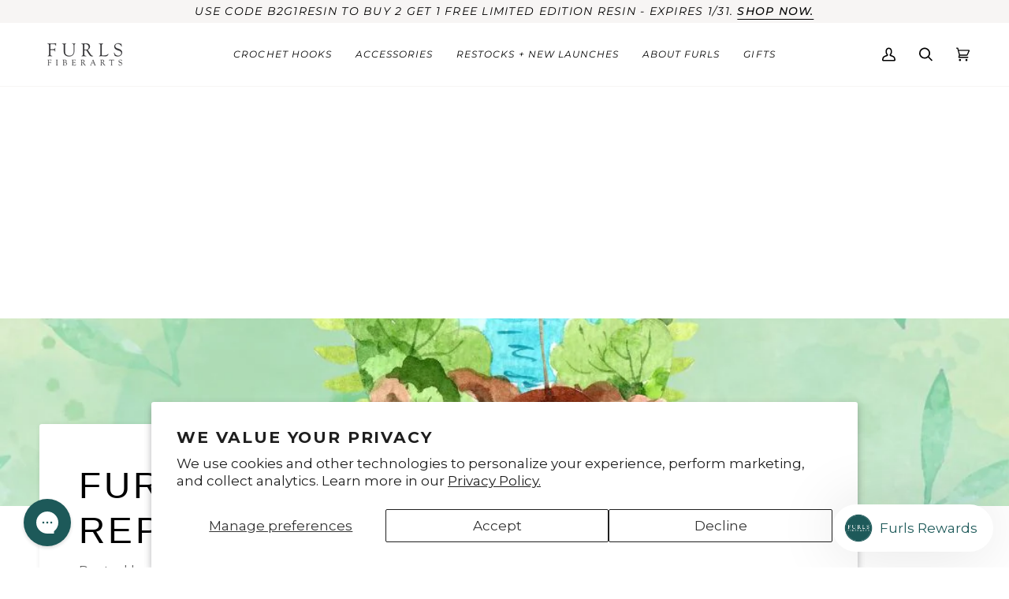

--- FILE ---
content_type: text/html; charset=utf-8
request_url: https://furlscrochet.com/blogs/everything-else/furls-earth-day-2024-report
body_size: 65641
content:
<!doctype html>




<html class="no-js" lang="en" ><head>
  <meta charset="utf-8">
  <meta http-equiv="X-UA-Compatible" content="IE=edge,chrome=1">
  <meta name="viewport" content="width=device-width,initial-scale=1,viewport-fit=cover">
  <meta name="theme-color" content="#1d5959"><link rel="canonical" href="https://furlscrochet.com/blogs/everything-else/furls-earth-day-2024-report"><!-- ======================= Pipeline Theme V7.1.2 ========================= -->

  <!-- Preloading ================================================================== -->

  <link rel="preconnect" href="https://cdn.shopify.com" crossorigin>
  <link rel="dns-prefetch" href="https://cdn.shopify.com">
  <link rel="preconnect" href="https://fonts.shopify.com" crossorigin>
  <link rel="dns-prefetch" href="https://fonts.shopifycdn.com">
  <link rel="preconnect" href="https://monorail-edge.shopifysvc.com" crossorigin>

  <link rel="preload" href="//furlscrochet.com/cdn/fonts/montserrat/montserrat_n4.81949fa0ac9fd2021e16436151e8eaa539321637.woff2" as="font" type="font/woff2" crossorigin>
  <link rel="preload" href="" as="font" type="font/woff2" crossorigin>
  <link rel="preload" href="//furlscrochet.com/cdn/fonts/montserrat/montserrat_i4.5a4ea298b4789e064f62a29aafc18d41f09ae59b.woff2" as="font" type="font/woff2" crossorigin>

  <link href="//furlscrochet.com/cdn/shop/t/87/assets/vendor.js?v=144118437607305429831691696711" as="script" rel="preload">
  <link href="//furlscrochet.com/cdn/shop/t/87/assets/theme.js?v=35171208021368154031692888796" as="script" rel="preload">
  <link href="//furlscrochet.com/cdn/shop/t/87/assets/theme.css?v=67873309840610119131692888795" as="script" rel="preload">

  <!-- Title and description ================================================ --><link rel="shortcut icon" href="//furlscrochet.com/cdn/shop/files/furlsfiberarts-logo_1_0e2d5555-9b03-4aa6-be70-e4a66b33baa7_32x32.png?v=1628000429" type="image/png">
  <title>
    

    Furls Earth Day 2024 Report
&ndash; FurlsCrochet

  </title><meta name="description" content="Happy Earth Day 2024! As you know, Furls is serious about Our Commitment to Sustainability! We already have several initiatives designed to help lessen our impact on the earth and its resources, including: Our Mystery Seconds program which sells imperfect hooks at a discount instead of sending them to a landfill Reduci">
  <!-- /snippets/social-meta-tags.liquid --><meta property="og:site_name" content="FurlsCrochet">
<meta property="og:url" content="https://furlscrochet.com/blogs/everything-else/furls-earth-day-2024-report">
<meta property="og:title" content="Furls Earth Day 2024 Report">
<meta property="og:type" content="article">
<meta property="og:description" content="Happy Earth Day 2024! As you know, Furls is serious about Our Commitment to Sustainability! We already have several initiatives designed to help lessen our impact on the earth and its resources; here are our updated commitments for 2024!"><meta property="og:image" content="http://furlscrochet.com/cdn/shop/articles/furls_earth_day_report_2024.jpg?v=1713289950">
      <meta property="og:image:secure_url" content="https://furlscrochet.com/cdn/shop/articles/furls_earth_day_report_2024.jpg?v=1713289950">
      <meta property="og:image:height" content="1080">
      <meta property="og:image:width" content="1080">


<meta name="twitter:site" content="@">
<meta name="twitter:card" content="summary_large_image">
<meta name="twitter:title" content="Furls Earth Day 2024 Report">
<meta name="twitter:description" content="Happy Earth Day 2024! As you know, Furls is serious about Our Commitment to Sustainability! We already have several initiatives designed to help lessen our impact on the earth and its resources; here are our updated commitments for 2024!"><!-- CSS ================================================================== -->

  <link href="//furlscrochet.com/cdn/shop/t/87/assets/font-settings.css?v=183524743501596373061757532007" rel="stylesheet" type="text/css" media="all" />

  <!-- /snippets/css-variables.liquid -->


<style data-shopify>

:root {
/* ================ Layout Variables ================ */






--LAYOUT-WIDTH: 1450px;
--LAYOUT-GUTTER: 24px;
--LAYOUT-GUTTER-OFFSET: -24px;
--NAV-GUTTER: 15px;
--LAYOUT-OUTER: 50px;

/* ================ Product video ================ */

--COLOR-VIDEO-BG: #f2f2f2;


/* ================ Color Variables ================ */

/* === Backgrounds ===*/
--COLOR-BG: #ffffff;
--COLOR-BG-ACCENT: #f7f5f4;

/* === Text colors ===*/
--COLOR-TEXT-DARK: #000000;
--COLOR-TEXT: #000000;
--COLOR-TEXT-LIGHT: #4d4d4d;

/* === Bright color ===*/
--COLOR-PRIMARY: #9f4f36;
--COLOR-PRIMARY-HOVER: #702e18;
--COLOR-PRIMARY-FADE: rgba(159, 79, 54, 0.05);
--COLOR-PRIMARY-FADE-HOVER: rgba(159, 79, 54, 0.1);--COLOR-PRIMARY-OPPOSITE: #ffffff;

/* === Secondary/link Color ===*/
--COLOR-SECONDARY: #1d5959;
--COLOR-SECONDARY-HOVER: #072222;
--COLOR-SECONDARY-FADE: rgba(29, 89, 89, 0.05);
--COLOR-SECONDARY-FADE-HOVER: rgba(29, 89, 89, 0.1);--COLOR-SECONDARY-OPPOSITE: #ffffff;

/* === Shades of grey ===*/
--COLOR-A5:  rgba(0, 0, 0, 0.05);
--COLOR-A10: rgba(0, 0, 0, 0.1);
--COLOR-A20: rgba(0, 0, 0, 0.2);
--COLOR-A35: rgba(0, 0, 0, 0.35);
--COLOR-A50: rgba(0, 0, 0, 0.5);
--COLOR-A80: rgba(0, 0, 0, 0.8);
--COLOR-A90: rgba(0, 0, 0, 0.9);
--COLOR-A95: rgba(0, 0, 0, 0.95);


/* ================ Inverted Color Variables ================ */

--INVERSE-BG: #000000;
--INVERSE-BG-ACCENT: #000000;

/* === Text colors ===*/
--INVERSE-TEXT-DARK: #ffffff;
--INVERSE-TEXT: #ffffff;
--INVERSE-TEXT-LIGHT: #b3b3b3;

/* === Bright color ===*/
--INVERSE-PRIMARY: #9f4f36;
--INVERSE-PRIMARY-HOVER: #702e18;
--INVERSE-PRIMARY-FADE: rgba(159, 79, 54, 0.05);
--INVERSE-PRIMARY-FADE-HOVER: rgba(159, 79, 54, 0.1);--INVERSE-PRIMARY-OPPOSITE: #ffffff;


/* === Second Color ===*/
--INVERSE-SECONDARY: #1d5959;
--INVERSE-SECONDARY-HOVER: #072222;
--INVERSE-SECONDARY-FADE: rgba(29, 89, 89, 0.05);
--INVERSE-SECONDARY-FADE-HOVER: rgba(29, 89, 89, 0.1);--INVERSE-SECONDARY-OPPOSITE: #ffffff;


/* === Shades of grey ===*/
--INVERSE-A5:  rgba(255, 255, 255, 0.05);
--INVERSE-A10: rgba(255, 255, 255, 0.1);
--INVERSE-A20: rgba(255, 255, 255, 0.2);
--INVERSE-A35: rgba(255, 255, 255, 0.3);
--INVERSE-A80: rgba(255, 255, 255, 0.8);
--INVERSE-A90: rgba(255, 255, 255, 0.9);
--INVERSE-A95: rgba(255, 255, 255, 0.95);


/* ================ Bright Color Variables ================ */

--BRIGHT-BG: #d3c1b3;
--BRIGHT-BG-ACCENT: #a0b5a4;

/* === Text colors ===*/
--BRIGHT-TEXT-DARK: #ffffff;
--BRIGHT-TEXT: #ffffff;
--BRIGHT-TEXT-LIGHT: #f2ece8;

/* === Bright color ===*/
--BRIGHT-PRIMARY: #1d5959;
--BRIGHT-PRIMARY-HOVER: #072222;
--BRIGHT-PRIMARY-FADE: rgba(29, 89, 89, 0.05);
--BRIGHT-PRIMARY-FADE-HOVER: rgba(29, 89, 89, 0.1);--BRIGHT-PRIMARY-OPPOSITE: #ffffff;


/* === Second Color ===*/
--BRIGHT-SECONDARY: #9f4f36;
--BRIGHT-SECONDARY-HOVER: #702e18;
--BRIGHT-SECONDARY-FADE: rgba(159, 79, 54, 0.05);
--BRIGHT-SECONDARY-FADE-HOVER: rgba(159, 79, 54, 0.1);--BRIGHT-SECONDARY-OPPOSITE: #ffffff;


/* === Shades of grey ===*/
--BRIGHT-A5:  rgba(255, 255, 255, 0.05);
--BRIGHT-A10: rgba(255, 255, 255, 0.1);
--BRIGHT-A20: rgba(255, 255, 255, 0.2);
--BRIGHT-A35: rgba(255, 255, 255, 0.3);
--BRIGHT-A80: rgba(255, 255, 255, 0.8);
--BRIGHT-A90: rgba(255, 255, 255, 0.9);
--BRIGHT-A95: rgba(255, 255, 255, 0.95);


/* === Account Bar ===*/
--COLOR-ANNOUNCEMENT-BG: #f7f5f4;
--COLOR-ANNOUNCEMENT-TEXT: #000000;

/* === Nav and dropdown link background ===*/
--COLOR-NAV: #ffffff;
--COLOR-NAV-TEXT: #000000;
--COLOR-NAV-TEXT-DARK: #000000;
--COLOR-NAV-TEXT-LIGHT: #4d4d4d;
--COLOR-NAV-BORDER: #f7f5f4;
--COLOR-NAV-A10: rgba(0, 0, 0, 0.1);
--COLOR-NAV-A50: rgba(0, 0, 0, 0.5);
--COLOR-HIGHLIGHT-LINK: #9f4f36;

/* === Site Footer ===*/
--COLOR-FOOTER-BG: #dfdfdf;
--COLOR-FOOTER-TEXT: #000000;
--COLOR-FOOTER-A5: rgba(0, 0, 0, 0.05);
--COLOR-FOOTER-A15: rgba(0, 0, 0, 0.15);
--COLOR-FOOTER-A90: rgba(0, 0, 0, 0.9);

/* === Sub-Footer ===*/
--COLOR-SUB-FOOTER-BG: #dfdfdf;
--COLOR-SUB-FOOTER-TEXT: #000000;
--COLOR-SUB-FOOTER-A5: rgba(0, 0, 0, 0.05);
--COLOR-SUB-FOOTER-A15: rgba(0, 0, 0, 0.15);
--COLOR-SUB-FOOTER-A90: rgba(0, 0, 0, 0.9);

/* === Products ===*/
--PRODUCT-GRID-ASPECT-RATIO: 80.0%;

/* === Product badges ===*/
--COLOR-BADGE: #ffffff;
--COLOR-BADGE-TEXT: #000000;
--COLOR-BADGE-TEXT-DARK: #000000;
--COLOR-BADGE-TEXT-HOVER: #262626;
--COLOR-BADGE-HAIRLINE: #f2f2f2;

/* === Product item slider ===*/--COLOR-PRODUCT-SLIDER: #ffffff;--COLOR-PRODUCT-SLIDER-OPPOSITE: rgba(13, 13, 13, 0.06);/* === disabled form colors ===*/
--COLOR-DISABLED-BG: #e6e6e6;
--COLOR-DISABLED-TEXT: #a6a6a6;

--INVERSE-DISABLED-BG: #1a1a1a;
--INVERSE-DISABLED-TEXT: #595959;


/* === Tailwind RGBA Palette ===*/
--RGB-CANVAS: 255 255 255;
--RGB-CONTENT: 0 0 0;
--RGB-PRIMARY: 159 79 54;
--RGB-SECONDARY: 29 89 89;

--RGB-DARK-CANVAS: 0 0 0;
--RGB-DARK-CONTENT: 255 255 255;
--RGB-DARK-PRIMARY: 159 79 54;
--RGB-DARK-SECONDARY: 29 89 89;

--RGB-BRIGHT-CANVAS: 211 193 179;
--RGB-BRIGHT-CONTENT: 255 255 255;
--RGB-BRIGHT-PRIMARY: 29 89 89;
--RGB-BRIGHT-SECONDARY: 159 79 54;

--RGB-PRIMARY-CONTRAST: 255 255 255;
--RGB-SECONDARY-CONTRAST: 255 255 255;

--RGB-DARK-PRIMARY-CONTRAST: 255 255 255;
--RGB-DARK-SECONDARY-CONTRAST: 255 255 255;

--RGB-BRIGHT-PRIMARY-CONTRAST: 255 255 255;
--RGB-BRIGHT-SECONDARY-CONTRAST: 255 255 255;


/* === Button Radius === */
--BUTTON-RADIUS: 2px;


/* ================ Typography ================ */

--FONT-STACK-BODY: Montserrat, sans-serif;
--FONT-STYLE-BODY: normal;
--FONT-WEIGHT-BODY: 400;
--FONT-WEIGHT-BODY-BOLD: 500;
--FONT-ADJUST-BODY: 1.0;

  --FONT-BODY-TRANSFORM: none;
  --FONT-BODY-LETTER-SPACING: normal;


--FONT-STACK-HEADING: Helvetica, Arial, sans-serif;
--FONT-STYLE-HEADING: normal;
--FONT-WEIGHT-HEADING: 400;
--FONT-WEIGHT-HEADING-BOLD: 700;
--FONT-ADJUST-HEADING: 1.0;

  --FONT-HEADING-TRANSFORM: uppercase;
  --FONT-HEADING-LETTER-SPACING: 0.09em;

--FONT-STACK-ACCENT: Montserrat, Arial, sans-serif;
--FONT-STYLE-ACCENT: italic;
--FONT-WEIGHT-ACCENT: 400;
--FONT-WEIGHT-ACCENT-BOLD: 500;
--FONT-ADJUST-ACCENT: 1.0;

  --FONT-ACCENT-TRANSFORM: uppercase;
  --FONT-ACCENT-LETTER-SPACING: 0.09em;

--TYPE-STACK-NAV: Montserrat, sans-serif;
--TYPE-STYLE-NAV: italic;
--TYPE-ADJUST-NAV: 1.0;
--TYPE-WEIGHT-NAV: 400;

  --FONT-NAV-TRANSFORM: uppercase;
  --FONT-NAV-LETTER-SPACING: 0.09em;

--TYPE-STACK-BUTTON: Montserrat, sans-serif;
--TYPE-STYLE-BUTTON: italic;
--TYPE-ADJUST-BUTTON: 1.0;
--TYPE-WEIGHT-BUTTON: 500;

  --FONT-BUTTON-TRANSFORM: uppercase;
  --FONT-BUTTON-LETTER-SPACING: 0.09em;

--TYPE-STACK-KICKER: Montserrat, sans-serif;
--TYPE-STYLE-KICKER: italic;
--TYPE-ADJUST-KICKER: 1.0;
--TYPE-WEIGHT-KICKER: 500;

  --FONT-KICKER-TRANSFORM: uppercase;
  --FONT-KICKER-LETTER-SPACING: 0.09em;


--ICO-SELECT: url('//furlscrochet.com/cdn/shop/t/87/assets/ico-select.svg?v=101221088560036186281694008099');

/* ================ Photo correction ================ */
--PHOTO-CORRECTION: 100%;


  <!-- /snippets/css-variables-contrast.liquid -->



--COLOR-TEXT-DARK: #000000;
--COLOR-TEXT:#000000;
--COLOR-TEXT-LIGHT: #000000;

--INVERSE-TEXT-DARK: #ffffff;
--INVERSE-TEXT: #ffffff;
--INVERSE-TEXT-LIGHT: #ffffff;


}


/* ================ Typography ================ */
/* ================ type-scale.com ============ */

/* 1.16 base 11.5 */
:root {
  --font-1: 10px;
  --font-2: 11px;
  --font-3: 13px;
  --font-4: 15px;
  --font-5: 17px;
  --font-6: 20px;
  --font-7: 24px;
  --font-8: 27px;
  --font-9: 32px;
  --font-10:37px;
  --font-11:43px;
  --font-12:49px;
  --font-13:57px;
  --font-14:67px;
  --font-15:77px;
}

/* 1.175 base 11.5 */
@media only screen and (min-width: 480px) and (max-width: 1099px) {
  :root {
  --font-1: 10px;
  --font-2: 11.5px;
  --font-3: 13.5px;
  --font-4: 16px;
  --font-5: 19px;
  --font-6: 22px;
  --font-7: 26px;
  --font-8: 30px;
  --font-9: 36px;
  --font-10:42px;
  --font-11:49px;
  --font-12:58px;
  --font-13:68px;
  --font-14:80px;
  --font-15:94px;
  }
}

 /* 1.22 base 11.5 */
 @media only screen and (min-width: 1100px) {
  :root {
  --font-1: 10px;
  --font-2: 11.5px;
  --font-3: 14px;
  --font-4: 17px;
  --font-5: 21px;
  --font-6: 25px;
  --font-7: 31px;
  --font-8: 38px;
  --font-9: 46px;
  --font-10:56px;
  --font-11:68px;
  --font-12:83px;
  --font-13:102px;
  --font-14:124px;
  --font-15:151px;
  }
}


</style>


  <link href="//furlscrochet.com/cdn/shop/t/87/assets/theme.css?v=67873309840610119131692888795" rel="stylesheet" type="text/css" media="all" />

  <script>
    document.documentElement.className = document.documentElement.className.replace('no-js', 'js');

    
      document.documentElement.classList.add('aos-initialized');let root = '/';
    if (root[root.length - 1] !== '/') {
      root = `${root}/`;
    }
    var theme = {
      routes: {
        root_url: root,
        cart: '/cart',
        cart_add_url: '/cart/add',
        product_recommendations_url: '/recommendations/products',
        account_addresses_url: '/account/addresses',
        predictive_search_url: '/search/suggest'
      },
      state: {
        cartOpen: null,
      },
      sizes: {
        small: 480,
        medium: 768,
        large: 1100,
        widescreen: 1400
      },
      assets: {
        photoswipe: '//furlscrochet.com/cdn/shop/t/87/assets/photoswipe.js?v=162613001030112971491691696711',
        smoothscroll: '//furlscrochet.com/cdn/shop/t/87/assets/smoothscroll.js?v=37906625415260927261691696711',
        swatches: '//furlscrochet.com/cdn/shop/t/87/assets/swatches.json?v=61592797991984168191741900740',
        noImage: '//furlscrochet.com/cdn/shopifycloud/storefront/assets/no-image-2048-a2addb12.gif',
        base: '//furlscrochet.com/cdn/shop/t/87/assets/'
      },
      strings: {
        swatchesKey: "Color, Colour, J\/6.0 Hook, H\/5.0 Hook, I\/5.5 Hook, K\/6.5 Hook, Color Palette, Skin Tone and Hair",
        addToCart: "Add to Cart",
        estimateShipping: "Estimate shipping",
        noShippingAvailable: "We do not ship to this destination.",
        free: "Free",
        from: "From",
        preOrder: "Pre-order",
        soldOut: "Sold Out",
        sale: "Sale",
        subscription: "Subscription",
        unavailable: "Unavailable",
        unitPrice: "Unit price",
        unitPriceSeparator: "per",
        stockout: "All available stock is in cart",
        products: "Products",
        pages: "Pages",
        collections: "Collections",
        resultsFor: "Results for",
        noResultsFor: "No results for",
        articles: "Articles",
        successMessage: "Link copied to clipboard",
      },
      settings: {
        badge_sale_type: "percentage",
        animate_hover: true,
        animate_scroll: true,
        show_locale_desktop: null,
        show_locale_mobile: null,
        show_currency_desktop: null,
        show_currency_mobile: null,
        currency_select_type: "country",
        currency_code_enable: false,
        cycle_images_hover_delay: 1
      },
      info: {
        name: 'pipeline'
      },
      version: '7.1.2',
      moneyFormat: "${{amount}}",
      shopCurrency: "USD",
      currencyCode: "USD"
    }
    let windowInnerHeight = window.innerHeight;
    document.documentElement.style.setProperty('--full-screen', `${windowInnerHeight}px`);
    document.documentElement.style.setProperty('--three-quarters', `${windowInnerHeight * 0.75}px`);
    document.documentElement.style.setProperty('--two-thirds', `${windowInnerHeight * 0.66}px`);
    document.documentElement.style.setProperty('--one-half', `${windowInnerHeight * 0.5}px`);
    document.documentElement.style.setProperty('--one-third', `${windowInnerHeight * 0.33}px`);
    document.documentElement.style.setProperty('--one-fifth', `${windowInnerHeight * 0.2}px`);

    window.isRTL = document.documentElement.getAttribute('dir') === 'rtl';
  </script><!-- Theme Javascript ============================================================== -->
  <script src="//furlscrochet.com/cdn/shop/t/87/assets/vendor.js?v=144118437607305429831691696711" defer="defer"></script>
  <script src="//furlscrochet.com/cdn/shop/t/87/assets/theme.js?v=35171208021368154031692888796" defer="defer"></script>

  <script>
    (function () {
      function onPageShowEvents() {
        if ('requestIdleCallback' in window) {
          requestIdleCallback(initCartEvent, { timeout: 500 })
        } else {
          initCartEvent()
        }
        function initCartEvent(){
          window.fetch(window.theme.routes.cart + '.js')
          .then((response) => {
            if(!response.ok){
              throw {status: response.statusText};
            }
            return response.json();
          })
          .then((response) => {
            document.dispatchEvent(new CustomEvent('theme:cart:change', {
              detail: {
                cart: response,
              },
              bubbles: true,
            }));
            return response;
          })
          .catch((e) => {
            console.error(e);
          });
        }
      };
      window.onpageshow = onPageShowEvents;
    })();
  </script>

  <script type="text/javascript">
    if (window.MSInputMethodContext && document.documentMode) {
      var scripts = document.getElementsByTagName('script')[0];
      var polyfill = document.createElement("script");
      polyfill.defer = true;
      polyfill.src = "//furlscrochet.com/cdn/shop/t/87/assets/ie11.js?v=144489047535103983231691696711";

      scripts.parentNode.insertBefore(polyfill, scripts);
    }
  </script>

  <!-- Shopify app scripts =========================================================== -->
  <script>window.performance && window.performance.mark && window.performance.mark('shopify.content_for_header.start');</script><meta name="google-site-verification" content="9agenpzVIt_9pvqMghs-lNTdR6wqWFekGPKRUo37jl8">
<meta id="shopify-digital-wallet" name="shopify-digital-wallet" content="/1660254/digital_wallets/dialog">
<meta name="shopify-checkout-api-token" content="7bcbf557cb217dfd1a7b0a04ee521b93">
<meta id="in-context-paypal-metadata" data-shop-id="1660254" data-venmo-supported="false" data-environment="production" data-locale="en_US" data-paypal-v4="true" data-currency="USD">
<link rel="alternate" type="application/atom+xml" title="Feed" href="/blogs/everything-else.atom" />
<link rel="alternate" hreflang="x-default" href="https://furlscrochet.com/blogs/everything-else/furls-earth-day-2024-report">
<link rel="alternate" hreflang="en-CA" href="https://furlscrochet.com/en-ca/blogs/everything-else/furls-earth-day-2024-report">
<link rel="alternate" hreflang="en-US" href="https://furlscrochet.com/blogs/everything-else/furls-earth-day-2024-report">
<script async="async" src="/checkouts/internal/preloads.js?locale=en-US"></script>
<link rel="preconnect" href="https://shop.app" crossorigin="anonymous">
<script async="async" src="https://shop.app/checkouts/internal/preloads.js?locale=en-US&shop_id=1660254" crossorigin="anonymous"></script>
<script id="apple-pay-shop-capabilities" type="application/json">{"shopId":1660254,"countryCode":"US","currencyCode":"USD","merchantCapabilities":["supports3DS"],"merchantId":"gid:\/\/shopify\/Shop\/1660254","merchantName":"FurlsCrochet","requiredBillingContactFields":["postalAddress","email","phone"],"requiredShippingContactFields":["postalAddress","email","phone"],"shippingType":"shipping","supportedNetworks":["visa","masterCard","amex","discover","elo","jcb"],"total":{"type":"pending","label":"FurlsCrochet","amount":"1.00"},"shopifyPaymentsEnabled":true,"supportsSubscriptions":true}</script>
<script id="shopify-features" type="application/json">{"accessToken":"7bcbf557cb217dfd1a7b0a04ee521b93","betas":["rich-media-storefront-analytics"],"domain":"furlscrochet.com","predictiveSearch":true,"shopId":1660254,"locale":"en"}</script>
<script>var Shopify = Shopify || {};
Shopify.shop = "furls.myshopify.com";
Shopify.locale = "en";
Shopify.currency = {"active":"USD","rate":"1.0"};
Shopify.country = "US";
Shopify.theme = {"name":"Pipeline","id":124365733955,"schema_name":"Pipeline","schema_version":"7.1.2","theme_store_id":739,"role":"main"};
Shopify.theme.handle = "null";
Shopify.theme.style = {"id":null,"handle":null};
Shopify.cdnHost = "furlscrochet.com/cdn";
Shopify.routes = Shopify.routes || {};
Shopify.routes.root = "/";</script>
<script type="module">!function(o){(o.Shopify=o.Shopify||{}).modules=!0}(window);</script>
<script>!function(o){function n(){var o=[];function n(){o.push(Array.prototype.slice.apply(arguments))}return n.q=o,n}var t=o.Shopify=o.Shopify||{};t.loadFeatures=n(),t.autoloadFeatures=n()}(window);</script>
<script>
  window.ShopifyPay = window.ShopifyPay || {};
  window.ShopifyPay.apiHost = "shop.app\/pay";
  window.ShopifyPay.redirectState = null;
</script>
<script id="shop-js-analytics" type="application/json">{"pageType":"article"}</script>
<script defer="defer" async type="module" src="//furlscrochet.com/cdn/shopifycloud/shop-js/modules/v2/client.init-shop-cart-sync_WVOgQShq.en.esm.js"></script>
<script defer="defer" async type="module" src="//furlscrochet.com/cdn/shopifycloud/shop-js/modules/v2/chunk.common_C_13GLB1.esm.js"></script>
<script defer="defer" async type="module" src="//furlscrochet.com/cdn/shopifycloud/shop-js/modules/v2/chunk.modal_CLfMGd0m.esm.js"></script>
<script type="module">
  await import("//furlscrochet.com/cdn/shopifycloud/shop-js/modules/v2/client.init-shop-cart-sync_WVOgQShq.en.esm.js");
await import("//furlscrochet.com/cdn/shopifycloud/shop-js/modules/v2/chunk.common_C_13GLB1.esm.js");
await import("//furlscrochet.com/cdn/shopifycloud/shop-js/modules/v2/chunk.modal_CLfMGd0m.esm.js");

  window.Shopify.SignInWithShop?.initShopCartSync?.({"fedCMEnabled":true,"windoidEnabled":true});

</script>
<script>
  window.Shopify = window.Shopify || {};
  if (!window.Shopify.featureAssets) window.Shopify.featureAssets = {};
  window.Shopify.featureAssets['shop-js'] = {"shop-cart-sync":["modules/v2/client.shop-cart-sync_DuR37GeY.en.esm.js","modules/v2/chunk.common_C_13GLB1.esm.js","modules/v2/chunk.modal_CLfMGd0m.esm.js"],"init-fed-cm":["modules/v2/client.init-fed-cm_BucUoe6W.en.esm.js","modules/v2/chunk.common_C_13GLB1.esm.js","modules/v2/chunk.modal_CLfMGd0m.esm.js"],"shop-toast-manager":["modules/v2/client.shop-toast-manager_B0JfrpKj.en.esm.js","modules/v2/chunk.common_C_13GLB1.esm.js","modules/v2/chunk.modal_CLfMGd0m.esm.js"],"init-shop-cart-sync":["modules/v2/client.init-shop-cart-sync_WVOgQShq.en.esm.js","modules/v2/chunk.common_C_13GLB1.esm.js","modules/v2/chunk.modal_CLfMGd0m.esm.js"],"shop-button":["modules/v2/client.shop-button_B_U3bv27.en.esm.js","modules/v2/chunk.common_C_13GLB1.esm.js","modules/v2/chunk.modal_CLfMGd0m.esm.js"],"init-windoid":["modules/v2/client.init-windoid_DuP9q_di.en.esm.js","modules/v2/chunk.common_C_13GLB1.esm.js","modules/v2/chunk.modal_CLfMGd0m.esm.js"],"shop-cash-offers":["modules/v2/client.shop-cash-offers_BmULhtno.en.esm.js","modules/v2/chunk.common_C_13GLB1.esm.js","modules/v2/chunk.modal_CLfMGd0m.esm.js"],"pay-button":["modules/v2/client.pay-button_CrPSEbOK.en.esm.js","modules/v2/chunk.common_C_13GLB1.esm.js","modules/v2/chunk.modal_CLfMGd0m.esm.js"],"init-customer-accounts":["modules/v2/client.init-customer-accounts_jNk9cPYQ.en.esm.js","modules/v2/client.shop-login-button_DJ5ldayH.en.esm.js","modules/v2/chunk.common_C_13GLB1.esm.js","modules/v2/chunk.modal_CLfMGd0m.esm.js"],"avatar":["modules/v2/client.avatar_BTnouDA3.en.esm.js"],"checkout-modal":["modules/v2/client.checkout-modal_pBPyh9w8.en.esm.js","modules/v2/chunk.common_C_13GLB1.esm.js","modules/v2/chunk.modal_CLfMGd0m.esm.js"],"init-shop-for-new-customer-accounts":["modules/v2/client.init-shop-for-new-customer-accounts_BUoCy7a5.en.esm.js","modules/v2/client.shop-login-button_DJ5ldayH.en.esm.js","modules/v2/chunk.common_C_13GLB1.esm.js","modules/v2/chunk.modal_CLfMGd0m.esm.js"],"init-customer-accounts-sign-up":["modules/v2/client.init-customer-accounts-sign-up_CnczCz9H.en.esm.js","modules/v2/client.shop-login-button_DJ5ldayH.en.esm.js","modules/v2/chunk.common_C_13GLB1.esm.js","modules/v2/chunk.modal_CLfMGd0m.esm.js"],"init-shop-email-lookup-coordinator":["modules/v2/client.init-shop-email-lookup-coordinator_CzjY5t9o.en.esm.js","modules/v2/chunk.common_C_13GLB1.esm.js","modules/v2/chunk.modal_CLfMGd0m.esm.js"],"shop-follow-button":["modules/v2/client.shop-follow-button_CsYC63q7.en.esm.js","modules/v2/chunk.common_C_13GLB1.esm.js","modules/v2/chunk.modal_CLfMGd0m.esm.js"],"shop-login-button":["modules/v2/client.shop-login-button_DJ5ldayH.en.esm.js","modules/v2/chunk.common_C_13GLB1.esm.js","modules/v2/chunk.modal_CLfMGd0m.esm.js"],"shop-login":["modules/v2/client.shop-login_B9ccPdmx.en.esm.js","modules/v2/chunk.common_C_13GLB1.esm.js","modules/v2/chunk.modal_CLfMGd0m.esm.js"],"lead-capture":["modules/v2/client.lead-capture_D0K_KgYb.en.esm.js","modules/v2/chunk.common_C_13GLB1.esm.js","modules/v2/chunk.modal_CLfMGd0m.esm.js"],"payment-terms":["modules/v2/client.payment-terms_BWmiNN46.en.esm.js","modules/v2/chunk.common_C_13GLB1.esm.js","modules/v2/chunk.modal_CLfMGd0m.esm.js"]};
</script>
<script>(function() {
  var isLoaded = false;
  function asyncLoad() {
    if (isLoaded) return;
    isLoaded = true;
    var urls = ["https:\/\/assets.smartwishlist.webmarked.net\/static\/v6\/smartwishlist.js?shop=furls.myshopify.com","https:\/\/str.rise-ai.com\/?shop=furls.myshopify.com","https:\/\/strn.rise-ai.com\/?shop=furls.myshopify.com","https:\/\/app-easy-product-downloads.fr\/js\/ajax\/easy_product_dl_get_product_download.js?shop=furls.myshopify.com","https:\/\/config.gorgias.chat\/bundle-loader\/01GYCC8V9METTVXJ47QQF6XSMZ?source=shopify1click\u0026shop=furls.myshopify.com","https:\/\/public.9gtb.com\/loader.js?g_cvt_id=04891f6d-dcac-4a78-b4be-d4948e54610a\u0026shop=furls.myshopify.com"];
    for (var i = 0; i < urls.length; i++) {
      var s = document.createElement('script');
      s.type = 'text/javascript';
      s.async = true;
      s.src = urls[i];
      var x = document.getElementsByTagName('script')[0];
      x.parentNode.insertBefore(s, x);
    }
  };
  if(window.attachEvent) {
    window.attachEvent('onload', asyncLoad);
  } else {
    window.addEventListener('load', asyncLoad, false);
  }
})();</script>
<script id="__st">var __st={"a":1660254,"offset":-21600,"reqid":"f62e5c2d-1ace-4842-af13-bdd9232c573c-1769540927","pageurl":"furlscrochet.com\/blogs\/everything-else\/furls-earth-day-2024-report","s":"articles-557666041923","u":"c203a89e2d09","p":"article","rtyp":"article","rid":557666041923};</script>
<script>window.ShopifyPaypalV4VisibilityTracking = true;</script>
<script id="captcha-bootstrap">!function(){'use strict';const t='contact',e='account',n='new_comment',o=[[t,t],['blogs',n],['comments',n],[t,'customer']],c=[[e,'customer_login'],[e,'guest_login'],[e,'recover_customer_password'],[e,'create_customer']],r=t=>t.map((([t,e])=>`form[action*='/${t}']:not([data-nocaptcha='true']) input[name='form_type'][value='${e}']`)).join(','),a=t=>()=>t?[...document.querySelectorAll(t)].map((t=>t.form)):[];function s(){const t=[...o],e=r(t);return a(e)}const i='password',u='form_key',d=['recaptcha-v3-token','g-recaptcha-response','h-captcha-response',i],f=()=>{try{return window.sessionStorage}catch{return}},m='__shopify_v',_=t=>t.elements[u];function p(t,e,n=!1){try{const o=window.sessionStorage,c=JSON.parse(o.getItem(e)),{data:r}=function(t){const{data:e,action:n}=t;return t[m]||n?{data:e,action:n}:{data:t,action:n}}(c);for(const[e,n]of Object.entries(r))t.elements[e]&&(t.elements[e].value=n);n&&o.removeItem(e)}catch(o){console.error('form repopulation failed',{error:o})}}const l='form_type',E='cptcha';function T(t){t.dataset[E]=!0}const w=window,h=w.document,L='Shopify',v='ce_forms',y='captcha';let A=!1;((t,e)=>{const n=(g='f06e6c50-85a8-45c8-87d0-21a2b65856fe',I='https://cdn.shopify.com/shopifycloud/storefront-forms-hcaptcha/ce_storefront_forms_captcha_hcaptcha.v1.5.2.iife.js',D={infoText:'Protected by hCaptcha',privacyText:'Privacy',termsText:'Terms'},(t,e,n)=>{const o=w[L][v],c=o.bindForm;if(c)return c(t,g,e,D).then(n);var r;o.q.push([[t,g,e,D],n]),r=I,A||(h.body.append(Object.assign(h.createElement('script'),{id:'captcha-provider',async:!0,src:r})),A=!0)});var g,I,D;w[L]=w[L]||{},w[L][v]=w[L][v]||{},w[L][v].q=[],w[L][y]=w[L][y]||{},w[L][y].protect=function(t,e){n(t,void 0,e),T(t)},Object.freeze(w[L][y]),function(t,e,n,w,h,L){const[v,y,A,g]=function(t,e,n){const i=e?o:[],u=t?c:[],d=[...i,...u],f=r(d),m=r(i),_=r(d.filter((([t,e])=>n.includes(e))));return[a(f),a(m),a(_),s()]}(w,h,L),I=t=>{const e=t.target;return e instanceof HTMLFormElement?e:e&&e.form},D=t=>v().includes(t);t.addEventListener('submit',(t=>{const e=I(t);if(!e)return;const n=D(e)&&!e.dataset.hcaptchaBound&&!e.dataset.recaptchaBound,o=_(e),c=g().includes(e)&&(!o||!o.value);(n||c)&&t.preventDefault(),c&&!n&&(function(t){try{if(!f())return;!function(t){const e=f();if(!e)return;const n=_(t);if(!n)return;const o=n.value;o&&e.removeItem(o)}(t);const e=Array.from(Array(32),(()=>Math.random().toString(36)[2])).join('');!function(t,e){_(t)||t.append(Object.assign(document.createElement('input'),{type:'hidden',name:u})),t.elements[u].value=e}(t,e),function(t,e){const n=f();if(!n)return;const o=[...t.querySelectorAll(`input[type='${i}']`)].map((({name:t})=>t)),c=[...d,...o],r={};for(const[a,s]of new FormData(t).entries())c.includes(a)||(r[a]=s);n.setItem(e,JSON.stringify({[m]:1,action:t.action,data:r}))}(t,e)}catch(e){console.error('failed to persist form',e)}}(e),e.submit())}));const S=(t,e)=>{t&&!t.dataset[E]&&(n(t,e.some((e=>e===t))),T(t))};for(const o of['focusin','change'])t.addEventListener(o,(t=>{const e=I(t);D(e)&&S(e,y())}));const B=e.get('form_key'),M=e.get(l),P=B&&M;t.addEventListener('DOMContentLoaded',(()=>{const t=y();if(P)for(const e of t)e.elements[l].value===M&&p(e,B);[...new Set([...A(),...v().filter((t=>'true'===t.dataset.shopifyCaptcha))])].forEach((e=>S(e,t)))}))}(h,new URLSearchParams(w.location.search),n,t,e,['guest_login'])})(!0,!0)}();</script>
<script integrity="sha256-4kQ18oKyAcykRKYeNunJcIwy7WH5gtpwJnB7kiuLZ1E=" data-source-attribution="shopify.loadfeatures" defer="defer" src="//furlscrochet.com/cdn/shopifycloud/storefront/assets/storefront/load_feature-a0a9edcb.js" crossorigin="anonymous"></script>
<script crossorigin="anonymous" defer="defer" src="//furlscrochet.com/cdn/shopifycloud/storefront/assets/shopify_pay/storefront-65b4c6d7.js?v=20250812"></script>
<script data-source-attribution="shopify.dynamic_checkout.dynamic.init">var Shopify=Shopify||{};Shopify.PaymentButton=Shopify.PaymentButton||{isStorefrontPortableWallets:!0,init:function(){window.Shopify.PaymentButton.init=function(){};var t=document.createElement("script");t.src="https://furlscrochet.com/cdn/shopifycloud/portable-wallets/latest/portable-wallets.en.js",t.type="module",document.head.appendChild(t)}};
</script>
<script data-source-attribution="shopify.dynamic_checkout.buyer_consent">
  function portableWalletsHideBuyerConsent(e){var t=document.getElementById("shopify-buyer-consent"),n=document.getElementById("shopify-subscription-policy-button");t&&n&&(t.classList.add("hidden"),t.setAttribute("aria-hidden","true"),n.removeEventListener("click",e))}function portableWalletsShowBuyerConsent(e){var t=document.getElementById("shopify-buyer-consent"),n=document.getElementById("shopify-subscription-policy-button");t&&n&&(t.classList.remove("hidden"),t.removeAttribute("aria-hidden"),n.addEventListener("click",e))}window.Shopify?.PaymentButton&&(window.Shopify.PaymentButton.hideBuyerConsent=portableWalletsHideBuyerConsent,window.Shopify.PaymentButton.showBuyerConsent=portableWalletsShowBuyerConsent);
</script>
<script data-source-attribution="shopify.dynamic_checkout.cart.bootstrap">document.addEventListener("DOMContentLoaded",(function(){function t(){return document.querySelector("shopify-accelerated-checkout-cart, shopify-accelerated-checkout")}if(t())Shopify.PaymentButton.init();else{new MutationObserver((function(e,n){t()&&(Shopify.PaymentButton.init(),n.disconnect())})).observe(document.body,{childList:!0,subtree:!0})}}));
</script>
<script id='scb4127' type='text/javascript' async='' src='https://furlscrochet.com/cdn/shopifycloud/privacy-banner/storefront-banner.js'></script><link id="shopify-accelerated-checkout-styles" rel="stylesheet" media="screen" href="https://furlscrochet.com/cdn/shopifycloud/portable-wallets/latest/accelerated-checkout-backwards-compat.css" crossorigin="anonymous">
<style id="shopify-accelerated-checkout-cart">
        #shopify-buyer-consent {
  margin-top: 1em;
  display: inline-block;
  width: 100%;
}

#shopify-buyer-consent.hidden {
  display: none;
}

#shopify-subscription-policy-button {
  background: none;
  border: none;
  padding: 0;
  text-decoration: underline;
  font-size: inherit;
  cursor: pointer;
}

#shopify-subscription-policy-button::before {
  box-shadow: none;
}

      </style>

<script>window.performance && window.performance.mark && window.performance.mark('shopify.content_for_header.end');</script>
<!-- BEGIN app block: shopify://apps/minmaxify-order-limits/blocks/app-embed-block/3acfba32-89f3-4377-ae20-cbb9abc48475 --><script type="text/javascript" src="https://limits.minmaxify.com/furls.myshopify.com?v=126a&r=20250214134645"></script>

<!-- END app block --><!-- BEGIN app block: shopify://apps/klaviyo-email-marketing-sms/blocks/klaviyo-onsite-embed/2632fe16-c075-4321-a88b-50b567f42507 -->












  <script async src="https://static.klaviyo.com/onsite/js/NwHnqD/klaviyo.js?company_id=NwHnqD"></script>
  <script>!function(){if(!window.klaviyo){window._klOnsite=window._klOnsite||[];try{window.klaviyo=new Proxy({},{get:function(n,i){return"push"===i?function(){var n;(n=window._klOnsite).push.apply(n,arguments)}:function(){for(var n=arguments.length,o=new Array(n),w=0;w<n;w++)o[w]=arguments[w];var t="function"==typeof o[o.length-1]?o.pop():void 0,e=new Promise((function(n){window._klOnsite.push([i].concat(o,[function(i){t&&t(i),n(i)}]))}));return e}}})}catch(n){window.klaviyo=window.klaviyo||[],window.klaviyo.push=function(){var n;(n=window._klOnsite).push.apply(n,arguments)}}}}();</script>

  




  <script>
    window.klaviyoReviewsProductDesignMode = false
  </script>



  <!-- BEGIN app snippet: customer-hub-data --><script>
  if (!window.customerHub) {
    window.customerHub = {};
  }
  window.customerHub.storefrontRoutes = {
    login: "/account/login?return_url=%2F%23k-hub",
    register: "/account/register?return_url=%2F%23k-hub",
    logout: "/account/logout",
    profile: "/account",
    addresses: "/account/addresses",
  };
  
  window.customerHub.userId = null;
  
  window.customerHub.storeDomain = "furls.myshopify.com";

  

  
    window.customerHub.storeLocale = {
        currentLanguage: 'en',
        currentCountry: 'US',
        availableLanguages: [
          
            {
              iso_code: 'en',
              endonym_name: 'English'
            }
          
        ],
        availableCountries: [
          
            {
              iso_code: 'AF',
              name: 'Afghanistan',
              currency_code: 'AFN'
            },
          
            {
              iso_code: 'AX',
              name: 'Åland Islands',
              currency_code: 'EUR'
            },
          
            {
              iso_code: 'AL',
              name: 'Albania',
              currency_code: 'ALL'
            },
          
            {
              iso_code: 'DZ',
              name: 'Algeria',
              currency_code: 'DZD'
            },
          
            {
              iso_code: 'AD',
              name: 'Andorra',
              currency_code: 'EUR'
            },
          
            {
              iso_code: 'AO',
              name: 'Angola',
              currency_code: 'USD'
            },
          
            {
              iso_code: 'AI',
              name: 'Anguilla',
              currency_code: 'XCD'
            },
          
            {
              iso_code: 'AG',
              name: 'Antigua &amp; Barbuda',
              currency_code: 'XCD'
            },
          
            {
              iso_code: 'AR',
              name: 'Argentina',
              currency_code: 'USD'
            },
          
            {
              iso_code: 'AM',
              name: 'Armenia',
              currency_code: 'AMD'
            },
          
            {
              iso_code: 'AW',
              name: 'Aruba',
              currency_code: 'AWG'
            },
          
            {
              iso_code: 'AC',
              name: 'Ascension Island',
              currency_code: 'SHP'
            },
          
            {
              iso_code: 'AU',
              name: 'Australia',
              currency_code: 'AUD'
            },
          
            {
              iso_code: 'AZ',
              name: 'Azerbaijan',
              currency_code: 'AZN'
            },
          
            {
              iso_code: 'BS',
              name: 'Bahamas',
              currency_code: 'BSD'
            },
          
            {
              iso_code: 'BH',
              name: 'Bahrain',
              currency_code: 'USD'
            },
          
            {
              iso_code: 'BD',
              name: 'Bangladesh',
              currency_code: 'BDT'
            },
          
            {
              iso_code: 'BB',
              name: 'Barbados',
              currency_code: 'BBD'
            },
          
            {
              iso_code: 'BY',
              name: 'Belarus',
              currency_code: 'USD'
            },
          
            {
              iso_code: 'BZ',
              name: 'Belize',
              currency_code: 'BZD'
            },
          
            {
              iso_code: 'BJ',
              name: 'Benin',
              currency_code: 'XOF'
            },
          
            {
              iso_code: 'BM',
              name: 'Bermuda',
              currency_code: 'USD'
            },
          
            {
              iso_code: 'BT',
              name: 'Bhutan',
              currency_code: 'USD'
            },
          
            {
              iso_code: 'BO',
              name: 'Bolivia',
              currency_code: 'BOB'
            },
          
            {
              iso_code: 'BA',
              name: 'Bosnia &amp; Herzegovina',
              currency_code: 'BAM'
            },
          
            {
              iso_code: 'BW',
              name: 'Botswana',
              currency_code: 'BWP'
            },
          
            {
              iso_code: 'BR',
              name: 'Brazil',
              currency_code: 'USD'
            },
          
            {
              iso_code: 'IO',
              name: 'British Indian Ocean Territory',
              currency_code: 'USD'
            },
          
            {
              iso_code: 'VG',
              name: 'British Virgin Islands',
              currency_code: 'USD'
            },
          
            {
              iso_code: 'BN',
              name: 'Brunei',
              currency_code: 'BND'
            },
          
            {
              iso_code: 'BF',
              name: 'Burkina Faso',
              currency_code: 'XOF'
            },
          
            {
              iso_code: 'BI',
              name: 'Burundi',
              currency_code: 'BIF'
            },
          
            {
              iso_code: 'KH',
              name: 'Cambodia',
              currency_code: 'KHR'
            },
          
            {
              iso_code: 'CM',
              name: 'Cameroon',
              currency_code: 'XAF'
            },
          
            {
              iso_code: 'CA',
              name: 'Canada',
              currency_code: 'CAD'
            },
          
            {
              iso_code: 'CV',
              name: 'Cape Verde',
              currency_code: 'CVE'
            },
          
            {
              iso_code: 'BQ',
              name: 'Caribbean Netherlands',
              currency_code: 'USD'
            },
          
            {
              iso_code: 'KY',
              name: 'Cayman Islands',
              currency_code: 'KYD'
            },
          
            {
              iso_code: 'CF',
              name: 'Central African Republic',
              currency_code: 'XAF'
            },
          
            {
              iso_code: 'TD',
              name: 'Chad',
              currency_code: 'XAF'
            },
          
            {
              iso_code: 'CL',
              name: 'Chile',
              currency_code: 'USD'
            },
          
            {
              iso_code: 'CN',
              name: 'China',
              currency_code: 'CNY'
            },
          
            {
              iso_code: 'CX',
              name: 'Christmas Island',
              currency_code: 'AUD'
            },
          
            {
              iso_code: 'CC',
              name: 'Cocos (Keeling) Islands',
              currency_code: 'AUD'
            },
          
            {
              iso_code: 'CO',
              name: 'Colombia',
              currency_code: 'USD'
            },
          
            {
              iso_code: 'KM',
              name: 'Comoros',
              currency_code: 'KMF'
            },
          
            {
              iso_code: 'CG',
              name: 'Congo - Brazzaville',
              currency_code: 'XAF'
            },
          
            {
              iso_code: 'CD',
              name: 'Congo - Kinshasa',
              currency_code: 'CDF'
            },
          
            {
              iso_code: 'CK',
              name: 'Cook Islands',
              currency_code: 'NZD'
            },
          
            {
              iso_code: 'CR',
              name: 'Costa Rica',
              currency_code: 'CRC'
            },
          
            {
              iso_code: 'CI',
              name: 'Côte d’Ivoire',
              currency_code: 'XOF'
            },
          
            {
              iso_code: 'CW',
              name: 'Curaçao',
              currency_code: 'ANG'
            },
          
            {
              iso_code: 'CY',
              name: 'Cyprus',
              currency_code: 'EUR'
            },
          
            {
              iso_code: 'DJ',
              name: 'Djibouti',
              currency_code: 'DJF'
            },
          
            {
              iso_code: 'DM',
              name: 'Dominica',
              currency_code: 'XCD'
            },
          
            {
              iso_code: 'DO',
              name: 'Dominican Republic',
              currency_code: 'DOP'
            },
          
            {
              iso_code: 'EC',
              name: 'Ecuador',
              currency_code: 'USD'
            },
          
            {
              iso_code: 'EG',
              name: 'Egypt',
              currency_code: 'EGP'
            },
          
            {
              iso_code: 'SV',
              name: 'El Salvador',
              currency_code: 'USD'
            },
          
            {
              iso_code: 'GQ',
              name: 'Equatorial Guinea',
              currency_code: 'XAF'
            },
          
            {
              iso_code: 'ER',
              name: 'Eritrea',
              currency_code: 'USD'
            },
          
            {
              iso_code: 'SZ',
              name: 'Eswatini',
              currency_code: 'USD'
            },
          
            {
              iso_code: 'ET',
              name: 'Ethiopia',
              currency_code: 'ETB'
            },
          
            {
              iso_code: 'FK',
              name: 'Falkland Islands',
              currency_code: 'FKP'
            },
          
            {
              iso_code: 'FO',
              name: 'Faroe Islands',
              currency_code: 'DKK'
            },
          
            {
              iso_code: 'FJ',
              name: 'Fiji',
              currency_code: 'FJD'
            },
          
            {
              iso_code: 'GF',
              name: 'French Guiana',
              currency_code: 'EUR'
            },
          
            {
              iso_code: 'PF',
              name: 'French Polynesia',
              currency_code: 'XPF'
            },
          
            {
              iso_code: 'TF',
              name: 'French Southern Territories',
              currency_code: 'EUR'
            },
          
            {
              iso_code: 'GA',
              name: 'Gabon',
              currency_code: 'XOF'
            },
          
            {
              iso_code: 'GM',
              name: 'Gambia',
              currency_code: 'GMD'
            },
          
            {
              iso_code: 'GE',
              name: 'Georgia',
              currency_code: 'USD'
            },
          
            {
              iso_code: 'GH',
              name: 'Ghana',
              currency_code: 'USD'
            },
          
            {
              iso_code: 'GI',
              name: 'Gibraltar',
              currency_code: 'GBP'
            },
          
            {
              iso_code: 'GL',
              name: 'Greenland',
              currency_code: 'DKK'
            },
          
            {
              iso_code: 'GD',
              name: 'Grenada',
              currency_code: 'XCD'
            },
          
            {
              iso_code: 'GP',
              name: 'Guadeloupe',
              currency_code: 'EUR'
            },
          
            {
              iso_code: 'GT',
              name: 'Guatemala',
              currency_code: 'GTQ'
            },
          
            {
              iso_code: 'GG',
              name: 'Guernsey',
              currency_code: 'GBP'
            },
          
            {
              iso_code: 'GN',
              name: 'Guinea',
              currency_code: 'GNF'
            },
          
            {
              iso_code: 'GW',
              name: 'Guinea-Bissau',
              currency_code: 'XOF'
            },
          
            {
              iso_code: 'GY',
              name: 'Guyana',
              currency_code: 'GYD'
            },
          
            {
              iso_code: 'HT',
              name: 'Haiti',
              currency_code: 'USD'
            },
          
            {
              iso_code: 'HN',
              name: 'Honduras',
              currency_code: 'HNL'
            },
          
            {
              iso_code: 'HK',
              name: 'Hong Kong SAR',
              currency_code: 'HKD'
            },
          
            {
              iso_code: 'IS',
              name: 'Iceland',
              currency_code: 'ISK'
            },
          
            {
              iso_code: 'IN',
              name: 'India',
              currency_code: 'INR'
            },
          
            {
              iso_code: 'ID',
              name: 'Indonesia',
              currency_code: 'IDR'
            },
          
            {
              iso_code: 'IQ',
              name: 'Iraq',
              currency_code: 'USD'
            },
          
            {
              iso_code: 'IM',
              name: 'Isle of Man',
              currency_code: 'GBP'
            },
          
            {
              iso_code: 'IL',
              name: 'Israel',
              currency_code: 'ILS'
            },
          
            {
              iso_code: 'JM',
              name: 'Jamaica',
              currency_code: 'JMD'
            },
          
            {
              iso_code: 'JP',
              name: 'Japan',
              currency_code: 'JPY'
            },
          
            {
              iso_code: 'JE',
              name: 'Jersey',
              currency_code: 'USD'
            },
          
            {
              iso_code: 'JO',
              name: 'Jordan',
              currency_code: 'USD'
            },
          
            {
              iso_code: 'KZ',
              name: 'Kazakhstan',
              currency_code: 'KZT'
            },
          
            {
              iso_code: 'KE',
              name: 'Kenya',
              currency_code: 'KES'
            },
          
            {
              iso_code: 'KI',
              name: 'Kiribati',
              currency_code: 'USD'
            },
          
            {
              iso_code: 'XK',
              name: 'Kosovo',
              currency_code: 'EUR'
            },
          
            {
              iso_code: 'KW',
              name: 'Kuwait',
              currency_code: 'USD'
            },
          
            {
              iso_code: 'KG',
              name: 'Kyrgyzstan',
              currency_code: 'KGS'
            },
          
            {
              iso_code: 'LA',
              name: 'Laos',
              currency_code: 'LAK'
            },
          
            {
              iso_code: 'LB',
              name: 'Lebanon',
              currency_code: 'LBP'
            },
          
            {
              iso_code: 'LS',
              name: 'Lesotho',
              currency_code: 'USD'
            },
          
            {
              iso_code: 'LR',
              name: 'Liberia',
              currency_code: 'USD'
            },
          
            {
              iso_code: 'LY',
              name: 'Libya',
              currency_code: 'USD'
            },
          
            {
              iso_code: 'LI',
              name: 'Liechtenstein',
              currency_code: 'CHF'
            },
          
            {
              iso_code: 'MO',
              name: 'Macao SAR',
              currency_code: 'MOP'
            },
          
            {
              iso_code: 'MG',
              name: 'Madagascar',
              currency_code: 'USD'
            },
          
            {
              iso_code: 'MW',
              name: 'Malawi',
              currency_code: 'MWK'
            },
          
            {
              iso_code: 'MY',
              name: 'Malaysia',
              currency_code: 'MYR'
            },
          
            {
              iso_code: 'MV',
              name: 'Maldives',
              currency_code: 'MVR'
            },
          
            {
              iso_code: 'ML',
              name: 'Mali',
              currency_code: 'XOF'
            },
          
            {
              iso_code: 'MQ',
              name: 'Martinique',
              currency_code: 'EUR'
            },
          
            {
              iso_code: 'MR',
              name: 'Mauritania',
              currency_code: 'USD'
            },
          
            {
              iso_code: 'MU',
              name: 'Mauritius',
              currency_code: 'MUR'
            },
          
            {
              iso_code: 'YT',
              name: 'Mayotte',
              currency_code: 'EUR'
            },
          
            {
              iso_code: 'MX',
              name: 'Mexico',
              currency_code: 'USD'
            },
          
            {
              iso_code: 'MD',
              name: 'Moldova',
              currency_code: 'MDL'
            },
          
            {
              iso_code: 'MC',
              name: 'Monaco',
              currency_code: 'EUR'
            },
          
            {
              iso_code: 'MN',
              name: 'Mongolia',
              currency_code: 'MNT'
            },
          
            {
              iso_code: 'ME',
              name: 'Montenegro',
              currency_code: 'EUR'
            },
          
            {
              iso_code: 'MS',
              name: 'Montserrat',
              currency_code: 'XCD'
            },
          
            {
              iso_code: 'MA',
              name: 'Morocco',
              currency_code: 'MAD'
            },
          
            {
              iso_code: 'MZ',
              name: 'Mozambique',
              currency_code: 'USD'
            },
          
            {
              iso_code: 'MM',
              name: 'Myanmar (Burma)',
              currency_code: 'MMK'
            },
          
            {
              iso_code: 'NA',
              name: 'Namibia',
              currency_code: 'USD'
            },
          
            {
              iso_code: 'NR',
              name: 'Nauru',
              currency_code: 'AUD'
            },
          
            {
              iso_code: 'NP',
              name: 'Nepal',
              currency_code: 'NPR'
            },
          
            {
              iso_code: 'NC',
              name: 'New Caledonia',
              currency_code: 'XPF'
            },
          
            {
              iso_code: 'NZ',
              name: 'New Zealand',
              currency_code: 'NZD'
            },
          
            {
              iso_code: 'NI',
              name: 'Nicaragua',
              currency_code: 'NIO'
            },
          
            {
              iso_code: 'NE',
              name: 'Niger',
              currency_code: 'XOF'
            },
          
            {
              iso_code: 'NG',
              name: 'Nigeria',
              currency_code: 'NGN'
            },
          
            {
              iso_code: 'NU',
              name: 'Niue',
              currency_code: 'NZD'
            },
          
            {
              iso_code: 'NF',
              name: 'Norfolk Island',
              currency_code: 'AUD'
            },
          
            {
              iso_code: 'MK',
              name: 'North Macedonia',
              currency_code: 'MKD'
            },
          
            {
              iso_code: 'NO',
              name: 'Norway',
              currency_code: 'USD'
            },
          
            {
              iso_code: 'OM',
              name: 'Oman',
              currency_code: 'USD'
            },
          
            {
              iso_code: 'PK',
              name: 'Pakistan',
              currency_code: 'PKR'
            },
          
            {
              iso_code: 'PS',
              name: 'Palestinian Territories',
              currency_code: 'ILS'
            },
          
            {
              iso_code: 'PA',
              name: 'Panama',
              currency_code: 'USD'
            },
          
            {
              iso_code: 'PG',
              name: 'Papua New Guinea',
              currency_code: 'PGK'
            },
          
            {
              iso_code: 'PY',
              name: 'Paraguay',
              currency_code: 'PYG'
            },
          
            {
              iso_code: 'PE',
              name: 'Peru',
              currency_code: 'PEN'
            },
          
            {
              iso_code: 'PH',
              name: 'Philippines',
              currency_code: 'PHP'
            },
          
            {
              iso_code: 'PN',
              name: 'Pitcairn Islands',
              currency_code: 'NZD'
            },
          
            {
              iso_code: 'QA',
              name: 'Qatar',
              currency_code: 'QAR'
            },
          
            {
              iso_code: 'RE',
              name: 'Réunion',
              currency_code: 'EUR'
            },
          
            {
              iso_code: 'RU',
              name: 'Russia',
              currency_code: 'USD'
            },
          
            {
              iso_code: 'RW',
              name: 'Rwanda',
              currency_code: 'RWF'
            },
          
            {
              iso_code: 'WS',
              name: 'Samoa',
              currency_code: 'WST'
            },
          
            {
              iso_code: 'SM',
              name: 'San Marino',
              currency_code: 'EUR'
            },
          
            {
              iso_code: 'ST',
              name: 'São Tomé &amp; Príncipe',
              currency_code: 'STD'
            },
          
            {
              iso_code: 'SA',
              name: 'Saudi Arabia',
              currency_code: 'SAR'
            },
          
            {
              iso_code: 'SN',
              name: 'Senegal',
              currency_code: 'XOF'
            },
          
            {
              iso_code: 'RS',
              name: 'Serbia',
              currency_code: 'RSD'
            },
          
            {
              iso_code: 'SC',
              name: 'Seychelles',
              currency_code: 'USD'
            },
          
            {
              iso_code: 'SL',
              name: 'Sierra Leone',
              currency_code: 'SLL'
            },
          
            {
              iso_code: 'SG',
              name: 'Singapore',
              currency_code: 'SGD'
            },
          
            {
              iso_code: 'SX',
              name: 'Sint Maarten',
              currency_code: 'ANG'
            },
          
            {
              iso_code: 'SB',
              name: 'Solomon Islands',
              currency_code: 'SBD'
            },
          
            {
              iso_code: 'SO',
              name: 'Somalia',
              currency_code: 'USD'
            },
          
            {
              iso_code: 'ZA',
              name: 'South Africa',
              currency_code: 'USD'
            },
          
            {
              iso_code: 'GS',
              name: 'South Georgia &amp; South Sandwich Islands',
              currency_code: 'GBP'
            },
          
            {
              iso_code: 'KR',
              name: 'South Korea',
              currency_code: 'KRW'
            },
          
            {
              iso_code: 'SS',
              name: 'South Sudan',
              currency_code: 'USD'
            },
          
            {
              iso_code: 'LK',
              name: 'Sri Lanka',
              currency_code: 'LKR'
            },
          
            {
              iso_code: 'BL',
              name: 'St. Barthélemy',
              currency_code: 'EUR'
            },
          
            {
              iso_code: 'SH',
              name: 'St. Helena',
              currency_code: 'SHP'
            },
          
            {
              iso_code: 'KN',
              name: 'St. Kitts &amp; Nevis',
              currency_code: 'XCD'
            },
          
            {
              iso_code: 'LC',
              name: 'St. Lucia',
              currency_code: 'XCD'
            },
          
            {
              iso_code: 'MF',
              name: 'St. Martin',
              currency_code: 'EUR'
            },
          
            {
              iso_code: 'PM',
              name: 'St. Pierre &amp; Miquelon',
              currency_code: 'EUR'
            },
          
            {
              iso_code: 'VC',
              name: 'St. Vincent &amp; Grenadines',
              currency_code: 'XCD'
            },
          
            {
              iso_code: 'SD',
              name: 'Sudan',
              currency_code: 'USD'
            },
          
            {
              iso_code: 'SR',
              name: 'Suriname',
              currency_code: 'USD'
            },
          
            {
              iso_code: 'SJ',
              name: 'Svalbard &amp; Jan Mayen',
              currency_code: 'USD'
            },
          
            {
              iso_code: 'CH',
              name: 'Switzerland',
              currency_code: 'CHF'
            },
          
            {
              iso_code: 'TW',
              name: 'Taiwan',
              currency_code: 'TWD'
            },
          
            {
              iso_code: 'TJ',
              name: 'Tajikistan',
              currency_code: 'TJS'
            },
          
            {
              iso_code: 'TZ',
              name: 'Tanzania',
              currency_code: 'TZS'
            },
          
            {
              iso_code: 'TH',
              name: 'Thailand',
              currency_code: 'THB'
            },
          
            {
              iso_code: 'TL',
              name: 'Timor-Leste',
              currency_code: 'USD'
            },
          
            {
              iso_code: 'TG',
              name: 'Togo',
              currency_code: 'XOF'
            },
          
            {
              iso_code: 'TK',
              name: 'Tokelau',
              currency_code: 'NZD'
            },
          
            {
              iso_code: 'TO',
              name: 'Tonga',
              currency_code: 'TOP'
            },
          
            {
              iso_code: 'TT',
              name: 'Trinidad &amp; Tobago',
              currency_code: 'TTD'
            },
          
            {
              iso_code: 'TA',
              name: 'Tristan da Cunha',
              currency_code: 'GBP'
            },
          
            {
              iso_code: 'TN',
              name: 'Tunisia',
              currency_code: 'USD'
            },
          
            {
              iso_code: 'TR',
              name: 'Türkiye',
              currency_code: 'USD'
            },
          
            {
              iso_code: 'TM',
              name: 'Turkmenistan',
              currency_code: 'USD'
            },
          
            {
              iso_code: 'TC',
              name: 'Turks &amp; Caicos Islands',
              currency_code: 'USD'
            },
          
            {
              iso_code: 'TV',
              name: 'Tuvalu',
              currency_code: 'AUD'
            },
          
            {
              iso_code: 'UM',
              name: 'U.S. Outlying Islands',
              currency_code: 'USD'
            },
          
            {
              iso_code: 'UG',
              name: 'Uganda',
              currency_code: 'UGX'
            },
          
            {
              iso_code: 'UA',
              name: 'Ukraine',
              currency_code: 'UAH'
            },
          
            {
              iso_code: 'AE',
              name: 'United Arab Emirates',
              currency_code: 'AED'
            },
          
            {
              iso_code: 'GB',
              name: 'United Kingdom',
              currency_code: 'GBP'
            },
          
            {
              iso_code: 'US',
              name: 'United States',
              currency_code: 'USD'
            },
          
            {
              iso_code: 'UY',
              name: 'Uruguay',
              currency_code: 'UYU'
            },
          
            {
              iso_code: 'UZ',
              name: 'Uzbekistan',
              currency_code: 'UZS'
            },
          
            {
              iso_code: 'VU',
              name: 'Vanuatu',
              currency_code: 'VUV'
            },
          
            {
              iso_code: 'VA',
              name: 'Vatican City',
              currency_code: 'EUR'
            },
          
            {
              iso_code: 'VE',
              name: 'Venezuela',
              currency_code: 'USD'
            },
          
            {
              iso_code: 'VN',
              name: 'Vietnam',
              currency_code: 'VND'
            },
          
            {
              iso_code: 'WF',
              name: 'Wallis &amp; Futuna',
              currency_code: 'XPF'
            },
          
            {
              iso_code: 'EH',
              name: 'Western Sahara',
              currency_code: 'MAD'
            },
          
            {
              iso_code: 'YE',
              name: 'Yemen',
              currency_code: 'YER'
            },
          
            {
              iso_code: 'ZM',
              name: 'Zambia',
              currency_code: 'USD'
            },
          
            {
              iso_code: 'ZW',
              name: 'Zimbabwe',
              currency_code: 'USD'
            }
          
        ]
    };
  
</script>
<!-- END app snippet -->





<!-- END app block --><script src="https://cdn.shopify.com/extensions/019b97b0-6350-7631-8123-95494b086580/socialwidget-instafeed-78/assets/social-widget.min.js" type="text/javascript" defer="defer"></script>
<script src="https://cdn.shopify.com/extensions/b41074e5-57a8-4843-a6e6-1cf28f5b384a/appikon-back-in-stock-19/assets/subscribe_it_js.js" type="text/javascript" defer="defer"></script>
<script src="https://cdn.shopify.com/extensions/019b0ca3-aa13-7aa2-a0b4-6cb667a1f6f7/essential-countdown-timer-55/assets/countdown_timer_essential_apps.min.js" type="text/javascript" defer="defer"></script>
<script src="https://cdn.shopify.com/extensions/df19b199-9611-4dc7-9aaf-eba737d9c962/cartking-free-gift-buy-x-get-y-134/assets/gift-embed-v2.js" type="text/javascript" defer="defer"></script>
<link href="https://cdn.shopify.com/extensions/df19b199-9611-4dc7-9aaf-eba737d9c962/cartking-free-gift-buy-x-get-y-134/assets/gift-embed-v2.css" rel="stylesheet" type="text/css" media="all">
<link href="https://monorail-edge.shopifysvc.com" rel="dns-prefetch">
<script>(function(){if ("sendBeacon" in navigator && "performance" in window) {try {var session_token_from_headers = performance.getEntriesByType('navigation')[0].serverTiming.find(x => x.name == '_s').description;} catch {var session_token_from_headers = undefined;}var session_cookie_matches = document.cookie.match(/_shopify_s=([^;]*)/);var session_token_from_cookie = session_cookie_matches && session_cookie_matches.length === 2 ? session_cookie_matches[1] : "";var session_token = session_token_from_headers || session_token_from_cookie || "";function handle_abandonment_event(e) {var entries = performance.getEntries().filter(function(entry) {return /monorail-edge.shopifysvc.com/.test(entry.name);});if (!window.abandonment_tracked && entries.length === 0) {window.abandonment_tracked = true;var currentMs = Date.now();var navigation_start = performance.timing.navigationStart;var payload = {shop_id: 1660254,url: window.location.href,navigation_start,duration: currentMs - navigation_start,session_token,page_type: "article"};window.navigator.sendBeacon("https://monorail-edge.shopifysvc.com/v1/produce", JSON.stringify({schema_id: "online_store_buyer_site_abandonment/1.1",payload: payload,metadata: {event_created_at_ms: currentMs,event_sent_at_ms: currentMs}}));}}window.addEventListener('pagehide', handle_abandonment_event);}}());</script>
<script id="web-pixels-manager-setup">(function e(e,d,r,n,o){if(void 0===o&&(o={}),!Boolean(null===(a=null===(i=window.Shopify)||void 0===i?void 0:i.analytics)||void 0===a?void 0:a.replayQueue)){var i,a;window.Shopify=window.Shopify||{};var t=window.Shopify;t.analytics=t.analytics||{};var s=t.analytics;s.replayQueue=[],s.publish=function(e,d,r){return s.replayQueue.push([e,d,r]),!0};try{self.performance.mark("wpm:start")}catch(e){}var l=function(){var e={modern:/Edge?\/(1{2}[4-9]|1[2-9]\d|[2-9]\d{2}|\d{4,})\.\d+(\.\d+|)|Firefox\/(1{2}[4-9]|1[2-9]\d|[2-9]\d{2}|\d{4,})\.\d+(\.\d+|)|Chrom(ium|e)\/(9{2}|\d{3,})\.\d+(\.\d+|)|(Maci|X1{2}).+ Version\/(15\.\d+|(1[6-9]|[2-9]\d|\d{3,})\.\d+)([,.]\d+|)( \(\w+\)|)( Mobile\/\w+|) Safari\/|Chrome.+OPR\/(9{2}|\d{3,})\.\d+\.\d+|(CPU[ +]OS|iPhone[ +]OS|CPU[ +]iPhone|CPU IPhone OS|CPU iPad OS)[ +]+(15[._]\d+|(1[6-9]|[2-9]\d|\d{3,})[._]\d+)([._]\d+|)|Android:?[ /-](13[3-9]|1[4-9]\d|[2-9]\d{2}|\d{4,})(\.\d+|)(\.\d+|)|Android.+Firefox\/(13[5-9]|1[4-9]\d|[2-9]\d{2}|\d{4,})\.\d+(\.\d+|)|Android.+Chrom(ium|e)\/(13[3-9]|1[4-9]\d|[2-9]\d{2}|\d{4,})\.\d+(\.\d+|)|SamsungBrowser\/([2-9]\d|\d{3,})\.\d+/,legacy:/Edge?\/(1[6-9]|[2-9]\d|\d{3,})\.\d+(\.\d+|)|Firefox\/(5[4-9]|[6-9]\d|\d{3,})\.\d+(\.\d+|)|Chrom(ium|e)\/(5[1-9]|[6-9]\d|\d{3,})\.\d+(\.\d+|)([\d.]+$|.*Safari\/(?![\d.]+ Edge\/[\d.]+$))|(Maci|X1{2}).+ Version\/(10\.\d+|(1[1-9]|[2-9]\d|\d{3,})\.\d+)([,.]\d+|)( \(\w+\)|)( Mobile\/\w+|) Safari\/|Chrome.+OPR\/(3[89]|[4-9]\d|\d{3,})\.\d+\.\d+|(CPU[ +]OS|iPhone[ +]OS|CPU[ +]iPhone|CPU IPhone OS|CPU iPad OS)[ +]+(10[._]\d+|(1[1-9]|[2-9]\d|\d{3,})[._]\d+)([._]\d+|)|Android:?[ /-](13[3-9]|1[4-9]\d|[2-9]\d{2}|\d{4,})(\.\d+|)(\.\d+|)|Mobile Safari.+OPR\/([89]\d|\d{3,})\.\d+\.\d+|Android.+Firefox\/(13[5-9]|1[4-9]\d|[2-9]\d{2}|\d{4,})\.\d+(\.\d+|)|Android.+Chrom(ium|e)\/(13[3-9]|1[4-9]\d|[2-9]\d{2}|\d{4,})\.\d+(\.\d+|)|Android.+(UC? ?Browser|UCWEB|U3)[ /]?(15\.([5-9]|\d{2,})|(1[6-9]|[2-9]\d|\d{3,})\.\d+)\.\d+|SamsungBrowser\/(5\.\d+|([6-9]|\d{2,})\.\d+)|Android.+MQ{2}Browser\/(14(\.(9|\d{2,})|)|(1[5-9]|[2-9]\d|\d{3,})(\.\d+|))(\.\d+|)|K[Aa][Ii]OS\/(3\.\d+|([4-9]|\d{2,})\.\d+)(\.\d+|)/},d=e.modern,r=e.legacy,n=navigator.userAgent;return n.match(d)?"modern":n.match(r)?"legacy":"unknown"}(),u="modern"===l?"modern":"legacy",c=(null!=n?n:{modern:"",legacy:""})[u],f=function(e){return[e.baseUrl,"/wpm","/b",e.hashVersion,"modern"===e.buildTarget?"m":"l",".js"].join("")}({baseUrl:d,hashVersion:r,buildTarget:u}),m=function(e){var d=e.version,r=e.bundleTarget,n=e.surface,o=e.pageUrl,i=e.monorailEndpoint;return{emit:function(e){var a=e.status,t=e.errorMsg,s=(new Date).getTime(),l=JSON.stringify({metadata:{event_sent_at_ms:s},events:[{schema_id:"web_pixels_manager_load/3.1",payload:{version:d,bundle_target:r,page_url:o,status:a,surface:n,error_msg:t},metadata:{event_created_at_ms:s}}]});if(!i)return console&&console.warn&&console.warn("[Web Pixels Manager] No Monorail endpoint provided, skipping logging."),!1;try{return self.navigator.sendBeacon.bind(self.navigator)(i,l)}catch(e){}var u=new XMLHttpRequest;try{return u.open("POST",i,!0),u.setRequestHeader("Content-Type","text/plain"),u.send(l),!0}catch(e){return console&&console.warn&&console.warn("[Web Pixels Manager] Got an unhandled error while logging to Monorail."),!1}}}}({version:r,bundleTarget:l,surface:e.surface,pageUrl:self.location.href,monorailEndpoint:e.monorailEndpoint});try{o.browserTarget=l,function(e){var d=e.src,r=e.async,n=void 0===r||r,o=e.onload,i=e.onerror,a=e.sri,t=e.scriptDataAttributes,s=void 0===t?{}:t,l=document.createElement("script"),u=document.querySelector("head"),c=document.querySelector("body");if(l.async=n,l.src=d,a&&(l.integrity=a,l.crossOrigin="anonymous"),s)for(var f in s)if(Object.prototype.hasOwnProperty.call(s,f))try{l.dataset[f]=s[f]}catch(e){}if(o&&l.addEventListener("load",o),i&&l.addEventListener("error",i),u)u.appendChild(l);else{if(!c)throw new Error("Did not find a head or body element to append the script");c.appendChild(l)}}({src:f,async:!0,onload:function(){if(!function(){var e,d;return Boolean(null===(d=null===(e=window.Shopify)||void 0===e?void 0:e.analytics)||void 0===d?void 0:d.initialized)}()){var d=window.webPixelsManager.init(e)||void 0;if(d){var r=window.Shopify.analytics;r.replayQueue.forEach((function(e){var r=e[0],n=e[1],o=e[2];d.publishCustomEvent(r,n,o)})),r.replayQueue=[],r.publish=d.publishCustomEvent,r.visitor=d.visitor,r.initialized=!0}}},onerror:function(){return m.emit({status:"failed",errorMsg:"".concat(f," has failed to load")})},sri:function(e){var d=/^sha384-[A-Za-z0-9+/=]+$/;return"string"==typeof e&&d.test(e)}(c)?c:"",scriptDataAttributes:o}),m.emit({status:"loading"})}catch(e){m.emit({status:"failed",errorMsg:(null==e?void 0:e.message)||"Unknown error"})}}})({shopId: 1660254,storefrontBaseUrl: "https://furlscrochet.com",extensionsBaseUrl: "https://extensions.shopifycdn.com/cdn/shopifycloud/web-pixels-manager",monorailEndpoint: "https://monorail-edge.shopifysvc.com/unstable/produce_batch",surface: "storefront-renderer",enabledBetaFlags: ["2dca8a86"],webPixelsConfigList: [{"id":"1438941251","configuration":"{\"accountID\":\"NwHnqD\",\"webPixelConfig\":\"eyJlbmFibGVBZGRlZFRvQ2FydEV2ZW50cyI6IHRydWV9\"}","eventPayloadVersion":"v1","runtimeContext":"STRICT","scriptVersion":"524f6c1ee37bacdca7657a665bdca589","type":"APP","apiClientId":123074,"privacyPurposes":["ANALYTICS","MARKETING"],"dataSharingAdjustments":{"protectedCustomerApprovalScopes":["read_customer_address","read_customer_email","read_customer_name","read_customer_personal_data","read_customer_phone"]}},{"id":"389349443","configuration":"{\"config\":\"{\\\"pixel_id\\\":\\\"G-B7QVEMJJSH\\\",\\\"target_country\\\":\\\"US\\\",\\\"gtag_events\\\":[{\\\"type\\\":\\\"begin_checkout\\\",\\\"action_label\\\":\\\"G-B7QVEMJJSH\\\"},{\\\"type\\\":\\\"search\\\",\\\"action_label\\\":\\\"G-B7QVEMJJSH\\\"},{\\\"type\\\":\\\"view_item\\\",\\\"action_label\\\":\\\"G-B7QVEMJJSH\\\"},{\\\"type\\\":\\\"purchase\\\",\\\"action_label\\\":\\\"G-B7QVEMJJSH\\\"},{\\\"type\\\":\\\"page_view\\\",\\\"action_label\\\":\\\"G-B7QVEMJJSH\\\"},{\\\"type\\\":\\\"add_payment_info\\\",\\\"action_label\\\":\\\"G-B7QVEMJJSH\\\"},{\\\"type\\\":\\\"add_to_cart\\\",\\\"action_label\\\":\\\"G-B7QVEMJJSH\\\"}],\\\"enable_monitoring_mode\\\":false}\"}","eventPayloadVersion":"v1","runtimeContext":"OPEN","scriptVersion":"b2a88bafab3e21179ed38636efcd8a93","type":"APP","apiClientId":1780363,"privacyPurposes":[],"dataSharingAdjustments":{"protectedCustomerApprovalScopes":["read_customer_address","read_customer_email","read_customer_name","read_customer_personal_data","read_customer_phone"]}},{"id":"189890627","configuration":"{\"masterTagID\":\"19038\",\"merchantID\":\"116536\",\"appPath\":\"https:\/\/daedalus.shareasale.com\",\"storeID\":\"1\",\"xTypeMode\":\"NaN\",\"xTypeValue\":\"NaN\",\"channelDedup\":\"NaN\"}","eventPayloadVersion":"v1","runtimeContext":"STRICT","scriptVersion":"f300cca684872f2df140f714437af558","type":"APP","apiClientId":4929191,"privacyPurposes":["ANALYTICS","MARKETING"],"dataSharingAdjustments":{"protectedCustomerApprovalScopes":["read_customer_personal_data"]}},{"id":"175243331","configuration":"{\"pixel_id\":\"1161834908070093\",\"pixel_type\":\"facebook_pixel\",\"metaapp_system_user_token\":\"-\"}","eventPayloadVersion":"v1","runtimeContext":"OPEN","scriptVersion":"ca16bc87fe92b6042fbaa3acc2fbdaa6","type":"APP","apiClientId":2329312,"privacyPurposes":["ANALYTICS","MARKETING","SALE_OF_DATA"],"dataSharingAdjustments":{"protectedCustomerApprovalScopes":["read_customer_address","read_customer_email","read_customer_name","read_customer_personal_data","read_customer_phone"]}},{"id":"43417667","configuration":"{\"tagID\":\"2612987382893\"}","eventPayloadVersion":"v1","runtimeContext":"STRICT","scriptVersion":"18031546ee651571ed29edbe71a3550b","type":"APP","apiClientId":3009811,"privacyPurposes":["ANALYTICS","MARKETING","SALE_OF_DATA"],"dataSharingAdjustments":{"protectedCustomerApprovalScopes":["read_customer_address","read_customer_email","read_customer_name","read_customer_personal_data","read_customer_phone"]}},{"id":"shopify-app-pixel","configuration":"{}","eventPayloadVersion":"v1","runtimeContext":"STRICT","scriptVersion":"0450","apiClientId":"shopify-pixel","type":"APP","privacyPurposes":["ANALYTICS","MARKETING"]},{"id":"shopify-custom-pixel","eventPayloadVersion":"v1","runtimeContext":"LAX","scriptVersion":"0450","apiClientId":"shopify-pixel","type":"CUSTOM","privacyPurposes":["ANALYTICS","MARKETING"]}],isMerchantRequest: false,initData: {"shop":{"name":"FurlsCrochet","paymentSettings":{"currencyCode":"USD"},"myshopifyDomain":"furls.myshopify.com","countryCode":"US","storefrontUrl":"https:\/\/furlscrochet.com"},"customer":null,"cart":null,"checkout":null,"productVariants":[],"purchasingCompany":null},},"https://furlscrochet.com/cdn","fcfee988w5aeb613cpc8e4bc33m6693e112",{"modern":"","legacy":""},{"shopId":"1660254","storefrontBaseUrl":"https:\/\/furlscrochet.com","extensionBaseUrl":"https:\/\/extensions.shopifycdn.com\/cdn\/shopifycloud\/web-pixels-manager","surface":"storefront-renderer","enabledBetaFlags":"[\"2dca8a86\"]","isMerchantRequest":"false","hashVersion":"fcfee988w5aeb613cpc8e4bc33m6693e112","publish":"custom","events":"[[\"page_viewed\",{}]]"});</script><script>
  window.ShopifyAnalytics = window.ShopifyAnalytics || {};
  window.ShopifyAnalytics.meta = window.ShopifyAnalytics.meta || {};
  window.ShopifyAnalytics.meta.currency = 'USD';
  var meta = {"page":{"pageType":"article","resourceType":"article","resourceId":557666041923,"requestId":"f62e5c2d-1ace-4842-af13-bdd9232c573c-1769540927"}};
  for (var attr in meta) {
    window.ShopifyAnalytics.meta[attr] = meta[attr];
  }
</script>
<script class="analytics">
  (function () {
    var customDocumentWrite = function(content) {
      var jquery = null;

      if (window.jQuery) {
        jquery = window.jQuery;
      } else if (window.Checkout && window.Checkout.$) {
        jquery = window.Checkout.$;
      }

      if (jquery) {
        jquery('body').append(content);
      }
    };

    var hasLoggedConversion = function(token) {
      if (token) {
        return document.cookie.indexOf('loggedConversion=' + token) !== -1;
      }
      return false;
    }

    var setCookieIfConversion = function(token) {
      if (token) {
        var twoMonthsFromNow = new Date(Date.now());
        twoMonthsFromNow.setMonth(twoMonthsFromNow.getMonth() + 2);

        document.cookie = 'loggedConversion=' + token + '; expires=' + twoMonthsFromNow;
      }
    }

    var trekkie = window.ShopifyAnalytics.lib = window.trekkie = window.trekkie || [];
    if (trekkie.integrations) {
      return;
    }
    trekkie.methods = [
      'identify',
      'page',
      'ready',
      'track',
      'trackForm',
      'trackLink'
    ];
    trekkie.factory = function(method) {
      return function() {
        var args = Array.prototype.slice.call(arguments);
        args.unshift(method);
        trekkie.push(args);
        return trekkie;
      };
    };
    for (var i = 0; i < trekkie.methods.length; i++) {
      var key = trekkie.methods[i];
      trekkie[key] = trekkie.factory(key);
    }
    trekkie.load = function(config) {
      trekkie.config = config || {};
      trekkie.config.initialDocumentCookie = document.cookie;
      var first = document.getElementsByTagName('script')[0];
      var script = document.createElement('script');
      script.type = 'text/javascript';
      script.onerror = function(e) {
        var scriptFallback = document.createElement('script');
        scriptFallback.type = 'text/javascript';
        scriptFallback.onerror = function(error) {
                var Monorail = {
      produce: function produce(monorailDomain, schemaId, payload) {
        var currentMs = new Date().getTime();
        var event = {
          schema_id: schemaId,
          payload: payload,
          metadata: {
            event_created_at_ms: currentMs,
            event_sent_at_ms: currentMs
          }
        };
        return Monorail.sendRequest("https://" + monorailDomain + "/v1/produce", JSON.stringify(event));
      },
      sendRequest: function sendRequest(endpointUrl, payload) {
        // Try the sendBeacon API
        if (window && window.navigator && typeof window.navigator.sendBeacon === 'function' && typeof window.Blob === 'function' && !Monorail.isIos12()) {
          var blobData = new window.Blob([payload], {
            type: 'text/plain'
          });

          if (window.navigator.sendBeacon(endpointUrl, blobData)) {
            return true;
          } // sendBeacon was not successful

        } // XHR beacon

        var xhr = new XMLHttpRequest();

        try {
          xhr.open('POST', endpointUrl);
          xhr.setRequestHeader('Content-Type', 'text/plain');
          xhr.send(payload);
        } catch (e) {
          console.log(e);
        }

        return false;
      },
      isIos12: function isIos12() {
        return window.navigator.userAgent.lastIndexOf('iPhone; CPU iPhone OS 12_') !== -1 || window.navigator.userAgent.lastIndexOf('iPad; CPU OS 12_') !== -1;
      }
    };
    Monorail.produce('monorail-edge.shopifysvc.com',
      'trekkie_storefront_load_errors/1.1',
      {shop_id: 1660254,
      theme_id: 124365733955,
      app_name: "storefront",
      context_url: window.location.href,
      source_url: "//furlscrochet.com/cdn/s/trekkie.storefront.a804e9514e4efded663580eddd6991fcc12b5451.min.js"});

        };
        scriptFallback.async = true;
        scriptFallback.src = '//furlscrochet.com/cdn/s/trekkie.storefront.a804e9514e4efded663580eddd6991fcc12b5451.min.js';
        first.parentNode.insertBefore(scriptFallback, first);
      };
      script.async = true;
      script.src = '//furlscrochet.com/cdn/s/trekkie.storefront.a804e9514e4efded663580eddd6991fcc12b5451.min.js';
      first.parentNode.insertBefore(script, first);
    };
    trekkie.load(
      {"Trekkie":{"appName":"storefront","development":false,"defaultAttributes":{"shopId":1660254,"isMerchantRequest":null,"themeId":124365733955,"themeCityHash":"16884456597737336011","contentLanguage":"en","currency":"USD"},"isServerSideCookieWritingEnabled":true,"monorailRegion":"shop_domain","enabledBetaFlags":["65f19447"]},"Session Attribution":{},"S2S":{"facebookCapiEnabled":true,"source":"trekkie-storefront-renderer","apiClientId":580111}}
    );

    var loaded = false;
    trekkie.ready(function() {
      if (loaded) return;
      loaded = true;

      window.ShopifyAnalytics.lib = window.trekkie;

      var originalDocumentWrite = document.write;
      document.write = customDocumentWrite;
      try { window.ShopifyAnalytics.merchantGoogleAnalytics.call(this); } catch(error) {};
      document.write = originalDocumentWrite;

      window.ShopifyAnalytics.lib.page(null,{"pageType":"article","resourceType":"article","resourceId":557666041923,"requestId":"f62e5c2d-1ace-4842-af13-bdd9232c573c-1769540927","shopifyEmitted":true});

      var match = window.location.pathname.match(/checkouts\/(.+)\/(thank_you|post_purchase)/)
      var token = match? match[1]: undefined;
      if (!hasLoggedConversion(token)) {
        setCookieIfConversion(token);
        
      }
    });


        var eventsListenerScript = document.createElement('script');
        eventsListenerScript.async = true;
        eventsListenerScript.src = "//furlscrochet.com/cdn/shopifycloud/storefront/assets/shop_events_listener-3da45d37.js";
        document.getElementsByTagName('head')[0].appendChild(eventsListenerScript);

})();</script>
<script
  defer
  src="https://furlscrochet.com/cdn/shopifycloud/perf-kit/shopify-perf-kit-3.0.4.min.js"
  data-application="storefront-renderer"
  data-shop-id="1660254"
  data-render-region="gcp-us-central1"
  data-page-type="article"
  data-theme-instance-id="124365733955"
  data-theme-name="Pipeline"
  data-theme-version="7.1.2"
  data-monorail-region="shop_domain"
  data-resource-timing-sampling-rate="10"
  data-shs="true"
  data-shs-beacon="true"
  data-shs-export-with-fetch="true"
  data-shs-logs-sample-rate="1"
  data-shs-beacon-endpoint="https://furlscrochet.com/api/collect"
></script>
</head>


<body id="furls-earth-day-2024-report" class="template-article ">

  <a class="in-page-link visually-hidden skip-link" href="#MainContent">Skip to content</a>

  <!-- BEGIN sections: group-header -->
<div id="shopify-section-sections--14983866908739__announcement" class="shopify-section shopify-section-group-group-header"><!-- /sections/announcement.liquid --><div
    class="announcement bg-[--bg] text-[--text] relative z-[5500] overflow-hidden"
    style="
      --PT: 4px;
      --PB: 4px;
      --bg: var(--COLOR-ANNOUNCEMENT-BG);
      --text: var(--COLOR-ANNOUNCEMENT-TEXT);"
    data-announcement-bar
    data-section-id="sections--14983866908739__announcement"
    data-section-type="announcement"
    x-data="announcement()"
  ><div
        class="accent-size-3"
        x-data="announcementSlider(5000)">
        <div 
      x-ref="text_VLBPAV"
      
      class="section-padding items-center flex text-center w-full"
      
><div
                class="w-full px-[--outer] text-[0] overflow-hidden"
                data-ticker-frame
                x-data="announcementTicker({ waitForSlider: true })"
              >
                <div
                  class="inline-flex items-center transition-opacity duration-500 ease-linear ticker--unloaded"
                  data-ticker-scale
                >
                  <div
                    class="rte--lock-font rte--lock-size px-4 flex flex-row items-center accent-size-3"
                    data-ticker-text
                  ><p>Use code B2G1RESIN to Buy 2 Get 1 Free Limited Edition Resin - expires 1/31. <a href="https://furlscrochet.com/discount/B2G1RESIN?redirect=%2Fcollections%2Fstreamline-resin-crochet-hooks" title="https://furlscrochet.com/discount/B2G1RESIN?redirect=%2Fcollections%2Fstreamline-resin-crochet-hooks"><strong>Shop now.</strong></a></p>
</div>
                </div>
              </div></div>
      </div></div>
</div><div id="shopify-section-sections--14983866908739__header" class="shopify-section shopify-section-group-group-header"><!-- /sections/header.liquid --><style data-shopify>
  :root {
    --COLOR-NAV-TEXT-TRANSPARENT: #ffffff;
    --COLOR-HEADER-TRANSPARENT-GRADIENT: rgba(0, 0, 0, 0.2);
    --LOGO-PADDING: 15px;
    --menu-backfill-height: auto;
  }
</style>

















<div class="header__wrapper"
  data-header-wrapper
  style="--bar-opacity: 0; --bar-width: 0; --bar-left: 0;"
  data-header-transparent="true"
  data-underline-current="false"
  data-header-sticky="static"
  data-header-style="menu_center"
  data-section-id="sections--14983866908739__header"
  data-section-type="header">
  <header class="theme__header" data-header-height>
    

    <div class="header__inner">
      <div class="wrapper--full">
        <div class="header__mobile">
          
    <div class="header__mobile__left">
      <button class="header__mobile__button"
        data-drawer-toggle="hamburger"
        aria-label="Open menu"
        aria-haspopup="true"
        aria-expanded="false"
        aria-controls="header-menu">
        <svg aria-hidden="true" focusable="false" role="presentation" class="icon icon-nav" viewBox="0 0 25 25"><path d="M0 4.062h25v2H0zm0 7h25v2H0zm0 7h25v2H0z"/></svg>
      </button>
    </div>
    
<div class="header__logo header__logo--image header__logo--has-transparent">
    <a class="header__logo__link"
      href="/"
      style="--LOGO-WIDTH: 115px"
    >
      




        

        <img src="//furlscrochet.com/cdn/shop/files/furlsfiberarts-logo_1_73eef061-d9c3-4860-aace-71c03ff9b8a0.png?v=1627917446&amp;width=115" alt="Furls Fiberarts" width="115" height="50" loading="eager" class="logo__img logo__img--color" srcset="
          //furlscrochet.com/cdn/shop/files/furlsfiberarts-logo_1_73eef061-d9c3-4860-aace-71c03ff9b8a0.png?v=1627917446&amp;width=230 2x,
          //furlscrochet.com/cdn/shop/files/furlsfiberarts-logo_1_73eef061-d9c3-4860-aace-71c03ff9b8a0.png?v=1627917446&amp;width=345 3x,
          //furlscrochet.com/cdn/shop/files/furlsfiberarts-logo_1_73eef061-d9c3-4860-aace-71c03ff9b8a0.png?v=1627917446&amp;width=115
        ">
      
      




        

        <img src="//furlscrochet.com/cdn/shop/files/FINAL-furlsfiberarts-transparent-white_2.png?v=1692039074&amp;width=115" alt="FurlsCrochet" width="115" height="50" loading="eager" class="logo__img logo__img--transparent" srcset="
          //furlscrochet.com/cdn/shop/files/FINAL-furlsfiberarts-transparent-white_2.png?v=1692039074&amp;width=230 2x,
          //furlscrochet.com/cdn/shop/files/FINAL-furlsfiberarts-transparent-white_2.png?v=1692039074&amp;width=115
        ">
      
    </a>
  </div>

    <div class="header__mobile__right">
      <a class="header__mobile__button"
       data-drawer-toggle="drawer-cart"
        href="/cart">
        <svg aria-hidden="true" focusable="false" role="presentation" class="icon icon-cart" viewBox="0 0 25 25"><path d="M5.058 23a2 2 0 1 0 4.001-.001A2 2 0 0 0 5.058 23zm12.079 0c0 1.104.896 2 2 2s1.942-.896 1.942-2-.838-2-1.942-2-2 .896-2 2zM0 1a1 1 0 0 0 1 1h1.078l.894 3.341L5.058 13c0 .072.034.134.042.204l-1.018 4.58A.997.997 0 0 0 5.058 19h16.71a1 1 0 0 0 0-2H6.306l.458-2.061c.1.017.19.061.294.061h12.31c1.104 0 1.712-.218 2.244-1.5l3.248-6.964C25.423 4.75 24.186 4 23.079 4H5.058c-.157 0-.292.054-.438.088L3.844.772A1 1 0 0 0 2.87 0H1a1 1 0 0 0-1 1zm5.098 5H22.93l-3.192 6.798c-.038.086-.07.147-.094.19-.067.006-.113.012-.277.012H7.058v-.198l-.038-.195L5.098 6z"/></svg>
        <span class="visually-hidden">Cart</span>
        
  <span class="header__cart__status">
    <span data-header-cart-price="0">
      $0.00
    </span>
    <span data-header-cart-count="0">
      (0)
    </span>
    
<span data-header-cart-full="false"></span>
  </span>

      </a>
    </div>

        </div>

        <div data-header-desktop class="header__desktop header__desktop--menu_center"><div  data-takes-space class="header__desktop__bar__l">
<div class="header__logo header__logo--image header__logo--has-transparent">
    <a class="header__logo__link"
      href="/"
      style="--LOGO-WIDTH: 115px"
    >
      




        

        <img src="//furlscrochet.com/cdn/shop/files/furlsfiberarts-logo_1_73eef061-d9c3-4860-aace-71c03ff9b8a0.png?v=1627917446&amp;width=115" alt="Furls Fiberarts" width="115" height="50" loading="eager" class="logo__img logo__img--color" srcset="
          //furlscrochet.com/cdn/shop/files/furlsfiberarts-logo_1_73eef061-d9c3-4860-aace-71c03ff9b8a0.png?v=1627917446&amp;width=230 2x,
          //furlscrochet.com/cdn/shop/files/furlsfiberarts-logo_1_73eef061-d9c3-4860-aace-71c03ff9b8a0.png?v=1627917446&amp;width=345 3x,
          //furlscrochet.com/cdn/shop/files/furlsfiberarts-logo_1_73eef061-d9c3-4860-aace-71c03ff9b8a0.png?v=1627917446&amp;width=115
        ">
      
      




        

        <img src="//furlscrochet.com/cdn/shop/files/FINAL-furlsfiberarts-transparent-white_2.png?v=1692039074&amp;width=115" alt="FurlsCrochet" width="115" height="50" loading="eager" class="logo__img logo__img--transparent" srcset="
          //furlscrochet.com/cdn/shop/files/FINAL-furlsfiberarts-transparent-white_2.png?v=1692039074&amp;width=230 2x,
          //furlscrochet.com/cdn/shop/files/FINAL-furlsfiberarts-transparent-white_2.png?v=1692039074&amp;width=115
        ">
      
    </a>
  </div>
</div>
              <div  data-takes-space class="header__desktop__bar__c">
  <nav class="header__menu">
    <div class="header__menu__inner" data-text-items-wrapper>
      
        <!-- /snippets/nav-item.liquid -->

<div class="menu__item  child"
  data-main-menu-text-item
  >
  <a href="/collections/crochet-hooks" data-top-link class="navlink navlink--toplevel">
    <span class="navtext">Crochet Hooks</span>
  </a>
  
</div>

      
        <!-- /snippets/nav-item.liquid -->

<div class="menu__item  child"
  data-main-menu-text-item
  >
  <a href="/collections/all-accessories" data-top-link class="navlink navlink--toplevel">
    <span class="navtext">Accessories</span>
  </a>
  
</div>

      
        <!-- /snippets/nav-item.liquid -->

<div class="menu__item  child"
  data-main-menu-text-item
  >
  <a href="/pages/furls-restocks-and-new-launches" data-top-link class="navlink navlink--toplevel">
    <span class="navtext">Restocks + New Launches</span>
  </a>
  
</div>

      
        <!-- /snippets/nav-item.liquid -->

<div class="menu__item  parent"
  data-main-menu-text-item
  
    role="button"
    aria-haspopup="true"
    aria-expanded="false"
    data-hover-disclosure-toggle="dropdown-c0cd03e873f54d91eb2e313ecca49d69"
    aria-controls="dropdown-c0cd03e873f54d91eb2e313ecca49d69"
  >
  <a href="/pages/the-furls-promise" data-top-link class="navlink navlink--toplevel">
    <span class="navtext">About Furls</span>
  </a>
  
    <div class="header__dropdown"
      data-hover-disclosure
      id="dropdown-c0cd03e873f54d91eb2e313ecca49d69">
      <div class="header__dropdown__wrapper">
        <div class="header__dropdown__inner">
            
              
              <a href="/pages/the-furls-promise" data-stagger class="navlink navlink--child">
                <span class="navtext">The Furls Promise</span>
              </a>
            
              
              <a href="/pages/furls-crochet-hook-comparison-guide" data-stagger class="navlink navlink--child">
                <span class="navtext">Hook Comparison Guide</span>
              </a>
            
              
              <a href="/pages/furls-fiberarts-product-development-crafting-perfection-one-product-at-a-time" data-stagger class="navlink navlink--child">
                <span class="navtext">Product Development</span>
              </a>
            
              
              <a href="/pages/furls-crochets-commitment-to-sustainability" data-stagger class="navlink navlink--child">
                <span class="navtext">Our Commitment to Sustainability</span>
              </a>
            
              
              <a href="/pages/rewards-program-page" data-stagger class="navlink navlink--child">
                <span class="navtext">Furls Rewards</span>
              </a>
            
              
              <a href="/pages/contact-support" data-stagger class="navlink navlink--child">
                <span class="navtext">Contact Us</span>
              </a>
            
</div>
      </div>
    </div>
  
</div>

      
        <!-- /snippets/nav-item.liquid -->

<div class="menu__item  parent"
  data-main-menu-text-item
  
    role="button"
    aria-haspopup="true"
    aria-expanded="false"
    data-hover-disclosure-toggle="dropdown-0524396c3dd40769dcf2c688e20fe1a5"
    aria-controls="dropdown-0524396c3dd40769dcf2c688e20fe1a5"
  >
  <a href="/collections/gifts-under-25" data-top-link class="navlink navlink--toplevel">
    <span class="navtext">Gifts</span>
  </a>
  
    <div class="header__dropdown"
      data-hover-disclosure
      id="dropdown-0524396c3dd40769dcf2c688e20fe1a5">
      <div class="header__dropdown__wrapper">
        <div class="header__dropdown__inner">
            
              
              <a href="/products/rise-ai-giftcard" data-stagger class="navlink navlink--child">
                <span class="navtext">Furls e-Gift cards</span>
              </a>
            
              
              <a href="/collections/gifts-under-25" data-stagger class="navlink navlink--child">
                <span class="navtext">Gifts Under $25</span>
              </a>
            
              
              <a href="/collections/gifts-under-50" data-stagger class="navlink navlink--child">
                <span class="navtext">Gifts Under $50</span>
              </a>
            
              
              <a href="/collections/gifts-under-100" data-stagger class="navlink navlink--child">
                <span class="navtext">Gifts Under $100</span>
              </a>
            
              
              <a href="/collections/furls-picks" data-stagger class="navlink navlink--child">
                <span class="navtext">Furls Picks</span>
              </a>
            
</div>
      </div>
    </div>
  
</div>

      
      <div class="hover__bar"></div>
      <div class="hover__bg"></div>
    </div>
  </nav>
</div>
              <div  data-takes-space class="header__desktop__bar__r">
<div class="header__desktop__buttons header__desktop__buttons--icons" ><div class="header__desktop__button " >
        <a href="/account" class="navlink">
          
            <svg aria-hidden="true" focusable="false" role="presentation" class="icon icon-account" viewBox="0 0 16 16"><path d="M10.713 8.771c.31.112.53.191.743.27.555.204.985.372 1.367.539 1.229.535 1.993 1.055 2.418 1.885.464.937.722 1.958.758 2.997.03.84-.662 1.538-1.524 1.538H1.525c-.862 0-1.554-.697-1.524-1.538a7.36 7.36 0 0 1 .767-3.016c.416-.811 1.18-1.33 2.41-1.866a25.25 25.25 0 0 1 1.366-.54l.972-.35a1.42 1.42 0 0 0-.006-.072c-.937-1.086-1.369-2.267-1.369-4.17C4.141 1.756 5.517 0 8.003 0c2.485 0 3.856 1.755 3.856 4.448 0 2.03-.492 3.237-1.563 4.386.169-.18.197-.253.207-.305a1.2 1.2 0 0 0-.019.16l.228.082zm-9.188 5.742h12.95a5.88 5.88 0 0 0-.608-2.402c-.428-.835-2.214-1.414-4.46-2.224-.608-.218-.509-1.765-.24-2.053.631-.677 1.166-1.471 1.166-3.386 0-1.934-.782-2.96-2.33-2.96-1.549 0-2.336 1.026-2.336 2.96 0 1.915.534 2.709 1.165 3.386.27.288.369 1.833-.238 2.053-2.245.81-4.033 1.389-4.462 2.224a5.88 5.88 0 0 0-.607 2.402z"/></svg>
            <span class="visually-hidden">My Account</span>
          
        </a>
      </div>
    

    
      <div class="header__desktop__button " >
        <a href="/search" class="navlink" data-popdown-toggle="search-popdown">
          
            <svg aria-hidden="true" focusable="false" role="presentation" class="icon icon-search" viewBox="0 0 16 16"><path d="M16 14.864 14.863 16l-4.24-4.241a6.406 6.406 0 0 1-4.048 1.392 6.61 6.61 0 0 1-4.65-1.925A6.493 6.493 0 0 1 .5 9.098 6.51 6.51 0 0 1 0 6.575a6.536 6.536 0 0 1 1.922-4.652A6.62 6.62 0 0 1 4.062.5 6.52 6.52 0 0 1 6.575 0 6.5 6.5 0 0 1 9.1.5c.8.332 1.51.806 2.129 1.423a6.454 6.454 0 0 1 1.436 2.13 6.54 6.54 0 0 1 .498 2.522c0 1.503-.468 2.853-1.4 4.048L16 14.864zM3.053 10.091c.973.972 2.147 1.461 3.522 1.461 1.378 0 2.551-.489 3.525-1.461.968-.967 1.45-2.138 1.45-3.514 0-1.37-.482-2.545-1.45-3.524-.981-.968-2.154-1.45-3.525-1.45-1.376 0-2.547.483-3.513 1.45-.973.973-1.46 2.146-1.46 3.523 0 1.375.483 2.548 1.45 3.515z"/></svg>
            <span class="visually-hidden">Search</span>
          
        </a>
      </div>
    

    <div class="header__desktop__button " >
      <a href="/cart"
        class="navlink navlink--cart"
        data-drawer-toggle="drawer-cart">
        
          <svg aria-hidden="true" focusable="false" role="presentation" class="icon icon-cart" viewBox="0 0 25 25"><path d="M5.058 23a2 2 0 1 0 4.001-.001A2 2 0 0 0 5.058 23zm12.079 0c0 1.104.896 2 2 2s1.942-.896 1.942-2-.838-2-1.942-2-2 .896-2 2zM0 1a1 1 0 0 0 1 1h1.078l.894 3.341L5.058 13c0 .072.034.134.042.204l-1.018 4.58A.997.997 0 0 0 5.058 19h16.71a1 1 0 0 0 0-2H6.306l.458-2.061c.1.017.19.061.294.061h12.31c1.104 0 1.712-.218 2.244-1.5l3.248-6.964C25.423 4.75 24.186 4 23.079 4H5.058c-.157 0-.292.054-.438.088L3.844.772A1 1 0 0 0 2.87 0H1a1 1 0 0 0-1 1zm5.098 5H22.93l-3.192 6.798c-.038.086-.07.147-.094.19-.067.006-.113.012-.277.012H7.058v-.198l-.038-.195L5.098 6z"/></svg>
          <span class="visually-hidden">Cart</span>
          
  <span class="header__cart__status">
    <span data-header-cart-price="0">
      $0.00
    </span>
    <span data-header-cart-count="0">
      (0)
    </span>
    
<span data-header-cart-full="false"></span>
  </span>

        
      </a>
    </div>

  </div>
</div></div>
      </div>
    </div>
  </header>
  
  <nav class="drawer header__drawer display-none"
    data-drawer="hamburger"
    aria-label="Main menu"
    id="header-menu">
    <div class="drawer__content">
      <div class="drawer__top">
        <div class="drawer__top__left">
          
<a class="drawer__account" href="/account">
              <svg aria-hidden="true" focusable="false" role="presentation" class="icon icon-account" viewBox="0 0 16 16"><path d="M10.713 8.771c.31.112.53.191.743.27.555.204.985.372 1.367.539 1.229.535 1.993 1.055 2.418 1.885.464.937.722 1.958.758 2.997.03.84-.662 1.538-1.524 1.538H1.525c-.862 0-1.554-.697-1.524-1.538a7.36 7.36 0 0 1 .767-3.016c.416-.811 1.18-1.33 2.41-1.866a25.25 25.25 0 0 1 1.366-.54l.972-.35a1.42 1.42 0 0 0-.006-.072c-.937-1.086-1.369-2.267-1.369-4.17C4.141 1.756 5.517 0 8.003 0c2.485 0 3.856 1.755 3.856 4.448 0 2.03-.492 3.237-1.563 4.386.169-.18.197-.253.207-.305a1.2 1.2 0 0 0-.019.16l.228.082zm-9.188 5.742h12.95a5.88 5.88 0 0 0-.608-2.402c-.428-.835-2.214-1.414-4.46-2.224-.608-.218-.509-1.765-.24-2.053.631-.677 1.166-1.471 1.166-3.386 0-1.934-.782-2.96-2.33-2.96-1.549 0-2.336 1.026-2.336 2.96 0 1.915.534 2.709 1.165 3.386.27.288.369 1.833-.238 2.053-2.245.81-4.033 1.389-4.462 2.224a5.88 5.88 0 0 0-.607 2.402z"/></svg>
              <span class="visually-hidden">My Account</span>
            </a></div>

        <button class="drawer__button drawer__close"
          data-drawer-toggle="hamburger"
          aria-label="Close">
          <svg aria-hidden="true" focusable="false" role="presentation" class="icon icon-close" viewBox="0 0 15 15"><g fill-rule="evenodd"><path d="m2.06 1 12.02 12.021-1.06 1.061L1 2.062z"/><path d="M1 13.02 13.022 1l1.061 1.06-12.02 12.02z"/></g></svg>
        </button>
      </div>

      <div class="drawer__inner" data-drawer-scrolls>
        
          <div class="drawer__search" data-drawer-search>
            <!-- /snippets/search-predictive.liquid -->



<div data-search-popdown-wrap>
  <div id="search-drawer" class="search-drawer search__predictive" data-popdown-outer><predictive-search><form
        action="/search"
        method="get"
        role="search">

        <div class="item--loadbar" data-loading-indicator style="display: none;"></div>
        <div class="search__predictive__outer">
          <div class="wrapper">
            <div class="search__predictive__main">
              <div class="search__predictive__actions">
                <button class="search__predictive__button" type="submit">
                  <span class="visually-hidden">Search</span>
                  <svg aria-hidden="true" focusable="false" role="presentation" class="icon icon-search" viewBox="0 0 16 16"><path d="M16 14.864 14.863 16l-4.24-4.241a6.406 6.406 0 0 1-4.048 1.392 6.61 6.61 0 0 1-4.65-1.925A6.493 6.493 0 0 1 .5 9.098 6.51 6.51 0 0 1 0 6.575a6.536 6.536 0 0 1 1.922-4.652A6.62 6.62 0 0 1 4.062.5 6.52 6.52 0 0 1 6.575 0 6.5 6.5 0 0 1 9.1.5c.8.332 1.51.806 2.129 1.423a6.454 6.454 0 0 1 1.436 2.13 6.54 6.54 0 0 1 .498 2.522c0 1.503-.468 2.853-1.4 4.048L16 14.864zM3.053 10.091c.973.972 2.147 1.461 3.522 1.461 1.378 0 2.551-.489 3.525-1.461.968-.967 1.45-2.138 1.45-3.514 0-1.37-.482-2.545-1.45-3.524-.981-.968-2.154-1.45-3.525-1.45-1.376 0-2.547.483-3.513 1.45-.973.973-1.46 2.146-1.46 3.523 0 1.375.483 2.548 1.45 3.515z"/></svg>
                </button>

                <input type="search"
                  data-predictive-search-input="search-popdown-results"
                  name="q"
                  value=""
                  placeholder="Search..."
                  aria-label="Search our store"
                  aria-controls="predictive-search-results"
                >

                <div class="search__predictive__clear">
                  <button type="reset" class="search__predictive__close__inner search-reset is-hidden" aria-label="Reset">
                    <svg aria-hidden="true" focusable="false" role="presentation" class="icon icon-close" viewBox="0 0 15 15"><g fill-rule="evenodd"><path d="m2.06 1 12.02 12.021-1.06 1.061L1 2.062z"/><path d="M1 13.02 13.022 1l1.061 1.06-12.02 12.02z"/></g></svg>
Clear</button>
                </div>
              </div>

              <div class="search__predictive__close">
                <button type="button" class="search__predictive__close__inner" data-close-popdown aria-label="Close">
                  <svg aria-hidden="true" focusable="false" role="presentation" class="icon icon-close-small" viewBox="0 0 15 15"><g fill-rule="evenodd"><path d="m2.237 1.073 12.021 12.021-1.414 1.414L.824 2.488z"/><path d="m.823 13.094 12.021-12.02 1.414 1.413-12.02 12.021z"/></g></svg>
                </button>
              </div>
            </div>
          </div>
        </div><div class="header__search__results" tabindex="-1" data-predictive-search-results></div>

          <span class="predictive-search-status visually-hidden" role="status" aria-hidden="true" data-predictive-search-status></span></form></predictive-search></div>

  

  <script data-predictive-search-aria-template type="text/x-template">
    <div aria-live="polite">
      <p>
        
          {{@if(it.count)}}
            <span class="badge">{{ it.count }}</span>
          {{/if}}
          {{ it.title }} <em>{{ it.query }}</em>
        
      </p>
    </div>
  </script>

  <script data-predictive-search-title-template type="text/x-template">
    <div class="search__results__heading">
      
        <p>
          <span class="search__results__title">{{ it.title }}</span>
          <span class="badge">{{ it.count }}</span>
        </p>
      
    </div>
  </script>

  <script data-search-other-template type="text/x-template">
    
      {{@each(it) => object, index}}
        <div class="other__inline animates" style="animation-delay: {{ index | animationDelay }}ms;">
          <p class="other__inline__title">
            <a href="{{ object.url }}">{{ object.title | safe }}</a>
          </p>
        </div>
      {{/each}}
    
  </script>

  <script data-search-product-template type="text/x-template">
    
      {{@each(it) => object, index}}
        <a href="{{ object.url }}" class="product__inline animates" style="animation-delay: {{ index | animationDelay }}ms;">
          <div class="product__inline__image {{ @if (object.featured_image.width === null) }} product__inline__image--no-image {{ /if}}">
            {{ @if (object.featured_image.width !== null) }}
              <img class="img-aspect-ratio" width="{{object.featured_image.width}}" height="{{ object.featured_image.height }}" alt="{{ object.featured_image.alt }}" src="{{ object.thumb }}">
            {{ /if}}
          </div>
          <div>
            <p class="product__inline__title">
              {{ object.title | safe }}
            </p>
            <p class="product__inline__price">
              <span class="price {{ object.classes }}">
                {{ object.price | safe }}
              </span>
              {{@if(object.sold_out)}}
                <br /><em>{{ object.sold_out_translation }}</em>
              {{/if}}
              {{@if(object.on_sale)}}
                <span class="compare-at">
                  {{ object.compare_at_price | safe }}
                </span>
              {{/if}}
            </p>
          </div>
        </a>
      {{/each}}
    
  </script>

</div>

          </div>
        

        
<div class="drawer__menu" data-stagger-animation data-sliderule-pane="0">
          
            <!-- /snippets/nav-item-mobile.liquid --><div class="sliderule__wrapper">
    <div class="sliderow" data-animates="0">
      <a class="sliderow__title" href="/collections/crochet-hooks">Crochet Hooks</a>
    </div></div>

            
          
            <!-- /snippets/nav-item-mobile.liquid --><div class="sliderule__wrapper">
    <div class="sliderow" data-animates="0">
      <a class="sliderow__title" href="/collections/all-accessories">Accessories</a>
    </div></div>

            
          
            <!-- /snippets/nav-item-mobile.liquid --><div class="sliderule__wrapper">
    <div class="sliderow" data-animates="0">
      <a class="sliderow__title" href="/pages/furls-restocks-and-new-launches">Restocks + New Launches</a>
    </div></div>

            
          
            <!-- /snippets/nav-item-mobile.liquid --><div class="sliderule__wrapper"><button class="sliderow"
      data-animates="0"
      data-sliderule-open="sliderule-251483dd055d1c1aa28c85b02de4d54c">
      <span class="sliderow__title">About Furls</span>
      <span class="sliderule__chevron--right">
        <svg aria-hidden="true" focusable="false" role="presentation" class="icon icon-arrow-medium-right" viewBox="0 0 9 15"><path fill-rule="evenodd" d="M6.875 7.066.87 1.06 1.93 0l6.006 6.005L7.94 6 9 7.06l-.004.006.005.005-1.06 1.06-.006-.004-6.005 6.005-1.061-1.06 6.005-6.006z"/></svg>
        <span class="visually-hidden">Expand menu</span>
      </span>
    </button>

    <div class="mobile__menu__dropdown sliderule__panel"
      data-sliderule
      id="sliderule-251483dd055d1c1aa28c85b02de4d54c"><div class="sliderow sliderow__back" data-animates="1">
        <button class="drawer__button"
          data-sliderule-close="sliderule-251483dd055d1c1aa28c85b02de4d54c">
          <span class="sliderule__chevron--left">
            <svg aria-hidden="true" focusable="false" role="presentation" class="icon icon-arrow-medium-left" viewBox="0 0 9 15"><path fill-rule="evenodd" d="M2.127 7.066 8.132 1.06 7.072 0 1.065 6.005 1.061 6 0 7.06l.004.006L0 7.07l1.06 1.06.006-.004 6.005 6.005 1.061-1.06-6.005-6.006z"/></svg>
            <span class="visually-hidden">Hide menu</span>
          </span>
        </button>
        <a class="sliderow__title" href="/pages/the-furls-promise">About Furls</a>
      </div><div class="sliderow__links" data-links>
        
          
          
          <!-- /snippets/nav-item-mobile.liquid --><div class="sliderule__wrapper">
    <div class="sliderow" data-animates="1">
      <a class="sliderow__title" href="/pages/the-furls-promise">The Furls Promise</a>
    </div></div>

        
          
          
          <!-- /snippets/nav-item-mobile.liquid --><div class="sliderule__wrapper">
    <div class="sliderow" data-animates="1">
      <a class="sliderow__title" href="/pages/furls-crochet-hook-comparison-guide">Hook Comparison Guide</a>
    </div></div>

        
          
          
          <!-- /snippets/nav-item-mobile.liquid --><div class="sliderule__wrapper">
    <div class="sliderow" data-animates="1">
      <a class="sliderow__title" href="/pages/furls-fiberarts-product-development-crafting-perfection-one-product-at-a-time">Product Development</a>
    </div></div>

        
          
          
          <!-- /snippets/nav-item-mobile.liquid --><div class="sliderule__wrapper">
    <div class="sliderow" data-animates="1">
      <a class="sliderow__title" href="/pages/furls-crochets-commitment-to-sustainability">Our Commitment to Sustainability</a>
    </div></div>

        
          
          
          <!-- /snippets/nav-item-mobile.liquid --><div class="sliderule__wrapper">
    <div class="sliderow" data-animates="1">
      <a class="sliderow__title" href="/pages/rewards-program-page">Furls Rewards</a>
    </div></div>

        
          
          
          <!-- /snippets/nav-item-mobile.liquid --><div class="sliderule__wrapper">
    <div class="sliderow" data-animates="1">
      <a class="sliderow__title" href="/pages/contact-support">Contact Us</a>
    </div></div>

        
      </div><div class="sliderule-grid blocks-0">
          
        </div></div></div>

            
          
            <!-- /snippets/nav-item-mobile.liquid --><div class="sliderule__wrapper"><button class="sliderow"
      data-animates="0"
      data-sliderule-open="sliderule-90cc4cc6b0f1b294a3d4458fa8923664">
      <span class="sliderow__title">Gifts</span>
      <span class="sliderule__chevron--right">
        <svg aria-hidden="true" focusable="false" role="presentation" class="icon icon-arrow-medium-right" viewBox="0 0 9 15"><path fill-rule="evenodd" d="M6.875 7.066.87 1.06 1.93 0l6.006 6.005L7.94 6 9 7.06l-.004.006.005.005-1.06 1.06-.006-.004-6.005 6.005-1.061-1.06 6.005-6.006z"/></svg>
        <span class="visually-hidden">Expand menu</span>
      </span>
    </button>

    <div class="mobile__menu__dropdown sliderule__panel"
      data-sliderule
      id="sliderule-90cc4cc6b0f1b294a3d4458fa8923664"><div class="sliderow sliderow__back" data-animates="1">
        <button class="drawer__button"
          data-sliderule-close="sliderule-90cc4cc6b0f1b294a3d4458fa8923664">
          <span class="sliderule__chevron--left">
            <svg aria-hidden="true" focusable="false" role="presentation" class="icon icon-arrow-medium-left" viewBox="0 0 9 15"><path fill-rule="evenodd" d="M2.127 7.066 8.132 1.06 7.072 0 1.065 6.005 1.061 6 0 7.06l.004.006L0 7.07l1.06 1.06.006-.004 6.005 6.005 1.061-1.06-6.005-6.006z"/></svg>
            <span class="visually-hidden">Hide menu</span>
          </span>
        </button>
        <a class="sliderow__title" href="/collections/gifts-under-25">Gifts</a>
      </div><div class="sliderow__links" data-links>
        
          
          
          <!-- /snippets/nav-item-mobile.liquid --><div class="sliderule__wrapper">
    <div class="sliderow" data-animates="1">
      <a class="sliderow__title" href="/products/rise-ai-giftcard">Furls e-Gift cards</a>
    </div></div>

        
          
          
          <!-- /snippets/nav-item-mobile.liquid --><div class="sliderule__wrapper">
    <div class="sliderow" data-animates="1">
      <a class="sliderow__title" href="/collections/gifts-under-25">Gifts Under $25</a>
    </div></div>

        
          
          
          <!-- /snippets/nav-item-mobile.liquid --><div class="sliderule__wrapper">
    <div class="sliderow" data-animates="1">
      <a class="sliderow__title" href="/collections/gifts-under-50">Gifts Under $50</a>
    </div></div>

        
          
          
          <!-- /snippets/nav-item-mobile.liquid --><div class="sliderule__wrapper">
    <div class="sliderow" data-animates="1">
      <a class="sliderow__title" href="/collections/gifts-under-100">Gifts Under $100</a>
    </div></div>

        
          
          
          <!-- /snippets/nav-item-mobile.liquid --><div class="sliderule__wrapper">
    <div class="sliderow" data-animates="1">
      <a class="sliderow__title" href="/collections/furls-picks">Furls Picks</a>
    </div></div>

        
      </div><div class="sliderule-grid blocks-0">
          
        </div></div></div>

            
          

          
        </div>
      </div>
    </div>

    <span class="drawer__underlay" data-drawer-underlay>
      <span class="drawer__underlay__fill"></span>
      <span class="drawer__underlay__blur"></span>
    </span>
  </nav>

  <div data-product-add-popdown-wrapper class="product-add-popdown"></div>
</div>


<div class="header__backfill"
  data-header-backfill
  style="height: var(--menu-backfill-height);">
  
  <div class="header__inner">
    <div class="wrapper--full">
      <div class="header__backfill__content">
        <div class="header__logo">
          <div class="header__logo__link" style="--LOGO-WIDTH: 115px"><div class="overflow-hidden aspect-[--wh-ratio]" style="--wh-ratio: 2.318840579710145">
                <img data-src="logo__img"
                  src="[data-uri]"
                  width="115"
                  height="345"
                  style="
                    display: block;
                    width: 100%;
                    height: 345px;
                  ">
              </div></div>
        </div>
      </div>
    </div>
  </div>
</div>

<script type="application/ld+json">
{
  "@context": "http://schema.org",
  "@type": "Organization",
  "name": "FurlsCrochet",
  
    
    "logo": "https:\/\/furlscrochet.com\/cdn\/shop\/files\/furlsfiberarts-logo_1_73eef061-d9c3-4860-aace-71c03ff9b8a0_800x.png?v=1627917446",
  
  "sameAs": [
    "",
    "",
    "",
    "",
    "",
    "",
    "",
    "",
    ""
  ],
  "url": "https:\/\/furlscrochet.com"
}
</script>




</div>
<!-- END sections: group-header -->
  <!-- BEGIN sections: group-overlay -->

<!-- END sections: group-overlay -->

  <main class="main-content" id="MainContent">
    <div id="shopify-section-template--14983866449987__main" class="shopify-section"><!-- /sections/article.liquid -->













<div class="palette--light bg--neutral"
  data-section-id="template--14983866449987__main"
  data-section-type="article"
  style="--PT: 36px; --PB: 36px;"><div ><!-- /snippets/hero.liquid -->


<div
  class="image__hero__frame fade-in-child aspect-[--wh-ratio] use_screen_one_third "
  data-overflow-background
  data-parallax-wrapper
  
>
  <div class="image__hero__pane">
    <div class="image__hero__scale"
      
        style="height: 100.0vw;"
        data-parallax-img
      
    >
      <!-- /snippets/image.liquid -->



<div class="relative block w-full h-full overflow-hidden aspect-[--wh-ratio] loading-shimmer" style="--wh-ratio: 1.0;  ">
    <img src="//furlscrochet.com/cdn/shop/articles/furls_earth_day_report_2024.jpg?v=1713289950&amp;width=1080" alt="Furls Earth Day 2024 Report" width="1080" height="1080" loading="eager" class="block overflow-hidden w-full h-full object-cover transition-opacity duration-300 ease-linear " srcset="
 //furlscrochet.com/cdn/shop/articles/furls_earth_day_report_2024.jpg?v=1713289950&amp;width=352 352w,  //furlscrochet.com/cdn/shop/articles/furls_earth_day_report_2024.jpg?v=1713289950&amp;width=400 400w,  //furlscrochet.com/cdn/shop/articles/furls_earth_day_report_2024.jpg?v=1713289950&amp;width=768 768w,  //furlscrochet.com/cdn/shop/articles/furls_earth_day_report_2024.jpg?v=1713289950&amp;width=932 932w,  //furlscrochet.com/cdn/shop/articles/furls_earth_day_report_2024.jpg?v=1713289950&amp;width=1024 1024w, 
  //furlscrochet.com/cdn/shop/articles/furls_earth_day_report_2024.jpg?v=1713289950&amp;width=1080 1080w" sizes="100vw" fetchpriority="high" style="object-position: center center; ">
  </div>


    </div>
  </div>
</div>

    </div><div class="wrapper section-padding">
    <div class="float-grid">
      <article class="grid__item medium-up--two-thirds">
        <div class="blog__article blog__article--over-image">
          <header>
            <h1 class="blog__article__title heading-size-9">Furls Earth Day 2024 Report</h1>
            
              
              
              <p class="blog__article--light">Posted by <span class="strong">Heather Mann</span> on <time>April 19, 2024</time></p>
            
          </header>

          <div class="blog__article__content rte">
            <p><span style="font-weight: 400;" data-mce-style="font-weight: 400;"><img src="https://cdn.shopify.com/s/files/1/0166/0254/files/furls_earth_day_report_2024_480x480.jpg?v=1713282013" alt="" style="display: block; margin-left: auto; margin-right: auto;" data-mce-style="display: block; margin-left: auto; margin-right: auto;" data-mce-fragment="1" data-mce-src="https://cdn.shopify.com/s/files/1/0166/0254/files/furls_earth_day_report_2024_480x480.jpg?v=1713282013"><br>Happy Earth Day 2024! As you know, Furls is serious about </span><a href="https://furlscrochet.com/pages/furls-crochets-commitment-to-sustainability"><span style="font-weight: 400;" data-mce-style="font-weight: 400;">Our Commitment to Sustainability</span></a><span style="font-weight: 400;" data-mce-style="font-weight: 400;">! We already have several initiatives designed to help lessen our impact on the earth and its resources, including:</span><span style="font-weight: 400;" data-mce-style="font-weight: 400;"><br></span></p>
<ul>
<li style="font-weight: 400;" data-mce-style="font-weight: 400;">
<span style="font-weight: 400;" data-mce-style="font-weight: 400;">Our </span><a href="https://furlscrochet.com/products/mystery-seconds-streamline-resin-crochet-hooks"><span style="font-weight: 400;" data-mce-style="font-weight: 400;">Mystery Seconds</span></a><span style="font-weight: 400;" data-mce-style="font-weight: 400;"> program which sells imperfect hooks at a discount instead of sending them to a landfill</span>
</li>
<li style="font-weight: 400;" data-mce-style="font-weight: 400;"><span style="font-weight: 400;" data-mce-style="font-weight: 400;">Reducing packaging and making it recyclable (check with your local recycling program’s guidelines for instructions)</span></li>
<li style="font-weight: 400;" data-mce-style="font-weight: 400;">
<a href="https://furlscrochet.com/products/silver-streamline-metal-crochet-hooks"><span style="font-weight: 400;" data-mce-style="font-weight: 400;">Streamline Metal</span></a><span style="font-weight: 400;" data-mce-style="font-weight: 400;"> hooks are made of 100% recyclable aluminum</span>
</li>
<li style="font-weight: 400;" data-mce-style="font-weight: 400;"><span style="font-weight: 400;" data-mce-style="font-weight: 400;">Providing green package protection</span></li>
<li style="font-weight: 400;" data-mce-style="font-weight: 400;">
<span style="font-weight: 400;" data-mce-style="font-weight: 400;">and of course, our </span><a href="https://furlscrochet.com/pages/furls-crochet-a-one-tree-planted-business-partner"><span style="font-weight: 400;" data-mce-style="font-weight: 400;">One Tree Planted</span></a><span style="font-weight: 400;" data-mce-style="font-weight: 400;"> initiative! </span>
</li>
</ul>
<p><a href="https://furlscrochet.com/pages/furls-crochets-commitment-to-sustainability" title="Furls Commitment to Sustainability" target="_blank"><span style="font-weight: 400;" data-mce-style="font-weight: 400;"><img alt="" src="https://cdn.shopify.com/s/files/1/0166/0254/files/National_Crochet_Month_Banner_480x480.png?v=1713280998" style="display: block; margin-left: auto; margin-right: auto;" data-mce-style="display: block; margin-left: auto; margin-right: auto;"></span></a></p>
<p><b><br>Sustainable Forestry Practices</b></p>
<p><span style="font-weight: 400;" data-mce-style="font-weight: 400;">We are proud to share that our wood products are made from sustainable forestry practices. We hold our suppliers accountable by ensuring certification of Responsible Forestry Practices and working together to reduce excess packaging during shipments. By partnering with suppliers who share our values, we ensure that the suppliers source our wood from sustainably managed forests. <span data-mce-fragment="1">Our wood products are not stained. Each one is beautifully polished and sealed with a high-quality vegetable wax (carnauba) that is completely biodegradable.</span></span></p>
<h5><strong>For 2024, we are happy to announce an update to our Commitment to Sustainability!</strong></h5>
<h4><b>Furls is Extending Our Promise to Plant Trees</b></h4>
<p><span style="font-weight: 400;" data-mce-style="font-weight: 400;">On Earth Day 2022, Furls Fiberarts decided to plant one tree for every wood crochet hook sold. After seeing the impact we could make through this commitment, we made a much larger pledge on Earth Day 2023: to plant one tree for every wood product sold until Earth Day 2024. <br><br><strong>Together, we planted 16,319 trees during our 2023 initiative.</strong></span><span style="font-weight: 400;" data-mce-style="font-weight: 400;"><br></span><span style="font-weight: 400;" data-mce-style="font-weight: 400;"><br></span><span style="font-weight: 400;" data-mce-style="font-weight: 400;">This year, Furls is proud to announce that we will extend our promise to plant trees indefinitely! From Earth Day 2024, Furls will plant one tree for every wood product sold on an ongoing basis. </span></p>
<p> </p>
<p><a href="https://furlscrochet.com/pages/furls-crochet-a-one-tree-planted-business-partner" title="Furls + One Tree Planted" target="_blank"><img alt="" src="https://cdn.shopify.com/s/files/1/0166/0254/files/one_tree_planted_button_480x480.png?v=1713281111" style="display: block; margin-left: auto; margin-right: auto;" data-mce-style="display: block; margin-left: auto; margin-right: auto;"></a></p>
<p> </p>
<h4><b></b></h4>
<p> </p>
<h4><b>Thank you for choosing Furls and working with us to create a more sustainable future.</b></h4>
          </div>

          
          
        </div>

        
          <p class="clearfix">
            
              <span class="left">
                <a href="/blogs/everything-else/free-crochet-pattern-checkered-balance-shawl-by-yarnthrift" class="btn--soft">
                  &larr; Older Post
                </a>
              </span>
            
            
              <span class="right">
                <a href="/blogs/everything-else/free-crochet-pattern-damia-cloche-by-three-fates-creations" class="btn--soft">
                  Newer Post &rarr;
                </a>
              </span>
            
          </p>
        

        
      </article>

      
        <div class="grid__item medium-up--one-third">
          <div class="blog__sidebar">
            <h2 class="blog__sidebar__title">Everything Else</h2>
            <a class="blog__rss" href="/blogs/everything-else.atom" title="FurlsCrochet RSS" target="_blank">
              <svg aria-hidden="true" focusable="false" role="presentation" class="icon icon-rss" viewBox="1.011 -38.774 20 20"><path d="M6.495-21.527c0 .746-.266 1.387-.796 1.925a2.617 2.617 0 0 1-1.936.806c-.76 0-1.408-.269-1.946-.806-.537-.538-.806-1.18-.806-1.925 0-.76.269-1.408.806-1.946a2.652 2.652 0 0 1 1.946-.807c.76 0 1.405.27 1.936.807a2.67 2.67 0 0 1 .796 1.946zm7.763 2.731h-3.87c0-1.29-.248-2.505-.743-3.645a9.534 9.534 0 0 0-2.01-2.978 9.384 9.384 0 0 0-2.98-2 9.172 9.172 0 0 0-3.644-.732v-3.892c1.835 0 3.555.348 5.161 1.043a13.43 13.43 0 0 1 4.204 2.839 13.396 13.396 0 0 1 2.84 4.215 12.87 12.87 0 0 1 1.042 5.15zm2.753 0c0-2.208-.42-4.283-1.258-6.226a16.192 16.192 0 0 0-3.43-5.086 16.043 16.043 0 0 0-5.086-3.419c-1.943-.831-4.018-1.247-6.226-1.247v-4c2.767 0 5.362.523 7.785 1.57 2.423 1.046 4.541 2.473 6.355 4.28 1.813 1.806 3.243 3.924 4.29 6.354 1.046 2.43 1.57 5.022 1.57 7.774z"/></svg>
              <span class="visually-hidden">RSS</span>
            </a>
            <hr class="hr--small">
            
            
              
              
              
              
                
                  <!-- /snippets/article-grid-item.liquid -->



<div class="article__item">
  <div class="article__item-image" data-grid-slide>
    <a href="/blogs/everything-else/free-tapestry-crochet-pattern-dazzling-diamonds-crochet-coaster"><!-- /snippets/image.liquid -->



<div class="relative block w-full h-full overflow-hidden aspect-[--wh-ratio] loading-shimmer" style="--wh-ratio: 1.7;  ">
    <img src="//furlscrochet.com/cdn/shop/articles/Easy_Tapestry_Crochet_Coaster_Pattern_Free_Quick_Project_-_IMG_3493_3178cbcf-48f9-4b13-82a2-976e98f77ca7.jpg?v=1767141231&amp;width=1080" alt="Free Tapestry Crochet Pattern: Dazzling Diamonds Crochet Coaster" width="1080" height="1080" loading="lazy" class="block overflow-hidden w-full h-full object-cover transition-opacity duration-300 ease-linear " srcset="

//furlscrochet.com/cdn/shop/articles/Easy_Tapestry_Crochet_Coaster_Pattern_Free_Quick_Project_-_IMG_3493_3178cbcf-48f9-4b13-82a2-976e98f77ca7.jpg?height=1080&amp;v=1767141231&amp;width=1080 1080w,
        //furlscrochet.com/cdn/shop/articles/Easy_Tapestry_Crochet_Coaster_Pattern_Free_Quick_Project_-_IMG_3493_3178cbcf-48f9-4b13-82a2-976e98f77ca7.jpg?height=223&amp;v=1767141231&amp;width=223 223w,
          //furlscrochet.com/cdn/shop/articles/Easy_Tapestry_Crochet_Coaster_Pattern_Free_Quick_Project_-_IMG_3493_3178cbcf-48f9-4b13-82a2-976e98f77ca7.jpg?height=446&amp;v=1767141231&amp;width=446 446w,
        //furlscrochet.com/cdn/shop/articles/Easy_Tapestry_Crochet_Coaster_Pattern_Free_Quick_Project_-_IMG_3493_3178cbcf-48f9-4b13-82a2-976e98f77ca7.jpg?height=300&amp;v=1767141231&amp;width=300 300w,
          //furlscrochet.com/cdn/shop/articles/Easy_Tapestry_Crochet_Coaster_Pattern_Free_Quick_Project_-_IMG_3493_3178cbcf-48f9-4b13-82a2-976e98f77ca7.jpg?height=600&amp;v=1767141231&amp;width=600 600w,
        //furlscrochet.com/cdn/shop/articles/Easy_Tapestry_Crochet_Coaster_Pattern_Free_Quick_Project_-_IMG_3493_3178cbcf-48f9-4b13-82a2-976e98f77ca7.jpg?height=308&amp;v=1767141231&amp;width=308 308w,
          //furlscrochet.com/cdn/shop/articles/Easy_Tapestry_Crochet_Coaster_Pattern_Free_Quick_Project_-_IMG_3493_3178cbcf-48f9-4b13-82a2-976e98f77ca7.jpg?height=616&amp;v=1767141231&amp;width=616 616w,
        //furlscrochet.com/cdn/shop/articles/Easy_Tapestry_Crochet_Coaster_Pattern_Free_Quick_Project_-_IMG_3493_3178cbcf-48f9-4b13-82a2-976e98f77ca7.jpg?height=333&amp;v=1767141231&amp;width=333 333w,
          //furlscrochet.com/cdn/shop/articles/Easy_Tapestry_Crochet_Coaster_Pattern_Free_Quick_Project_-_IMG_3493_3178cbcf-48f9-4b13-82a2-976e98f77ca7.jpg?height=666&amp;v=1767141231&amp;width=666 666w,
        //furlscrochet.com/cdn/shop/articles/Easy_Tapestry_Crochet_Coaster_Pattern_Free_Quick_Project_-_IMG_3493_3178cbcf-48f9-4b13-82a2-976e98f77ca7.jpg?height=433&amp;v=1767141231&amp;width=433 433w,
          //furlscrochet.com/cdn/shop/articles/Easy_Tapestry_Crochet_Coaster_Pattern_Free_Quick_Project_-_IMG_3493_3178cbcf-48f9-4b13-82a2-976e98f77ca7.jpg?height=866&amp;v=1767141231&amp;width=866 866w

" sizes="(min-width: 1024px) calc(min(100vw, 1450px, 100vw) / 3),
(min-width: 768px) calc(min(100vw, 1450px, 100vw) / 3),
calc(min(100vw, 1450px, 100vw) / 1.0)

" fetchpriority="auto" style="object-position: center center; ">
  </div>

</a>
  </div>

  <div class="article__item-content">
    
    

    
      <div class="article__item-meta">
        

        
          <span class="article__item-date">
            <time>December 30, 2025</time>
          </span>
        
      </div>
    

    <h3 class="article__item-title heading-size-6 mb-0">
      <a href="/blogs/everything-else/free-tapestry-crochet-pattern-dazzling-diamonds-crochet-coaster">Free Tapestry Crochet Pattern: Dazzling Diamonds Crochet Coaster</a>
    </h3>

    
      <div class="article__item-author">
        

        <span>
          By Heather Mann
        </span>
      </div>
    

    

    
      <a href="/blogs/everything-else/free-tapestry-crochet-pattern-dazzling-diamonds-crochet-coaster" class="text-link">Read more</a>
    
  </div>
</div>

                  
                  
                
              
                
                  <!-- /snippets/article-grid-item.liquid -->



<div class="article__item">
  <div class="article__item-image" data-grid-slide>
    <a href="/blogs/everything-else/furls-unraveled-2025-in-review"><!-- /snippets/image.liquid -->



<div class="relative block w-full h-full overflow-hidden aspect-[--wh-ratio] loading-shimmer" style="--wh-ratio: 1.7;  ">
    <img src="//furlscrochet.com/cdn/shop/articles/1_4c160a7b-27e8-46c8-9788-63ccd9b79c3f.jpg?v=1767060179&amp;width=1080" alt="Furls Unraveled: 2025 in Review" width="1080" height="1350" loading="lazy" class="block overflow-hidden w-full h-full object-cover transition-opacity duration-300 ease-linear " srcset="

//furlscrochet.com/cdn/shop/articles/1_4c160a7b-27e8-46c8-9788-63ccd9b79c3f.jpg?height=1350&amp;v=1767060179&amp;width=1080 1080w,
        //furlscrochet.com/cdn/shop/articles/1_4c160a7b-27e8-46c8-9788-63ccd9b79c3f.jpg?height=278&amp;v=1767060179&amp;width=223 223w,
          //furlscrochet.com/cdn/shop/articles/1_4c160a7b-27e8-46c8-9788-63ccd9b79c3f.jpg?height=557&amp;v=1767060179&amp;width=446 446w,
        //furlscrochet.com/cdn/shop/articles/1_4c160a7b-27e8-46c8-9788-63ccd9b79c3f.jpg?height=375&amp;v=1767060179&amp;width=300 300w,
          //furlscrochet.com/cdn/shop/articles/1_4c160a7b-27e8-46c8-9788-63ccd9b79c3f.jpg?height=750&amp;v=1767060179&amp;width=600 600w,
        //furlscrochet.com/cdn/shop/articles/1_4c160a7b-27e8-46c8-9788-63ccd9b79c3f.jpg?height=385&amp;v=1767060179&amp;width=308 308w,
          //furlscrochet.com/cdn/shop/articles/1_4c160a7b-27e8-46c8-9788-63ccd9b79c3f.jpg?height=770&amp;v=1767060179&amp;width=616 616w,
        //furlscrochet.com/cdn/shop/articles/1_4c160a7b-27e8-46c8-9788-63ccd9b79c3f.jpg?height=416&amp;v=1767060179&amp;width=333 333w,
          //furlscrochet.com/cdn/shop/articles/1_4c160a7b-27e8-46c8-9788-63ccd9b79c3f.jpg?height=832&amp;v=1767060179&amp;width=666 666w,
        //furlscrochet.com/cdn/shop/articles/1_4c160a7b-27e8-46c8-9788-63ccd9b79c3f.jpg?height=541&amp;v=1767060179&amp;width=433 433w,
          //furlscrochet.com/cdn/shop/articles/1_4c160a7b-27e8-46c8-9788-63ccd9b79c3f.jpg?height=1082&amp;v=1767060179&amp;width=866 866w

" sizes="(min-width: 1024px) calc(min(100vw, 1450px, 100vw) / 3),
(min-width: 768px) calc(min(100vw, 1450px, 100vw) / 3),
calc(min(100vw, 1450px, 100vw) / 1.0)

" fetchpriority="auto" style="object-position: center center; ">
  </div>

</a>
  </div>

  <div class="article__item-content">
    
    

    
      <div class="article__item-meta">
        

        
          <span class="article__item-date">
            <time>December 29, 2025</time>
          </span>
        
      </div>
    

    <h3 class="article__item-title heading-size-6 mb-0">
      <a href="/blogs/everything-else/furls-unraveled-2025-in-review">Furls Unraveled: 2025 in Review</a>
    </h3>

    
      <div class="article__item-author">
        

        <span>
          By Heather Mann
        </span>
      </div>
    

    

    
      <a href="/blogs/everything-else/furls-unraveled-2025-in-review" class="text-link">Read more</a>
    
  </div>
</div>

                  
                  
                    
            
          </div>
        </div>
      
    </div>
  </div>
</div>

<script type="application/ld+json">
  {
    "@context": "http://schema.org",
    "@type": "Article",
    "articleBody": "Happy Earth Day 2024! As you know, Furls is serious about Our Commitment to Sustainability! We already have several initiatives designed to help lessen our impact on the earth and its resources, including:\n\n\nOur Mystery Seconds program which sells imperfect hooks at a discount instead of sending them to a landfill\n\nReducing packaging and making it recyclable (check with your local recycling program’s guidelines for instructions)\n\nStreamline Metal hooks are made of 100% recyclable aluminum\n\nProviding green package protection\n\nand of course, our One Tree Planted initiative! \n\n\n\nSustainable Forestry Practices\nWe are proud to share that our wood products are made from sustainable forestry practices. We hold our suppliers accountable by ensuring certification of Responsible Forestry Practices and working together to reduce excess packaging during shipments. By partnering with suppliers who share our values, we ensure that the suppliers source our wood from sustainably managed forests. Our wood products are not stained. Each one is beautifully polished and sealed with a high-quality vegetable wax (carnauba) that is completely biodegradable.\nFor 2024, we are happy to announce an update to our Commitment to Sustainability!\nFurls is Extending Our Promise to Plant Trees\nOn Earth Day 2022, Furls Fiberarts decided to plant one tree for every wood crochet hook sold. After seeing the impact we could make through this commitment, we made a much larger pledge on Earth Day 2023: to plant one tree for every wood product sold until Earth Day 2024. Together, we planted 16,319 trees during our 2023 initiative.This year, Furls is proud to announce that we will extend our promise to plant trees indefinitely! From Earth Day 2024, Furls will plant one tree for every wood product sold on an ongoing basis. \n \n\n \n\n \nThank you for choosing Furls and working with us to create a more sustainable future.",
    "mainEntityOfPage": {
      "@type": "WebPage",
      "@id": "https:\/\/furlscrochet.com"
    },
    "headline": "Furls Earth Day 2024 Report",
    
      "description": "Happy Earth Day 2024! As you know, Furls is serious about Our Commitment to Sustainability! We already have several initiatives designed to help lessen our impact on the earth and its resources; here are our updated commitments for 2024!",
    
    
      
      "image": [
        "https:\/\/furlscrochet.com\/cdn\/shop\/articles\/furls_earth_day_report_2024_1080x.jpg?v=1713289950"
      ],
    
    "datePublished": "2024-04-19T13:00:01Z",
    "dateCreated": "2024-04-10T10:18:15Z",
    "author": {
      "@type": "Person",
      "name": "Heather Mann"
    },
    "publisher": {
      "@type": "Organization",
      "name": "FurlsCrochet"
    }
  }
  </script>


</div><div id="shopify-section-template--14983866449987__section_list_collections_products_9FfadW" class="shopify-section"><!-- /sections/section-list-collections-products.liquid --><div class="section-list-collections-products section-padding list__collections palette--light bg--neutral"
  data-section-id="template--14983866449987__section_list_collections_products_9FfadW"
  data-section-type="collection-row"
  style="--PT: 36px; --PB: 36px;">
  <div class="wrapper">
      
<!-- /snippets/collection-row.liquid -->


<div class="collection-list-item">
    <div class="collection-list__heading__text">
      <a href="/collections/most-popular" class="hero__title heading-size-7" title="Browse our Most Popular collection">
        Most Popular
      </a></div><div class="js-grid collection-list__products" data-grid-large="4" data-grid-small="2" style="--product-width: calc(100vw - var(--gutter)*2);">
        
<div class="collection-list__product"><!-- /snippets/product-grid-item-variant.liquid -->


<product-grid-item
  aria-label="Limited Edition Aura Streamline Metal Crochet Hooks"
  class="product-grid-item group/product-grid-item"
  data-item-id="7389941530691"
>
  
<!-- /snippets/product-grid-item-variant.liquid -->


<product-grid-item-variant
  class="
    product-grid-item__content
    
     tagged
    
    
  "
  style="
    --enter-animation-duration: 225ms;
    --exit-animation-duration: 400ms;
  "
  data-grid-item="7389941530691"
  data-slideshow-style="second_immediately"
  data-grid-item-variant="42170602946627"
  
  aria-label="Polished / 3.50mm (E)"
>
  <div class="product-grid-item__container" data-error-boundary>
    <div data-error-display class="product-grid-item__error-display">&nbsp;</div>
    <a href="/products/limited-edition-aura-streamline-metal-crochet-hooks" data-grid-link aria-label="Limited Edition Aura Streamline Metal Crochet Hooks">
      <div
        class="product-grid-item__images aspect-[--wh-ratio]"
        data-grid-images data-grid-slide
        style="
          --wh-ratio: 0.8;
        "
      >


            <product-grid-item-image
              class="
                product-grid-item__image-wrapper
                is-active
              "
              data-grid-image="0"
              data-grid-image-target="26112988446787"
              data-variant-id=""
              loading="lazy"
              data-grid-current-image
              
              
            >
              
              <!-- /snippets/image.liquid -->



<div class="relative block w-full h-full overflow-hidden aspect-[--wh-ratio] loading-shimmer" style="--wh-ratio: 0.8;  ">
    <img src="//furlscrochet.com/cdn/shop/files/RainbowHooks_01.jpg?v=1748888895&amp;width=5472" alt="Aura Streamline Metal Crochet Hooks Metal Streamline FurlsCrochet " width="5472" height="3648" loading="lazy" class="block overflow-hidden w-full h-full object-cover transition-opacity duration-300 ease-linear product-grid-item__image" srcset="

//furlscrochet.com/cdn/shop/files/RainbowHooks_01.jpg?crop=center&amp;height=5760&amp;v=1748888895&amp;width=5472 5472w,
        //furlscrochet.com/cdn/shop/files/RainbowHooks_01.jpg?crop=center&amp;height=1250&amp;v=1748888895&amp;width=1000 1000w,
          //furlscrochet.com/cdn/shop/files/RainbowHooks_01.jpg?crop=center&amp;height=2500&amp;v=1748888895&amp;width=2000 2000w,
        //furlscrochet.com/cdn/shop/files/RainbowHooks_01.jpg?crop=center&amp;height=1625&amp;v=1748888895&amp;width=1300 1300w,
          //furlscrochet.com/cdn/shop/files/RainbowHooks_01.jpg?crop=center&amp;height=3250&amp;v=1748888895&amp;width=2600 2600w,
        //furlscrochet.com/cdn/shop/files/RainbowHooks_01.jpg?crop=center&amp;height=375&amp;v=1748888895&amp;width=300 300w,
          //furlscrochet.com/cdn/shop/files/RainbowHooks_01.jpg?crop=center&amp;height=750&amp;v=1748888895&amp;width=600 600w,
        //furlscrochet.com/cdn/shop/files/RainbowHooks_01.jpg?crop=center&amp;height=835&amp;v=1748888895&amp;width=668 668w,
          //furlscrochet.com/cdn/shop/files/RainbowHooks_01.jpg?crop=center&amp;height=1670&amp;v=1748888895&amp;width=1336 1336w,
        //furlscrochet.com/cdn/shop/files/RainbowHooks_01.jpg?crop=center&amp;height=1155&amp;v=1748888895&amp;width=924 924w,
          //furlscrochet.com/cdn/shop/files/RainbowHooks_01.jpg?crop=center&amp;height=2310&amp;v=1748888895&amp;width=1848 1848w

" sizes="(min-width: 1024px) calc(min(100vw, 1450px, 100vw) / 1),
(min-width: 768px) calc(min(100vw, 1450px, 100vw) / 1),
calc(min(100vw, 1450px, 100vw) / 1.0)

" fetchpriority="high" style="object-position: center center; ">
  </div>


              
            </product-grid-item-image>

            <product-grid-item-image
              class="
                product-grid-item__image-wrapper
                
              "
              data-grid-image="1"
              data-grid-image-target="26112988479555"
              data-variant-id=""
              loading="lazy"
              
              
              
            >
              <template>
              <!-- /snippets/image.liquid -->



<div class="relative block w-full h-full overflow-hidden aspect-[--wh-ratio]" style="--wh-ratio: 0.8;  ">
    <img src="//furlscrochet.com/cdn/shop/files/RainbowHooks_07.jpg?v=1748888878&amp;width=5472" alt="Aura Streamline Metal Crochet Hooks Metal Streamline FurlsCrochet " width="5472" height="3648" loading="lazy" class="block overflow-hidden w-full h-full object-cover product-grid-item__image" srcset="

//furlscrochet.com/cdn/shop/files/RainbowHooks_07.jpg?crop=center&amp;height=5760&amp;v=1748888878&amp;width=5472 5472w,
        //furlscrochet.com/cdn/shop/files/RainbowHooks_07.jpg?crop=center&amp;height=1250&amp;v=1748888878&amp;width=1000 1000w,
          //furlscrochet.com/cdn/shop/files/RainbowHooks_07.jpg?crop=center&amp;height=2500&amp;v=1748888878&amp;width=2000 2000w,
        //furlscrochet.com/cdn/shop/files/RainbowHooks_07.jpg?crop=center&amp;height=1625&amp;v=1748888878&amp;width=1300 1300w,
          //furlscrochet.com/cdn/shop/files/RainbowHooks_07.jpg?crop=center&amp;height=3250&amp;v=1748888878&amp;width=2600 2600w,
        //furlscrochet.com/cdn/shop/files/RainbowHooks_07.jpg?crop=center&amp;height=375&amp;v=1748888878&amp;width=300 300w,
          //furlscrochet.com/cdn/shop/files/RainbowHooks_07.jpg?crop=center&amp;height=750&amp;v=1748888878&amp;width=600 600w,
        //furlscrochet.com/cdn/shop/files/RainbowHooks_07.jpg?crop=center&amp;height=835&amp;v=1748888878&amp;width=668 668w,
          //furlscrochet.com/cdn/shop/files/RainbowHooks_07.jpg?crop=center&amp;height=1670&amp;v=1748888878&amp;width=1336 1336w,
        //furlscrochet.com/cdn/shop/files/RainbowHooks_07.jpg?crop=center&amp;height=1155&amp;v=1748888878&amp;width=924 924w,
          //furlscrochet.com/cdn/shop/files/RainbowHooks_07.jpg?crop=center&amp;height=2310&amp;v=1748888878&amp;width=1848 1848w

" sizes="(min-width: 1024px) calc(min(100vw, 1450px, 100vw) / 1),
(min-width: 768px) calc(min(100vw, 1450px, 100vw) / 1),
calc(min(100vw, 1450px, 100vw) / 1.0)

" fetchpriority="low" style="object-position: center center; ">
  </div>


              </template>
            </product-grid-item-image>

            <product-grid-item-image
              class="
                product-grid-item__image-wrapper
                
              "
              data-grid-image="2"
              data-grid-image-target="26112988512323"
              data-variant-id=""
              loading="lazy"
              
              
              
            >
              <template>
              <!-- /snippets/image.liquid -->



<div class="relative block w-full h-full overflow-hidden aspect-[--wh-ratio]" style="--wh-ratio: 0.8;  ">
    <img src="//furlscrochet.com/cdn/shop/files/RainbowHooks_13.jpg?v=1748888926&amp;width=5472" alt="Aura Streamline Metal Crochet Hooks Metal Streamline FurlsCrochet " width="5472" height="3648" loading="lazy" class="block overflow-hidden w-full h-full object-cover product-grid-item__image" srcset="

//furlscrochet.com/cdn/shop/files/RainbowHooks_13.jpg?crop=center&amp;height=5760&amp;v=1748888926&amp;width=5472 5472w,
        //furlscrochet.com/cdn/shop/files/RainbowHooks_13.jpg?crop=center&amp;height=1250&amp;v=1748888926&amp;width=1000 1000w,
          //furlscrochet.com/cdn/shop/files/RainbowHooks_13.jpg?crop=center&amp;height=2500&amp;v=1748888926&amp;width=2000 2000w,
        //furlscrochet.com/cdn/shop/files/RainbowHooks_13.jpg?crop=center&amp;height=1625&amp;v=1748888926&amp;width=1300 1300w,
          //furlscrochet.com/cdn/shop/files/RainbowHooks_13.jpg?crop=center&amp;height=3250&amp;v=1748888926&amp;width=2600 2600w,
        //furlscrochet.com/cdn/shop/files/RainbowHooks_13.jpg?crop=center&amp;height=375&amp;v=1748888926&amp;width=300 300w,
          //furlscrochet.com/cdn/shop/files/RainbowHooks_13.jpg?crop=center&amp;height=750&amp;v=1748888926&amp;width=600 600w,
        //furlscrochet.com/cdn/shop/files/RainbowHooks_13.jpg?crop=center&amp;height=835&amp;v=1748888926&amp;width=668 668w,
          //furlscrochet.com/cdn/shop/files/RainbowHooks_13.jpg?crop=center&amp;height=1670&amp;v=1748888926&amp;width=1336 1336w,
        //furlscrochet.com/cdn/shop/files/RainbowHooks_13.jpg?crop=center&amp;height=1155&amp;v=1748888926&amp;width=924 924w,
          //furlscrochet.com/cdn/shop/files/RainbowHooks_13.jpg?crop=center&amp;height=2310&amp;v=1748888926&amp;width=1848 1848w

" sizes="(min-width: 1024px) calc(min(100vw, 1450px, 100vw) / 1),
(min-width: 768px) calc(min(100vw, 1450px, 100vw) / 1),
calc(min(100vw, 1450px, 100vw) / 1.0)

" fetchpriority="low" style="object-position: center center; ">
  </div>


              </template>
            </product-grid-item-image>

            <product-grid-item-image
              class="
                product-grid-item__image-wrapper
                
              "
              data-grid-image="3"
              data-grid-image-target="26188300025923"
              data-variant-id=""
              loading="lazy"
              
              
              
                data-slide-for-variant-media
              
            >
              <template>
              <!-- /snippets/image.liquid -->



<div class="relative block w-full h-full overflow-hidden aspect-[--wh-ratio]" style="--wh-ratio: 0.8;  ">
    <img src="//furlscrochet.com/cdn/shop/files/Polished_Aura_1080x1350_3d74c815-a9b0-4dc0-b5ac-8cec1be3fe10.jpg?v=1750712893&amp;width=1080" alt="Limited Edition Aura Streamline Metal Crochet Hooks Metal Streamline FurlsCrochet Polished 3.50mm (E) " width="1080" height="1350" loading="lazy" class="block overflow-hidden w-full h-full object-cover product-grid-item__image" srcset="

//furlscrochet.com/cdn/shop/files/Polished_Aura_1080x1350_3d74c815-a9b0-4dc0-b5ac-8cec1be3fe10.jpg?crop=center&amp;height=1350&amp;v=1750712893&amp;width=1080 1080w,
        //furlscrochet.com/cdn/shop/files/Polished_Aura_1080x1350_3d74c815-a9b0-4dc0-b5ac-8cec1be3fe10.jpg?crop=center&amp;height=1250&amp;v=1750712893&amp;width=1000 1000w,
        //furlscrochet.com/cdn/shop/files/Polished_Aura_1080x1350_3d74c815-a9b0-4dc0-b5ac-8cec1be3fe10.jpg?crop=center&amp;height=1350&amp;v=1750712893&amp;width=1080 1080w,
        //furlscrochet.com/cdn/shop/files/Polished_Aura_1080x1350_3d74c815-a9b0-4dc0-b5ac-8cec1be3fe10.jpg?crop=center&amp;height=375&amp;v=1750712893&amp;width=300 300w,
          //furlscrochet.com/cdn/shop/files/Polished_Aura_1080x1350_3d74c815-a9b0-4dc0-b5ac-8cec1be3fe10.jpg?crop=center&amp;height=750&amp;v=1750712893&amp;width=600 600w,
        //furlscrochet.com/cdn/shop/files/Polished_Aura_1080x1350_3d74c815-a9b0-4dc0-b5ac-8cec1be3fe10.jpg?crop=center&amp;height=835&amp;v=1750712893&amp;width=668 668w,
        //furlscrochet.com/cdn/shop/files/Polished_Aura_1080x1350_3d74c815-a9b0-4dc0-b5ac-8cec1be3fe10.jpg?crop=center&amp;height=1155&amp;v=1750712893&amp;width=924 924w

" sizes="(min-width: 1024px) calc(min(100vw, 1450px, 100vw) / 1),
(min-width: 768px) calc(min(100vw, 1450px, 100vw) / 1),
calc(min(100vw, 1450px, 100vw) / 1.0)

" fetchpriority="low" style="object-position: center center; ">
  </div>


              </template>
            </product-grid-item-image></div>

      
<div class="product__badge product__badge--custom product__badge--bestseller">bestseller</div>
    </a>

    

    
<div class="
      group/quick-actions-toolbar
      absolute
      flex flex-col justify-end items-end overflow-hidden
      top-[calc(var(--inner)/2)]
      right-[calc(var(--inner)/2)]
      bottom-[calc(var(--inner)/2)]
      left-[calc(var(--inner)/2)]
      transition duration-[--exit-animation-duration]
      md:items-normal
      md:opacity-0
      md:translate-y-2
      md:group-hover/product-grid-item:opacity-100
      md:group-hover/product-grid-item:translate-y-0
      md:group-focus-within/product-grid-item:opacity-100
      md:group-focus-within/product-grid-item:translate-y-0

      
      pointer-events-none
    " x-data="productQuickViewButton(7389941530691, 'limited-edition-aura-streamline-metal-crochet-hooks')">
        <div class="quickview md:w-full" data-quickview-holder="7389941530691" data-add-action-wrapper>
          <button
            type="button"
            class="
      stain-button-canvas
      group/quick-action-button
      bg-button
      flex items-center justify-center
      typography-accent-bold text-a3
      transition-opacity duration-[--enter-animation-duration]
      pointer-events-auto
      w-8 aspect-square
      min-w-[40px]
      min-h-[40px]
      md:min-h-[48px]
      md:px-5 md:py-3 md:w-full md:aspect-auto
      
    "
            @click.prevent="clickQuickviewButton"
            :class="{
              'loading': isLoading
            }"
            title="Quick view"
            :disabled="false || isDisabled"
            aria-label="Quick view"
          >
            <span class="btn-state-ready text-button-contrast group-hover/quick-action-button:text-button-contrast/50 whitespace-nowrap">
              <span class="hidden md:block">
                Quick view
              </span>
              <span aria-hidden class="block md:hidden">
                <svg aria-hidden="true" focusable="false" role="presentation" class="icon icon-cart" viewBox="0 0 25 25"><path d="M5.058 23a2 2 0 1 0 4.001-.001A2 2 0 0 0 5.058 23zm12.079 0c0 1.104.896 2 2 2s1.942-.896 1.942-2-.838-2-1.942-2-2 .896-2 2zM0 1a1 1 0 0 0 1 1h1.078l.894 3.341L5.058 13c0 .072.034.134.042.204l-1.018 4.58A.997.997 0 0 0 5.058 19h16.71a1 1 0 0 0 0-2H6.306l.458-2.061c.1.017.19.061.294.061h12.31c1.104 0 1.712-.218 2.244-1.5l3.248-6.964C25.423 4.75 24.186 4 23.079 4H5.058c-.157 0-.292.054-.438.088L3.844.772A1 1 0 0 0 2.87 0H1a1 1 0 0 0-1 1zm5.098 5H22.93l-3.192 6.798c-.038.086-.07.147-.094.19-.067.006-.113.012-.277.012H7.058v-.198l-.038-.195L5.098 6z"/></svg>
              </span>
            </span>
            <span class="btn-state-loading">
              <svg height="18" width="18" class="svg-loader" style="--border: rgb(var(--rgb-button-contrast) / 50%); --text: rgb(var(--rgb-button-contrast));">
                <circle r="7" cx="9" cy="9" />
                <circle stroke-dasharray="87.96459430051421 87.96459430051421" r="7" cx="9" cy="9" />
              </svg>
            </span>
          </button>

          <script data-quickview-modal-template type="text/x-template">
            <div class="drawer drawer--right quickview__modal" data-quickview-modal data-form-holder id="7389941530691" aria-hidden="true">
              <div class="drawer__content" data-product-quickview-ajax></div>

              <span class="drawer__underlay" data-micromodal-close tabindex="-1">
                <span class="drawer__underlay__fill"></span>
                <span class="drawer__underlay__blur"></span>
              </span>
            </div>
          </script>
        </div>
      </div></div>
</product-grid-item-variant>

  

  <div class="product__grid__info text-left">
    <a
      href="/products/limited-edition-aura-streamline-metal-crochet-hooks" data-grid-link aria-label="Limited Edition Aura Streamline Metal Crochet Hooks"
      
      tabindex="-1"
    >
      <p class="visually-hidden">Limited Edition Aura Streamline Metal Crochet Hooks</p>

      <div class="product__grid__title__wrapper">
        <p id="product-7389941530691-title" class="product__grid__title">
          Limited Edition Aura Streamline Metal Crochet Hooks
        </p></div>

      <div class="product__grid__price  product__grid__price--nowrap"><span class="product__grid__cutline"></span><span class="price">
          From 
$28.00
</span>
        
      </div>
      
      
    </a></div>
</product-grid-item>

</div><!-- /.collection-list__product -->
<div class="collection-list__product"><!-- /snippets/product-grid-item-variant.liquid -->


<product-grid-item
  aria-label="Limited Edition Immortal Streamline Resin Crochet Hooks"
  class="product-grid-item group/product-grid-item"
  data-item-id="7435363352643"
>
  
<!-- /snippets/product-grid-item-variant.liquid -->


<product-grid-item-variant
  class="
    product-grid-item__content
    
    
    
    
  "
  style="
    --enter-animation-duration: 225ms;
    --exit-animation-duration: 400ms;
  "
  data-grid-item="7435363352643"
  data-slideshow-style="second_immediately"
  data-grid-item-variant="42361173311555"
  
  aria-label="5.00mm (H)"
>
  <div class="product-grid-item__container" data-error-boundary>
    <div data-error-display class="product-grid-item__error-display">&nbsp;</div>
    <a href="/products/limited-edition-immortal-streamline-resin-crochet-hooks" data-grid-link aria-label="Limited Edition Immortal Streamline Resin Crochet Hooks">
      <div
        class="product-grid-item__images aspect-[--wh-ratio]"
        data-grid-images data-grid-slide
        style="
          --wh-ratio: 0.8;
        "
      >


            <product-grid-item-image
              class="
                product-grid-item__image-wrapper
                is-active
              "
              data-grid-image="0"
              data-grid-image-target="26286553890883"
              data-variant-id=""
              loading="lazy"
              data-grid-current-image
              
              
            >
              
              <!-- /snippets/image.liquid -->



<div class="relative block w-full h-full overflow-hidden aspect-[--wh-ratio] loading-shimmer" style="--wh-ratio: 0.8;  ">
    <img src="//furlscrochet.com/cdn/shop/files/immortal1080x1320_1.jpg?v=1752279604&amp;width=1080" alt="Limited Edition Immortal Streamline Resin Crochet Hooks LE Streamline Resin FurlsCrochet " width="1080" height="1350" loading="lazy" class="block overflow-hidden w-full h-full object-cover transition-opacity duration-300 ease-linear product-grid-item__image" srcset="

//furlscrochet.com/cdn/shop/files/immortal1080x1320_1.jpg?crop=center&amp;height=1350&amp;v=1752279604&amp;width=1080 1080w,
        //furlscrochet.com/cdn/shop/files/immortal1080x1320_1.jpg?crop=center&amp;height=1250&amp;v=1752279604&amp;width=1000 1000w,
        //furlscrochet.com/cdn/shop/files/immortal1080x1320_1.jpg?crop=center&amp;height=1350&amp;v=1752279604&amp;width=1080 1080w,
        //furlscrochet.com/cdn/shop/files/immortal1080x1320_1.jpg?crop=center&amp;height=375&amp;v=1752279604&amp;width=300 300w,
          //furlscrochet.com/cdn/shop/files/immortal1080x1320_1.jpg?crop=center&amp;height=750&amp;v=1752279604&amp;width=600 600w,
        //furlscrochet.com/cdn/shop/files/immortal1080x1320_1.jpg?crop=center&amp;height=835&amp;v=1752279604&amp;width=668 668w,
        //furlscrochet.com/cdn/shop/files/immortal1080x1320_1.jpg?crop=center&amp;height=1155&amp;v=1752279604&amp;width=924 924w

" sizes="(min-width: 1024px) calc(min(100vw, 1450px, 100vw) / 1),
(min-width: 768px) calc(min(100vw, 1450px, 100vw) / 1),
calc(min(100vw, 1450px, 100vw) / 1.0)

" fetchpriority="high" style="object-position: center center; ">
  </div>


              
            </product-grid-item-image>

            <product-grid-item-image
              class="
                product-grid-item__image-wrapper
                
              "
              data-grid-image="1"
              data-grid-image-target="26286553759811"
              data-variant-id=""
              loading="lazy"
              
              
              
            >
              <template>
              <!-- /snippets/image.liquid -->



<div class="relative block w-full h-full overflow-hidden aspect-[--wh-ratio]" style="--wh-ratio: 0.8;  ">
    <img src="//furlscrochet.com/cdn/shop/files/immortal1080x1320_4.jpg?v=1752279609&amp;width=1080" alt="Limited Edition Immortal Streamline Resin Crochet Hooks LE Streamline Resin FurlsCrochet " width="1080" height="1350" loading="lazy" class="block overflow-hidden w-full h-full object-cover product-grid-item__image" srcset="

//furlscrochet.com/cdn/shop/files/immortal1080x1320_4.jpg?crop=center&amp;height=1350&amp;v=1752279609&amp;width=1080 1080w,
        //furlscrochet.com/cdn/shop/files/immortal1080x1320_4.jpg?crop=center&amp;height=1250&amp;v=1752279609&amp;width=1000 1000w,
        //furlscrochet.com/cdn/shop/files/immortal1080x1320_4.jpg?crop=center&amp;height=1350&amp;v=1752279609&amp;width=1080 1080w,
        //furlscrochet.com/cdn/shop/files/immortal1080x1320_4.jpg?crop=center&amp;height=375&amp;v=1752279609&amp;width=300 300w,
          //furlscrochet.com/cdn/shop/files/immortal1080x1320_4.jpg?crop=center&amp;height=750&amp;v=1752279609&amp;width=600 600w,
        //furlscrochet.com/cdn/shop/files/immortal1080x1320_4.jpg?crop=center&amp;height=835&amp;v=1752279609&amp;width=668 668w,
        //furlscrochet.com/cdn/shop/files/immortal1080x1320_4.jpg?crop=center&amp;height=1155&amp;v=1752279609&amp;width=924 924w

" sizes="(min-width: 1024px) calc(min(100vw, 1450px, 100vw) / 1),
(min-width: 768px) calc(min(100vw, 1450px, 100vw) / 1),
calc(min(100vw, 1450px, 100vw) / 1.0)

" fetchpriority="low" style="object-position: center center; ">
  </div>


              </template>
            </product-grid-item-image>

            <product-grid-item-image
              class="
                product-grid-item__image-wrapper
                
              "
              data-grid-image="2"
              data-grid-image-target="26286553858115"
              data-variant-id=""
              loading="lazy"
              
              
              
            >
              <template>
              <!-- /snippets/image.liquid -->



<div class="relative block w-full h-full overflow-hidden aspect-[--wh-ratio]" style="--wh-ratio: 0.8;  ">
    <img src="//furlscrochet.com/cdn/shop/files/immortal1080x1320.jpg?v=1752279602&amp;width=1080" alt="Limited Edition Immortal Streamline Resin Crochet Hooks LE Streamline Resin FurlsCrochet " width="1080" height="1350" loading="lazy" class="block overflow-hidden w-full h-full object-cover product-grid-item__image" srcset="

//furlscrochet.com/cdn/shop/files/immortal1080x1320.jpg?crop=center&amp;height=1350&amp;v=1752279602&amp;width=1080 1080w,
        //furlscrochet.com/cdn/shop/files/immortal1080x1320.jpg?crop=center&amp;height=1250&amp;v=1752279602&amp;width=1000 1000w,
        //furlscrochet.com/cdn/shop/files/immortal1080x1320.jpg?crop=center&amp;height=1350&amp;v=1752279602&amp;width=1080 1080w,
        //furlscrochet.com/cdn/shop/files/immortal1080x1320.jpg?crop=center&amp;height=375&amp;v=1752279602&amp;width=300 300w,
          //furlscrochet.com/cdn/shop/files/immortal1080x1320.jpg?crop=center&amp;height=750&amp;v=1752279602&amp;width=600 600w,
        //furlscrochet.com/cdn/shop/files/immortal1080x1320.jpg?crop=center&amp;height=835&amp;v=1752279602&amp;width=668 668w,
        //furlscrochet.com/cdn/shop/files/immortal1080x1320.jpg?crop=center&amp;height=1155&amp;v=1752279602&amp;width=924 924w

" sizes="(min-width: 1024px) calc(min(100vw, 1450px, 100vw) / 1),
(min-width: 768px) calc(min(100vw, 1450px, 100vw) / 1),
calc(min(100vw, 1450px, 100vw) / 1.0)

" fetchpriority="low" style="object-position: center center; ">
  </div>


              </template>
            </product-grid-item-image></div>

      
    </a>

    

    
<div class="
      group/quick-actions-toolbar
      absolute
      flex flex-col justify-end items-end overflow-hidden
      top-[calc(var(--inner)/2)]
      right-[calc(var(--inner)/2)]
      bottom-[calc(var(--inner)/2)]
      left-[calc(var(--inner)/2)]
      transition duration-[--exit-animation-duration]
      md:items-normal
      md:opacity-0
      md:translate-y-2
      md:group-hover/product-grid-item:opacity-100
      md:group-hover/product-grid-item:translate-y-0
      md:group-focus-within/product-grid-item:opacity-100
      md:group-focus-within/product-grid-item:translate-y-0

      
      pointer-events-none
    " x-data="productQuickViewButton(7435363352643, 'limited-edition-immortal-streamline-resin-crochet-hooks')">
        <div class="quickview md:w-full" data-quickview-holder="7435363352643" data-add-action-wrapper>
          <button
            type="button"
            class="
      stain-button-canvas
      group/quick-action-button
      bg-button
      flex items-center justify-center
      typography-accent-bold text-a3
      transition-opacity duration-[--enter-animation-duration]
      pointer-events-auto
      w-8 aspect-square
      min-w-[40px]
      min-h-[40px]
      md:min-h-[48px]
      md:px-5 md:py-3 md:w-full md:aspect-auto
      
    "
            @click.prevent="clickQuickviewButton"
            :class="{
              'loading': isLoading
            }"
            title="Quick view"
            :disabled="false || isDisabled"
            aria-label="Quick view"
          >
            <span class="btn-state-ready text-button-contrast group-hover/quick-action-button:text-button-contrast/50 whitespace-nowrap">
              <span class="hidden md:block">
                Quick view
              </span>
              <span aria-hidden class="block md:hidden">
                <svg aria-hidden="true" focusable="false" role="presentation" class="icon icon-cart" viewBox="0 0 25 25"><path d="M5.058 23a2 2 0 1 0 4.001-.001A2 2 0 0 0 5.058 23zm12.079 0c0 1.104.896 2 2 2s1.942-.896 1.942-2-.838-2-1.942-2-2 .896-2 2zM0 1a1 1 0 0 0 1 1h1.078l.894 3.341L5.058 13c0 .072.034.134.042.204l-1.018 4.58A.997.997 0 0 0 5.058 19h16.71a1 1 0 0 0 0-2H6.306l.458-2.061c.1.017.19.061.294.061h12.31c1.104 0 1.712-.218 2.244-1.5l3.248-6.964C25.423 4.75 24.186 4 23.079 4H5.058c-.157 0-.292.054-.438.088L3.844.772A1 1 0 0 0 2.87 0H1a1 1 0 0 0-1 1zm5.098 5H22.93l-3.192 6.798c-.038.086-.07.147-.094.19-.067.006-.113.012-.277.012H7.058v-.198l-.038-.195L5.098 6z"/></svg>
              </span>
            </span>
            <span class="btn-state-loading">
              <svg height="18" width="18" class="svg-loader" style="--border: rgb(var(--rgb-button-contrast) / 50%); --text: rgb(var(--rgb-button-contrast));">
                <circle r="7" cx="9" cy="9" />
                <circle stroke-dasharray="87.96459430051421 87.96459430051421" r="7" cx="9" cy="9" />
              </svg>
            </span>
          </button>

          <script data-quickview-modal-template type="text/x-template">
            <div class="drawer drawer--right quickview__modal" data-quickview-modal data-form-holder id="7435363352643" aria-hidden="true">
              <div class="drawer__content" data-product-quickview-ajax></div>

              <span class="drawer__underlay" data-micromodal-close tabindex="-1">
                <span class="drawer__underlay__fill"></span>
                <span class="drawer__underlay__blur"></span>
              </span>
            </div>
          </script>
        </div>
      </div></div>
</product-grid-item-variant>

  

  <div class="product__grid__info text-left">
    <a
      href="/products/limited-edition-immortal-streamline-resin-crochet-hooks" data-grid-link aria-label="Limited Edition Immortal Streamline Resin Crochet Hooks"
      
      tabindex="-1"
    >
      <p class="visually-hidden">Limited Edition Immortal Streamline Resin Crochet Hooks</p>

      <div class="product__grid__title__wrapper">
        <p id="product-7435363352643-title" class="product__grid__title">
          Limited Edition Immortal Streamline Resin Crochet Hooks
        </p></div>

      <div class="product__grid__price  product__grid__price--nowrap"><span class="product__grid__cutline"></span><span class="price">
          From 
$25.00
</span>
        
      </div>
      
      
    </a></div>
</product-grid-item>

</div><!-- /.collection-list__product -->
<div class="collection-list__product"><!-- /snippets/product-grid-item-variant.liquid -->


<product-grid-item
  aria-label="Venture Leather Travel Roll – Crochet Hook Organizer"
  class="product-grid-item group/product-grid-item"
  data-item-id="7410929631299"
>
  
<!-- /snippets/product-grid-item-variant.liquid -->


<product-grid-item-variant
  class="
    product-grid-item__content
    
     tagged
    
    
  "
  style="
    --enter-animation-duration: 225ms;
    --exit-animation-duration: 400ms;
  "
  data-grid-item="7410929631299"
  data-slideshow-style="second_immediately"
  data-grid-item-variant="42258246893635"
  
  aria-label="Beige"
>
  <div class="product-grid-item__container" data-error-boundary>
    <div data-error-display class="product-grid-item__error-display">&nbsp;</div>
    <a href="/products/leather-roll-ups" data-grid-link aria-label="Venture Leather Travel Roll – Crochet Hook Organizer">
      <div
        class="product-grid-item__images aspect-[--wh-ratio]"
        data-grid-images data-grid-slide
        style="
          --wh-ratio: 0.8;
        "
      >


            <product-grid-item-image
              class="
                product-grid-item__image-wrapper
                is-active
              "
              data-grid-image="0"
              data-grid-image-target="26803011649603"
              data-variant-id=""
              loading="lazy"
              data-grid-current-image
              
              
            >
              
              <!-- /snippets/image.liquid -->



<div class="relative block w-full h-full overflow-hidden aspect-[--wh-ratio] loading-shimmer" style="--wh-ratio: 0.8;  ">
    <img src="//furlscrochet.com/cdn/shop/files/venture_roll_in_plum_and_evergreen.jpg?v=1764206227&amp;width=4674" alt="Venture Leather Travel Roll – Crochet Hook Organizer Leather Accessories FurlsCrochet " width="4674" height="3648" loading="lazy" class="block overflow-hidden w-full h-full object-cover transition-opacity duration-300 ease-linear product-grid-item__image" srcset="

//furlscrochet.com/cdn/shop/files/venture_roll_in_plum_and_evergreen.jpg?crop=center&amp;height=5760&amp;v=1764206227&amp;width=4674 4674w,
        //furlscrochet.com/cdn/shop/files/venture_roll_in_plum_and_evergreen.jpg?crop=center&amp;height=1250&amp;v=1764206227&amp;width=1000 1000w,
          //furlscrochet.com/cdn/shop/files/venture_roll_in_plum_and_evergreen.jpg?crop=center&amp;height=2500&amp;v=1764206227&amp;width=2000 2000w,
        //furlscrochet.com/cdn/shop/files/venture_roll_in_plum_and_evergreen.jpg?crop=center&amp;height=1625&amp;v=1764206227&amp;width=1300 1300w,
          //furlscrochet.com/cdn/shop/files/venture_roll_in_plum_and_evergreen.jpg?crop=center&amp;height=3250&amp;v=1764206227&amp;width=2600 2600w,
        //furlscrochet.com/cdn/shop/files/venture_roll_in_plum_and_evergreen.jpg?crop=center&amp;height=375&amp;v=1764206227&amp;width=300 300w,
          //furlscrochet.com/cdn/shop/files/venture_roll_in_plum_and_evergreen.jpg?crop=center&amp;height=750&amp;v=1764206227&amp;width=600 600w,
        //furlscrochet.com/cdn/shop/files/venture_roll_in_plum_and_evergreen.jpg?crop=center&amp;height=835&amp;v=1764206227&amp;width=668 668w,
          //furlscrochet.com/cdn/shop/files/venture_roll_in_plum_and_evergreen.jpg?crop=center&amp;height=1670&amp;v=1764206227&amp;width=1336 1336w,
        //furlscrochet.com/cdn/shop/files/venture_roll_in_plum_and_evergreen.jpg?crop=center&amp;height=1155&amp;v=1764206227&amp;width=924 924w,
          //furlscrochet.com/cdn/shop/files/venture_roll_in_plum_and_evergreen.jpg?crop=center&amp;height=2310&amp;v=1764206227&amp;width=1848 1848w

" sizes="(min-width: 1024px) calc(min(100vw, 1450px, 100vw) / 1),
(min-width: 768px) calc(min(100vw, 1450px, 100vw) / 1),
calc(min(100vw, 1450px, 100vw) / 1.0)

" fetchpriority="high" style="object-position: center center; ">
  </div>


              
            </product-grid-item-image>

            <product-grid-item-image
              class="
                product-grid-item__image-wrapper
                
              "
              data-grid-image="1"
              data-grid-image-target="26803012763715"
              data-variant-id=""
              loading="lazy"
              
              
              
            >
              <template>
              <!-- /snippets/image.liquid -->



<div class="relative block w-full h-full overflow-hidden aspect-[--wh-ratio]" style="--wh-ratio: 0.8;  ">
    <img src="//furlscrochet.com/cdn/shop/files/Furls_Travel_Green_Burngundy_18_7277819a-bb28-4b3e-9ed7-034a7c892084.jpg?v=1764206237&amp;width=5472" alt="Venture Leather Travel Roll – Crochet Hook Organizer Leather Accessories FurlsCrochet Evergreen " width="5472" height="3648" loading="lazy" class="block overflow-hidden w-full h-full object-cover product-grid-item__image" srcset="

//furlscrochet.com/cdn/shop/files/Furls_Travel_Green_Burngundy_18_7277819a-bb28-4b3e-9ed7-034a7c892084.jpg?crop=center&amp;height=5760&amp;v=1764206237&amp;width=5472 5472w,
        //furlscrochet.com/cdn/shop/files/Furls_Travel_Green_Burngundy_18_7277819a-bb28-4b3e-9ed7-034a7c892084.jpg?crop=center&amp;height=1250&amp;v=1764206237&amp;width=1000 1000w,
          //furlscrochet.com/cdn/shop/files/Furls_Travel_Green_Burngundy_18_7277819a-bb28-4b3e-9ed7-034a7c892084.jpg?crop=center&amp;height=2500&amp;v=1764206237&amp;width=2000 2000w,
        //furlscrochet.com/cdn/shop/files/Furls_Travel_Green_Burngundy_18_7277819a-bb28-4b3e-9ed7-034a7c892084.jpg?crop=center&amp;height=1625&amp;v=1764206237&amp;width=1300 1300w,
          //furlscrochet.com/cdn/shop/files/Furls_Travel_Green_Burngundy_18_7277819a-bb28-4b3e-9ed7-034a7c892084.jpg?crop=center&amp;height=3250&amp;v=1764206237&amp;width=2600 2600w,
        //furlscrochet.com/cdn/shop/files/Furls_Travel_Green_Burngundy_18_7277819a-bb28-4b3e-9ed7-034a7c892084.jpg?crop=center&amp;height=375&amp;v=1764206237&amp;width=300 300w,
          //furlscrochet.com/cdn/shop/files/Furls_Travel_Green_Burngundy_18_7277819a-bb28-4b3e-9ed7-034a7c892084.jpg?crop=center&amp;height=750&amp;v=1764206237&amp;width=600 600w,
        //furlscrochet.com/cdn/shop/files/Furls_Travel_Green_Burngundy_18_7277819a-bb28-4b3e-9ed7-034a7c892084.jpg?crop=center&amp;height=835&amp;v=1764206237&amp;width=668 668w,
          //furlscrochet.com/cdn/shop/files/Furls_Travel_Green_Burngundy_18_7277819a-bb28-4b3e-9ed7-034a7c892084.jpg?crop=center&amp;height=1670&amp;v=1764206237&amp;width=1336 1336w,
        //furlscrochet.com/cdn/shop/files/Furls_Travel_Green_Burngundy_18_7277819a-bb28-4b3e-9ed7-034a7c892084.jpg?crop=center&amp;height=1155&amp;v=1764206237&amp;width=924 924w,
          //furlscrochet.com/cdn/shop/files/Furls_Travel_Green_Burngundy_18_7277819a-bb28-4b3e-9ed7-034a7c892084.jpg?crop=center&amp;height=2310&amp;v=1764206237&amp;width=1848 1848w

" sizes="(min-width: 1024px) calc(min(100vw, 1450px, 100vw) / 1),
(min-width: 768px) calc(min(100vw, 1450px, 100vw) / 1),
calc(min(100vw, 1450px, 100vw) / 1.0)

" fetchpriority="low" style="object-position: center center; ">
  </div>


              </template>
            </product-grid-item-image>

            <product-grid-item-image
              class="
                product-grid-item__image-wrapper
                
              "
              data-grid-image="2"
              data-grid-image-target="26803012436035"
              data-variant-id=""
              loading="lazy"
              
              
              
            >
              <template>
              <!-- /snippets/image.liquid -->



<div class="relative block w-full h-full overflow-hidden aspect-[--wh-ratio]" style="--wh-ratio: 0.8;  ">
    <img src="//furlscrochet.com/cdn/shop/files/venture_roll_in_plum_caf86585-9d16-4fec-adbf-d6897ba33c2b.jpg?v=1764206198&amp;width=4674" alt="Venture Leather Travel Roll – Crochet Hook Organizer Leather Accessories FurlsCrochet Plum " width="4674" height="3648" loading="lazy" class="block overflow-hidden w-full h-full object-cover product-grid-item__image" srcset="

//furlscrochet.com/cdn/shop/files/venture_roll_in_plum_caf86585-9d16-4fec-adbf-d6897ba33c2b.jpg?crop=center&amp;height=5760&amp;v=1764206198&amp;width=4674 4674w,
        //furlscrochet.com/cdn/shop/files/venture_roll_in_plum_caf86585-9d16-4fec-adbf-d6897ba33c2b.jpg?crop=center&amp;height=1250&amp;v=1764206198&amp;width=1000 1000w,
          //furlscrochet.com/cdn/shop/files/venture_roll_in_plum_caf86585-9d16-4fec-adbf-d6897ba33c2b.jpg?crop=center&amp;height=2500&amp;v=1764206198&amp;width=2000 2000w,
        //furlscrochet.com/cdn/shop/files/venture_roll_in_plum_caf86585-9d16-4fec-adbf-d6897ba33c2b.jpg?crop=center&amp;height=1625&amp;v=1764206198&amp;width=1300 1300w,
          //furlscrochet.com/cdn/shop/files/venture_roll_in_plum_caf86585-9d16-4fec-adbf-d6897ba33c2b.jpg?crop=center&amp;height=3250&amp;v=1764206198&amp;width=2600 2600w,
        //furlscrochet.com/cdn/shop/files/venture_roll_in_plum_caf86585-9d16-4fec-adbf-d6897ba33c2b.jpg?crop=center&amp;height=375&amp;v=1764206198&amp;width=300 300w,
          //furlscrochet.com/cdn/shop/files/venture_roll_in_plum_caf86585-9d16-4fec-adbf-d6897ba33c2b.jpg?crop=center&amp;height=750&amp;v=1764206198&amp;width=600 600w,
        //furlscrochet.com/cdn/shop/files/venture_roll_in_plum_caf86585-9d16-4fec-adbf-d6897ba33c2b.jpg?crop=center&amp;height=835&amp;v=1764206198&amp;width=668 668w,
          //furlscrochet.com/cdn/shop/files/venture_roll_in_plum_caf86585-9d16-4fec-adbf-d6897ba33c2b.jpg?crop=center&amp;height=1670&amp;v=1764206198&amp;width=1336 1336w,
        //furlscrochet.com/cdn/shop/files/venture_roll_in_plum_caf86585-9d16-4fec-adbf-d6897ba33c2b.jpg?crop=center&amp;height=1155&amp;v=1764206198&amp;width=924 924w,
          //furlscrochet.com/cdn/shop/files/venture_roll_in_plum_caf86585-9d16-4fec-adbf-d6897ba33c2b.jpg?crop=center&amp;height=2310&amp;v=1764206198&amp;width=1848 1848w

" sizes="(min-width: 1024px) calc(min(100vw, 1450px, 100vw) / 1),
(min-width: 768px) calc(min(100vw, 1450px, 100vw) / 1),
calc(min(100vw, 1450px, 100vw) / 1.0)

" fetchpriority="low" style="object-position: center center; ">
  </div>


              </template>
            </product-grid-item-image>

            <product-grid-item-image
              class="
                product-grid-item__image-wrapper
                
              "
              data-grid-image="3"
              data-grid-image-target="26112624164931"
              data-variant-id=""
              loading="lazy"
              
              
              
                data-slide-for-variant-media
              
            >
              <template>
              <!-- /snippets/image.liquid -->



<div class="relative block w-full h-full overflow-hidden aspect-[--wh-ratio]" style="--wh-ratio: 0.8;  ">
    <img src="//furlscrochet.com/cdn/shop/files/Leather_Roll_07.jpg?v=1764189980&amp;width=5472" alt="Venture Leather Travel Roll – Crochet Hook Organizer Leather Accessories FurlsCrochet Beige" width="5472" height="3648" loading="lazy" class="block overflow-hidden w-full h-full object-cover product-grid-item__image" srcset="

//furlscrochet.com/cdn/shop/files/Leather_Roll_07.jpg?crop=center&amp;height=5760&amp;v=1764189980&amp;width=5472 5472w,
        //furlscrochet.com/cdn/shop/files/Leather_Roll_07.jpg?crop=center&amp;height=1250&amp;v=1764189980&amp;width=1000 1000w,
          //furlscrochet.com/cdn/shop/files/Leather_Roll_07.jpg?crop=center&amp;height=2500&amp;v=1764189980&amp;width=2000 2000w,
        //furlscrochet.com/cdn/shop/files/Leather_Roll_07.jpg?crop=center&amp;height=1625&amp;v=1764189980&amp;width=1300 1300w,
          //furlscrochet.com/cdn/shop/files/Leather_Roll_07.jpg?crop=center&amp;height=3250&amp;v=1764189980&amp;width=2600 2600w,
        //furlscrochet.com/cdn/shop/files/Leather_Roll_07.jpg?crop=center&amp;height=375&amp;v=1764189980&amp;width=300 300w,
          //furlscrochet.com/cdn/shop/files/Leather_Roll_07.jpg?crop=center&amp;height=750&amp;v=1764189980&amp;width=600 600w,
        //furlscrochet.com/cdn/shop/files/Leather_Roll_07.jpg?crop=center&amp;height=835&amp;v=1764189980&amp;width=668 668w,
          //furlscrochet.com/cdn/shop/files/Leather_Roll_07.jpg?crop=center&amp;height=1670&amp;v=1764189980&amp;width=1336 1336w,
        //furlscrochet.com/cdn/shop/files/Leather_Roll_07.jpg?crop=center&amp;height=1155&amp;v=1764189980&amp;width=924 924w,
          //furlscrochet.com/cdn/shop/files/Leather_Roll_07.jpg?crop=center&amp;height=2310&amp;v=1764189980&amp;width=1848 1848w

" sizes="(min-width: 1024px) calc(min(100vw, 1450px, 100vw) / 1),
(min-width: 768px) calc(min(100vw, 1450px, 100vw) / 1),
calc(min(100vw, 1450px, 100vw) / 1.0)

" fetchpriority="low" style="object-position: center center; ">
  </div>


              </template>
            </product-grid-item-image></div>

      
<div class="product__badge product__badge--custom product__badge--bestseller">bestseller</div>
    </a>

    

    

      
      
      
      <div class="
      group/quick-actions-toolbar
      absolute
      flex flex-col justify-end items-end overflow-hidden
      top-[calc(var(--inner)/2)]
      right-[calc(var(--inner)/2)]
      bottom-[calc(var(--inner)/2)]
      left-[calc(var(--inner)/2)]
      transition duration-[--exit-animation-duration]
      md:items-normal
      md:opacity-0
      md:translate-y-2
      md:group-hover/product-grid-item:opacity-100
      md:group-hover/product-grid-item:translate-y-0
      md:group-focus-within/product-grid-item:opacity-100
      md:group-focus-within/product-grid-item:translate-y-0

      
      pointer-events-none
    ">
        <!-- /snippets/product-add-button-form.liquid -->


<div x-data="productAddButtonForm()" class="md:w-full"><form method="post" action="/cart/add" id="product_form_7410929631299" accept-charset="UTF-8" class="shopify-product-form" enctype="multipart/form-data"><input type="hidden" name="form_type" value="product" /><input type="hidden" name="utf8" value="✓" />
    <input type="hidden" name="id" value="42258246893635">


    

        <button
          data-add-to-cart
          type="submit"
          name="add"
          class="
      stain-button-canvas
      group/quick-action-button
      bg-button
      flex items-center justify-center
      typography-accent-bold text-a3
      transition-opacity duration-[--enter-animation-duration]
      pointer-events-auto
      w-8 aspect-square
      min-w-[40px]
      min-h-[40px]
      md:min-h-[48px]
      md:px-5 md:py-3 md:w-full md:aspect-auto
      
    "
          :class="{
            'has-success': isSuccess,
            'loading': isLoading
          }"
          title="Add to cart"
          :disabled="false || isDisabled"
          aria-label="Add to cart"
        >
          <span class="btn-state-ready text-button-contrast group-hover/quick-action-button:text-button-contrast/50  whitespace-nowrap">
            <span class="hidden md:block">
              Add to cart
            </span>
            <span aria-hidden class="block md:hidden">
              <svg aria-hidden="true" focusable="false" role="presentation" class="icon icon-cart" viewBox="0 0 25 25"><path d="M5.058 23a2 2 0 1 0 4.001-.001A2 2 0 0 0 5.058 23zm12.079 0c0 1.104.896 2 2 2s1.942-.896 1.942-2-.838-2-1.942-2-2 .896-2 2zM0 1a1 1 0 0 0 1 1h1.078l.894 3.341L5.058 13c0 .072.034.134.042.204l-1.018 4.58A.997.997 0 0 0 5.058 19h16.71a1 1 0 0 0 0-2H6.306l.458-2.061c.1.017.19.061.294.061h12.31c1.104 0 1.712-.218 2.244-1.5l3.248-6.964C25.423 4.75 24.186 4 23.079 4H5.058c-.157 0-.292.054-.438.088L3.844.772A1 1 0 0 0 2.87 0H1a1 1 0 0 0-1 1zm5.098 5H22.93l-3.192 6.798c-.038.086-.07.147-.094.19-.067.006-.113.012-.277.012H7.058v-.198l-.038-.195L5.098 6z"/></svg>
            </span>
          </span>
          <span class="btn-state-loading">
            <svg height="18" width="18" class="svg-loader" style="--border: rgb(var(--rgb-button-contrast) / 50%); --text: rgb(var(--rgb-button-contrast));">
              <circle r="7" cx="9" cy="9" />
              <circle stroke-dasharray="87.96459430051421 87.96459430051421" r="7" cx="9" cy="9" />
            </svg>
          </span>
          <span class="btn-state-complete" style="--primary: rgb(var(--rgb-button-contrast));">&nbsp;</span>
        </button>
      
<input type="hidden" name="product-id" value="7410929631299" /><input type="hidden" name="section-id" value="template--14983866449987__section_list_collections_products_9FfadW" /></form></div>

      </div></div>
</product-grid-item-variant>


      
    <!-- /snippets/product-grid-item-variant.liquid -->


<product-grid-item-variant
  class="
    product-grid-item__content
    
     tagged
    
    
  "
  style="
    --enter-animation-duration: 225ms;
    --exit-animation-duration: 400ms;
  "
  data-grid-item="7410929631299"
  data-slideshow-style="second_immediately"
  data-grid-item-variant="42748372451395"
   hidden 
  aria-label="Evergreen"
>
  <div class="product-grid-item__container" data-error-boundary>
    <div data-error-display class="product-grid-item__error-display">&nbsp;</div>
    <a href="/products/leather-roll-ups" data-grid-link aria-label="Venture Leather Travel Roll – Crochet Hook Organizer">
      <div
        class="product-grid-item__images aspect-[--wh-ratio]"
        data-grid-images data-grid-slide
        style="
          --wh-ratio: 0.8;
        "
      >


            <product-grid-item-image
              class="
                product-grid-item__image-wrapper
                is-active
              "
              data-grid-image="0"
              data-grid-image-target="26803011649603"
              data-variant-id=""
              loading="lazy"
              data-grid-current-image
              
              
            >
              
              <!-- /snippets/image.liquid -->



<div class="relative block w-full h-full overflow-hidden aspect-[--wh-ratio]" style="--wh-ratio: 0.8;  ">
    <img src="//furlscrochet.com/cdn/shop/files/venture_roll_in_plum_and_evergreen.jpg?v=1764206227&amp;width=4674" alt="Venture Leather Travel Roll – Crochet Hook Organizer Leather Accessories FurlsCrochet " width="4674" height="3648" loading="lazy" class="block overflow-hidden w-full h-full object-cover product-grid-item__image" srcset="

//furlscrochet.com/cdn/shop/files/venture_roll_in_plum_and_evergreen.jpg?crop=center&amp;height=5760&amp;v=1764206227&amp;width=4674 4674w,
        //furlscrochet.com/cdn/shop/files/venture_roll_in_plum_and_evergreen.jpg?crop=center&amp;height=1250&amp;v=1764206227&amp;width=1000 1000w,
          //furlscrochet.com/cdn/shop/files/venture_roll_in_plum_and_evergreen.jpg?crop=center&amp;height=2500&amp;v=1764206227&amp;width=2000 2000w,
        //furlscrochet.com/cdn/shop/files/venture_roll_in_plum_and_evergreen.jpg?crop=center&amp;height=1625&amp;v=1764206227&amp;width=1300 1300w,
          //furlscrochet.com/cdn/shop/files/venture_roll_in_plum_and_evergreen.jpg?crop=center&amp;height=3250&amp;v=1764206227&amp;width=2600 2600w,
        //furlscrochet.com/cdn/shop/files/venture_roll_in_plum_and_evergreen.jpg?crop=center&amp;height=375&amp;v=1764206227&amp;width=300 300w,
          //furlscrochet.com/cdn/shop/files/venture_roll_in_plum_and_evergreen.jpg?crop=center&amp;height=750&amp;v=1764206227&amp;width=600 600w,
        //furlscrochet.com/cdn/shop/files/venture_roll_in_plum_and_evergreen.jpg?crop=center&amp;height=835&amp;v=1764206227&amp;width=668 668w,
          //furlscrochet.com/cdn/shop/files/venture_roll_in_plum_and_evergreen.jpg?crop=center&amp;height=1670&amp;v=1764206227&amp;width=1336 1336w,
        //furlscrochet.com/cdn/shop/files/venture_roll_in_plum_and_evergreen.jpg?crop=center&amp;height=1155&amp;v=1764206227&amp;width=924 924w,
          //furlscrochet.com/cdn/shop/files/venture_roll_in_plum_and_evergreen.jpg?crop=center&amp;height=2310&amp;v=1764206227&amp;width=1848 1848w

" sizes="(min-width: 1024px) calc(min(100vw, 1450px, 100vw) / 1),
(min-width: 768px) calc(min(100vw, 1450px, 100vw) / 1),
calc(min(100vw, 1450px, 100vw) / 1.0)

" fetchpriority="high" style="object-position: center center; ">
  </div>


              
            </product-grid-item-image>

            <product-grid-item-image
              class="
                product-grid-item__image-wrapper
                
              "
              data-grid-image="1"
              data-grid-image-target="26803012763715"
              data-variant-id=""
              loading="lazy"
              
              
              
                data-slide-for-variant-media
              
            >
              <template>
              <!-- /snippets/image.liquid -->



<div class="relative block w-full h-full overflow-hidden aspect-[--wh-ratio]" style="--wh-ratio: 0.8;  ">
    <img src="//furlscrochet.com/cdn/shop/files/Furls_Travel_Green_Burngundy_18_7277819a-bb28-4b3e-9ed7-034a7c892084.jpg?v=1764206237&amp;width=5472" alt="Venture Leather Travel Roll – Crochet Hook Organizer Leather Accessories FurlsCrochet Evergreen " width="5472" height="3648" loading="lazy" class="block overflow-hidden w-full h-full object-cover product-grid-item__image" srcset="

//furlscrochet.com/cdn/shop/files/Furls_Travel_Green_Burngundy_18_7277819a-bb28-4b3e-9ed7-034a7c892084.jpg?crop=center&amp;height=5760&amp;v=1764206237&amp;width=5472 5472w,
        //furlscrochet.com/cdn/shop/files/Furls_Travel_Green_Burngundy_18_7277819a-bb28-4b3e-9ed7-034a7c892084.jpg?crop=center&amp;height=1250&amp;v=1764206237&amp;width=1000 1000w,
          //furlscrochet.com/cdn/shop/files/Furls_Travel_Green_Burngundy_18_7277819a-bb28-4b3e-9ed7-034a7c892084.jpg?crop=center&amp;height=2500&amp;v=1764206237&amp;width=2000 2000w,
        //furlscrochet.com/cdn/shop/files/Furls_Travel_Green_Burngundy_18_7277819a-bb28-4b3e-9ed7-034a7c892084.jpg?crop=center&amp;height=1625&amp;v=1764206237&amp;width=1300 1300w,
          //furlscrochet.com/cdn/shop/files/Furls_Travel_Green_Burngundy_18_7277819a-bb28-4b3e-9ed7-034a7c892084.jpg?crop=center&amp;height=3250&amp;v=1764206237&amp;width=2600 2600w,
        //furlscrochet.com/cdn/shop/files/Furls_Travel_Green_Burngundy_18_7277819a-bb28-4b3e-9ed7-034a7c892084.jpg?crop=center&amp;height=375&amp;v=1764206237&amp;width=300 300w,
          //furlscrochet.com/cdn/shop/files/Furls_Travel_Green_Burngundy_18_7277819a-bb28-4b3e-9ed7-034a7c892084.jpg?crop=center&amp;height=750&amp;v=1764206237&amp;width=600 600w,
        //furlscrochet.com/cdn/shop/files/Furls_Travel_Green_Burngundy_18_7277819a-bb28-4b3e-9ed7-034a7c892084.jpg?crop=center&amp;height=835&amp;v=1764206237&amp;width=668 668w,
          //furlscrochet.com/cdn/shop/files/Furls_Travel_Green_Burngundy_18_7277819a-bb28-4b3e-9ed7-034a7c892084.jpg?crop=center&amp;height=1670&amp;v=1764206237&amp;width=1336 1336w,
        //furlscrochet.com/cdn/shop/files/Furls_Travel_Green_Burngundy_18_7277819a-bb28-4b3e-9ed7-034a7c892084.jpg?crop=center&amp;height=1155&amp;v=1764206237&amp;width=924 924w,
          //furlscrochet.com/cdn/shop/files/Furls_Travel_Green_Burngundy_18_7277819a-bb28-4b3e-9ed7-034a7c892084.jpg?crop=center&amp;height=2310&amp;v=1764206237&amp;width=1848 1848w

" sizes="(min-width: 1024px) calc(min(100vw, 1450px, 100vw) / 1),
(min-width: 768px) calc(min(100vw, 1450px, 100vw) / 1),
calc(min(100vw, 1450px, 100vw) / 1.0)

" fetchpriority="low" style="object-position: center center; ">
  </div>


              </template>
            </product-grid-item-image>

            <product-grid-item-image
              class="
                product-grid-item__image-wrapper
                
              "
              data-grid-image="2"
              data-grid-image-target="26803012436035"
              data-variant-id=""
              loading="lazy"
              
              
              
            >
              <template>
              <!-- /snippets/image.liquid -->



<div class="relative block w-full h-full overflow-hidden aspect-[--wh-ratio]" style="--wh-ratio: 0.8;  ">
    <img src="//furlscrochet.com/cdn/shop/files/venture_roll_in_plum_caf86585-9d16-4fec-adbf-d6897ba33c2b.jpg?v=1764206198&amp;width=4674" alt="Venture Leather Travel Roll – Crochet Hook Organizer Leather Accessories FurlsCrochet Plum " width="4674" height="3648" loading="lazy" class="block overflow-hidden w-full h-full object-cover product-grid-item__image" srcset="

//furlscrochet.com/cdn/shop/files/venture_roll_in_plum_caf86585-9d16-4fec-adbf-d6897ba33c2b.jpg?crop=center&amp;height=5760&amp;v=1764206198&amp;width=4674 4674w,
        //furlscrochet.com/cdn/shop/files/venture_roll_in_plum_caf86585-9d16-4fec-adbf-d6897ba33c2b.jpg?crop=center&amp;height=1250&amp;v=1764206198&amp;width=1000 1000w,
          //furlscrochet.com/cdn/shop/files/venture_roll_in_plum_caf86585-9d16-4fec-adbf-d6897ba33c2b.jpg?crop=center&amp;height=2500&amp;v=1764206198&amp;width=2000 2000w,
        //furlscrochet.com/cdn/shop/files/venture_roll_in_plum_caf86585-9d16-4fec-adbf-d6897ba33c2b.jpg?crop=center&amp;height=1625&amp;v=1764206198&amp;width=1300 1300w,
          //furlscrochet.com/cdn/shop/files/venture_roll_in_plum_caf86585-9d16-4fec-adbf-d6897ba33c2b.jpg?crop=center&amp;height=3250&amp;v=1764206198&amp;width=2600 2600w,
        //furlscrochet.com/cdn/shop/files/venture_roll_in_plum_caf86585-9d16-4fec-adbf-d6897ba33c2b.jpg?crop=center&amp;height=375&amp;v=1764206198&amp;width=300 300w,
          //furlscrochet.com/cdn/shop/files/venture_roll_in_plum_caf86585-9d16-4fec-adbf-d6897ba33c2b.jpg?crop=center&amp;height=750&amp;v=1764206198&amp;width=600 600w,
        //furlscrochet.com/cdn/shop/files/venture_roll_in_plum_caf86585-9d16-4fec-adbf-d6897ba33c2b.jpg?crop=center&amp;height=835&amp;v=1764206198&amp;width=668 668w,
          //furlscrochet.com/cdn/shop/files/venture_roll_in_plum_caf86585-9d16-4fec-adbf-d6897ba33c2b.jpg?crop=center&amp;height=1670&amp;v=1764206198&amp;width=1336 1336w,
        //furlscrochet.com/cdn/shop/files/venture_roll_in_plum_caf86585-9d16-4fec-adbf-d6897ba33c2b.jpg?crop=center&amp;height=1155&amp;v=1764206198&amp;width=924 924w,
          //furlscrochet.com/cdn/shop/files/venture_roll_in_plum_caf86585-9d16-4fec-adbf-d6897ba33c2b.jpg?crop=center&amp;height=2310&amp;v=1764206198&amp;width=1848 1848w

" sizes="(min-width: 1024px) calc(min(100vw, 1450px, 100vw) / 1),
(min-width: 768px) calc(min(100vw, 1450px, 100vw) / 1),
calc(min(100vw, 1450px, 100vw) / 1.0)

" fetchpriority="low" style="object-position: center center; ">
  </div>


              </template>
            </product-grid-item-image></div>

      
<div class="product__badge product__badge--custom product__badge--bestseller">bestseller</div>
    </a>

    

    

      
      
      
      <div class="
      group/quick-actions-toolbar
      absolute
      flex flex-col justify-end items-end overflow-hidden
      top-[calc(var(--inner)/2)]
      right-[calc(var(--inner)/2)]
      bottom-[calc(var(--inner)/2)]
      left-[calc(var(--inner)/2)]
      transition duration-[--exit-animation-duration]
      md:items-normal
      md:opacity-0
      md:translate-y-2
      md:group-hover/product-grid-item:opacity-100
      md:group-hover/product-grid-item:translate-y-0
      md:group-focus-within/product-grid-item:opacity-100
      md:group-focus-within/product-grid-item:translate-y-0

      
      pointer-events-none
    ">
        <!-- /snippets/product-add-button-form.liquid -->


<div x-data="productAddButtonForm()" class="md:w-full"><form method="post" action="/cart/add" id="product_form_7410929631299" accept-charset="UTF-8" class="shopify-product-form" enctype="multipart/form-data"><input type="hidden" name="form_type" value="product" /><input type="hidden" name="utf8" value="✓" />
    <input type="hidden" name="id" value="42748372451395">


    

        <button
          data-add-to-cart
          type="submit"
          name="add"
          class="
      stain-button-canvas
      group/quick-action-button
      bg-button
      flex items-center justify-center
      typography-accent-bold text-a3
      transition-opacity duration-[--enter-animation-duration]
      pointer-events-auto
      w-8 aspect-square
      min-w-[40px]
      min-h-[40px]
      md:min-h-[48px]
      md:px-5 md:py-3 md:w-full md:aspect-auto
      
    "
          :class="{
            'has-success': isSuccess,
            'loading': isLoading
          }"
          title="Add to cart"
          :disabled="false || isDisabled"
          aria-label="Add to cart"
        >
          <span class="btn-state-ready text-button-contrast group-hover/quick-action-button:text-button-contrast/50  whitespace-nowrap">
            <span class="hidden md:block">
              Add to cart
            </span>
            <span aria-hidden class="block md:hidden">
              <svg aria-hidden="true" focusable="false" role="presentation" class="icon icon-cart" viewBox="0 0 25 25"><path d="M5.058 23a2 2 0 1 0 4.001-.001A2 2 0 0 0 5.058 23zm12.079 0c0 1.104.896 2 2 2s1.942-.896 1.942-2-.838-2-1.942-2-2 .896-2 2zM0 1a1 1 0 0 0 1 1h1.078l.894 3.341L5.058 13c0 .072.034.134.042.204l-1.018 4.58A.997.997 0 0 0 5.058 19h16.71a1 1 0 0 0 0-2H6.306l.458-2.061c.1.017.19.061.294.061h12.31c1.104 0 1.712-.218 2.244-1.5l3.248-6.964C25.423 4.75 24.186 4 23.079 4H5.058c-.157 0-.292.054-.438.088L3.844.772A1 1 0 0 0 2.87 0H1a1 1 0 0 0-1 1zm5.098 5H22.93l-3.192 6.798c-.038.086-.07.147-.094.19-.067.006-.113.012-.277.012H7.058v-.198l-.038-.195L5.098 6z"/></svg>
            </span>
          </span>
          <span class="btn-state-loading">
            <svg height="18" width="18" class="svg-loader" style="--border: rgb(var(--rgb-button-contrast) / 50%); --text: rgb(var(--rgb-button-contrast));">
              <circle r="7" cx="9" cy="9" />
              <circle stroke-dasharray="87.96459430051421 87.96459430051421" r="7" cx="9" cy="9" />
            </svg>
          </span>
          <span class="btn-state-complete" style="--primary: rgb(var(--rgb-button-contrast));">&nbsp;</span>
        </button>
      
<input type="hidden" name="product-id" value="7410929631299" /><input type="hidden" name="section-id" value="template--14983866449987__section_list_collections_products_9FfadW" /></form></div>

      </div></div>
</product-grid-item-variant>


      
    <!-- /snippets/product-grid-item-variant.liquid -->


<product-grid-item-variant
  class="
    product-grid-item__content
    
     tagged
    
    
  "
  style="
    --enter-animation-duration: 225ms;
    --exit-animation-duration: 400ms;
  "
  data-grid-item="7410929631299"
  data-slideshow-style="second_immediately"
  data-grid-item-variant="42748372418627"
   hidden 
  aria-label="Plum"
>
  <div class="product-grid-item__container" data-error-boundary>
    <div data-error-display class="product-grid-item__error-display">&nbsp;</div>
    <a href="/products/leather-roll-ups" data-grid-link aria-label="Venture Leather Travel Roll – Crochet Hook Organizer">
      <div
        class="product-grid-item__images aspect-[--wh-ratio]"
        data-grid-images data-grid-slide
        style="
          --wh-ratio: 0.8;
        "
      >


            <product-grid-item-image
              class="
                product-grid-item__image-wrapper
                is-active
              "
              data-grid-image="0"
              data-grid-image-target="26803011649603"
              data-variant-id=""
              loading="lazy"
              data-grid-current-image
              
              
            >
              
              <!-- /snippets/image.liquid -->



<div class="relative block w-full h-full overflow-hidden aspect-[--wh-ratio]" style="--wh-ratio: 0.8;  ">
    <img src="//furlscrochet.com/cdn/shop/files/venture_roll_in_plum_and_evergreen.jpg?v=1764206227&amp;width=4674" alt="Venture Leather Travel Roll – Crochet Hook Organizer Leather Accessories FurlsCrochet " width="4674" height="3648" loading="lazy" class="block overflow-hidden w-full h-full object-cover product-grid-item__image" srcset="

//furlscrochet.com/cdn/shop/files/venture_roll_in_plum_and_evergreen.jpg?crop=center&amp;height=5760&amp;v=1764206227&amp;width=4674 4674w,
        //furlscrochet.com/cdn/shop/files/venture_roll_in_plum_and_evergreen.jpg?crop=center&amp;height=1250&amp;v=1764206227&amp;width=1000 1000w,
          //furlscrochet.com/cdn/shop/files/venture_roll_in_plum_and_evergreen.jpg?crop=center&amp;height=2500&amp;v=1764206227&amp;width=2000 2000w,
        //furlscrochet.com/cdn/shop/files/venture_roll_in_plum_and_evergreen.jpg?crop=center&amp;height=1625&amp;v=1764206227&amp;width=1300 1300w,
          //furlscrochet.com/cdn/shop/files/venture_roll_in_plum_and_evergreen.jpg?crop=center&amp;height=3250&amp;v=1764206227&amp;width=2600 2600w,
        //furlscrochet.com/cdn/shop/files/venture_roll_in_plum_and_evergreen.jpg?crop=center&amp;height=375&amp;v=1764206227&amp;width=300 300w,
          //furlscrochet.com/cdn/shop/files/venture_roll_in_plum_and_evergreen.jpg?crop=center&amp;height=750&amp;v=1764206227&amp;width=600 600w,
        //furlscrochet.com/cdn/shop/files/venture_roll_in_plum_and_evergreen.jpg?crop=center&amp;height=835&amp;v=1764206227&amp;width=668 668w,
          //furlscrochet.com/cdn/shop/files/venture_roll_in_plum_and_evergreen.jpg?crop=center&amp;height=1670&amp;v=1764206227&amp;width=1336 1336w,
        //furlscrochet.com/cdn/shop/files/venture_roll_in_plum_and_evergreen.jpg?crop=center&amp;height=1155&amp;v=1764206227&amp;width=924 924w,
          //furlscrochet.com/cdn/shop/files/venture_roll_in_plum_and_evergreen.jpg?crop=center&amp;height=2310&amp;v=1764206227&amp;width=1848 1848w

" sizes="(min-width: 1024px) calc(min(100vw, 1450px, 100vw) / 1),
(min-width: 768px) calc(min(100vw, 1450px, 100vw) / 1),
calc(min(100vw, 1450px, 100vw) / 1.0)

" fetchpriority="high" style="object-position: center center; ">
  </div>


              
            </product-grid-item-image>

            <product-grid-item-image
              class="
                product-grid-item__image-wrapper
                
              "
              data-grid-image="1"
              data-grid-image-target="26803012763715"
              data-variant-id=""
              loading="lazy"
              
              
              
            >
              <template>
              <!-- /snippets/image.liquid -->



<div class="relative block w-full h-full overflow-hidden aspect-[--wh-ratio]" style="--wh-ratio: 0.8;  ">
    <img src="//furlscrochet.com/cdn/shop/files/Furls_Travel_Green_Burngundy_18_7277819a-bb28-4b3e-9ed7-034a7c892084.jpg?v=1764206237&amp;width=5472" alt="Venture Leather Travel Roll – Crochet Hook Organizer Leather Accessories FurlsCrochet Evergreen " width="5472" height="3648" loading="lazy" class="block overflow-hidden w-full h-full object-cover product-grid-item__image" srcset="

//furlscrochet.com/cdn/shop/files/Furls_Travel_Green_Burngundy_18_7277819a-bb28-4b3e-9ed7-034a7c892084.jpg?crop=center&amp;height=5760&amp;v=1764206237&amp;width=5472 5472w,
        //furlscrochet.com/cdn/shop/files/Furls_Travel_Green_Burngundy_18_7277819a-bb28-4b3e-9ed7-034a7c892084.jpg?crop=center&amp;height=1250&amp;v=1764206237&amp;width=1000 1000w,
          //furlscrochet.com/cdn/shop/files/Furls_Travel_Green_Burngundy_18_7277819a-bb28-4b3e-9ed7-034a7c892084.jpg?crop=center&amp;height=2500&amp;v=1764206237&amp;width=2000 2000w,
        //furlscrochet.com/cdn/shop/files/Furls_Travel_Green_Burngundy_18_7277819a-bb28-4b3e-9ed7-034a7c892084.jpg?crop=center&amp;height=1625&amp;v=1764206237&amp;width=1300 1300w,
          //furlscrochet.com/cdn/shop/files/Furls_Travel_Green_Burngundy_18_7277819a-bb28-4b3e-9ed7-034a7c892084.jpg?crop=center&amp;height=3250&amp;v=1764206237&amp;width=2600 2600w,
        //furlscrochet.com/cdn/shop/files/Furls_Travel_Green_Burngundy_18_7277819a-bb28-4b3e-9ed7-034a7c892084.jpg?crop=center&amp;height=375&amp;v=1764206237&amp;width=300 300w,
          //furlscrochet.com/cdn/shop/files/Furls_Travel_Green_Burngundy_18_7277819a-bb28-4b3e-9ed7-034a7c892084.jpg?crop=center&amp;height=750&amp;v=1764206237&amp;width=600 600w,
        //furlscrochet.com/cdn/shop/files/Furls_Travel_Green_Burngundy_18_7277819a-bb28-4b3e-9ed7-034a7c892084.jpg?crop=center&amp;height=835&amp;v=1764206237&amp;width=668 668w,
          //furlscrochet.com/cdn/shop/files/Furls_Travel_Green_Burngundy_18_7277819a-bb28-4b3e-9ed7-034a7c892084.jpg?crop=center&amp;height=1670&amp;v=1764206237&amp;width=1336 1336w,
        //furlscrochet.com/cdn/shop/files/Furls_Travel_Green_Burngundy_18_7277819a-bb28-4b3e-9ed7-034a7c892084.jpg?crop=center&amp;height=1155&amp;v=1764206237&amp;width=924 924w,
          //furlscrochet.com/cdn/shop/files/Furls_Travel_Green_Burngundy_18_7277819a-bb28-4b3e-9ed7-034a7c892084.jpg?crop=center&amp;height=2310&amp;v=1764206237&amp;width=1848 1848w

" sizes="(min-width: 1024px) calc(min(100vw, 1450px, 100vw) / 1),
(min-width: 768px) calc(min(100vw, 1450px, 100vw) / 1),
calc(min(100vw, 1450px, 100vw) / 1.0)

" fetchpriority="low" style="object-position: center center; ">
  </div>


              </template>
            </product-grid-item-image>

            <product-grid-item-image
              class="
                product-grid-item__image-wrapper
                
              "
              data-grid-image="2"
              data-grid-image-target="26803012436035"
              data-variant-id=""
              loading="lazy"
              
              
              
                data-slide-for-variant-media
              
            >
              <template>
              <!-- /snippets/image.liquid -->



<div class="relative block w-full h-full overflow-hidden aspect-[--wh-ratio]" style="--wh-ratio: 0.8;  ">
    <img src="//furlscrochet.com/cdn/shop/files/venture_roll_in_plum_caf86585-9d16-4fec-adbf-d6897ba33c2b.jpg?v=1764206198&amp;width=4674" alt="Venture Leather Travel Roll – Crochet Hook Organizer Leather Accessories FurlsCrochet Plum " width="4674" height="3648" loading="lazy" class="block overflow-hidden w-full h-full object-cover product-grid-item__image" srcset="

//furlscrochet.com/cdn/shop/files/venture_roll_in_plum_caf86585-9d16-4fec-adbf-d6897ba33c2b.jpg?crop=center&amp;height=5760&amp;v=1764206198&amp;width=4674 4674w,
        //furlscrochet.com/cdn/shop/files/venture_roll_in_plum_caf86585-9d16-4fec-adbf-d6897ba33c2b.jpg?crop=center&amp;height=1250&amp;v=1764206198&amp;width=1000 1000w,
          //furlscrochet.com/cdn/shop/files/venture_roll_in_plum_caf86585-9d16-4fec-adbf-d6897ba33c2b.jpg?crop=center&amp;height=2500&amp;v=1764206198&amp;width=2000 2000w,
        //furlscrochet.com/cdn/shop/files/venture_roll_in_plum_caf86585-9d16-4fec-adbf-d6897ba33c2b.jpg?crop=center&amp;height=1625&amp;v=1764206198&amp;width=1300 1300w,
          //furlscrochet.com/cdn/shop/files/venture_roll_in_plum_caf86585-9d16-4fec-adbf-d6897ba33c2b.jpg?crop=center&amp;height=3250&amp;v=1764206198&amp;width=2600 2600w,
        //furlscrochet.com/cdn/shop/files/venture_roll_in_plum_caf86585-9d16-4fec-adbf-d6897ba33c2b.jpg?crop=center&amp;height=375&amp;v=1764206198&amp;width=300 300w,
          //furlscrochet.com/cdn/shop/files/venture_roll_in_plum_caf86585-9d16-4fec-adbf-d6897ba33c2b.jpg?crop=center&amp;height=750&amp;v=1764206198&amp;width=600 600w,
        //furlscrochet.com/cdn/shop/files/venture_roll_in_plum_caf86585-9d16-4fec-adbf-d6897ba33c2b.jpg?crop=center&amp;height=835&amp;v=1764206198&amp;width=668 668w,
          //furlscrochet.com/cdn/shop/files/venture_roll_in_plum_caf86585-9d16-4fec-adbf-d6897ba33c2b.jpg?crop=center&amp;height=1670&amp;v=1764206198&amp;width=1336 1336w,
        //furlscrochet.com/cdn/shop/files/venture_roll_in_plum_caf86585-9d16-4fec-adbf-d6897ba33c2b.jpg?crop=center&amp;height=1155&amp;v=1764206198&amp;width=924 924w,
          //furlscrochet.com/cdn/shop/files/venture_roll_in_plum_caf86585-9d16-4fec-adbf-d6897ba33c2b.jpg?crop=center&amp;height=2310&amp;v=1764206198&amp;width=1848 1848w

" sizes="(min-width: 1024px) calc(min(100vw, 1450px, 100vw) / 1),
(min-width: 768px) calc(min(100vw, 1450px, 100vw) / 1),
calc(min(100vw, 1450px, 100vw) / 1.0)

" fetchpriority="low" style="object-position: center center; ">
  </div>


              </template>
            </product-grid-item-image></div>

      
<div class="product__badge product__badge--custom product__badge--bestseller">bestseller</div>
    </a>

    

    

      
      
      
      <div class="
      group/quick-actions-toolbar
      absolute
      flex flex-col justify-end items-end overflow-hidden
      top-[calc(var(--inner)/2)]
      right-[calc(var(--inner)/2)]
      bottom-[calc(var(--inner)/2)]
      left-[calc(var(--inner)/2)]
      transition duration-[--exit-animation-duration]
      md:items-normal
      md:opacity-0
      md:translate-y-2
      md:group-hover/product-grid-item:opacity-100
      md:group-hover/product-grid-item:translate-y-0
      md:group-focus-within/product-grid-item:opacity-100
      md:group-focus-within/product-grid-item:translate-y-0

      
      pointer-events-none
    ">
        <!-- /snippets/product-add-button-form.liquid -->


<div x-data="productAddButtonForm()" class="md:w-full"><form method="post" action="/cart/add" id="product_form_7410929631299" accept-charset="UTF-8" class="shopify-product-form" enctype="multipart/form-data"><input type="hidden" name="form_type" value="product" /><input type="hidden" name="utf8" value="✓" />
    <input type="hidden" name="id" value="42748372418627">


    

        <button
          data-add-to-cart
          type="submit"
          name="add"
          class="
      stain-button-canvas
      group/quick-action-button
      bg-button
      flex items-center justify-center
      typography-accent-bold text-a3
      transition-opacity duration-[--enter-animation-duration]
      pointer-events-auto
      w-8 aspect-square
      min-w-[40px]
      min-h-[40px]
      md:min-h-[48px]
      md:px-5 md:py-3 md:w-full md:aspect-auto
      
    "
          :class="{
            'has-success': isSuccess,
            'loading': isLoading
          }"
          title="Add to cart"
          :disabled="false || isDisabled"
          aria-label="Add to cart"
        >
          <span class="btn-state-ready text-button-contrast group-hover/quick-action-button:text-button-contrast/50  whitespace-nowrap">
            <span class="hidden md:block">
              Add to cart
            </span>
            <span aria-hidden class="block md:hidden">
              <svg aria-hidden="true" focusable="false" role="presentation" class="icon icon-cart" viewBox="0 0 25 25"><path d="M5.058 23a2 2 0 1 0 4.001-.001A2 2 0 0 0 5.058 23zm12.079 0c0 1.104.896 2 2 2s1.942-.896 1.942-2-.838-2-1.942-2-2 .896-2 2zM0 1a1 1 0 0 0 1 1h1.078l.894 3.341L5.058 13c0 .072.034.134.042.204l-1.018 4.58A.997.997 0 0 0 5.058 19h16.71a1 1 0 0 0 0-2H6.306l.458-2.061c.1.017.19.061.294.061h12.31c1.104 0 1.712-.218 2.244-1.5l3.248-6.964C25.423 4.75 24.186 4 23.079 4H5.058c-.157 0-.292.054-.438.088L3.844.772A1 1 0 0 0 2.87 0H1a1 1 0 0 0-1 1zm5.098 5H22.93l-3.192 6.798c-.038.086-.07.147-.094.19-.067.006-.113.012-.277.012H7.058v-.198l-.038-.195L5.098 6z"/></svg>
            </span>
          </span>
          <span class="btn-state-loading">
            <svg height="18" width="18" class="svg-loader" style="--border: rgb(var(--rgb-button-contrast) / 50%); --text: rgb(var(--rgb-button-contrast));">
              <circle r="7" cx="9" cy="9" />
              <circle stroke-dasharray="87.96459430051421 87.96459430051421" r="7" cx="9" cy="9" />
            </svg>
          </span>
          <span class="btn-state-complete" style="--primary: rgb(var(--rgb-button-contrast));">&nbsp;</span>
        </button>
      
<input type="hidden" name="product-id" value="7410929631299" /><input type="hidden" name="section-id" value="template--14983866449987__section_list_collections_products_9FfadW" /></form></div>

      </div></div>
</product-grid-item-variant>


      
    
  

  <div class="product__grid__info text-left">
    <a
      href="/products/leather-roll-ups" data-grid-link aria-label="Venture Leather Travel Roll – Crochet Hook Organizer"
      
      tabindex="-1"
    >
      <p class="visually-hidden">Venture Leather Travel Roll – Crochet Hook Organizer</p>

      <div class="product__grid__title__wrapper">
        <p id="product-7410929631299-title" class="product__grid__title">
          Venture Leather Travel Roll – Crochet Hook Organizer
        </p></div>

      <div class="product__grid__price  product__grid__price--nowrap"><span class="product__grid__cutline"></span><span class="price">
          
$65.00
</span>
        
      </div>
      
      
    </a><div class="grid__swatch__container">
        <p class="grid__swatch__placeholder">3 colors available</p>
        <div class="grid__swatch__hover" role="tablist" aria-label="Options" data-swatch-handle="leather-roll-ups" data-swatch-label="" data-sibling-inner data-scrollbar data-scrollbar-slider>
          
        
        
        
        <radio-swatch class="swatch__button sold-out swatch__button--square">
          <a
            href="/products/leather-roll-ups?variant=42258246893635"
            class="swatch__label"
            data-swatch="Beige"

            data-grid-item-variant="42258246893635"
            data-swatch-index="0"

            aria-selected="true"
              data-swatch-image="files/Leather_Roll_07.jpg"
            

            
              data-swatch-image-id="26112624164931"
            
          >
            <span class="visually-hidden">Beige</span>
          </a>
        </radio-swatch>
      
        <radio-swatch class="swatch__button swatch__button--square">
          <a
            href="/products/leather-roll-ups?variant=42748372451395"
            class="swatch__label"
            data-swatch="Evergreen"

            data-grid-item-variant="42748372451395"
            data-swatch-index="1"

            
              data-swatch-image="files/Furls_Travel_Green_Burngundy_18_7277819a-bb28-4b3e-9ed7-034a7c892084.jpg"
            

            
              data-swatch-image-id="26803012763715"
            
          >
            <span class="visually-hidden">Evergreen</span>
          </a>
        </radio-swatch>
      
        <radio-swatch class="swatch__button swatch__button--square">
          <a
            href="/products/leather-roll-ups?variant=42748372418627"
            class="swatch__label"
            data-swatch="Plum"

            data-grid-item-variant="42748372418627"
            data-swatch-index="2"

            
              data-swatch-image="files/venture_roll_in_plum_caf86585-9d16-4fec-adbf-d6897ba33c2b.jpg"
            

            
              data-swatch-image-id="26803012436035"
            
          >
            <span class="visually-hidden">Plum</span>
          </a>
        </radio-swatch>
      
        </div>

        <button type="button" class="tabs__arrow tabs__arrow--prev is-hidden" data-scrollbar-arrow-prev>
          <span class="visually-hidden">See all</span>
        </button>

        <button type="button" class="tabs__arrow tabs__arrow--next is-hidden" data-scrollbar-arrow-next>
          <span class="visually-hidden">See all</span>
        </button>
      </div></div>
</product-grid-item>

</div><!-- /.collection-list__product -->
<div class="collection-list__product"><div class="product-grid-item section--image text--neutral">
        <a href="/collections/most-popular" class="product-grid-item__link" aria-label="Most Popular" style="padding-top:80.0%; background-color: #fcfaf7;">
          <div
            class="hero__content__wrapper align--bottom-center"
            aria-label="Most Popular">
            
            <div class="text-btn-arrow-right accent-size-3">
              Shop all Most Popular
            </div>
          </div>
        </a>
      </div></div><!-- /.collection-list__product --></div></div>

    
  </div>
</div>


</div>
  </main>

  <!-- BEGIN sections: group-footer -->
<div id="shopify-section-sections--14983866941507__footer" class="shopify-section shopify-section-group-group-footer"><!-- /sections/footer.liquid -->


<footer class="footer"
  data-section-id="sections--14983866941507__footer"
  data-section-type="footer"
  style="--PT: 50px; --PB: 50px;">
  <div class="footer__holder">
    <div class="wrapper--full section-padding-custom">
      <div class="footer__container footer__container--reversed"><div class="footer__content"><div class="footer__content__inner"><div class="float-grid grid--uniform" data-accordion-group>
                  <div class="grid__item medium-up--one-third footer__block" >
          <p class="footer__title footer__accordion__head js "
            data-accordion-trigger="accordion-linklist-1-1"
            aria-controls="accordion-linklist-1-1"
            role="button"
            aria-haspopup="true"
            aria-label="Optimized Footer Menu"
            aria-expanded="false">
              POLICIES
              <svg aria-hidden="true" focusable="false" role="presentation" class="icon icon-arrow-medium-right" viewBox="0 0 9 15"><path fill-rule="evenodd" d="M6.875 7.066.87 1.06 1.93 0l6.006 6.005L7.94 6 9 7.06l-.004.006.005.005-1.06 1.06-.006-.004-6.005 6.005-1.061-1.06 6.005-6.006z"/></svg>
          </p>

          <input type="checkbox"
            name="accordion-linklist-1-1"
            id="accordion-linklist-1-1-checkbox"
            class="no-js no-js-checkbox"
            >

          <label for="accordion-linklist-1-1-checkbox"
            class="footer__title footer__accordion__head no-js">
            Optimized Footer Menu
            <svg aria-hidden="true" focusable="false" role="presentation" class="icon icon-arrow-medium-right" viewBox="0 0 9 15"><path fill-rule="evenodd" d="M6.875 7.066.87 1.06 1.93 0l6.006 6.005L7.94 6 9 7.06l-.004.006.005.005-1.06 1.06-.006-.004-6.005 6.005-1.061-1.06 6.005-6.006z"/></svg>
          </label>

          <ul class="footer__quicklinks footer__accordion__body no-js-accordion" data-accordion-body data-accordion-body-mobile id="accordion-linklist-1-1">
            
              <li><a href="/pages/customer-policies">Customer Policies</a></li>
            
              <li><a href="/policies/privacy-policy">Privacy Policy</a></li>
            
              <li><a href="/pages/furls-affiliate-program">Affiliate Program</a></li>
            
              <li><a href="/account/register">Wholesale</a></li>
            
              <li><a href="/pages/contact-support">Contact Support</a></li>
            
          </ul>
        </div>

        
        <div class="grid__item medium-up--one-third footer__block" >
          <p class="footer__title footer__accordion__head js "
            data-accordion-trigger="accordion-linklist-2-2"
            aria-controls="accordion-linklist-2-2"
            role="button"
            aria-haspopup="true"
            aria-label="Footer Gift Card + Rewards"
            aria-expanded="false">
              Gift Cards + Rewards Program
              <svg aria-hidden="true" focusable="false" role="presentation" class="icon icon-arrow-medium-right" viewBox="0 0 9 15"><path fill-rule="evenodd" d="M6.875 7.066.87 1.06 1.93 0l6.006 6.005L7.94 6 9 7.06l-.004.006.005.005-1.06 1.06-.006-.004-6.005 6.005-1.061-1.06 6.005-6.006z"/></svg>
          </p>

          <input type="checkbox"
            name="accordion-linklist-2-2"
            id="accordion-linklist-2-2-checkbox"
            class="no-js no-js-checkbox"
            >

          <label for="accordion-linklist-2-2-checkbox"
            class="footer__title footer__accordion__head no-js">
            Footer Gift Card + Rewards
            <svg aria-hidden="true" focusable="false" role="presentation" class="icon icon-arrow-medium-right" viewBox="0 0 9 15"><path fill-rule="evenodd" d="M6.875 7.066.87 1.06 1.93 0l6.006 6.005L7.94 6 9 7.06l-.004.006.005.005-1.06 1.06-.006-.004-6.005 6.005-1.061-1.06 6.005-6.006z"/></svg>
          </label>

          <ul class="footer__quicklinks footer__accordion__body no-js-accordion" data-accordion-body data-accordion-body-mobile id="accordion-linklist-2-2">
            
              <li><a href="/products/rise-ai-giftcard">Furls Gift Card</a></li>
            
              <li><a href="/pages/check-gift-card-balance">Check Gift Card Balance</a></li>
            
              <li><a href="/pages/rewards-program-page">Furls Rewards Program</a></li>
            
          </ul>
        </div>

        
        <div class="grid__item medium-up--one-third footer__block" >
          <p class="footer__title footer__accordion__head js "
            data-accordion-trigger="accordion-67bc0e39-27ed-4aa0-a6a4-c2b91118f120-3"
            aria-controls="accordion-67bc0e39-27ed-4aa0-a6a4-c2b91118f120-3"
            role="button"
            aria-haspopup="true"
            aria-label="Patterns + Blogs"
            aria-expanded="false">
              Blog + Patterns
              <svg aria-hidden="true" focusable="false" role="presentation" class="icon icon-arrow-medium-right" viewBox="0 0 9 15"><path fill-rule="evenodd" d="M6.875 7.066.87 1.06 1.93 0l6.006 6.005L7.94 6 9 7.06l-.004.006.005.005-1.06 1.06-.006-.004-6.005 6.005-1.061-1.06 6.005-6.006z"/></svg>
          </p>

          <input type="checkbox"
            name="accordion-67bc0e39-27ed-4aa0-a6a4-c2b91118f120-3"
            id="accordion-67bc0e39-27ed-4aa0-a6a4-c2b91118f120-3-checkbox"
            class="no-js no-js-checkbox"
            >

          <label for="accordion-67bc0e39-27ed-4aa0-a6a4-c2b91118f120-3-checkbox"
            class="footer__title footer__accordion__head no-js">
            Patterns + Blogs
            <svg aria-hidden="true" focusable="false" role="presentation" class="icon icon-arrow-medium-right" viewBox="0 0 9 15"><path fill-rule="evenodd" d="M6.875 7.066.87 1.06 1.93 0l6.006 6.005L7.94 6 9 7.06l-.004.006.005.005-1.06 1.06-.006-.004-6.005 6.005-1.061-1.06 6.005-6.006z"/></svg>
          </label>

          <ul class="footer__quicklinks footer__accordion__body no-js-accordion" data-accordion-body data-accordion-body-mobile id="accordion-67bc0e39-27ed-4aa0-a6a4-c2b91118f120-3">
            
              <li><a href="/blogs/everything-else">Blog</a></li>
            
              <li><a href="/blogs/crochet-tutorials">CALs (crochet)</a></li>
            
              <li><a href="/blogs/knitting-patterns-and-kals">KALs (knitting)</a></li>
            
              <li><a href="/blogs/amigurumi-crochet-tutorials">Amigurumi CALs</a></li>
            
              <li><a href="https://furlscrochet.com/search?q=free">Free Patterns</a></li>
            
              <li><a href="https://youtube.com/@FurlsFiberarts?si=PRcNTpF2HVU9GnOf">Crochet Videos</a></li>
            
          </ul>
        </div>
                </div></div></div>
      </div>
    </div>
  </div>
</footer>


</div>
<!-- END sections: group-footer -->

  <div class="search--popdown">
    <!-- /snippets/search-predictive.liquid -->



<div data-search-popdown-wrap>
  <div id="search-popdown" class="search-popdown search__predictive" data-popdown-outer><predictive-search><form
        action="/search"
        method="get"
        role="search">

        <div class="item--loadbar" data-loading-indicator style="display: none;"></div>
        <div class="search__predictive__outer">
          <div class="wrapper">
            <div class="search__predictive__main">
              <div class="search__predictive__actions">
                <button class="search__predictive__button" type="submit">
                  <span class="visually-hidden">Search</span>
                  <svg aria-hidden="true" focusable="false" role="presentation" class="icon icon-search" viewBox="0 0 16 16"><path d="M16 14.864 14.863 16l-4.24-4.241a6.406 6.406 0 0 1-4.048 1.392 6.61 6.61 0 0 1-4.65-1.925A6.493 6.493 0 0 1 .5 9.098 6.51 6.51 0 0 1 0 6.575a6.536 6.536 0 0 1 1.922-4.652A6.62 6.62 0 0 1 4.062.5 6.52 6.52 0 0 1 6.575 0 6.5 6.5 0 0 1 9.1.5c.8.332 1.51.806 2.129 1.423a6.454 6.454 0 0 1 1.436 2.13 6.54 6.54 0 0 1 .498 2.522c0 1.503-.468 2.853-1.4 4.048L16 14.864zM3.053 10.091c.973.972 2.147 1.461 3.522 1.461 1.378 0 2.551-.489 3.525-1.461.968-.967 1.45-2.138 1.45-3.514 0-1.37-.482-2.545-1.45-3.524-.981-.968-2.154-1.45-3.525-1.45-1.376 0-2.547.483-3.513 1.45-.973.973-1.46 2.146-1.46 3.523 0 1.375.483 2.548 1.45 3.515z"/></svg>
                </button>

                <input type="search"
                  data-predictive-search-input="search-popdown-results"
                  name="q"
                  value=""
                  placeholder="Search..."
                  aria-label="Search our store"
                  aria-controls="predictive-search-results"
                >

                <div class="search__predictive__clear">
                  <button type="reset" class="search__predictive__close__inner search-reset is-hidden" aria-label="Reset">
                    <svg aria-hidden="true" focusable="false" role="presentation" class="icon icon-close" viewBox="0 0 15 15"><g fill-rule="evenodd"><path d="m2.06 1 12.02 12.021-1.06 1.061L1 2.062z"/><path d="M1 13.02 13.022 1l1.061 1.06-12.02 12.02z"/></g></svg>
Clear</button>
                </div>
              </div>

              <div class="search__predictive__close">
                <button type="button" class="search__predictive__close__inner" data-close-popdown aria-label="Close">
                  <svg aria-hidden="true" focusable="false" role="presentation" class="icon icon-close-small" viewBox="0 0 15 15"><g fill-rule="evenodd"><path d="m2.237 1.073 12.021 12.021-1.414 1.414L.824 2.488z"/><path d="m.823 13.094 12.021-12.02 1.414 1.413-12.02 12.021z"/></g></svg>
                </button>
              </div>
            </div>
          </div>
        </div><div class="header__search__results" tabindex="-1" data-predictive-search-results></div>

          <span class="predictive-search-status visually-hidden" role="status" aria-hidden="true" data-predictive-search-status></span></form></predictive-search></div>

  
    <span class="drawer__underlay" data-search-underlay></span>
  

  <script data-predictive-search-aria-template type="text/x-template">
    <div aria-live="polite">
      <p>
        
          {{@if(it.count)}}
            <span class="badge">{{ it.count }}</span>
          {{/if}}
          {{ it.title }} <em>{{ it.query }}</em>
        
      </p>
    </div>
  </script>

  <script data-predictive-search-title-template type="text/x-template">
    <div class="search__results__heading">
      
        <p>
          <span class="search__results__title">{{ it.title }}</span>
          <span class="badge">{{ it.count }}</span>
        </p>
      
    </div>
  </script>

  <script data-search-other-template type="text/x-template">
    
      {{@each(it) => object, index}}
        <div class="other__inline animates" style="animation-delay: {{ index | animationDelay }}ms;">
          <p class="other__inline__title">
            <a href="{{ object.url }}">{{ object.title | safe }}</a>
          </p>
        </div>
      {{/each}}
    
  </script>

  <script data-search-product-template type="text/x-template">
    
      {{@each(it) => object, index}}
        <a href="{{ object.url }}" class="product__inline animates" style="animation-delay: {{ index | animationDelay }}ms;">
          <div class="product__inline__image {{ @if (object.featured_image.width === null) }} product__inline__image--no-image {{ /if}}">
            {{ @if (object.featured_image.width !== null) }}
              <img class="img-aspect-ratio" width="{{object.featured_image.width}}" height="{{ object.featured_image.height }}" alt="{{ object.featured_image.alt }}" src="{{ object.thumb }}">
            {{ /if}}
          </div>
          <div>
            <p class="product__inline__title">
              {{ object.title | safe }}
            </p>
            <p class="product__inline__price">
              <span class="price {{ object.classes }}">
                {{ object.price | safe }}
              </span>
              {{@if(object.sold_out)}}
                <br /><em>{{ object.sold_out_translation }}</em>
              {{/if}}
              {{@if(object.on_sale)}}
                <span class="compare-at">
                  {{ object.compare_at_price | safe }}
                </span>
              {{/if}}
            </p>
          </div>
        </a>
      {{/each}}
    
  </script>

</div>

  </div>

  <script data-swatch-template type="text/x-template">
    <radio-swatch class="swatch__button swatch__button--square">
      
        <input type="radio"
          name="grouped-{{ it.product_id }}"
          value="{{ it.color }}"
          id="{{ it.uniq }}"
          tabindex="-1">
        <label for="{{ it.uniq }}"
          data-swatch="{{ it.color }}"
          data-swatch-variant="{{ it.variant }}"
          data-swatch-image="{{ it.image }}"
          data-swatch-image-id="{{ it.image_id }}"
          data-swatch-index="{{ it.index }}"
          tabindex="0">
          <span class="visually-hidden">{{ it.color }}</span>
        </label>
      
    </radio-swatch>
  </script>

  <div data-modal-container></div><!-- Paste popup code or third party scripts below this comment line ============== -->


  <!-- And above this comment line ================================================== -->

<div id="shopify-block-AWWQrVnFaWDF0bVlGO__958b06e5-501d-433d-9bbd-ab10c22a5b18" class="shopify-block shopify-app-block"><!-- BEGIN app snippet: social-widget-variable --><script type=text/javascript>
  

  window.__SW_OBJECT__ = window.__SW_OBJECT__ ?? {
    shop_id : "A7YACSRcVDc7Gw",
    is_design_mode: false,
    locale: "en",
    page_type: "article",
    product_id : "",
    template_id: "article"
  };
  
  
    window.__SW_DATA = window.__SW_DATA || {"widget":{"desktop":[{"widget":"{\"status\":true,\"pricing_plan\":\"Free\",\"widget_id\":\"000072c8-0000-1000-8000-000000000000\",\"settings\":{\"page_id\":\"\",\"view_count\":0,\"install_type\":\"manual\",\"page_name\":\"\",\"page_position\":\"\",\"page_custom_element\":\"\",\"page_custom_position\":\"\",\"manual_install_code\":\"\",\"layout_background_type\":\"color\",\"template_id\":1,\"display_layout\":\"grid\",\"collapse_max_image\":0,\"item_no_of_rows\":2,\"item_no_of_columns\":4,\"is_show_pagination\":false,\"is_show_arrow\":false,\"is_enable_max_width\":false,\"is_enable_load_more_btn\":false,\"load_more_btn_text\":\"\u003cdiv style=\\\"background: #5B86E5; border-radius: 3px; min-height: 32px; padding: 0 16px;border: none; display: inline-flex; align-items: center\\\"\u003e\u003cstrong\u003e\u003cspan style=\\\"color:#FFFFFF\\\"\u003eShow more\u003c\/span\u003e\u003c\/strong\u003e\u003c\/div\u003e\",\"is_enable_heading_title\":true,\"heading_title\":\"\u003cp style=\\\"text-align: center\\\"\u003eTHE FURLS FAMILY ON INSTAGRAM\u003c\/p\u003e\",\"is_enable_heading_description\":false,\"heading_description\":\"\u003cp style=\\\"text-align: center\\\"\u003e\u003cspan style=\\\"font-size: 14px\\\"\u003eFollow us so you'll never miss an update\u003c\/span\u003e\u003c\/p\u003e\",\"is_enable_item_hover_effect\":true,\"item_no_of_slider\":5,\"item_no_of_photo\":0,\"auto_play_slider\":true,\"auto_play_duration\":3,\"is_enable_item_caption\":true,\"is_enable_item_likes_count\":true,\"is_enable_item_date\":true,\"on_image_click\":\"popup\",\"on_image_click_target_link\":\"_self\",\"is_enable_popup_user_profile\":true,\"is_enable_popup_follow_btn\":true,\"popup_follow_btn_text\":\"\u003cdiv style=\\\"background: #5B86E5; border-radius: 3px; min-height: 32px; padding: 0 16px;border: none; display: inline-flex; align-items: center\\\"\u003e\u003cstrong\u003e\u003cspan style=\\\"color:#FFFFFF\\\"\u003eFollow\u003c\/span\u003e\u003c\/strong\u003e\u003c\/div\u003e\",\"is_enable_popup_caption\":true,\"is_enable_popup_likes_count\":true,\"is_enable_popup_comments_count\":true,\"is_enable_popup_date\":true,\"display_product_item\":\"vertical\",\"cta_btn_link\":\"_self\",\"var_css\":{\"--sw-layout-margin-top\":\"0px\",\"--sw-layout-margin-bottom\":\"0px\",\"--sw-layout-padding-top\":\"0px\",\"--sw-layout-padding-bottom\":\"0px\",\"--sw-layout-padding-left\":\"0px\",\"--sw-layout-padding-right\":\"0px\",\"--sw-layout-max-width\":\"1200px\",\"--sw-layout-background-color\":\"#FFFFFF\",\"--sw-layout-background-size\":\"cover\",\"--sw-layout-background-repeat\":\"no\",\"--sw-layout-background-position-x\":\"center\",\"--sw-layout-background-position-y\":\"middle\",\"--sw-load-more-btn-font-size\":\"18px\",\"--sw-load-more-btn-background-color\":\"#FFFFFF\",\"--sw-load-more-btn-align\":\"center\",\"--sw-load-more-btn-font-weight\":\"normal\",\"--sw-load-more-btn-color\":\"#000000\",\"--sw-heading-title-font-size\":\"18px\",\"--sw-heading-title-text-align\":\"center\",\"--sw-heading-title-font-weight\":\"normal\",\"--sw-heading-title-color\":\"#000000\",\"--sw-heading-description-font-size\":\"14px\",\"--sw-heading-description-text-align\":\"center\",\"--sw-heading-description-font-weight\":\"normal\",\"--sw-heading-description-color\":\"#000000\",\"--sw-item-border-radius\":\"3px\",\"--sw-item-gutter\":\"2px\",\"--sw-popup-follow-btn-background-color\":\"#252627\",\"--sw-popup-follow-btn-color\":\"#000000\",\"--sw-popup-follow-btn-text-align\":\"center\",\"--sw-popup-follow-btn-font-size\":\"15px\",\"--sw-popup-follow-btn-font-weight\":\"normal\",\"--sw-hover-font-weight\":\"normal\",\"--sw-hover-text-align\":\"center\",\"--sw-hover-font-size\":\"15px\",\"--sw-hover-color\":\"#ffffff\",\"--sw-hover-background-color\":\"#25262799\",\"--sw-layout-background-size-custom-width\":100,\"--sw-layout-background-size-custom-height\":100,\"--sw-layout-background-size-local\":\"cover\"},\"mobile_template_id\":1,\"mobile_display_layout\":\"grid\",\"mobile_collapse_max_image\":0,\"mobile_item_no_of_rows\":2,\"mobile_item_no_of_columns\":4,\"mobile_is_show_pagination\":false,\"mobile_is_show_arrow\":false,\"mobile_is_enable_load_more_btn\":false,\"mobile_load_more_btn_text\":\"\u003cdiv style=\\\"background: #5B86E5; border-radius: 3px; min-height: 32px; padding: 0 16px;border: none; display: inline-flex; align-items: center\\\"\u003e\u003cstrong\u003e\u003cspan style=\\\"color:#FFFFFF\\\"\u003eShow more\u003c\/span\u003e\u003c\/strong\u003e\u003c\/div\u003e\",\"mobile_is_enable_max_width\":false,\"mobile_layout_background_type\":\"color\",\"mobile_is_enable_heading_title\":true,\"mobile_heading_title\":\"\u003cp style=\\\"text-align: center\\\"\u003eTHE FURLS FAMILY ON INSTAGRAM\u003c\/p\u003e\",\"mobile_is_enable_heading_description\":false,\"mobile_heading_description\":\"\u003cp style=\\\"text-align: center\\\"\u003e\u003cspan style=\\\"font-size: 14px\\\"\u003eFollow us so you'll never miss an update\u003c\/span\u003e\u003c\/p\u003e\",\"mobile_is_enable_item_hover_effect\":true,\"mobile_item_no_of_slider\":5,\"mobile_auto_play_slider\":true,\"mobile_auto_play_duration\":3,\"mobile_is_enable_item_caption\":true,\"mobile_is_enable_item_likes_count\":true,\"mobile_is_enable_item_comments_count\":true,\"mobile_is_enable_item_date\":true,\"mobile_on_image_click\":\"popup\",\"mobile_on_image_click_target_link\":\"_self\",\"mobile_is_enable_popup_user_profile\":true,\"mobile_is_enable_popup_follow_btn\":true,\"mobile_popup_follow_btn_text\":\"\u003cdiv style=\\\"background: #5B86E5; border-radius: 3px; min-height: 32px; padding: 0 16px;border: none; display: inline-flex; align-items: center\\\"\u003e\u003cstrong\u003e\u003cspan style=\\\"color:#FFFFFF\\\"\u003eFollow\u003c\/span\u003e\u003c\/strong\u003e\u003c\/div\u003e\",\"mobile_is_enable_popup_caption\":true,\"mobile_is_enable_popup_likes_count\":true,\"mobile_is_enable_popup_comments_count\":true,\"mobile_is_enable_popup_date\":true,\"mobile_display_product_item\":\"vertical\",\"mobile_cta_btn_link\":\"_self\",\"mobile_var_css\":{\"--sw-layout-margin-top\":\"0px\",\"--sw-layout-margin-bottom\":\"0px\",\"--sw-layout-padding-top\":\"0px\",\"--sw-layout-padding-bottom\":\"0px\",\"--sw-layout-padding-left\":\"0px\",\"--sw-layout-padding-right\":\"0px\",\"--sw-layout-max-width\":\"1200px\",\"--sw-layout-background-color\":\"#FFFFFF\",\"--sw-layout-background-size\":\"cover\",\"--sw-layout-background-repeat\":\"no\",\"--sw-layout-background-position-x\":\"center\",\"--sw-layout-background-position-y\":\"middle\",\"--sw-load-more-btn-font-size\":\"18px\",\"--sw-load-more-btn-background-color\":\"#FFFFFF\",\"--sw-load-more-btn-align\":\"center\",\"--sw-load-more-btn-font-weight\":\"normal\",\"--sw-load-more-btn-color\":\"#000000\",\"--sw-heading-title-font-size\":\"18px\",\"--sw-heading-title-text-align\":\"center\",\"--sw-heading-title-font-weight\":\"normal\",\"--sw-heading-title-color\":\"#000000\",\"--sw-heading-description-font-size\":\"14px\",\"--sw-heading-description-text-align\":\"center\",\"--sw-heading-description-font-weight\":\"normal\",\"--sw-heading-description-color\":\"#000000\",\"--sw-item-border-radius\":\"3px\",\"--sw-item-gutter\":\"2px\",\"--sw-popup-follow-btn-background-color\":\"#252627\",\"--sw-popup-follow-btn-color\":\"#000000\",\"--sw-popup-follow-btn-text-align\":\"center\",\"--sw-popup-follow-btn-font-size\":\"15px\",\"--sw-popup-follow-btn-font-weight\":\"normal\",\"--sw-hover-font-weight\":\"normal\",\"--sw-hover-text-align\":\"center\",\"--sw-hover-font-size\":\"15px\",\"--sw-hover-color\":\"#ffffff\",\"--sw-hover-background-color\":\"#25262799\",\"--sw-layout-background-size-custom-width\":100,\"--sw-layout-background-size-custom-height\":100,\"--sw-layout-background-size-local\":\"cover\"},\"popup_user_profile_click_target_link\":\"_self\",\"mobile_popup_user_profile_click_target_link\":\"_self\",\"mobile_item_no_of_photo\":0,\"is_enable_instagram_logo\":false,\"mobile_is_enable_instagram_logo\":false,\"heading_type\":\"basic\",\"mobile_heading_type\":\"basic\",\"is_enable_heading_follow_btn\":true,\"heading_follow_btn_text\":\"\u003cdiv style=\\\"background: #5B86E5; border-radius: 3px; min-height: 32px; padding: 0 16px;border: none; display: inline-flex; align-items: center\\\"\u003e\u003cstrong\u003e\u003cspan style=\\\"color:#FFFFFF\\\"\u003eFollow\u003c\/span\u003e\u003c\/strong\u003e\u003c\/div\u003e\",\"mobile_is_enable_heading_follow_btn\":true,\"mobile_heading_follow_btn_text\":\"\u003cdiv style=\\\"background: #5B86E5; border-radius: 3px; min-height: 32px; padding: 0 16px;border: none; display: inline-flex; align-items: center\\\"\u003e\u003cstrong\u003e\u003cspan style=\\\"color:#FFFFFF\\\"\u003eFollow\u003c\/span\u003e\u003c\/strong\u003e\u003c\/div\u003e\",\"popup_transition_time\":3,\"mobile_popup_transition_time\":3,\"is_show_item_cart\":false,\"mobile_is_show_item_cart\":false,\"hotspot_target_link\":\"_blank\",\"mobile_hotspot_target_link\":\"_blank\",\"is_enable_popup_view_on_instagram\":false,\"mobile_is_enable_popup_view_on_instagram\":false,\"popup_view_on_instagram_target_link\":\"\",\"mobile_popup_view_on_instagram_target_link\":\"\",\"creative_feed_max_image\":0,\"mobile_creative_feed_max_image\":0,\"is_enable_item_comments_count\":true,\"currency_symbol\":\"$\",\"currency_code\":\"USD\"},\"translations\":{\"en\":{\"static\":{\"a_few_hours_ago\":\"A few hours ago\",\"a_few_minutes_ago\":\"A few minutes ago\",\"add_product_success\":\"Product successfully added to your cart\",\"april\":\"April\",\"august\":\"August\",\"comment\":\"Comment\",\"comments\":\"Comments\",\"december\":\"December\",\"february\":\"February\",\"follower\":\"Follower\",\"followers\":\"Followers\",\"following\":\"Following\",\"followings\":\"Followings\",\"january\":\"January\",\"july\":\"July\",\"june\":\"June\",\"just_now\":\"Just now\",\"like\":\"Like\",\"likes\":\"Likes\",\"march\":\"March\",\"may\":\"May\",\"november\":\"November\",\"october\":\"October\",\"post\":\"Post\",\"posts\":\"Posts\",\"september\":\"September\",\"two_days_ago\":\"2 days ago\",\"view_cart\":\"VIEW CART\",\"view_on_instagram\":\"View on Instagram\",\"view_product\":\"View products\",\"yesterday\":\"Yesterday\"},\"dynamic\":{\"load_more_btn_text\":\"\u003cdiv style=\\\"background: #101010; border-radius: 3px; min-height: 32px; padding: 0 16px;border: none; display: inline-flex; align-items: center\\\"\u003e\u003cstrong\u003e\u003cspan style=\\\"color:#FFFFFF\\\"\u003eShow more\u003c\/span\u003e\u003c\/strong\u003e\u003c\/div\u003e\",\"popup_follow_btn_text\":\"\u003cdiv style=\\\"background: #101010; border-radius: 3px; min-height: 32px; padding: 0 16px;border: none; display: inline-flex; align-items: center\\\"\u003e\u003cstrong\u003e\u003cspan style=\\\"color:#FFFFFF\\\"\u003eFollow\u003c\/span\u003e\u003c\/strong\u003e\u003c\/div\u003e\",\"heading_follow_btn_text\":\"\u003cdiv style=\\\"background: #101010; border-radius: 3px; min-height: 32px; padding: 0 16px;border: none; display: inline-flex; align-items: center\\\"\u003e\u003cstrong\u003e\u003cspan style=\\\"color:#FFFFFF\\\"\u003eFollow\u003c\/span\u003e\u003c\/strong\u003e\u003c\/div\u003e\",\"heading_title\":\"\u003cp role=\\\"heading\\\" style=\\\"text-align: center\\\"\u003e\u003cspan style=\\\"font-size: 18px\\\"\u003eFollow Us on Instagram\u003c\/span\u003e\u003c\/p\u003e\",\"heading_description\":\"\u003cp style=\\\"text-align: center\\\"\u003e\u003cspan style=\\\"font-size: 14px\\\"\u003eFollow us so you'll never miss an update\u003c\/span\u003e\u003c\/p\u003e\",\"mobile_load_more_btn_text\":\"\u003cdiv style=\\\"background: #101010; border-radius: 3px; min-height: 32px; padding: 0 16px;border: none; display: inline-flex; align-items: center\\\"\u003e\u003cstrong\u003e\u003cspan style=\\\"color:#FFFFFF\\\"\u003eShow more\u003c\/span\u003e\u003c\/strong\u003e\u003c\/div\u003e\",\"mobile_popup_follow_btn_text\":\"\u003cdiv style=\\\"background: #101010; border-radius: 3px; min-height: 32px; padding: 0 16px;border: none; display: inline-flex; align-items: center\\\"\u003e\u003cstrong\u003e\u003cspan style=\\\"color:#FFFFFF\\\"\u003eFollow\u003c\/span\u003e\u003c\/strong\u003e\u003c\/div\u003e\",\"mobile_heading_follow_btn_text\":\"\u003cdiv style=\\\"background: #101010; border-radius: 3px; min-height: 32px; padding: 0 16px;border: none; display: inline-flex; align-items: center\\\"\u003e\u003cstrong\u003e\u003cspan style=\\\"color:#FFFFFF\\\"\u003eFollow\u003c\/span\u003e\u003c\/strong\u003e\u003c\/div\u003e\",\"mobile_heading_title\":\"\u003cp role=\\\"heading\\\" style=\\\"text-align: center\\\"\u003e\u003cspan style=\\\"font-size: 18px\\\"\u003eFollow Us on Instagram\u003c\/span\u003e\u003c\/p\u003e\",\"mobile_heading_description\":\"\u003cp style=\\\"text-align: center\\\"\u003e\u003cspan style=\\\"font-size: 14px\\\"\u003eFollow us so you'll never miss an update\u003c\/span\u003e\u003c\/p\u003e\",\"cta_btn_text_detail_self\":\"VIEW DETAIL\",\"cta_btn_text_detail_blank\":\"VIEW DETAIL\",\"cta_btn_text_checkout\":\"BUY IT NOW\",\"cta_btn_text_add_to_cart\":\"ADD TO CART\",\"mobile_cta_btn_text_detail_self\":\"VIEW DETAIL\",\"mobile_cta_btn_text_detail_blank\":\"VIEW DETAIL\",\"mobile_cta_btn_text_checkout\":\"BUY IT NOW\",\"mobile_cta_btn_text_add_to_cart\":\"ADD TO CART\"}}},\"widget_type\":\"Instagram\",\"media_list\":[{\"media_id\":\"64b3ff45-0000-1000-8000-000000000000\",\"media_type\":\"IMAGE\",\"media_url\":\"https:\/\/scontent-sin6-4.cdninstagram.com\/v\/t51.29350-15\/311764662_616818910227842_3362091461518870384_n.jpg?_nc_cat=103\u0026ccb=1-7\u0026_nc_sid=8ae9d6\u0026_nc_ohc=q2W-kaCrp5MAX_j5Csh\u0026_nc_ht=scontent-sin6-4.cdninstagram.com\u0026edm=ANo9K5cEAAAA\u0026oh=00_AT8wTKAJTYhGBNiG6Hq9wCpdcW7juTHAG5ifuHlCp-p1wg\u0026oe=6352FC22\",\"thumbnail_url\":\"\",\"permalink\":\"https:\/\/www.instagram.com\/p\/Cj1d8qvoZvf\/\",\"caption\":\"🤔 What brings you joy on a Monday? ⁣\\n⁣\\n#ILoveMyFurls #Mondays #BackToReality #FurlsCrochet #InstaCrochet #Crochet #Handmade #Polaris #Streamline #FiberArts #Ganchillo #Estambre #FibreArts #CrochetNeedles #Resin #CrochetersOfInstagram #CreativeLife #SlowFashion\",\"comment_count\":0,\"like_count\":0,\"timestamp\":\"2022-10-18T00:45:42Z\",\"account_id\":\"00005811-0000-1000-8000-000000000000\",\"source_id\":\"000059c8-0000-1000-8000-000000000000\"},{\"media_id\":\"64b3ff4d-0000-1000-8000-000000000000\",\"media_type\":\"VIDEO\",\"media_url\":\"https:\/\/video-sin6-2.cdninstagram.com\/v\/t50.33967-16\/10000000_455162446715758_7933832101273072010_n.mp4?_nc_cat=108\u0026vs=643150430814711_3218649707\u0026_nc_vs=[base64]\u0026ccb=1-7\u0026_nc_sid=59939d\u0026efg=eyJ2ZW5jb2RlX3RhZyI6InZ0c192b2RfdXJsZ2VuLjcyMC5jbGlwcyJ9\u0026_nc_ohc=_IPSBF3CIkYAX_1bYv8\u0026_nc_ht=video-sin6-2.cdninstagram.com\u0026edm=ANo9K5cEAAAA\u0026oh=00_AT_By7C9rHbADs9SVx61wq_i7athceJUXoWsc1gmdIHywg\u0026oe=634EE1D9\u0026_nc_rid=f0a56c1073\",\"thumbnail_url\":\"https:\/\/scontent-sin6-4.cdninstagram.com\/v\/t51.29350-15\/311764315_5822658584464037_4419018836827183122_n.jpg?_nc_cat=101\u0026ccb=1-7\u0026_nc_sid=8ae9d6\u0026_nc_ohc=tXUrvhf4N58AX9RRY6n\u0026_nc_ht=scontent-sin6-4.cdninstagram.com\u0026edm=ANo9K5cEAAAA\u0026oh=00_AT9tkH7LZC3GUCUCyWBALmKgATBRnGa4r2sy-IIgvTxvPA\u0026oe=63542352\",\"permalink\":\"https:\/\/www.instagram.com\/reel\/Cjzypq6L159\/\",\"caption\":\"Furls Girls at ACL!\\nIt was a busy week working at the warehouse, but we ended it with a fun time at Austin City Limits music festival. Paramore and Red Hot Chili Peppers were an awesome end to a tiring week of work 🤩\",\"comment_count\":0,\"like_count\":0,\"timestamp\":\"2022-10-17T09:10:33Z\",\"account_id\":\"00005811-0000-1000-8000-000000000000\",\"source_id\":\"000059c8-0000-1000-8000-000000000000\"},{\"media_id\":\"6444b93b-0000-1000-8000-000000000000\",\"media_type\":\"VIDEO\",\"media_url\":\"https:\/\/video-sin6-3.cdninstagram.com\/v\/t50.33967-16\/311518840_898790541088874_2819181428948861939_n.mp4?_nc_cat=104\u0026vs=573423267803658_975130691\u0026_nc_vs=HBksFQAYJEdIaG1rUkpxMk8zNmNURURBUE1ENEsyU3ZoOG5icV9FQUFBRhUAAsgBABUAGCRHRWo5bFJMLWZEbDVWSFlBQUhyVTFhZ0EzZk0tYnFfRUFBQUYVAgLIAQAoABgAGwGIB3VzZV9vaWwBMRUAACaopdDu8qPpPxUCKAJDMywXQCG%2B%2Bdsi0OUYEmRhc2hfYmFzZWxpbmVfMV92MREAdQAA\u0026ccb=1-7\u0026_nc_sid=59939d\u0026efg=eyJ2ZW5jb2RlX3RhZyI6InZ0c192b2RfdXJsZ2VuLjcyMC5jbGlwcyJ9\u0026_nc_ohc=f9utXDCq3JoAX_fSKjK\u0026_nc_ht=video-sin6-3.cdninstagram.com\u0026edm=ANo9K5cEAAAA\u0026oh=00_AT_GkHbrR_YyUdUrCSpSH1H0elvtrD16mkvNsP8SkgCTbA\u0026oe=634ED05D\u0026_nc_rid=933b66a0ee\",\"thumbnail_url\":\"https:\/\/scontent-sin6-4.cdninstagram.com\/v\/t51.29350-15\/309040790_5216900571748758_8685002157945450977_n.jpg?_nc_cat=100\u0026ccb=1-7\u0026_nc_sid=8ae9d6\u0026_nc_ohc=qJGJCqfAl3IAX8CPON2\u0026_nc_ht=scontent-sin6-4.cdninstagram.com\u0026edm=ANo9K5cEAAAA\u0026oh=00_AT9Ms6EF0rtN6L8CnIbJ2Rah_dY1bKrSvM42_GFv17ZXPA\u0026oe=6352D26F\",\"permalink\":\"https:\/\/www.instagram.com\/reel\/CjvQLBmjIcy\/\",\"caption\":\"Happy birthday to Furls founder! To celebrate his 29th birthday, @furlscrochet is having a 29% off store wide sale through TODAY ONLY! sale ends on 10\/15\/22 at 4pm CT. Use code: HARRISON \\n\\n#furlshooks #furlscrochethook #ilovemyfurls #crochethook #ilovecrochet #iloveyarn #ergonomicdesign #ergonomiccrochethook #ganchillo #tejeresmipasion #tejer #crocheting #crochetlove #crochetersofinstagram #instacrochet #crochetinstagram #crochetinspiration #instareels\",\"comment_count\":0,\"like_count\":0,\"timestamp\":\"2022-10-15T14:50:08Z\",\"account_id\":\"00005811-0000-1000-8000-000000000000\",\"source_id\":\"000059c8-0000-1000-8000-000000000000\"},{\"media_id\":\"640d9d48-0000-1000-8000-000000000000\",\"media_type\":\"VIDEO\",\"media_url\":\"https:\/\/video-sin6-3.cdninstagram.com\/v\/t50.33967-16\/311767564_1117142425608643_6891630530348295742_n.mp4?_nc_cat=106\u0026vs=5589184671162668_1560368951\u0026_nc_vs=[base64]\u0026ccb=1-7\u0026_nc_sid=59939d\u0026efg=eyJ2ZW5jb2RlX3RhZyI6InZ0c192b2RfdXJsZ2VuLjcyMC5jbGlwcyJ9\u0026_nc_ohc=_ZZtk3XRkdYAX98rItu\u0026_nc_ht=video-sin6-3.cdninstagram.com\u0026edm=ANo9K5cEAAAA\u0026oh=00_AT_QP_4gDyza7MOZpVe1sTKes19PqvMvxf3fnqZc-sH2Eg\u0026oe=634EC563\u0026_nc_rid=05b75886d9\",\"thumbnail_url\":\"https:\/\/scontent-sin6-2.cdninstagram.com\/v\/t51.29350-15\/305178402_475430871217877_2751620700848691548_n.jpg?_nc_cat=105\u0026ccb=1-7\u0026_nc_sid=8ae9d6\u0026_nc_ohc=B1i-6eACo9EAX80gVuq\u0026_nc_ht=scontent-sin6-2.cdninstagram.com\u0026edm=ANo9K5cEAAAA\u0026oh=00_AT-OTwoV88hTeKPuKrpFhIFJXVN9vMettx-NWpN8Q65yag\u0026oe=63531F4D\",\"permalink\":\"https:\/\/www.instagram.com\/reel\/CjtR3xkj9-L\/\",\"caption\":\"\",\"comment_count\":0,\"like_count\":0,\"timestamp\":\"2022-10-14T20:26:31Z\",\"account_id\":\"00005811-0000-1000-8000-000000000000\",\"source_id\":\"000059c8-0000-1000-8000-000000000000\"},{\"media_id\":\"63d38942-0000-1000-8000-000000000000\",\"media_type\":\"VIDEO\",\"media_url\":\"https:\/\/video-sin6-1.cdninstagram.com\/v\/t50.33967-16\/310640347_644934760566871_4950203461428219481_n.mp4?_nc_cat=109\u0026vs=1070019463661536_1605569975\u0026_nc_vs=HBksFQAYJEdOdl9neEpYa0U2VGtFb0NBRm1PVmlUU3A3SkVicV9FQUFBRhUAAsgBABUAGCRHTDlLZWhKVllqYUlvNEFCQUFGLVlERmJuSWt5YnFfRUFBQUYVAgLIAQAoABgAGwGIB3VzZV9vaWwBMRUAACayjqbv%2B4vgPxUCKAJDMywXQCQeuFHrhR8YEmRhc2hfYmFzZWxpbmVfMV92MREAdQAA\u0026ccb=1-7\u0026_nc_sid=59939d\u0026efg=eyJ2ZW5jb2RlX3RhZyI6InZ0c192b2RfdXJsZ2VuLjcyMC5jbGlwcyJ9\u0026_nc_ohc=y8z7_fnypX4AX-uMuRn\u0026_nc_ht=video-sin6-1.cdninstagram.com\u0026edm=ANo9K5cEAAAA\u0026oh=00_AT89-ElTFa8Z0Y8oFC8uCV_0YidtcoIiluL4mQAtC1n-RQ\u0026oe=634EBF22\u0026_nc_rid=7f3ab8d4a3\",\"thumbnail_url\":\"https:\/\/scontent-sin6-2.cdninstagram.com\/v\/t51.29350-15\/311766158_535891775058872_4658737946490483756_n.jpg?_nc_cat=108\u0026ccb=1-7\u0026_nc_sid=8ae9d6\u0026_nc_ohc=0Lf7Vy5VylwAX_Z1q82\u0026_nc_ht=scontent-sin6-2.cdninstagram.com\u0026edm=ANo9K5cEAAAA\u0026oh=00_AT_myqJeoSDgSOTQDhr9A3F9kDm7tM6hLmzW1r7lhsVW_g\u0026oe=635344FB\",\"permalink\":\"https:\/\/www.instagram.com\/reel\/CjrGJ2Wo_F4\/\",\"caption\":\"🤩 Sometimes it’s little things and sometimes it’s big wins, we want to hear what’s made you say “wow” today?⁣\\n⁣\\nFor us, it was these Clear Streamline Glitter hooks! ⁣\\n⁣\\n#ILoveMyFurls #ClearStreamlineResin #CrochetHook #Glitter #BirthdayHook #WeLoveSparkles #FurlsCrochet #Ganchillo #InstaCrochet #FiberArts #FibreArts #CrochetersOfInstagram #Crochet #Crafts #Resin #CrochetNeedles #IGCrochet\",\"comment_count\":0,\"like_count\":0,\"timestamp\":\"2022-10-14T00:06:21Z\",\"account_id\":\"00005811-0000-1000-8000-000000000000\",\"source_id\":\"000059c8-0000-1000-8000-000000000000\"},{\"media_id\":\"639a6f37-0000-1000-8000-000000000000\",\"media_type\":\"VIDEO\",\"media_url\":\"https:\/\/video-sin6-3.cdninstagram.com\/v\/t50.33967-16\/310807345_1252355582226460_8144821606587372803_n.mp4?_nc_cat=110\u0026vs=644720270505141_3108352310\u0026_nc_vs=[base64]\u0026ccb=1-7\u0026_nc_sid=59939d\u0026efg=eyJ2ZW5jb2RlX3RhZyI6InZ0c192b2RfdXJsZ2VuLjcyMC5jbGlwcyJ9\u0026_nc_ohc=Qwij97hCRbsAX89AMXE\u0026_nc_ht=video-sin6-3.cdninstagram.com\u0026edm=ANo9K5cEAAAA\u0026oh=00_AT8jOvNlaXYvv9HfqLS6IA5rIxVHPBlSnqIH4MPN-yABtg\u0026oe=634EC389\u0026_nc_rid=df99444c0a\",\"thumbnail_url\":\"https:\/\/scontent-sin6-1.cdninstagram.com\/v\/t51.29350-15\/311171832_528001875829165_4322326597611182115_n.jpg?_nc_cat=107\u0026ccb=1-7\u0026_nc_sid=8ae9d6\u0026_nc_ohc=QBuHsz592t8AX8WTqm7\u0026_nc_ht=scontent-sin6-1.cdninstagram.com\u0026edm=ANo9K5cEAAAA\u0026oh=00_AT-x1JZt7ZHYQ9DXc5HEsDkYxByRRp2cZAM9ZxP9aF9Sjg\u0026oe=63529C02\",\"permalink\":\"https:\/\/www.instagram.com\/reel\/CjnYcXGPZcN\/\",\"caption\":\"The Alpha hook was the very first Furls crochet hook that our Founder hand turned and made himself. It’s been the backbone of Furls and the epitome of beauty and luxury. \\n\\n#furls #furlshooks #furlscrochet #ilovemyfurls #furlscrochethook #alphacrochethook #alpha #crochetluxury #crochetstyle #ilovecrochet #crochetlove #crocheteveryday #instacrochet #crochetersofinstagram #hook #crochetneedle #fiberarts\",\"comment_count\":0,\"like_count\":0,\"timestamp\":\"2022-10-12T13:36:28Z\",\"account_id\":\"00005811-0000-1000-8000-000000000000\",\"source_id\":\"000059c8-0000-1000-8000-000000000000\"},{\"media_id\":\"635d38f2-0000-1000-8000-000000000000\",\"media_type\":\"VIDEO\",\"media_url\":\"https:\/\/video-sin6-4.cdninstagram.com\/v\/t50.33967-16\/311427639_425112096241619_781412240426051909_n.mp4?_nc_cat=100\u0026vs=833803024318561_92601755\u0026_nc_vs=[base64]\u0026ccb=1-7\u0026_nc_sid=59939d\u0026efg=eyJ2ZW5jb2RlX3RhZyI6InZ0c192b2RfdXJsZ2VuLjcyMC5jbGlwcyJ9\u0026_nc_ohc=Sua8CMxebX8AX8PKcMH\u0026_nc_ht=video-sin6-4.cdninstagram.com\u0026edm=ANo9K5cEAAAA\u0026oh=00_AT_slm1-g7Eg9Kqjm9BE-x_r6TuN4-ISkqf-ouOnqUCvUA\u0026oe=634EB601\u0026_nc_rid=ae9ef8ab93\",\"thumbnail_url\":\"https:\/\/scontent-sin6-3.cdninstagram.com\/v\/t51.29350-15\/310974922_1109780736320050_6119298591017046241_n.jpg?_nc_cat=104\u0026ccb=1-7\u0026_nc_sid=8ae9d6\u0026_nc_ohc=8KlwDaPjfQEAX82s2ye\u0026_nc_ht=scontent-sin6-3.cdninstagram.com\u0026edm=ANo9K5cEAAAA\u0026oh=00_AT_pgLx356tudKbuqODmwIcKSiuP1mO7AiohfYXJYI1Udg\u0026oe=63526392\",\"permalink\":\"https:\/\/www.instagram.com\/reel\/CjjtFExrTHS\/\",\"caption\":\"\",\"comment_count\":0,\"like_count\":0,\"timestamp\":\"2022-10-11T03:12:09Z\",\"account_id\":\"00005811-0000-1000-8000-000000000000\",\"source_id\":\"000059c8-0000-1000-8000-000000000000\"},{\"media_id\":\"635d38f3-0000-1000-8000-000000000000\",\"media_type\":\"VIDEO\",\"media_url\":\"https:\/\/video-sin6-1.cdninstagram.com\/v\/t50.33967-16\/311269328_3326250410986684_7755258245602619845_n.mp4?_nc_cat=109\u0026vs=650451240125047_1061580746\u0026_nc_vs=HBksFQAYJEdOQ1hqUks4VEM0R05kRUxBTVV4a0FaSk5xQnJicV9FQUFBRhUAAsgBABUAGCRHSHhLZEJGTVNrcDNjMk1FQUMzaGQ2QklEeVVSYnFfRUFBQUYVAgLIAQAoABgAGwGIB3VzZV9vaWwBMRUAACbaiKCwj%2B7XPxUCKAJDMywXQCdEm6XjU%2FgYEmRhc2hfYmFzZWxpbmVfMV92MREAdQAA\u0026ccb=1-7\u0026_nc_sid=59939d\u0026efg=eyJ2ZW5jb2RlX3RhZyI6InZ0c192b2RfdXJsZ2VuLjcyMC5jbGlwcyJ9\u0026_nc_ohc=Jg4k1o8Il9UAX-yDVCz\u0026_nc_oc=AQldMgQ9hVMzQoeRrjYJFvG5k9oB9TiQfDWC_rJXbc2aJ2-7tqNPDGKn-oI7b-Pogjk\u0026_nc_ht=video-sin6-1.cdninstagram.com\u0026edm=ANo9K5cEAAAA\u0026oh=00_AT-Jj2P03M52Or4XX5vuoKmzGarOll4zoQL4qeSE4-_0Fg\u0026oe=634EDA1D\u0026_nc_rid=6d2ca28125\",\"thumbnail_url\":\"https:\/\/scontent-sin6-3.cdninstagram.com\/v\/t51.29350-15\/310440385_676620140260912_2187249768933360415_n.jpg?_nc_cat=110\u0026ccb=1-7\u0026_nc_sid=8ae9d6\u0026_nc_ohc=OkK2tG7HmqIAX84eQlc\u0026_nc_ht=scontent-sin6-3.cdninstagram.com\u0026edm=ANo9K5cEAAAA\u0026oh=00_AT86pJ62M174fnqoj-7gHLdAJ0ZkXKf0d1KbWzEkF7pc8A\u0026oe=6353E40A\",\"permalink\":\"https:\/\/www.instagram.com\/reel\/CjjslIUt2KJ\/\",\"caption\":\"\",\"comment_count\":0,\"like_count\":0,\"timestamp\":\"2022-10-11T03:07:42Z\",\"account_id\":\"00005811-0000-1000-8000-000000000000\",\"source_id\":\"000059c8-0000-1000-8000-000000000000\"}],\"next_cursor\":\"MTY2NTQ1NzY2MjQ1Nw==\",\"accounts\":{\"00005811-0000-1000-8000-000000000000\":{\"id\":\"00005811-0000-1000-8000-000000000000\",\"internal_id\":\"17841400271888069\",\"name\":\"furlscrochet\",\"social_type\":\"InstagramPersonal\",\"connect_status\":false,\"username\":\"furlscrochet\",\"avatar\":\"\",\"gcs_avatar\":\"\",\"biography\":\"\",\"followers_count\":0,\"follows_count\":0,\"media_count\":2455}},\"sources\":{\"000059c8-0000-1000-8000-000000000000\":{\"id\":\"000059c8-0000-1000-8000-000000000000\",\"name\":\"Media source from profile @furlscrochet\",\"total_items\":2456,\"last_sync\":\"0001-01-01T00:00:00Z\",\"source_type\":\"ProfileSelf\"}},\"widget_display\": { \"display\": true, \"hide_watermark\": false }}","widget_id":"000072c8-0000-1000-8000-000000000000"}],"mobile":[{"widget":"{\"status\":true,\"pricing_plan\":\"Free\",\"widget_id\":\"000072c8-0000-1000-8000-000000000000\",\"settings\":{\"page_id\":\"\",\"view_count\":0,\"install_type\":\"manual\",\"page_name\":\"\",\"page_position\":\"\",\"page_custom_element\":\"\",\"page_custom_position\":\"\",\"manual_install_code\":\"\",\"layout_background_type\":\"color\",\"template_id\":1,\"display_layout\":\"grid\",\"collapse_max_image\":0,\"item_no_of_rows\":2,\"item_no_of_columns\":4,\"is_show_pagination\":false,\"is_show_arrow\":false,\"is_enable_max_width\":false,\"is_enable_load_more_btn\":false,\"load_more_btn_text\":\"\u003cdiv style=\\\"background: #5B86E5; border-radius: 3px; min-height: 32px; padding: 0 16px;border: none; display: inline-flex; align-items: center\\\"\u003e\u003cstrong\u003e\u003cspan style=\\\"color:#FFFFFF\\\"\u003eShow more\u003c\/span\u003e\u003c\/strong\u003e\u003c\/div\u003e\",\"is_enable_heading_title\":true,\"heading_title\":\"\u003cp style=\\\"text-align: center\\\"\u003eTHE FURLS FAMILY ON INSTAGRAM\u003c\/p\u003e\",\"is_enable_heading_description\":false,\"heading_description\":\"\u003cp style=\\\"text-align: center\\\"\u003e\u003cspan style=\\\"font-size: 14px\\\"\u003eFollow us so you'll never miss an update\u003c\/span\u003e\u003c\/p\u003e\",\"is_enable_item_hover_effect\":true,\"item_no_of_slider\":5,\"item_no_of_photo\":0,\"auto_play_slider\":true,\"auto_play_duration\":3,\"is_enable_item_caption\":true,\"is_enable_item_likes_count\":true,\"is_enable_item_date\":true,\"on_image_click\":\"popup\",\"on_image_click_target_link\":\"_self\",\"is_enable_popup_user_profile\":true,\"is_enable_popup_follow_btn\":true,\"popup_follow_btn_text\":\"\u003cdiv style=\\\"background: #5B86E5; border-radius: 3px; min-height: 32px; padding: 0 16px;border: none; display: inline-flex; align-items: center\\\"\u003e\u003cstrong\u003e\u003cspan style=\\\"color:#FFFFFF\\\"\u003eFollow\u003c\/span\u003e\u003c\/strong\u003e\u003c\/div\u003e\",\"is_enable_popup_caption\":true,\"is_enable_popup_likes_count\":true,\"is_enable_popup_comments_count\":true,\"is_enable_popup_date\":true,\"display_product_item\":\"vertical\",\"cta_btn_link\":\"_self\",\"var_css\":{\"--sw-layout-margin-top\":\"0px\",\"--sw-layout-margin-bottom\":\"0px\",\"--sw-layout-padding-top\":\"0px\",\"--sw-layout-padding-bottom\":\"0px\",\"--sw-layout-padding-left\":\"0px\",\"--sw-layout-padding-right\":\"0px\",\"--sw-layout-max-width\":\"1200px\",\"--sw-layout-background-color\":\"#FFFFFF\",\"--sw-layout-background-size\":\"cover\",\"--sw-layout-background-repeat\":\"no\",\"--sw-layout-background-position-x\":\"center\",\"--sw-layout-background-position-y\":\"middle\",\"--sw-load-more-btn-font-size\":\"18px\",\"--sw-load-more-btn-background-color\":\"#FFFFFF\",\"--sw-load-more-btn-align\":\"center\",\"--sw-load-more-btn-font-weight\":\"normal\",\"--sw-load-more-btn-color\":\"#000000\",\"--sw-heading-title-font-size\":\"18px\",\"--sw-heading-title-text-align\":\"center\",\"--sw-heading-title-font-weight\":\"normal\",\"--sw-heading-title-color\":\"#000000\",\"--sw-heading-description-font-size\":\"14px\",\"--sw-heading-description-text-align\":\"center\",\"--sw-heading-description-font-weight\":\"normal\",\"--sw-heading-description-color\":\"#000000\",\"--sw-item-border-radius\":\"3px\",\"--sw-item-gutter\":\"2px\",\"--sw-popup-follow-btn-background-color\":\"#252627\",\"--sw-popup-follow-btn-color\":\"#000000\",\"--sw-popup-follow-btn-text-align\":\"center\",\"--sw-popup-follow-btn-font-size\":\"15px\",\"--sw-popup-follow-btn-font-weight\":\"normal\",\"--sw-hover-font-weight\":\"normal\",\"--sw-hover-text-align\":\"center\",\"--sw-hover-font-size\":\"15px\",\"--sw-hover-color\":\"#ffffff\",\"--sw-hover-background-color\":\"#25262799\",\"--sw-layout-background-size-custom-width\":100,\"--sw-layout-background-size-custom-height\":100,\"--sw-layout-background-size-local\":\"cover\"},\"mobile_template_id\":1,\"mobile_display_layout\":\"grid\",\"mobile_collapse_max_image\":0,\"mobile_item_no_of_rows\":2,\"mobile_item_no_of_columns\":4,\"mobile_is_show_pagination\":false,\"mobile_is_show_arrow\":false,\"mobile_is_enable_load_more_btn\":false,\"mobile_load_more_btn_text\":\"\u003cdiv style=\\\"background: #5B86E5; border-radius: 3px; min-height: 32px; padding: 0 16px;border: none; display: inline-flex; align-items: center\\\"\u003e\u003cstrong\u003e\u003cspan style=\\\"color:#FFFFFF\\\"\u003eShow more\u003c\/span\u003e\u003c\/strong\u003e\u003c\/div\u003e\",\"mobile_is_enable_max_width\":false,\"mobile_layout_background_type\":\"color\",\"mobile_is_enable_heading_title\":true,\"mobile_heading_title\":\"\u003cp style=\\\"text-align: center\\\"\u003eTHE FURLS FAMILY ON INSTAGRAM\u003c\/p\u003e\",\"mobile_is_enable_heading_description\":false,\"mobile_heading_description\":\"\u003cp style=\\\"text-align: center\\\"\u003e\u003cspan style=\\\"font-size: 14px\\\"\u003eFollow us so you'll never miss an update\u003c\/span\u003e\u003c\/p\u003e\",\"mobile_is_enable_item_hover_effect\":true,\"mobile_item_no_of_slider\":5,\"mobile_auto_play_slider\":true,\"mobile_auto_play_duration\":3,\"mobile_is_enable_item_caption\":true,\"mobile_is_enable_item_likes_count\":true,\"mobile_is_enable_item_comments_count\":true,\"mobile_is_enable_item_date\":true,\"mobile_on_image_click\":\"popup\",\"mobile_on_image_click_target_link\":\"_self\",\"mobile_is_enable_popup_user_profile\":true,\"mobile_is_enable_popup_follow_btn\":true,\"mobile_popup_follow_btn_text\":\"\u003cdiv style=\\\"background: #5B86E5; border-radius: 3px; min-height: 32px; padding: 0 16px;border: none; display: inline-flex; align-items: center\\\"\u003e\u003cstrong\u003e\u003cspan style=\\\"color:#FFFFFF\\\"\u003eFollow\u003c\/span\u003e\u003c\/strong\u003e\u003c\/div\u003e\",\"mobile_is_enable_popup_caption\":true,\"mobile_is_enable_popup_likes_count\":true,\"mobile_is_enable_popup_comments_count\":true,\"mobile_is_enable_popup_date\":true,\"mobile_display_product_item\":\"vertical\",\"mobile_cta_btn_link\":\"_self\",\"mobile_var_css\":{\"--sw-layout-margin-top\":\"0px\",\"--sw-layout-margin-bottom\":\"0px\",\"--sw-layout-padding-top\":\"0px\",\"--sw-layout-padding-bottom\":\"0px\",\"--sw-layout-padding-left\":\"0px\",\"--sw-layout-padding-right\":\"0px\",\"--sw-layout-max-width\":\"1200px\",\"--sw-layout-background-color\":\"#FFFFFF\",\"--sw-layout-background-size\":\"cover\",\"--sw-layout-background-repeat\":\"no\",\"--sw-layout-background-position-x\":\"center\",\"--sw-layout-background-position-y\":\"middle\",\"--sw-load-more-btn-font-size\":\"18px\",\"--sw-load-more-btn-background-color\":\"#FFFFFF\",\"--sw-load-more-btn-align\":\"center\",\"--sw-load-more-btn-font-weight\":\"normal\",\"--sw-load-more-btn-color\":\"#000000\",\"--sw-heading-title-font-size\":\"18px\",\"--sw-heading-title-text-align\":\"center\",\"--sw-heading-title-font-weight\":\"normal\",\"--sw-heading-title-color\":\"#000000\",\"--sw-heading-description-font-size\":\"14px\",\"--sw-heading-description-text-align\":\"center\",\"--sw-heading-description-font-weight\":\"normal\",\"--sw-heading-description-color\":\"#000000\",\"--sw-item-border-radius\":\"3px\",\"--sw-item-gutter\":\"2px\",\"--sw-popup-follow-btn-background-color\":\"#252627\",\"--sw-popup-follow-btn-color\":\"#000000\",\"--sw-popup-follow-btn-text-align\":\"center\",\"--sw-popup-follow-btn-font-size\":\"15px\",\"--sw-popup-follow-btn-font-weight\":\"normal\",\"--sw-hover-font-weight\":\"normal\",\"--sw-hover-text-align\":\"center\",\"--sw-hover-font-size\":\"15px\",\"--sw-hover-color\":\"#ffffff\",\"--sw-hover-background-color\":\"#25262799\",\"--sw-layout-background-size-custom-width\":100,\"--sw-layout-background-size-custom-height\":100,\"--sw-layout-background-size-local\":\"cover\"},\"popup_user_profile_click_target_link\":\"_self\",\"mobile_popup_user_profile_click_target_link\":\"_self\",\"mobile_item_no_of_photo\":0,\"is_enable_instagram_logo\":false,\"mobile_is_enable_instagram_logo\":false,\"heading_type\":\"basic\",\"mobile_heading_type\":\"basic\",\"is_enable_heading_follow_btn\":true,\"heading_follow_btn_text\":\"\u003cdiv style=\\\"background: #5B86E5; border-radius: 3px; min-height: 32px; padding: 0 16px;border: none; display: inline-flex; align-items: center\\\"\u003e\u003cstrong\u003e\u003cspan style=\\\"color:#FFFFFF\\\"\u003eFollow\u003c\/span\u003e\u003c\/strong\u003e\u003c\/div\u003e\",\"mobile_is_enable_heading_follow_btn\":true,\"mobile_heading_follow_btn_text\":\"\u003cdiv style=\\\"background: #5B86E5; border-radius: 3px; min-height: 32px; padding: 0 16px;border: none; display: inline-flex; align-items: center\\\"\u003e\u003cstrong\u003e\u003cspan style=\\\"color:#FFFFFF\\\"\u003eFollow\u003c\/span\u003e\u003c\/strong\u003e\u003c\/div\u003e\",\"popup_transition_time\":3,\"mobile_popup_transition_time\":3,\"is_show_item_cart\":false,\"mobile_is_show_item_cart\":false,\"hotspot_target_link\":\"_blank\",\"mobile_hotspot_target_link\":\"_blank\",\"is_enable_popup_view_on_instagram\":false,\"mobile_is_enable_popup_view_on_instagram\":false,\"popup_view_on_instagram_target_link\":\"\",\"mobile_popup_view_on_instagram_target_link\":\"\",\"creative_feed_max_image\":0,\"mobile_creative_feed_max_image\":0,\"is_enable_item_comments_count\":true,\"currency_symbol\":\"$\",\"currency_code\":\"USD\"},\"translations\":{\"en\":{\"static\":{\"a_few_hours_ago\":\"A few hours ago\",\"a_few_minutes_ago\":\"A few minutes ago\",\"add_product_success\":\"Product successfully added to your cart\",\"april\":\"April\",\"august\":\"August\",\"comment\":\"Comment\",\"comments\":\"Comments\",\"december\":\"December\",\"february\":\"February\",\"follower\":\"Follower\",\"followers\":\"Followers\",\"following\":\"Following\",\"followings\":\"Followings\",\"january\":\"January\",\"july\":\"July\",\"june\":\"June\",\"just_now\":\"Just now\",\"like\":\"Like\",\"likes\":\"Likes\",\"march\":\"March\",\"may\":\"May\",\"november\":\"November\",\"october\":\"October\",\"post\":\"Post\",\"posts\":\"Posts\",\"september\":\"September\",\"two_days_ago\":\"2 days ago\",\"view_cart\":\"VIEW CART\",\"view_on_instagram\":\"View on Instagram\",\"view_product\":\"View products\",\"yesterday\":\"Yesterday\"},\"dynamic\":{\"load_more_btn_text\":\"\u003cdiv style=\\\"background: #101010; border-radius: 3px; min-height: 32px; padding: 0 16px;border: none; display: inline-flex; align-items: center\\\"\u003e\u003cstrong\u003e\u003cspan style=\\\"color:#FFFFFF\\\"\u003eShow more\u003c\/span\u003e\u003c\/strong\u003e\u003c\/div\u003e\",\"popup_follow_btn_text\":\"\u003cdiv style=\\\"background: #101010; border-radius: 3px; min-height: 32px; padding: 0 16px;border: none; display: inline-flex; align-items: center\\\"\u003e\u003cstrong\u003e\u003cspan style=\\\"color:#FFFFFF\\\"\u003eFollow\u003c\/span\u003e\u003c\/strong\u003e\u003c\/div\u003e\",\"heading_follow_btn_text\":\"\u003cdiv style=\\\"background: #101010; border-radius: 3px; min-height: 32px; padding: 0 16px;border: none; display: inline-flex; align-items: center\\\"\u003e\u003cstrong\u003e\u003cspan style=\\\"color:#FFFFFF\\\"\u003eFollow\u003c\/span\u003e\u003c\/strong\u003e\u003c\/div\u003e\",\"heading_title\":\"\u003cp role=\\\"heading\\\" style=\\\"text-align: center\\\"\u003e\u003cspan style=\\\"font-size: 18px\\\"\u003eFollow Us on Instagram\u003c\/span\u003e\u003c\/p\u003e\",\"heading_description\":\"\u003cp style=\\\"text-align: center\\\"\u003e\u003cspan style=\\\"font-size: 14px\\\"\u003eFollow us so you'll never miss an update\u003c\/span\u003e\u003c\/p\u003e\",\"mobile_load_more_btn_text\":\"\u003cdiv style=\\\"background: #101010; border-radius: 3px; min-height: 32px; padding: 0 16px;border: none; display: inline-flex; align-items: center\\\"\u003e\u003cstrong\u003e\u003cspan style=\\\"color:#FFFFFF\\\"\u003eShow more\u003c\/span\u003e\u003c\/strong\u003e\u003c\/div\u003e\",\"mobile_popup_follow_btn_text\":\"\u003cdiv style=\\\"background: #101010; border-radius: 3px; min-height: 32px; padding: 0 16px;border: none; display: inline-flex; align-items: center\\\"\u003e\u003cstrong\u003e\u003cspan style=\\\"color:#FFFFFF\\\"\u003eFollow\u003c\/span\u003e\u003c\/strong\u003e\u003c\/div\u003e\",\"mobile_heading_follow_btn_text\":\"\u003cdiv style=\\\"background: #101010; border-radius: 3px; min-height: 32px; padding: 0 16px;border: none; display: inline-flex; align-items: center\\\"\u003e\u003cstrong\u003e\u003cspan style=\\\"color:#FFFFFF\\\"\u003eFollow\u003c\/span\u003e\u003c\/strong\u003e\u003c\/div\u003e\",\"mobile_heading_title\":\"\u003cp role=\\\"heading\\\" style=\\\"text-align: center\\\"\u003e\u003cspan style=\\\"font-size: 18px\\\"\u003eFollow Us on Instagram\u003c\/span\u003e\u003c\/p\u003e\",\"mobile_heading_description\":\"\u003cp style=\\\"text-align: center\\\"\u003e\u003cspan style=\\\"font-size: 14px\\\"\u003eFollow us so you'll never miss an update\u003c\/span\u003e\u003c\/p\u003e\",\"cta_btn_text_detail_self\":\"VIEW DETAIL\",\"cta_btn_text_detail_blank\":\"VIEW DETAIL\",\"cta_btn_text_checkout\":\"BUY IT NOW\",\"cta_btn_text_add_to_cart\":\"ADD TO CART\",\"mobile_cta_btn_text_detail_self\":\"VIEW DETAIL\",\"mobile_cta_btn_text_detail_blank\":\"VIEW DETAIL\",\"mobile_cta_btn_text_checkout\":\"BUY IT NOW\",\"mobile_cta_btn_text_add_to_cart\":\"ADD TO CART\"}}},\"widget_type\":\"Instagram\",\"media_list\":[{\"media_id\":\"64b3ff45-0000-1000-8000-000000000000\",\"media_type\":\"IMAGE\",\"media_url\":\"https:\/\/scontent-sin6-4.cdninstagram.com\/v\/t51.29350-15\/311764662_616818910227842_3362091461518870384_n.jpg?_nc_cat=103\u0026ccb=1-7\u0026_nc_sid=8ae9d6\u0026_nc_ohc=q2W-kaCrp5MAX_j5Csh\u0026_nc_ht=scontent-sin6-4.cdninstagram.com\u0026edm=ANo9K5cEAAAA\u0026oh=00_AT8wTKAJTYhGBNiG6Hq9wCpdcW7juTHAG5ifuHlCp-p1wg\u0026oe=6352FC22\",\"thumbnail_url\":\"\",\"permalink\":\"https:\/\/www.instagram.com\/p\/Cj1d8qvoZvf\/\",\"caption\":\"🤔 What brings you joy on a Monday? ⁣\\n⁣\\n#ILoveMyFurls #Mondays #BackToReality #FurlsCrochet #InstaCrochet #Crochet #Handmade #Polaris #Streamline #FiberArts #Ganchillo #Estambre #FibreArts #CrochetNeedles #Resin #CrochetersOfInstagram #CreativeLife #SlowFashion\",\"comment_count\":0,\"like_count\":0,\"timestamp\":\"2022-10-18T00:45:42Z\",\"account_id\":\"00005811-0000-1000-8000-000000000000\",\"source_id\":\"000059c8-0000-1000-8000-000000000000\"},{\"media_id\":\"64b3ff4d-0000-1000-8000-000000000000\",\"media_type\":\"VIDEO\",\"media_url\":\"https:\/\/video-sin6-2.cdninstagram.com\/v\/t50.33967-16\/10000000_455162446715758_7933832101273072010_n.mp4?_nc_cat=108\u0026vs=643150430814711_3218649707\u0026_nc_vs=[base64]\u0026ccb=1-7\u0026_nc_sid=59939d\u0026efg=eyJ2ZW5jb2RlX3RhZyI6InZ0c192b2RfdXJsZ2VuLjcyMC5jbGlwcyJ9\u0026_nc_ohc=_IPSBF3CIkYAX_1bYv8\u0026_nc_ht=video-sin6-2.cdninstagram.com\u0026edm=ANo9K5cEAAAA\u0026oh=00_AT_By7C9rHbADs9SVx61wq_i7athceJUXoWsc1gmdIHywg\u0026oe=634EE1D9\u0026_nc_rid=f0a56c1073\",\"thumbnail_url\":\"https:\/\/scontent-sin6-4.cdninstagram.com\/v\/t51.29350-15\/311764315_5822658584464037_4419018836827183122_n.jpg?_nc_cat=101\u0026ccb=1-7\u0026_nc_sid=8ae9d6\u0026_nc_ohc=tXUrvhf4N58AX9RRY6n\u0026_nc_ht=scontent-sin6-4.cdninstagram.com\u0026edm=ANo9K5cEAAAA\u0026oh=00_AT9tkH7LZC3GUCUCyWBALmKgATBRnGa4r2sy-IIgvTxvPA\u0026oe=63542352\",\"permalink\":\"https:\/\/www.instagram.com\/reel\/Cjzypq6L159\/\",\"caption\":\"Furls Girls at ACL!\\nIt was a busy week working at the warehouse, but we ended it with a fun time at Austin City Limits music festival. Paramore and Red Hot Chili Peppers were an awesome end to a tiring week of work 🤩\",\"comment_count\":0,\"like_count\":0,\"timestamp\":\"2022-10-17T09:10:33Z\",\"account_id\":\"00005811-0000-1000-8000-000000000000\",\"source_id\":\"000059c8-0000-1000-8000-000000000000\"},{\"media_id\":\"6444b93b-0000-1000-8000-000000000000\",\"media_type\":\"VIDEO\",\"media_url\":\"https:\/\/video-sin6-3.cdninstagram.com\/v\/t50.33967-16\/311518840_898790541088874_2819181428948861939_n.mp4?_nc_cat=104\u0026vs=573423267803658_975130691\u0026_nc_vs=HBksFQAYJEdIaG1rUkpxMk8zNmNURURBUE1ENEsyU3ZoOG5icV9FQUFBRhUAAsgBABUAGCRHRWo5bFJMLWZEbDVWSFlBQUhyVTFhZ0EzZk0tYnFfRUFBQUYVAgLIAQAoABgAGwGIB3VzZV9vaWwBMRUAACaopdDu8qPpPxUCKAJDMywXQCG%2B%2Bdsi0OUYEmRhc2hfYmFzZWxpbmVfMV92MREAdQAA\u0026ccb=1-7\u0026_nc_sid=59939d\u0026efg=eyJ2ZW5jb2RlX3RhZyI6InZ0c192b2RfdXJsZ2VuLjcyMC5jbGlwcyJ9\u0026_nc_ohc=f9utXDCq3JoAX_fSKjK\u0026_nc_ht=video-sin6-3.cdninstagram.com\u0026edm=ANo9K5cEAAAA\u0026oh=00_AT_GkHbrR_YyUdUrCSpSH1H0elvtrD16mkvNsP8SkgCTbA\u0026oe=634ED05D\u0026_nc_rid=933b66a0ee\",\"thumbnail_url\":\"https:\/\/scontent-sin6-4.cdninstagram.com\/v\/t51.29350-15\/309040790_5216900571748758_8685002157945450977_n.jpg?_nc_cat=100\u0026ccb=1-7\u0026_nc_sid=8ae9d6\u0026_nc_ohc=qJGJCqfAl3IAX8CPON2\u0026_nc_ht=scontent-sin6-4.cdninstagram.com\u0026edm=ANo9K5cEAAAA\u0026oh=00_AT9Ms6EF0rtN6L8CnIbJ2Rah_dY1bKrSvM42_GFv17ZXPA\u0026oe=6352D26F\",\"permalink\":\"https:\/\/www.instagram.com\/reel\/CjvQLBmjIcy\/\",\"caption\":\"Happy birthday to Furls founder! To celebrate his 29th birthday, @furlscrochet is having a 29% off store wide sale through TODAY ONLY! sale ends on 10\/15\/22 at 4pm CT. Use code: HARRISON \\n\\n#furlshooks #furlscrochethook #ilovemyfurls #crochethook #ilovecrochet #iloveyarn #ergonomicdesign #ergonomiccrochethook #ganchillo #tejeresmipasion #tejer #crocheting #crochetlove #crochetersofinstagram #instacrochet #crochetinstagram #crochetinspiration #instareels\",\"comment_count\":0,\"like_count\":0,\"timestamp\":\"2022-10-15T14:50:08Z\",\"account_id\":\"00005811-0000-1000-8000-000000000000\",\"source_id\":\"000059c8-0000-1000-8000-000000000000\"},{\"media_id\":\"640d9d48-0000-1000-8000-000000000000\",\"media_type\":\"VIDEO\",\"media_url\":\"https:\/\/video-sin6-3.cdninstagram.com\/v\/t50.33967-16\/311767564_1117142425608643_6891630530348295742_n.mp4?_nc_cat=106\u0026vs=5589184671162668_1560368951\u0026_nc_vs=[base64]\u0026ccb=1-7\u0026_nc_sid=59939d\u0026efg=eyJ2ZW5jb2RlX3RhZyI6InZ0c192b2RfdXJsZ2VuLjcyMC5jbGlwcyJ9\u0026_nc_ohc=_ZZtk3XRkdYAX98rItu\u0026_nc_ht=video-sin6-3.cdninstagram.com\u0026edm=ANo9K5cEAAAA\u0026oh=00_AT_QP_4gDyza7MOZpVe1sTKes19PqvMvxf3fnqZc-sH2Eg\u0026oe=634EC563\u0026_nc_rid=05b75886d9\",\"thumbnail_url\":\"https:\/\/scontent-sin6-2.cdninstagram.com\/v\/t51.29350-15\/305178402_475430871217877_2751620700848691548_n.jpg?_nc_cat=105\u0026ccb=1-7\u0026_nc_sid=8ae9d6\u0026_nc_ohc=B1i-6eACo9EAX80gVuq\u0026_nc_ht=scontent-sin6-2.cdninstagram.com\u0026edm=ANo9K5cEAAAA\u0026oh=00_AT-OTwoV88hTeKPuKrpFhIFJXVN9vMettx-NWpN8Q65yag\u0026oe=63531F4D\",\"permalink\":\"https:\/\/www.instagram.com\/reel\/CjtR3xkj9-L\/\",\"caption\":\"\",\"comment_count\":0,\"like_count\":0,\"timestamp\":\"2022-10-14T20:26:31Z\",\"account_id\":\"00005811-0000-1000-8000-000000000000\",\"source_id\":\"000059c8-0000-1000-8000-000000000000\"},{\"media_id\":\"63d38942-0000-1000-8000-000000000000\",\"media_type\":\"VIDEO\",\"media_url\":\"https:\/\/video-sin6-1.cdninstagram.com\/v\/t50.33967-16\/310640347_644934760566871_4950203461428219481_n.mp4?_nc_cat=109\u0026vs=1070019463661536_1605569975\u0026_nc_vs=HBksFQAYJEdOdl9neEpYa0U2VGtFb0NBRm1PVmlUU3A3SkVicV9FQUFBRhUAAsgBABUAGCRHTDlLZWhKVllqYUlvNEFCQUFGLVlERmJuSWt5YnFfRUFBQUYVAgLIAQAoABgAGwGIB3VzZV9vaWwBMRUAACayjqbv%2B4vgPxUCKAJDMywXQCQeuFHrhR8YEmRhc2hfYmFzZWxpbmVfMV92MREAdQAA\u0026ccb=1-7\u0026_nc_sid=59939d\u0026efg=eyJ2ZW5jb2RlX3RhZyI6InZ0c192b2RfdXJsZ2VuLjcyMC5jbGlwcyJ9\u0026_nc_ohc=y8z7_fnypX4AX-uMuRn\u0026_nc_ht=video-sin6-1.cdninstagram.com\u0026edm=ANo9K5cEAAAA\u0026oh=00_AT89-ElTFa8Z0Y8oFC8uCV_0YidtcoIiluL4mQAtC1n-RQ\u0026oe=634EBF22\u0026_nc_rid=7f3ab8d4a3\",\"thumbnail_url\":\"https:\/\/scontent-sin6-2.cdninstagram.com\/v\/t51.29350-15\/311766158_535891775058872_4658737946490483756_n.jpg?_nc_cat=108\u0026ccb=1-7\u0026_nc_sid=8ae9d6\u0026_nc_ohc=0Lf7Vy5VylwAX_Z1q82\u0026_nc_ht=scontent-sin6-2.cdninstagram.com\u0026edm=ANo9K5cEAAAA\u0026oh=00_AT_myqJeoSDgSOTQDhr9A3F9kDm7tM6hLmzW1r7lhsVW_g\u0026oe=635344FB\",\"permalink\":\"https:\/\/www.instagram.com\/reel\/CjrGJ2Wo_F4\/\",\"caption\":\"🤩 Sometimes it’s little things and sometimes it’s big wins, we want to hear what’s made you say “wow” today?⁣\\n⁣\\nFor us, it was these Clear Streamline Glitter hooks! ⁣\\n⁣\\n#ILoveMyFurls #ClearStreamlineResin #CrochetHook #Glitter #BirthdayHook #WeLoveSparkles #FurlsCrochet #Ganchillo #InstaCrochet #FiberArts #FibreArts #CrochetersOfInstagram #Crochet #Crafts #Resin #CrochetNeedles #IGCrochet\",\"comment_count\":0,\"like_count\":0,\"timestamp\":\"2022-10-14T00:06:21Z\",\"account_id\":\"00005811-0000-1000-8000-000000000000\",\"source_id\":\"000059c8-0000-1000-8000-000000000000\"},{\"media_id\":\"639a6f37-0000-1000-8000-000000000000\",\"media_type\":\"VIDEO\",\"media_url\":\"https:\/\/video-sin6-3.cdninstagram.com\/v\/t50.33967-16\/310807345_1252355582226460_8144821606587372803_n.mp4?_nc_cat=110\u0026vs=644720270505141_3108352310\u0026_nc_vs=[base64]\u0026ccb=1-7\u0026_nc_sid=59939d\u0026efg=eyJ2ZW5jb2RlX3RhZyI6InZ0c192b2RfdXJsZ2VuLjcyMC5jbGlwcyJ9\u0026_nc_ohc=Qwij97hCRbsAX89AMXE\u0026_nc_ht=video-sin6-3.cdninstagram.com\u0026edm=ANo9K5cEAAAA\u0026oh=00_AT8jOvNlaXYvv9HfqLS6IA5rIxVHPBlSnqIH4MPN-yABtg\u0026oe=634EC389\u0026_nc_rid=df99444c0a\",\"thumbnail_url\":\"https:\/\/scontent-sin6-1.cdninstagram.com\/v\/t51.29350-15\/311171832_528001875829165_4322326597611182115_n.jpg?_nc_cat=107\u0026ccb=1-7\u0026_nc_sid=8ae9d6\u0026_nc_ohc=QBuHsz592t8AX8WTqm7\u0026_nc_ht=scontent-sin6-1.cdninstagram.com\u0026edm=ANo9K5cEAAAA\u0026oh=00_AT-x1JZt7ZHYQ9DXc5HEsDkYxByRRp2cZAM9ZxP9aF9Sjg\u0026oe=63529C02\",\"permalink\":\"https:\/\/www.instagram.com\/reel\/CjnYcXGPZcN\/\",\"caption\":\"The Alpha hook was the very first Furls crochet hook that our Founder hand turned and made himself. It’s been the backbone of Furls and the epitome of beauty and luxury. \\n\\n#furls #furlshooks #furlscrochet #ilovemyfurls #furlscrochethook #alphacrochethook #alpha #crochetluxury #crochetstyle #ilovecrochet #crochetlove #crocheteveryday #instacrochet #crochetersofinstagram #hook #crochetneedle #fiberarts\",\"comment_count\":0,\"like_count\":0,\"timestamp\":\"2022-10-12T13:36:28Z\",\"account_id\":\"00005811-0000-1000-8000-000000000000\",\"source_id\":\"000059c8-0000-1000-8000-000000000000\"},{\"media_id\":\"635d38f2-0000-1000-8000-000000000000\",\"media_type\":\"VIDEO\",\"media_url\":\"https:\/\/video-sin6-4.cdninstagram.com\/v\/t50.33967-16\/311427639_425112096241619_781412240426051909_n.mp4?_nc_cat=100\u0026vs=833803024318561_92601755\u0026_nc_vs=[base64]\u0026ccb=1-7\u0026_nc_sid=59939d\u0026efg=eyJ2ZW5jb2RlX3RhZyI6InZ0c192b2RfdXJsZ2VuLjcyMC5jbGlwcyJ9\u0026_nc_ohc=Sua8CMxebX8AX8PKcMH\u0026_nc_ht=video-sin6-4.cdninstagram.com\u0026edm=ANo9K5cEAAAA\u0026oh=00_AT_slm1-g7Eg9Kqjm9BE-x_r6TuN4-ISkqf-ouOnqUCvUA\u0026oe=634EB601\u0026_nc_rid=ae9ef8ab93\",\"thumbnail_url\":\"https:\/\/scontent-sin6-3.cdninstagram.com\/v\/t51.29350-15\/310974922_1109780736320050_6119298591017046241_n.jpg?_nc_cat=104\u0026ccb=1-7\u0026_nc_sid=8ae9d6\u0026_nc_ohc=8KlwDaPjfQEAX82s2ye\u0026_nc_ht=scontent-sin6-3.cdninstagram.com\u0026edm=ANo9K5cEAAAA\u0026oh=00_AT_pgLx356tudKbuqODmwIcKSiuP1mO7AiohfYXJYI1Udg\u0026oe=63526392\",\"permalink\":\"https:\/\/www.instagram.com\/reel\/CjjtFExrTHS\/\",\"caption\":\"\",\"comment_count\":0,\"like_count\":0,\"timestamp\":\"2022-10-11T03:12:09Z\",\"account_id\":\"00005811-0000-1000-8000-000000000000\",\"source_id\":\"000059c8-0000-1000-8000-000000000000\"},{\"media_id\":\"635d38f3-0000-1000-8000-000000000000\",\"media_type\":\"VIDEO\",\"media_url\":\"https:\/\/video-sin6-1.cdninstagram.com\/v\/t50.33967-16\/311269328_3326250410986684_7755258245602619845_n.mp4?_nc_cat=109\u0026vs=650451240125047_1061580746\u0026_nc_vs=HBksFQAYJEdOQ1hqUks4VEM0R05kRUxBTVV4a0FaSk5xQnJicV9FQUFBRhUAAsgBABUAGCRHSHhLZEJGTVNrcDNjMk1FQUMzaGQ2QklEeVVSYnFfRUFBQUYVAgLIAQAoABgAGwGIB3VzZV9vaWwBMRUAACbaiKCwj%2B7XPxUCKAJDMywXQCdEm6XjU%2FgYEmRhc2hfYmFzZWxpbmVfMV92MREAdQAA\u0026ccb=1-7\u0026_nc_sid=59939d\u0026efg=eyJ2ZW5jb2RlX3RhZyI6InZ0c192b2RfdXJsZ2VuLjcyMC5jbGlwcyJ9\u0026_nc_ohc=Jg4k1o8Il9UAX-yDVCz\u0026_nc_oc=AQldMgQ9hVMzQoeRrjYJFvG5k9oB9TiQfDWC_rJXbc2aJ2-7tqNPDGKn-oI7b-Pogjk\u0026_nc_ht=video-sin6-1.cdninstagram.com\u0026edm=ANo9K5cEAAAA\u0026oh=00_AT-Jj2P03M52Or4XX5vuoKmzGarOll4zoQL4qeSE4-_0Fg\u0026oe=634EDA1D\u0026_nc_rid=6d2ca28125\",\"thumbnail_url\":\"https:\/\/scontent-sin6-3.cdninstagram.com\/v\/t51.29350-15\/310440385_676620140260912_2187249768933360415_n.jpg?_nc_cat=110\u0026ccb=1-7\u0026_nc_sid=8ae9d6\u0026_nc_ohc=OkK2tG7HmqIAX84eQlc\u0026_nc_ht=scontent-sin6-3.cdninstagram.com\u0026edm=ANo9K5cEAAAA\u0026oh=00_AT86pJ62M174fnqoj-7gHLdAJ0ZkXKf0d1KbWzEkF7pc8A\u0026oe=6353E40A\",\"permalink\":\"https:\/\/www.instagram.com\/reel\/CjjslIUt2KJ\/\",\"caption\":\"\",\"comment_count\":0,\"like_count\":0,\"timestamp\":\"2022-10-11T03:07:42Z\",\"account_id\":\"00005811-0000-1000-8000-000000000000\",\"source_id\":\"000059c8-0000-1000-8000-000000000000\"}],\"next_cursor\":\"MTY2NTQ1NzY2MjQ1Nw==\",\"accounts\":{\"00005811-0000-1000-8000-000000000000\":{\"id\":\"00005811-0000-1000-8000-000000000000\",\"internal_id\":\"17841400271888069\",\"name\":\"furlscrochet\",\"social_type\":\"InstagramPersonal\",\"connect_status\":false,\"username\":\"furlscrochet\",\"avatar\":\"\",\"gcs_avatar\":\"\",\"biography\":\"\",\"followers_count\":0,\"follows_count\":0,\"media_count\":2455}},\"sources\":{\"000059c8-0000-1000-8000-000000000000\":{\"id\":\"000059c8-0000-1000-8000-000000000000\",\"name\":\"Media source from profile @furlscrochet\",\"total_items\":2456,\"last_sync\":\"0001-01-01T00:00:00Z\",\"source_type\":\"ProfileSelf\"}},\"widget_display\": { \"display\": true, \"hide_watermark\": false }}","widget_id":"000072c8-0000-1000-8000-000000000000"}]}};
  
  </script><!-- END app snippet -->

</div><div id="shopify-block-ASkRDV3NtcFExWjRZd__1251128615222945960" class="shopify-block shopify-app-block"><script>
  const cartAttributes = {};

  // Helper function to retrieve the UTM from Url
  function getUTMFromUrl() {
    const url_string = window.location.href;
    const url = new URL(url_string);

    const utm_id = url.searchParams.get("utm_id");
    const utm_source = url.searchParams.get("utm_source");
    const utm_medium = url.searchParams.get("utm_medium");
    const utm_campaign = url.searchParams.get("utm_campaign");
    const utm_term = url.searchParams.get("utm_term");
    
    if (!utm_id && !utm_source && !utm_medium && !utm_campaign) {
        return null;
    }
    
    return {
        utm_id: utm_id || null,
        utm_source: utm_source || null,
        utm_medium: utm_medium || null,
        utm_campaign: utm_campaign || null,
        utm_term: utm_term || null,
        utm_data_source: "checkout_promotions_url_bar"
    }
  }

  // Helper function to retrieve the UTM from Cookie
  function getUTMAttributes() {
    const urlUtmParams = getUTMFromUrl();

    if (urlUtmParams) {
        return urlUtmParams;
    }

    // Retrieve UTMAttributes from Shopify cookie
    var shopifyCookieRegEx = /^_shopify_sa_p/;
    var utmRegEx = /^utm_/;
    var timestampRegEx = /^_shopify_sa_t/;
    var utmParams = {};
    var shopifyCookie = "";
    var timestamp = "";
    document.cookie.split(";")
        .map(function(s){
            return s.trim();
        })
        .forEach(function(s){
            if (shopifyCookieRegEx.test(s)) {
                shopifyCookie = s;
            }
            if (timestampRegEx.test(s)) {
                timestamp = decodeURIComponent(s.split("=")[1]);
            }
            return;
        });
    var utmValuesFromCookie = shopifyCookie.split("=")[1];
    decodeURIComponent(utmValuesFromCookie)
        .split("&")
        .forEach(function(s){
            var key = s.split("=")[0];
            var val = s.split("=")[1];
            if (utmRegEx.test(key)) {
                return utmParams[key] = val;
            }
            return;
        });
    if (!Object.keys(utmParams).length) {
        return undefined;
    }
    utmParams.utm_timestamp = timestamp;
    utmParams.utm_data_source = "shopify_cookie";
    return utmParams;
  }

  function saveUtmParameters() {
    const utmParams = getUTMAttributes();
    if (utmParams) {
      const cartHasUtmAttributes = Object.keys(cartAttributes).find(attributeKey => attributeKey.startsWith("utm_"));
      if (cartHasUtmAttributes) {
        // Don't call API if it already contains our UTM parameters
        return;
      } 

      var updateCart = fetch(window.Shopify.routes.root + 'cart/update.js',
      {
        headers: {
          'Content-Type': 'application/json',
        },
        method: "POST",
        body: JSON.stringify({
          attributes: {
            // Double underscore `__` to make it private
            utm_id: utmParams.utm_id,
            utm_campaign: utmParams.utm_campaign,
            utm_data_source: utmParams.utm_data_source,
            utm_source: utmParams.utm_source,
            utm_medium: utmParams.utm_medium,
            utm_term: utmParams.utm_term,
          },
        })
      })
      .then(response => response.json())
      .then(data => { 
        return data 
      });
    }
  }  
  
  saveUtmParameters();
</script>
  
</div><div id="shopify-block-ASjQwSDdCVnhvY2prV__17550530943902319648" class="shopify-block shopify-app-block">

<script id="subscribe-it-helper">
    function getRandomSubscribeAPIPath() {
        const apiGatewayPaths=[]
        apiGatewayPaths.push('xsy6rdr4zb') //Load balancer
        //apiGatewayPaths.push('pw4ndd3ije')
        //apiGatewayPaths.push('056wq1p6oa')
        //apiGatewayPaths.push('obx6oifedg')
        //apiGatewayPaths.push('seknvpr88e')

        return apiGatewayPaths[Math.floor(Math.random()*apiGatewayPaths.length)]
    }
    var _SIConfig = _SIConfig || {};
    var _BISConfig = {"mainMarginRight":"","show_fb":"false","failure_background_color":"#f2dede","caption":"NOTIFY WHEN AVAILABLE","custom_css":"","email_invalid":"Invalid email address","mainBorderRadius":"","countdown_timer_expiration":-1,"product_side_button_text_color":"#ffffff","input_border_radius":5,"customJavascript":"if (SI.urlIsProductPage() === true) {\n  SI.popup.ready.then(function() {\n    if (SI.popup.variants.length \u003c 1 || !SI.Config.button.widget_button_enabled) {\n      return;\n    }\n\n    var KT_TOTAL = 0;\n    if(SI.Config.button.countdown_timer_enabled) {\n        var style = document.createElement('style');\n          style.id = \"CountdownTimerUltimate\";\n          style.innerHTML = `.countdown-KT-full-width {\n    width: 100%\n  }\n\n  @media (min-width: 981px) {\n    .countdown-KT-full-width {\n      text-align: center\n    }\n  }\n\n  @media (max-width: 980px) {\n    .countdown-KT-full-width {\n      text-align: center\n    }\n  }\n\n  .countdown-KT {\n    margin-top: 0;\n    display: inline-block;\n    font-family: Arial, Helvetica, sans-serif;\n    line-height: 1.3\n  }\n\n  .countdown-KT .countdown-section-KT {\n    display: inline-block\n  }\n\n  .countdown-KT .separator-KT {\n    color: rgba(0, 0, 0, 1.00);\n    position: relative;\n    display: inline-block;\n    vertical-align: top;\n    height: 46px;\n    top: 13px;\n    margin: 0 5px;\n    font-weight: 900\n  }\n\n  .countdown-KT .message-KT {\n    display: inline-block;\n    color: rgba(0, 0, 0, 1.00);\n    text-align: center;\n    font-family: Josefin Sans, serif;\n    font-size: 16pt;\n    width: 100%;\n    margin: 5px 0;\n    padding-left: 5px;\n    padding-right: 5px\n  }\n\n  .countdown-KT .digit-KT {\n    display: inline-block;\n    margin: 0 2px;\n    width: 28px;\n    height: 45px;\n    -webkit-perspective: 100px;\n    perspective: 100px\n  }\n\n  .countdown-KT .title-KT {\n    display: block;\n    color: rgba(0, 0, 0, 1.00);\n    font-family: Arial, Helvetica, sans-serif;\n    font-size: 8pt;\n    position: relative;\n    text-align: center;\n    margin-top: 5px\n  }\n\n  .countdown-KT .digit-KT .card-back-KT, .countdown-KT .digit-KT .card-KT {\n    background-color: rgba(255, 255, 255, 1.00);\n    color: rgba(0, 0, 0, 1.00);\n    font-family: Josefin Sans, serif;\n    font-size: 24pt;\n    position: absolute;\n    border-radius: 6px 6px 0 0;\n    width: 28px;\n    height: 22px;\n    overflow: hidden;\n    text-align: center\n  }\n\n  .countdown-KT .digit-KT .card-back-KT, .countdown-KT .digit-KT .card-bottom-back-KT {\n    box-shadow: 1px 1px 4px rgba(0, 0, 0, .5)\n  }\n\n  .countdown-KT .digit-KT .card-bottom-back-KT, .countdown-KT .digit-KT .card-bottom-KT {\n    background-color: rgba(255, 255, 255, 1.00);\n    color: rgba(0, 0, 0, 1.00);\n    font-family: Josefin Sans, serif;\n    font-size: 24pt;\n    position: absolute;\n    top: 23px;\n    border-radius: 0 0 6px 6px;\n    width: 28px;\n    height: 22px;\n    overflow: hidden;\n    text-align: center\n  }\n\n  .countdown-KT .digit-KT .card-KT, .countdown-KT .digit-KT .card-bottom-back-KT {\n    z-index: 1\n  }\n\n  .countdown-KT .digit-KT .card-back-KT, .countdown-KT .digit-KT .card-bottom-KT {\n    z-index: 0\n  }\n\n  .countdown-KT .digit-KT .card-back-text-KT, .countdown-KT .digit-KT .card-text-KT {\n    line-height: 1.19;\n    position: relative;\n    top: 6px\n  }\n\n  .countdown-KT .digit-KT .card-bottom-back-text-KT, .countdown-KT .digit-KT .card-bottom-text-KT {\n    line-height: 1.19;\n    position: relative;\n    top: -17px\n  }\n\n  .countdown-KT .flip-KT .card-KT {\n    -webkit-animation: flipTop-KT .5s cubic-bezier(0.56, 0.56, 0.69, 0.69);\n    animation: flipTop-KT .5s cubic-bezier(0.56, 0.56, 0.69, 0.69);\n    -webkit-animation-fill-mode: both;\n    animation-fill-mode: both;\n    -webkit-transform-origin: center bottom;\n    transform-origin: center bottom\n  }\n\n  .countdown-KT .flip-KT .card-bottom-KT {\n    z-index: 2;\n    -webkit-transform-origin: center top;\n    transform-origin: center top;\n    -webkit-animation-fill-mode: both;\n    animation-fill-mode: both;\n    -webkit-animation: flipBottom-KT 1.0s cubic-bezier(0.56, 0.56, 0.69, 0.69);\n    animation: flipBottom-KT 1.0s cubic-bezier(0.56, 0.56, 0.69, 0.69)\n  }\n\n  @-webkit-keyframes flipTop-KT {\n    0% {\n      -webkit-transform: rotateX(0deg);\n      transform: rotateX(0deg)\n    }\n    99% {\n      -webkit-transform: rotateX(-90deg);\n      transform: rotateX(-90deg);\n      opacity: 1\n    }\n    100% {\n      opacity: 0\n    }\n  }\n\n  @keyframes flipTop-KT {\n    0% {\n      -webkit-transform: rotateX(0deg);\n      transform: rotateX(0deg)\n    }\n    99% {\n      -webkit-transform: rotateX(-90deg);\n      transform: rotateX(-90deg);\n      opacity: 1\n    }\n    100% {\n      opacity: 0\n    }\n  }\n\n  @-webkit-keyframes flipBottom-KT {\n    0% {\n      opacity: 0\n    }\n    50% {\n      opacity: 0;\n      -webkit-transform: rotateX(90deg);\n      transform: rotateX(90deg)\n    }\n    51% {\n      opacity: 1\n    }\n    100% {\n      -webkit-transform: rotateX(0deg);\n      transform: rotateX(0deg)\n    }\n  }\n\n  @keyframes flipBottom-KT {\n    0% {\n      opacity: 0\n    }\n    50% {\n      opacity: 0;\n      -webkit-transform: rotateX(90deg);\n      transform: rotateX(90deg)\n    }\n    51% {\n      opacity: 1\n    }\n    100% {\n      -webkit-transform: rotateX(0deg);\n      transform: rotateX(0deg)\n    }\n  }\n\n  .hide-KT {\n    display: none\n  }\n\n  .fade-in-KT {\n    -webkit-animation: fade-in-anim-KT 2s cubic-bezier(0.390, 0.575, 0.565, 1.000) both;\n    animation: fade-in-anim-KT 2s cubic-bezier(0.390, 0.575, 0.565, 1.000) both\n  }\n\n  @media (max-width: 768px) {\n    .countdown-KT .message-KT {\n      text-align: center !important\n    }\n  }\n\n  @-webkit-keyframes fade-in-anim-KT {\n    0% {\n      opacity: 0\n    }\n    100% {\n      opacity: 1\n    }\n  }\n\n  @keyframes fade-in-anim-KT {\n    0% {\n      opacity: 0\n    }\n    100% {\n      opacity: 1\n    }\n  }`;\n\n          logic();\n\n\n          function logic() {\n            document.head.appendChild(style);\n            jQuery('body').append(`\u003cdiv id=\"KILATECH_CountdownTimer_MAIN\" style=\"display: none !important;\"\u003e\n\u003c\/div\u003e`);\n          }\n\n    loadAppkionTimer();\n\n    function loadAppkionTimer() {\n      \/\/var KT_TOTAL = 0;\n      var KT_countdown_update = null;\n\n      function playanimation(old_value, new_value, type) {\n        old_value = '0' + old_value;\n        old_value = old_value.split(\"\").reverse();\n        new_value = '0' + new_value;\n        new_value = new_value.split(\"\").reverse();\n        var left = '.countdown-KT .' + type + '0';\n        var right = '.countdown-KT .' + type + '1';\n        var isRightFlip = false;\n        var isLeftFlip = false;\n        isRightFlip = jQuery(right + ' .card-text-KT').text() != jQuery(right + ' .card-back-text-KT').text();\n        isLeftFlip = jQuery(left + ' .card-text-KT').text() != jQuery(left + ' .card-back-text-KT').text();\n        if (isRightFlip) {\n          jQuery(right).addClass(\"flip-KT\");\n        }\n        if (isLeftFlip) {\n          jQuery(left).addClass(\"flip-KT\");\n        }\n        setTimeout(function () {\n          jQuery(right + ' .card-text-KT').html(old_value[0]);\n          jQuery(right + ' .card-bottom-back-text-KT').html(old_value[0]);\n          jQuery(right + ' .card-back-text-KT').html(new_value[0]);\n          jQuery(right + ' .card-bottom-text-KT').html(new_value[0]);\n          jQuery(left + ' .card-text-KT').html(old_value[1]);\n          jQuery(left + ' .card-bottom-back-text-KT').html(old_value[1]);\n          jQuery(left + ' .card-back-text-KT').html(new_value[1]);\n          jQuery(left + ' .card-bottom-text-KT').html(new_value[1]);\n          if (isLeftFlip) {\n            jQuery(left).removeClass(\"flip-KT\");\n          }\n          if (isRightFlip) {\n            jQuery(right).removeClass(\"flip-KT\");\n          }\n        }, 900);\n      }\n\n      function update_KT_CT() {\n        var days_old = Math.floor(KT_TOTAL \/ (60 * 60 * 24));\n        var hrs_old = Math.floor((KT_TOTAL % (60 * 60 * 24)) \/ (60 * 60));\n        var mins_old = Math.floor((KT_TOTAL % (60 * 60)) \/ 60);\n        var secs_old = KT_TOTAL % (60);\n        KT_TOTAL--;\n        var days = Math.floor(KT_TOTAL \/ (60 * 60 * 24));\n        var hrs = Math.floor((KT_TOTAL % (60 * 60 * 24)) \/ (60 * 60));\n        var mins = Math.floor((KT_TOTAL % (60 * 60)) \/ 60);\n        var secs = KT_TOTAL % (60);\n        if (KT_TOTAL \u003c 0) {\n          jQuery('.countdown-KT-full-width').css(\"display\", \"none\");\n          clearInterval(KT_countdown_update);\n          return;\n        }\n        playanimation(days_old, days, 'days');\n        playanimation(hrs_old, hrs, 'hrs');\n        playanimation(mins_old, mins, 'mins');\n        playanimation(secs_old, secs, 'secs');\n      }\n\n      function initDigit(old_value, new_value, type) {\n        old_value = '0' + old_value;\n        old_value = old_value.split(\"\").reverse();\n        new_value = '0' + new_value;\n        new_value = new_value.split(\"\").reverse();\n        var left = '.countdown-KT .' + type + '0';\n        var right = '.countdown-KT .' + type + '1';\n        jQuery(right + ' .card-text-KT').html(old_value[0]);\n        jQuery(right + ' .card-bottom-back-text-KT').html(old_value[0]);\n        jQuery(right + ' .card-back-text-KT').html(new_value[0]);\n        jQuery(right + ' .card-bottom-text-KT').html(new_value[0]);\n        jQuery(left + ' .card-text-KT').html(old_value[1]);\n        jQuery(left + ' .card-bottom-back-text-KT').html(old_value[1]);\n        jQuery(left + ' .card-back-text-KT').html(new_value[1]);\n        jQuery(left + ' .card-bottom-text-KT').html(new_value[1]);\n      }\n\n      function initValues() {\n        var days_old = Math.floor(KT_TOTAL \/ (60 * 60 * 24));\n        var hrs_old = Math.floor((KT_TOTAL % (60 * 60 * 24)) \/ (60 * 60));\n        var mins_old = Math.floor((KT_TOTAL % (60 * 60)) \/ 60);\n        var secs_old = KT_TOTAL % (60);\n        KT_TOTAL--;\n        var days = Math.floor(KT_TOTAL \/ (60 * 60 * 24));\n        var hrs = Math.floor((KT_TOTAL % (60 * 60 * 24)) \/ (60 * 60));\n        var mins = Math.floor((KT_TOTAL % (60 * 60)) \/ 60);\n        var secs = KT_TOTAL % (60);\n        initDigit(days_old, days, 'days');\n        initDigit(hrs_old, hrs, 'hrs');\n        initDigit(mins_old, mins, 'mins');\n        initDigit(secs_old, secs, 'secs');\n      }\n\n      function start_Countdown_KT() {\n\n        var variant_id;\n        var variant = SI.detectVariant(SI.popup);\n        if (variant \u0026\u0026 SI.popup.variantIsUnavailable(variant)) {\n            variant_id = variant.id;\n        }\n        var products = JSON.parse(SI.Config.button.countdown_timer_products);\n        var selectedVariant = products.find(p =\u003e p.variantId == variant_id || (p.variantId == 0 \u0026\u0026 p.productId == SI.popup.product.id));\n\n        KT_TOTAL = selectedVariant ? Math.round((selectedVariant.expirationTime - Date.now())\/1000) : -1;\n\n        if(SI.Config.button.countdown_timer_expiration \u0026\u0026 SI.Config.button.countdown_timer_reset_enabled) {\n            var n = 2;\n            while(KT_TOTAL \u003c= 0) {\n                KT_TOTAL = Math.round((SI.Config.button.countdown_timer_expiration + (n * 86400) - Date.now())\/1000);\n                n = n * 2;\n            }\n        }\n\n        if (KT_TOTAL \u003c 0) {\n          return\n        }\n\n        initValues();\n        KT_countdown_update = window.setInterval(() =\u003e {\n          update_KT_CT();\n        }, 1000);\n        jQuery('.countdown-KT-full-width').removeClass('hide-KT');\n        jQuery('.countdown-KT-full-width').addClass('fade-in-KT');\n      }\n\n      start_Countdown_KT();\n    }\n\n    }\n\n    var link = $('\u003ca\u003e', {\n      text: SI.Config.button.caption,\n      class: 'btn btn--full btn--large btn--clear',\n      href: '#',\n      id: 'SI_trigger'\n    });\n\n    link = link.wrap($('\u003cdiv\u003e', {\n      css: { margin: '1em 0' }\n    })).parent().hide();\n   if(SI.Config.isInlineFormEnabled) {\n       link = appikonBisInlineForm;\n }\n\n    $('form[action=\"\/cart\/add\"]').eq(0).append(link);\n        var countdownTimer = $('\u003cdiv class=\"countdown-KT-full-width hide-KT\"id=\"countdownultimate-KT\"\u003e\u003cdiv class=\"countdown-KT\"\u003e\u003cdiv class=\"message-KT\"\u003eProduct Becoming Available in\u003c\/div\u003e\u003cbr style=\"height: 0px;\"\u003e\u003cdiv class=\"countdown-section-KT day\"\u003e\u003cdiv class=\"digit-KT days0\"\u003e\u003cdiv class=\"card-KT\"\u003e\u003cdiv class=\"card-text-KT\"\u003e\u003c\/div\u003e\u003c\/div\u003e\u003cdiv class=\"card-back-KT\"\u003e\u003cdiv class=\"card-back-text-KT\"\u003e\u003c\/div\u003e\u003c\/div\u003e\u003cdiv class=\"card-bottom-KT\"\u003e\u003cdiv class=\"card-bottom-text-KT\"\u003e\u003c\/div\u003e\u003c\/div\u003e\u003cdiv class=\"card-bottom-back-KT\"\u003e\u003cdiv class=\"card-bottom-back-text-KT\"\u003e\u003c\/div\u003e\u003c\/div\u003e\u003c\/div\u003e\u003cdiv class=\"digit-KT days1\"\u003e\u003cdiv class=\"card-KT\"\u003e\u003cdiv class=\"card-text-KT\"\u003e\u003c\/div\u003e\u003c\/div\u003e\u003cdiv class=\"card-back-KT\"\u003e\u003cdiv class=\"card-back-text-KT\"\u003e\u003c\/div\u003e\u003c\/div\u003e\u003cdiv class=\"card-bottom-KT\"\u003e\u003cdiv class=\"card-bottom-text-KT\"\u003e\u003c\/div\u003e\u003c\/div\u003e\u003cdiv class=\"card-bottom-back-KT\"\u003e\u003cdiv class=\"card-bottom-back-text-KT\"\u003e\u003c\/div\u003e\u003c\/div\u003e\u003c\/div\u003e\u003cdiv class=\"title-KT\"\u003eDAYS\u003c\/div\u003e\u003c\/div\u003e\u003cdiv class=\"separator-KT sday\"\u003e:\u003c\/div\u003e\u003cdiv class=\"countdown-section-KT hour\"\u003e\u003cdiv class=\"digit-KT hrs0\"\u003e\u003cdiv class=\"card-KT\"\u003e\u003cdiv class=\"card-text-KT\"\u003e\u003c\/div\u003e\u003c\/div\u003e\u003cdiv class=\"card-back-KT\"\u003e\u003cdiv class=\"card-back-text-KT\"\u003e\u003c\/div\u003e\u003c\/div\u003e\u003cdiv class=\"card-bottom-KT\"\u003e\u003cdiv class=\"card-bottom-text-KT\"\u003e\u003c\/div\u003e\u003c\/div\u003e\u003cdiv class=\"card-bottom-back-KT\"\u003e\u003cdiv class=\"card-bottom-back-text-KT\"\u003e\u003c\/div\u003e\u003c\/div\u003e\u003c\/div\u003e\u003cdiv class=\"digit-KT hrs1\"\u003e\u003cdiv class=\"card-KT\"\u003e\u003cdiv class=\"card-text-KT\"\u003e\u003c\/div\u003e\u003c\/div\u003e\u003cdiv class=\"card-back-KT\"\u003e\u003cdiv class=\"card-back-text-KT\"\u003e\u003c\/div\u003e\u003c\/div\u003e\u003cdiv class=\"card-bottom-KT\"\u003e\u003cdiv class=\"card-bottom-text-KT\"\u003e\u003c\/div\u003e\u003c\/div\u003e\u003cdiv class=\"card-bottom-back-KT\"\u003e\u003cdiv class=\"card-bottom-back-text-KT\"\u003e\u003c\/div\u003e\u003c\/div\u003e\u003c\/div\u003e\u003cdiv class=\"title-KT\"\u003eHRS\u003c\/div\u003e\u003c\/div\u003e\u003cdiv class=\"separator-KT shour\"\u003e:\u003c\/div\u003e\u003cdiv class=\"countdown-section-KT minute\"\u003e\u003cdiv class=\"digit-KT mins0\"\u003e\u003cdiv class=\"card-KT\"\u003e\u003cdiv class=\"card-text-KT\"\u003e\u003c\/div\u003e\u003c\/div\u003e\u003cdiv class=\"card-back-KT\"\u003e\u003cdiv class=\"card-back-text-KT\"\u003e\u003c\/div\u003e\u003c\/div\u003e\u003cdiv class=\"card-bottom-KT\"\u003e\u003cdiv class=\"card-bottom-text-KT\"\u003e\u003c\/div\u003e\u003c\/div\u003e\u003cdiv class=\"card-bottom-back-KT\"\u003e\u003cdiv class=\"card-bottom-back-text-KT\"\u003e\u003c\/div\u003e\u003c\/div\u003e\u003c\/div\u003e\u003cdiv class=\"digit-KT mins1\"\u003e\u003cdiv class=\"card-KT\"\u003e\u003cdiv class=\"card-text-KT\"\u003e\u003c\/div\u003e\u003c\/div\u003e\u003cdiv class=\"card-back-KT\"\u003e\u003cdiv class=\"card-back-text-KT\"\u003e\u003c\/div\u003e\u003c\/div\u003e\u003cdiv class=\"card-bottom-KT\"\u003e\u003cdiv class=\"card-bottom-text-KT\"\u003e\u003c\/div\u003e\u003c\/div\u003e\u003cdiv class=\"card-bottom-back-KT\"\u003e\u003cdiv class=\"card-bottom-back-text-KT\"\u003e\u003c\/div\u003e\u003c\/div\u003e\u003c\/div\u003e\u003cdiv class=\"title-KT\"\u003eMINS\u003c\/div\u003e\u003c\/div\u003e\u003cdiv class=\"separator-KT sminute\"\u003e:\u003c\/div\u003e\u003cdiv class=\"countdown-section-KT second\"\u003e\u003cdiv class=\"digit-KT secs0\"\u003e\u003cdiv class=\"card-KT\"\u003e\u003cdiv class=\"card-text-KT\"\u003e\u003c\/div\u003e\u003c\/div\u003e\u003cdiv class=\"card-back-KT\"\u003e\u003cdiv class=\"card-back-text-KT\"\u003e\u003c\/div\u003e\u003c\/div\u003e\u003cdiv class=\"card-bottom-KT\"\u003e\u003cdiv class=\"card-bottom-text-KT\"\u003e\u003c\/div\u003e\u003c\/div\u003e\u003cdiv class=\"card-bottom-back-KT\"\u003e\u003cdiv class=\"card-bottom-back-text-KT\"\u003e\u003c\/div\u003e\u003c\/div\u003e\u003c\/div\u003e\u003cdiv class=\"digit-KT secs1\"\u003e\u003cdiv class=\"card-KT\"\u003e\u003cdiv class=\"card-text-KT\"\u003e\u003c\/div\u003e\u003c\/div\u003e\u003cdiv class=\"card-back-KT\"\u003e\u003cdiv class=\"card-back-text-KT\"\u003e\u003c\/div\u003e\u003c\/div\u003e\u003cdiv class=\"card-bottom-KT\"\u003e\u003cdiv class=\"card-bottom-text-KT\"\u003e\u003c\/div\u003e\u003c\/div\u003e\u003cdiv class=\"card-bottom-back-KT\"\u003e\u003cdiv class=\"card-bottom-back-text-KT\"\u003e\u003c\/div\u003e\u003c\/div\u003e\u003c\/div\u003e\u003cdiv class=\"title-KT\"\u003eSECS\u003c\/div\u003e\u003c\/div\u003e\u003cdiv style=\"text-align: right;display: block !important;width: 100% !important; max-width: 100% !important; height: 100% !important; max-height: 100% !important;\"\u003e\u003c\/div\u003e\u003c\/div\u003e\u003c\/div\u003e');\n        if(SI.Config.button.countdown_timer_enabled \u0026\u0026 KT_TOTAL \u003e= 0) {\n            $('form[action=\"\/cart\/add\"]').eq(0).append(countdownTimer);\n        }\n\n    var variant_id;\n    var reload = function() {\n      try {\n        if (SI.Config.button.always_show_widget) {\n            variant_id = SI.popup.variants[0].id;\n            link.show();\n            if(SI.Config.button.countdown_timer_enabled \u0026\u0026 KT_TOTAL \u003e= 0) {\n                countdownTimer.show();\n            }\n        } else {\n            var variant = SI.detectVariant(SI.popup);\n            if (variant \u0026\u0026 SI.popup.variantIsUnavailable(variant)) {\n                variant_id = variant.id;\n                link.show();\n                if(SI.Config.button.countdown_timer_enabled \u0026\u0026 KT_TOTAL \u003e= 0) {\n                    countdownTimer.show();\n                }\n            } else {\n                link.hide();\n                if(SI.Config.button.countdown_timer_enabled \u0026\u0026 KT_TOTAL \u003e= 0) {\n                    countdownTimer.hide();\n                }\n            }\n        }\n        } catch (e) {\n          console.log(e)\n        }\n    };\n\n    link.click(function() {\n      SIPopover.form.selectVariant(variant_id)\n    });\n\n    setTimeout(reload, 13);\n    $(document).on('change', reload);\n  });\n}\n","input_border_width":2,"terms_and_conditions_text":"I Accept Terms And Condtions","customer_name_enabled":"false","madeby_link_visible":"false","signup_form_custom_css":"","only_sms_enabled":"false","fb_cta_button_language":"en_US","dropdownContainerSelector":"document","mainBorderColor":"","hideForCollections":"","selected_tab_text_color":"#ffffff","signup_border_width":0,"mainButtonHeight":"","input_border_color":"#000000","border_width":1,"visible":"false","mainButtonWidth":"","bold":"true","border_color":"#000000","mainBorderSize":"","mainBGColor":"","mainTextStyle":"NORMAL","mainMarginTop":"","mainCaptionSize":"","corner_offset":100,"smsEnabled":"false","button_label":"Notify Me","text_color":"#0b0505","position":"right-top","placement":"","close_label":"Close","sms_tab_text":"SMS","mainHoverBackgroundColor":"","fb_cta_button_text":"GET_THIS_IN_MESSENGER","hideForProductTag":"notify-it-hidden","countdown_timer_enabled":"false","button_background_color":"#000000","mainMarginBottom":"","show_notify_me_button_on_collection_page":"false","newsletter_permission_enabled":"true","mainCaption":"NOTIFY WHEN AVAILABLE","shop":"furls.myshopify.com","font_size":16,"form_display_type":"POPUP","selected_tab_background_color":"#000000","push_owl_enabled":"false","email_address_label":"Email address","failure_text_color":"#d14946","mainCssClasses":"","preferredCountries":"[\"US\",\"GB\",\"AU\",\"CA\",\"FR\",\"DE\"]","countdown_timer_reset_enabled":"false","body_copy":"We will send you a notification as soon as this product is available again. This feature does NOT reserve the item.","close_button_color":"#cccccc","success_background_color":"#dff0d8","mainHoverTextColor":"","preorder_enabled":"false","signup_border_color":"#ffffff","inlineFormJavascript":"var bisInlineFormStyle = document.createElement('style');\n\nbisInlineFormStyle.id = \"bisInlineFormStyle\";\nbisInlineFormStyle.innerHTML = `.appikon-bis-inline-form-wrapper {\n    border: 1px solid #ccc;\n    padding: 15px;\n    margin: 15px auto;\n    border-radius: 2px;\n    max-width: 600px;\n    overflow: auto;\n}\n.appikon-bis-inline-form-wrapper .appikon-bis-inline-form-title {\n    overflow: hidden;\n    margin: 0px;\n    padding: 0px;\n    margin-bottom: 15px;\n}\n.appikon-bis-inline-form-wrapper .appikon-bis-inline-form-title h3 {\n    text-transform: none;\n    margin: 0px;\n    padding: 0px;\n}\n.appikon-bis-inline-form-wrapper .appikon-bis-inline-form-description {\n    margin: 0px;\n    padding: 0px;\n    margin-bottom: 10px;\n    line-height: 1.4em;\n}\n.appikon-bis-inline-form-wrapper .appikon-bis-inline-form-submit {\n    width: 100%;\n    margin: 0px;\n    margin-top: 10px;\n    text-align: center;\n}\n.appikon-bis-inline-form-wrapper #appikon-bis-inline-form-message {\n    margin: 0px;\n    padding: 0px;\n    margin-top: 10px;\n    text-align: center;\n}\n.appikon-bis-inline-form-wrapper #appikon-bis-inline-form-message \u003e p {\n    margin: 0px;\n    padding: 6px 11px;\n    border: 1px solid transparent;\n    border-radius: 2px;\n}\n.appikon-bis-inline-form-success {\n    background-color: #dff0d8;\n    border-color: #dff0d8;\n    color: #3c763d;\n}\n.appikon-bis-inline-form-error {\n    border-color: #f2dede;\n    background-color: #f2dede;\n    color: #a94442;\n}\n.appikon-bis-inline-form-wrapper .appikon-bis-inline-form-footer {\n    margin-top: 10px;\n    font-size: small;\n}\n.appikon-bis-inline-form-wrapper .appikon-bis-inline-form-powered-by {\n    padding: 0px;\n    margin-top: 10px;\n    text-align: center;\n    opacity: .8;\n}\n.appikon-bis-inline-form-wrapper .appikon-bis-inline-form-powered-by hr {\n    margin: 10px 0;\n    border: 0;\n    border-bottom: 1px solid #ccc;\n}\n.appikon-bis-form-hide-warning{\n    display:none\n}\n.appikon-bis-form-warning{\n     color:red\n}\n.btn-group-justified {\n    display: inline-block;\n    width: 100%;\n    table-layout: fixed;\n    border-collapse: separate;\n}\n.btn-success,.btn-default {\n    width: 100%;\n    padding:2px;\n    border-radius:5px;\n}\n.btn-default{\n    background-color: #F1F5F0;\n  border:none;\n    color:black;\n}\n.inline-form-hidden-tab{\n    display:none\n}\n#email-address, #phone-number{\n    margin-top:20px;\n}\n\n.appikon-bis-inline-input-section input{\n     padding: 8px 15px;\n    width: 100%;\n}\n.btn-group-justified\u003e.btn, .btn-group-justified\u003e.btn-group {\n    display: table-cell;\n    float: none;\n    width: 1%;\n}\n.iti.iti--allow-dropdown{\n    width:100%;\n}\n.appikon-bis-newsletter-checkbox{\n    display: flex;\n    padding: 7px;\n}\n.appikon-bis-tc-checkbox{\n    display: flex;\n   padding:4px;\n}\n.appikon-bis-tc-checkbox label{\n    margin-top:11px;\n    margin-left:5px;\n}\n.appikon-bis-newsletter-checkbox label{\n    margin:10px;\n    font-weight:bold;  \n}\n`;\ndocument.head.appendChild(bisInlineFormStyle);\n if (typeof intlTelInput == 'undefined') {       \n    var intlTelInputCSS = document.createElement('link');\n    intlTelInputCSS.rel=\"stylesheet\";\n    intlTelInputCSS.href = \"https:\/\/cdnjs.cloudflare.com\/ajax\/libs\/intl-tel-input\/17.0.5\/css\/intlTelInput.css\";\n    intlTelInputCSS.integrity=\"sha256-rTKxJIIHupH7lFo30458ner8uoSSRYciA0gttCkw1JE=\";\n    intlTelInputCSS.crossOrigin=\"anonymous\";\n    document.head.appendChild(intlTelInputCSS);\n    \n  }\n \n\nvar appikonBisInlineFormTemplate = `\u003cdiv id=\"appikon-bis-inline-form-wrapper\" class=\"appikon-bis-inline-form-wrapper\"\u003e\n        \u003cdiv class=\"clearfix\"\u003e\n               \u003cstyle\u003e {{#popup_theme}} #appikon-bis-inline-form-submit { color: {{ popup_theme.button_text_color }}; background-color: {{ popup_theme.button_background_color }}; border-color: {{ popup_theme.button_background_color }}; border-radius: {{ popup_theme.button_corner_radius }}px; } .input-lg { border-radius: {{ popup_theme.input_border_radius }}px; border-color: {{ popup_theme.input_border_color }}; border-width: {{ input_border_width }}px;  } .btn-success{ background-color :{{popup_theme.selected_tab_background_color}}; color:{{popup_theme.selected_tab_text_color}} } .alert-danger { border-color: {{ popup_theme.failure_background_color }}; background-color: {{ popup_theme.failure_background_color }}; color: {{ popup_theme.failure_text_color }}; } .alert-success { background-color: {{ popup_theme.success_background_color }}; border-color: {{ popup_theme.success_background_color }}; color: {{ popup_theme.success_text_color }}; } .alert-success a { color: {{ popup_theme.success_text_color }}; } {{\/popup_theme}} \u003c\/style\u003e\n            \u003cdiv class=\"appikon-bis-inline-form-title\"\u003e\n                \u003ch3\u003e{{{labels.headline}}}\u003c\/h3\u003e\n            \u003c\/div\u003e\n            \u003cdiv class=\"appikon-bis-inline-form-description\"\u003e{{{labels.body_copy}}}\u003c\/div\u003e\n            \u003cdiv class=\"appikon-bis-inline-form-data\"\u003e\n                \u003cform id=\"appikon-bis-inline-form\"\u003e\n                        \u003cdiv id=\"customer-contact-container\"\u003e\n                          {{#show_phone_number_field}}\n                            {{^only_sms_enabled}}\n                              \u003cdiv class=\"form-group\"\u003e\n                                \u003cdiv class=\"col-xs-12 btn-group btn-group-justified\"\u003e\n                                  {{#show_sms_first}}\n                                 \n                                    \u003cdiv class=\"btn-group\"\u003e \u003cbutton type=\"button\" class=\"btn-success\" id=\"sms-tab\"\u003e{{{ labels.sms_tab_text }}}\u003c\/button\u003e \u003c\/div\u003e\n                                    \u003cdiv class=\"btn-group\"\u003e \u003cbutton type=\"button\" class=\"btn-default\" id=\"email-tab\"\u003e{{{ labels.email_tab_text }}}\u003c\/button\u003e \u003c\/div\u003e\n                                  \n                                  {{\/show_sms_first}}\n                                  {{^show_sms_first}}\n                                   \n                                    \u003cdiv class=\"btn-group\"\u003e \u003cbutton type=\"button\" class=\"btn-success\" id=\"email-tab\"\u003e{{{ labels.email_tab_text }}}\u003c\/button\u003e \u003c\/div\u003e\n                                    \u003cdiv class=\"btn-group\"\u003e \u003cbutton type=\"button\" class=\"btn-default\" id=\"sms-tab\"\u003e{{{ labels.sms_tab_text }}}\u003c\/button\u003e \u003c\/div\u003e\n                         \n                                  {{\/show_sms_first}}\n                                \u003c\/div\u003e\n                              \u003c\/div\u003e\n                            {{\/only_sms_enabled}}\n                          {{\/show_phone_number_field}}\n                    \n                        {{#customer_name_enabled}}\n                            \u003cdiv id=\"customer-name\" class=\"form-group\"\u003e\n                              \u003cdiv class=\"col-xs-12\"\u003e\n                                \u003cinput id=\"appikon-bis-inline-form-name\" type=\"text\" placeholder=\"{{customer_name_label}}\" class=\"form-control input-lg\" value=\"{{customer.name}}\"\u003e\n                              \u003c\/div\u003e\n                            \u003c\/div\u003e\n                          {{\/customer_name_enabled}}\n\n                      {{#show_phone_number_field}}\n                            \u003cdiv id=\"phone-number\" class=\"form-group {{^only_sms_enabled}}{{^show_sms_first}}inline-form-hidden-tab{{\/show_sms_first}}{{\/only_sms_enabled}}\"\u003e\n                              \u003cdiv class=\"appikon-bis-inline-input-section\"\u003e\n                                 \u003cinput id=\"appikon-bis-inline-form-phone-no\" type=\"number\" class=\"form-control input-lg\" value=\"{{customer.phone}}\"\u003e\n                              \u003c\/div\u003e\n                            \u003c\/div\u003e\n                          {{\/show_phone_number_field}}\n\n                          {{^only_sms_enabled}}\n                            \u003cdiv id=\"email-address\" class=\"form-group {{#show_sms_first}}inline-form-hidden-tab{{\/show_sms_first}}\"\u003e\n                              \u003cdiv class=\"appikon-bis-inline-input-section\"\u003e\n                                 \u003cinput id=\"appikon-bis-inline-form-email\" class=\"appikon-bis-inline-form-input input-lg\" type=\"email\" name=\"appikon-bis-inline-form-email\"\n                        placeholder=\"{{labels.email_address_label}}\" value=\"{{customer.email}}\"\/\u003e\n                        \u003csmall class=\"appikon-bis-form-hide-warning\" id=\"appikon-bis-form-email-warning\"\u003e{{labels.email_invalid}}\u003c\/small\u003e\n                              \u003c\/div\u003e\n                            \u003c\/div\u003e\n                          {{\/only_sms_enabled}}\n                      {{#show_phone_number_field}} \u003cscript\u003e var emailButton, smsButton; var phoneNumberDiv = document.querySelector('#phone-number'); var emailAddressDiv = document.querySelector('#email-address'); emailButton = document.querySelector('#customer-contact-container .btn-group \u003e button#email-tab');smsButton  = document.querySelector('#customer-contact-container .btn-group \u003e button#sms-tab') ;  var showEmailField = function  () { phoneNumberDiv.classList.add('inline-form-hidden-tab'); emailAddressDiv.classList.remove('inline-form-hidden-tab'); emailButton.classList.add('btn-success');emailButton.classList.remove('btn-default'); smsButton.classList.remove('btn-success'); smsButton.classList.add('btn-default'); emailButton.classList.toggle('active');}; var showPhoneField = function(){emailAddressDiv.classList.add('inline-form-hidden-tab'); phoneNumberDiv.classList.remove('inline-form-hidden-tab');smsButton.classList.add('btn-success');smsButton.classList.remove('btn-default');smsButton.classList.toggle('active');emailButton.classList.remove('btn-success');emailButton.classList.add('btn-default');};emailButton.addEventListener('click', showEmailField);smsButton.addEventListener('click', showPhoneField); \u003c\/script\u003e {{\/show_phone_number_field}}\n                    \n                    {{#show_terms_and_conditions}}\n                        \u003cdiv class=\"appikon-bis-tc-checkbox\"\u003e\n                          \u003cinput type=\"checkbox\" id=\"acceptTermsAndConditionsForInlineForm\"\u003e\n                          \u003clabel style=\"font-weight:300\" class=\"terms_and_conditions\" for=\"terms_and_conditions\"\u003e{{{labels.terms_and_conditions_text}}}\u003c\/label\u003e\n                        \u003c\/div\u003e\n                    {{\/show_terms_and_conditions}}\n\n                    \u003cbutton id=\"appikon-bis-inline-form-submit\" class=\"btn button appikon-bis-inline-form-submit\"\u003e{{labels.button_label}}\u003c\/button\u003e\n                      \n                    {{#newsletter_permission_enabled}}\n                        \u003cdiv class=\"appikon-bis-newsletter-checkbox\"\u003e\n                          \u003cinput type=\"checkbox\" class=\"custom-control-input\" name=\"customer_accepts_marketing\"  id=\"customer_accepts_marketing\" {{#newsletter_permission_default_checked}}checked{{\/newsletter_permission_default_checked}}\u003e\n                          \u003clabel  for=\"customer_accepts_marketing\"\u003e{{newsletter_permission_text}}\u003c\/label\u003e\n                        \u003c\/div\u003e\n                    {{\/newsletter_permission_enabled}}\n                \u003c\/div\u003e\n                \u003c\/form\u003e\n                \u003cdiv id=\"appikon-bis-inline-form-message\"\u003e\u003c\/div\u003e\n            \u003c\/div\u003e\n            \u003cdiv class=\"appikon-bis-inline-form-footer\"\u003e\n                \u003cdiv id=\"appikon-bis-inline-form-footer-note\"\u003e{{{labels.footer_copy}}}\u003c\/div\u003e\n                {{#madeby_link_visible}}\n                \u003cdiv class=\"appikon-bis-inline-form-powered-by\"\u003e\n                    \u003chr\u003e\n                    \u003cspan\u003ePowered by\n                        \u003ca href=\"https:\/\/apps.shopify.com\/customer-back-in-stock-alert-user-notification-app\/?utm_source=referral\u0026utm_medium=powered-by\u0026utm_campaign={{shop}}\" target=\"_blank\"\u003eBack In Stock (by Appikon)\u003c\/a\u003e\n                    \u003c\/span\u003e\n                \u003c\/div\u003e\n                {{\/madeby_link_visible}}\n            \u003c\/div\u003e\n        \u003c\/div\u003e\n         \u003cscript\u003e\n         function renderIntlInput(){\n         const smsField=document.getElementById('appikon-bis-inline-form-phone-no');\n         var appikonBisInlineFormTemplateVars = SI.extend({}, SI.Config);\n                  function loadScript(t, e, n) {\n                  var i = document.getElementsByTagName(\"head\")[0]\n                  , r = e.createElement(\"script\");\n                  r.type = \"text\/javascript\",\n                  r.src = t,\n                  r.onreadystatechange = n,\n                  r.onload = n,\n                  i.appendChild(r)\n                  }\n                  var  r = (i = \"https:\/\/cdnjs.cloudflare.com\/ajax\/libs\/intl-tel-input\") + \"\/17.0.5\/js\/intlTelInput.min.js\";\n                  var o = i + \"\/16.0.2\/js\/utils.js\";\n\n                  var smsSupportDetails = {\n                        preferredCountries: appikonBisInlineFormTemplateVars.preferredCountries,\n                        utilsScript: o\n                  };\n\n              loadScript(r,document , (function () {\n                   window.appikonBisInlineFormIntlTelInput = intlTelInput(smsField, smsSupportDetails)\n                }\n            ));                   \n         }\n        \u003c\/script\u003e\n         {{^only_sms_enabled}}\n         {{#show_phone_number_field}}\n         \u003cscript\u003e  \n     \n            const submitButton=document.getElementById('appikon-bis-inline-form-submit');\n            const emailField=document.getElementById('appikon-bis-inline-form-email');\n            const smsField=document.getElementById('appikon-bis-inline-form-phone-no');\n            const emailFieldWarningElement=document.getElementById('appikon-bis-form-email-warning');\n            document.getElementById(\"sms-tab\").addEventListener(\"click\", function() {\n                submitButton.removeAttribute('disabled');\n                emailField.value = \"\";\n                emailFieldWarningElement.classList.add(\"appikon-bis-form-hide-warning\");\n                emailFieldWarningElement.classList.remove(\"appikon-bis-form-warning\")\n            })\n            document.getElementById(\"email-tab\").addEventListener(\"click\", function() {\n                submitButton.removeAttribute('disabled');\n                smsField.value = \"\";        \n            })\n            document.getElementById(\"customer-contact-container\").addEventListener(\"mouseover\", function() {\n                if(emailField.value.length\u003e0 || smsField.value.length\u003e0){\n                     submitButton.removeAttribute('disabled');\n                 }   \n            })\n            renderIntlInput()\n                 \n        \u003c\/script\u003e\n        {{\/show_phone_number_field}}\n\n        {{^show_phone_number_field}}\n        \u003cscript\u003e\n            const submitButton=document.getElementById('appikon-bis-inline-form-submit');\n            const emailField=document.getElementById('appikon-bis-inline-form-email');    \n            const emailFieldWarningElement=document.getElementById('appikon-bis-form-email-warning');    \n            document.getElementById(\"customer-contact-container\").addEventListener(\"mouseover\", function() {\n                if(emailField.value.length\u003e0){\n                    submitButton.removeAttribute('disabled');\n                    }   \n            })\n        \u003c\/script\u003e\n        {{\/show_phone_number_field}}\n        \n        {{\/only_sms_enabled}} \n        {{#only_sms_enabled}} \n        \u003cscript\u003e\n            const submitButton=document.getElementById('appikon-bis-inline-form-submit');    \n            const smsField=document.getElementById('appikon-bis-inline-form-phone-no');\n            document.getElementById(\"customer-contact-container\").addEventListener(\"mouseover\", function() {\n            if(smsField.value.length\u003e0){\n                 submitButton.removeAttribute('disabled');\n            }   \n            })\n            renderIntlInput()\n        \u003c\/script\u003e\n        {{\/only_sms_enabled}} \n        \u003c\/div\u003e\n        `;\n\nSI.Config.isInlineFormEnabled = \"INLINE\" === SI.Config.form_display_type.toUpperCase();\n\nvar appikonBisInlineFormTemplateVars = SI.extend({}, SI.Config);\n\nvar appikonBisInlineForm = jQuery('\u003cdiv style=\"display: none\"\u003e\u003c\/div\u003e');\n\nif(SI.Config.isInlineFormEnabled) {\n\n    appikonBisInlineForm = jQuery(Mustache.render(appikonBisInlineFormTemplate.trim(), appikonBisInlineFormTemplateVars));\n\n     if(!appikonBisInlineFormTemplateVars.only_sms_enabled){\n        \n        appikonBisInlineForm.find('#appikon-bis-inline-form-email').on('change', function (t) {\n        var appikonBisInlineFormEmail = appikonBisInlineForm.find('#appikon-bis-inline-form-email').val();\n        const emailPattern = \/^(([^\u003c\u003e()[\\]\\\\.,;:\\s@\"]+(\\.[^\u003c\u003e()[\\]\\\\.,;:\\s@\"]+)*)|(\".+\"))@((\\[[0-9]{1,3}\\.[0-9]{1,3}\\.[0-9]{1,3}\\.[0-9]{1,3}\\])|(([a-zA-Z\\-0-9]+\\.)+[a-zA-Z]{2,}))$\/;\n        if (!emailPattern.test(appikonBisInlineFormEmail)) {\n        jQuery('#appikon-bis-form-email-warning').removeClass(\"appikon-bis-form-hide-warning\").addClass(\"appikon-bis-form-warning\");\n        jQuery('#appikon-bis-inline-form-submit').attr(\"disabled\",\"true\");\n        }else {\n        jQuery('#appikon-bis-form-email-warning').removeClass(\"appikon-bis-form-warning\").addClass(\"appikon-bis-form-hide-warning\");\n        jQuery('#appikon-bis-inline-form-submit').removeAttr(\"disabled\",\"true\");\n        }\n        })\n   \n        appikonBisInlineForm.find('#appikon-bis-inline-form-submit').on('click', function (t) {\n            var input = jQuery('#appikon-bis-inline-form-phone-no');  \n         SI.preventDefault(t)\n         t.stopPropagation ? t.stopPropagation() : t.cancelBubble = !0\n         var appikonBisInlineFormEmail = appikonBisInlineForm.find('#appikon-bis-inline-form-email').val();\n         if(typeof(window.appikonBisInlineFormIntlTelInput) === \"undefined\"){\n             var appikonBisInlineFormPhoneNumber ='';\n         }else{\n             var appikonBisInlineFormPhoneNumber = appikonBisInlineFormIntlTelInput.getNumber(); \n         }\n         if(appikonBisInlineFormTemplateVars.show_terms_and_conditions == true){ \n                var BisInlineFormMessage = appikonBisInlineForm.find('#appikon-bis-inline-form-message');\n                var tcAccepted;\n                if (jQuery('#acceptTermsAndConditionsForInlineForm').is(\":checked\")){\n                   tcAccepted = true;\n                }else{\n                tcAccepted = false;\n                 }\n                if(tcAccepted == false){\n                   BisInlineFormMessage.html(jQuery(\"\u003cp\u003e\", {\n                  \"class\": \"appikon-bis-inline-form-error\",\n                   html: \"Please accept Terms And Conditions\"\n                }))\n                return;   \n                }else{\n                  BisInlineFormMessage.html(\"\");\n                } \n            }    \n         var appikonBisacceptMarketing = appikonBisInlineForm.find('[name=\"customer_accepts_marketing\"]').is(\":checked\");       \n          var appikonBisInlineFormMessage = appikonBisInlineForm.find('#appikon-bis-inline-form-message');\n         if(!appikonBisInlineFormEmail \u0026\u0026 !appikonBisInlineFormPhoneNumber){   \n         jQuery('#appikon-bis-inline-form-submit').attr(\"disabled\",\"true\");\n          appikonBisInlineFormMessage.html(jQuery(\"\u003cp\u003e\", {\n                    \"class\": \"appikon-bis-inline-form-error\",\n                    html: SI.Config.labels.empty_email_phone_validation_message\n                    }))\n         }else{          \n             if(appikonBisInlineFormEmail.length == 0){\n                 appikonBisInlineFormEmail = null; \n             }\n             if(appikonBisInlineFormPhoneNumber.length == 0){\n                appikonBisInlineFormPhoneNumber = null;\n             }\n            \n             if(appikonBisInlineFormTemplateVars.show_terms_and_conditions == true){ \n                var BisInlineFormMessage = appikonBisInlineForm.find('#appikon-bis-inline-form-message');\n                var tcAccepted;\n                if (jQuery('#acceptTermsAndConditionsForInlineForm').is(\":checked\")){\n                   tcAccepted = true;\n                }else{\n                tcAccepted = false;\n                 }\n                if(tcAccepted == false){\n                   BisInlineFormMessage.html(jQuery(\"\u003cp\u003e\", {\n                  \"class\": \"appikon-bis-inline-form-error\",\n                   html: \"Please accept Terms And Conditions\"\n                }))\n                return;   \n                }else{\n                  BisInlineFormMessage.html(\"\");\n                } \n            }\n\n             var appikonBisInlineFormVariantId = null;\n             var currentVariant = SI.detectVariant(SI.popup);\n          if (currentVariant \u0026\u0026 SI.popup.variantIsUnavailable(currentVariant)) {\n              appikonBisInlineFormVariantId = currentVariant.id;\n          } else {\n              appikonBisInlineFormVariantId = SI.popup.variants[0].id;\n          }\n       \n        appikonBisInlineFormMessage.html('');\n        jQuery(t.target).prop('disabled', true);   \n        SI.create(appikonBisInlineFormEmail, appikonBisInlineFormVariantId, SI.popup.product.id , {phone_number : appikonBisInlineFormPhoneNumber , accepts_marketing:appikonBisacceptMarketing })\n            .then(function (st, resp) {\n                resp = SI.parseJSON(resp);\n                if(\"OK\" === resp.status) {\n                    appikonBisInlineFormMessage.html(jQuery(\"\u003cp\u003e\", {\n                    \"class\": \"appikon-bis-inline-form-success\",\n                    html: SI.Config.labels.registration_complete\n                    }))\n                } else if(\"Error\" === resp.status) {\n                    appikonBisInlineFormMessage.html(jQuery(\"\u003cp\u003e\", {\n                    \"class\": \"appikon-bis-inline-form-error\",\n                    html: SI.Config.labels.empty_email_phone_validation_message\n                    }))\n                }\n                jQuery(t.target).prop('disabled', false);\n            });\n        }  \n    });\n    }else{\n\n    appikonBisInlineForm.find('#appikon-bis-inline-form-submit').on('click', function (t) {\n        var input = jQuery('#appikon-bis-inline-form-phone-no');  \n        SI.preventDefault(t)\n        t.stopPropagation ? t.stopPropagation() : t.cancelBubble = !0\n       \n        if(typeof(window.appikonBisInlineFormIntlTelInput) === \"undefined\"){\n            var appikonBisInlineFormPhoneNumber ='';\n        }else{\n            var appikonBisInlineFormPhoneNumber = appikonBisInlineFormIntlTelInput.getNumber(); \n        }  \n        if(appikonBisInlineFormTemplateVars.show_terms_and_conditions == true){ \n        var BisInlineFormMessage = appikonBisInlineForm.find('#appikon-bis-inline-form-message');\n           var tcAccepted;\n           if (jQuery('#acceptTermsAndConditionsForInlineForm').is(\":checked\")){\n              tcAccepted = true;\n           }else{\n               tcAccepted = false;\n           }\n          \n           if(tcAccepted == false){\n              BisInlineFormMessage.html(jQuery(\"\u003cp\u003e\", {\n                \"class\": \"appikon-bis-inline-form-error\",\n                html: \"Please accept Terms And Conditions\"\n            }))\n            return;   \n           }else{\n               BisInlineFormMessage.html(\"\");\n           } \n        }\n            \n          \n        var appikonBisacceptMarketing = appikonBisInlineForm.find('[name=\"customer_accepts_marketing\"]').is(\":checked\");       \n         var appikonBisInlineFormMessage = appikonBisInlineForm.find('#appikon-bis-inline-form-message');\n        if(!appikonBisInlineFormPhoneNumber){   \n        jQuery('#appikon-bis-inline-form-submit').attr(\"disabled\",\"true\");\n         appikonBisInlineFormMessage.html(jQuery(\"\u003cp\u003e\", {\n                    \"class\": \"appikon-bis-inline-form-error\",\n                    html: SI.Config.labels.empty_email_phone_validation_message\n                    }))\n        }else{            \n            if(appikonBisInlineFormPhoneNumber.length == 0){\n                appikonBisInlineFormPhoneNumber = null;\n            }\n\n             var appikonBisInlineFormVariantId = null;\n        var currentVariant = SI.detectVariant(SI.popup);\n        if (currentVariant \u0026\u0026 SI.popup.variantIsUnavailable(currentVariant)) {\n            appikonBisInlineFormVariantId = currentVariant.id;\n        } else {\n            appikonBisInlineFormVariantId = SI.popup.variants[0].id;\n        }\n       \n        appikonBisInlineFormMessage.html('');\n        jQuery(t.target).prop('disabled', true);   \n        SI.create(null, appikonBisInlineFormVariantId, SI.popup.product.id , {phone_number : appikonBisInlineFormPhoneNumber , accepts_marketing:appikonBisacceptMarketing })\n            .then(function (st, resp) {\n                resp = SI.parseJSON(resp);\n                if(\"OK\" === resp.status) {\n                    appikonBisInlineFormMessage.html(jQuery(\"\u003cp\u003e\", {\n                    \"class\": \"appikon-bis-inline-form-success\",\n                    html: SI.Config.labels.registration_complete\n                    }))\n                } else if(\"Error\" === resp.status) {\n                    appikonBisInlineFormMessage.html(jQuery(\"\u003cp\u003e\", {\n                    \"class\": \"appikon-bis-inline-form-error\",\n                    html: SI.Config.labels.empty_email_phone_validation_message\n                    }))\n                }\n\n                jQuery(t.target).prop('disabled', false);\n            });\n        }\n       \n    });\n    }\n}","headline":"NOTIFY WHEN AVAILABLE","show_sms_first":"false","registration_complete":"Thank you! You will be notified when this item is back in stock.","email_tab_text":"Email","countdown_timer_products":"[]","text_font_name":"Helvetica","content_for_body":"","fb_page_id":"","alwaysShowWidget":"true","footer_copy":"We respect your privacy and don't share your email with anybody.","push_notification_label":"Also notify me via push notification","success_text_color":"#3c763d","mainHoverBorderColor":"","mainMarginLeft":"","selected_selector":"","show_terms_and_conditions":"false","empty_email_phone_validation_message":"Please provide email or phone number.","fb_instruction_message":"Click below to receive notification on Facebook Messenger","widgetButtonEnabled":"true","newsletter_permission_default_checked":"false","background_color":"#ffffff","button_text_color":"#ffffff","button_corner_radius":5,"product_button_background_color":"#000000","newsletter_permission_text":"Sign up for the Furls newsletter and receive an exclusive 15% off code!","border_radius":3,"mainTextColor":""};
    _SIConfig = {
        "inlineFormJavascript": _BISConfig.inlineFormJavascript,
        "customJavascript":_BISConfig.customJavascript,
        "app_hostname": getRandomSubscribeAPIPath()+".execute-api.us-west-1.amazonaws.com",
        "conversions_hostname": "ifouxf840g.execute-api.us-west-1.amazonaws.com",
        "instock_qty_level": 1,
        "preorder_enabled": _BISConfig.preorder_enabled == 'true' ? true : false,
        "require_inventory_management": true,
        "ignore_duplicate_skus": false,
        "generic_trigger_handler": true,
        "quantity_field_enabled": false,
        "labels": {
            "headline": _BISConfig.headline,
            "email_address_label": _BISConfig.email_address_label,
            "product_field_label": "Select product",
            "button_label": _BISConfig.button_label,
            "body_copy": _BISConfig.body_copy,
            "footer_copy": _BISConfig.footer_copy,
            "registration_complete": _BISConfig.registration_complete,
            "email_invalid": _BISConfig.email_invalid,
            "uniqueness_of_email": "You have already registered for a notification for that item.",
            "close_label": _BISConfig.close_label,
            "quantity_required_label": "Quantity required",
            "email_tab_text": _BISConfig.email_tab_text,
            "sms_tab_text": _BISConfig.sms_tab_text,
            "fb_instruction_message": _BISConfig.fb_instruction_message,
            "fb_cta_button_text": _BISConfig.fb_cta_button_text,
            "fb_cta_button_language": _BISConfig.fb_cta_button_language,
            "push_notification_label": _BISConfig.push_notification_label,
            "empty_email_phone_validation_message": _BISConfig.empty_email_phone_validation_message,
            "terms_and_conditions_text": _BISConfig.terms_and_conditions_text
        },
        "form_display_type": _BISConfig.form_display_type,
        "madeby_link_visible": _BISConfig.madeby_link_visible == 'true' ? true : false,
        "hide_for_product_tag": _BISConfig.hideForProductTag,
        "hide_for_collections": _BISConfig.hideForCollections,
        "recaptcha_enabled": null,
        "content_for_body": _BISConfig.content_for_body,
        "show_phone_number_field": _BISConfig.smsEnabled == 'true' ? true : false,
        "customer_name_enabled": _BISConfig.customer_name_enabled == 'true' ? true : false,
        "only_sms_enabled": _BISConfig.only_sms_enabled == 'true' ? true : false,
        "show_notify_me_button_on_collection_page": _BISConfig.show_notify_me_button_on_collection_page == 'true' ? true : false,
        "show_sms_first": _BISConfig.show_sms_first == 'true' ? true : false,
        "push_owl_enabled" : _BISConfig.push_owl_enabled == 'true' ? true : false,
        "show_fb" : _BISConfig.show_fb == 'true' ? true : false,
        "fb_page_id" : _BISConfig.fb_page_id,
        "newsletter_permission_enabled": _BISConfig.newsletter_permission_enabled == 'true' ? true : false,
        "show_terms_and_conditions": _BISConfig.show_terms_and_conditions == 'true' ? true : false,
        "newsletter_permission_default_checked": _BISConfig.newsletter_permission_default_checked == 'true' ? true : false,
        "newsletter_permission_text": _BISConfig.newsletter_permission_text,
        "popup_theme": {
            "text_font_name": _BISConfig.text_font_name,
            "background_color": _BISConfig.background_color,
            "border_color": _BISConfig.signup_border_color,
            "border_width": parseInt(_BISConfig.signup_border_width),
            "text_color": _BISConfig.text_color,
            "button_background_color": _BISConfig.button_background_color,
            "button_text_color": _BISConfig.button_text_color,
            "button_corner_radius": parseInt(_BISConfig.button_corner_radius),
            "input_border_radius": parseInt(_BISConfig.input_border_radius),
            "input_border_width": parseInt(_BISConfig.input_border_width),
            "input_border_color": _BISConfig.input_border_color,
            "success_background_color": _BISConfig.success_background_color,
            "success_text_color": _BISConfig.success_text_color,
            "failure_background_color": _BISConfig.failure_background_color,
            "failure_text_color": _BISConfig.failure_text_color,
            "close_button_color": _BISConfig.close_button_color,
            "fade_color": "#000000",
            "fade_color_rgb": "0,0,0",
            "selected_tab_text_color": _BISConfig.selected_tab_text_color,
            "selected_tab_background_color": _BISConfig.selected_tab_background_color,
            "signup_form_custom_css": _BISConfig.signup_form_custom_css
        },
        "mobile_css": ".si-reset\u003ediv{font-family:\"Helvetica Neue\", Helvetica, Arial, sans-serif;font-size-adjust:none;font-size:100%;font-style:normal;letter-spacing:normal;font-stretch:normal;font-variant:normal;font-weight:normal;font:normal normal 100% \"Helvetica Neue\", Helvetica, Arial, sans-serif;text-align:left;text-align-last:start;text-decoration:none;text-emphasis:none;text-height:auto;text-indent:0;text-justify:auto;text-outline:none;text-shadow:none;text-transform:none;text-wrap:normal;alignment-adjust:auto;alignment-baseline:baseline;-webkit-animation:none 0 ease 0 1 normal;-moz-animation:none 0 ease 0 1 normal;-ms-animation:none 0 ease 0 1 normal;animation:none 0 ease 0 1 normal;-webkit-animation-play-state:running;-moz-play-state:running;-ms-animation-play-state:running;animation-play-state:running;appearance:normal;azimuth:center;backface-visibility:visible;background:none 0 0 auto repeat scroll padding-box transparent;background-color:transparent;background-image:none;baseline-shift:baseline;binding:none;bleed:6pt;bookmark-label:content();bookmark-level:none;bookmark-state:open;bookmark-target:none;border:0 none transparent;border-radius:0;bottom:auto;box-align:stretch;box-decoration-break:slice;box-direction:normal;box-flex:0.0;box-flex-group:1;box-lines:single;box-ordinal-group:1;box-orient:inline-axis;box-pack:start;-webkit-box-shadow:none;-moz-box-shadow:none;box-shadow:none;-webkit-box-sizing:content-box;-moz-box-sizing:content-box;box-sizing:content-box;break-after:auto;break-before:auto;break-inside:auto;caption-side:top;clear:none;clip:auto;color:inherit;color-profile:auto;-webkit-column-count:auto;-webkit-column-fill:balance;-webkit-column-gap:normal;-webkit-column-rule:medium medium #1f1f1f;-webkit-column-span:1;-webkit-column-width:auto;-webkit-columns:auto auto;-moz-column-count:auto;-moz-column-fill:balance;-moz-column-gap:normal;-moz-column-rule:medium medium #1f1f1f;-moz-column-span:1;-moz-column-width:auto;-moz-columns:auto auto;column-count:auto;column-fill:balance;column-gap:normal;column-rule:medium medium #1f1f1f;column-span:1;column-width:auto;columns:auto auto;content:normal;counter-increment:none;counter-reset:none;crop:auto;cursor:auto;direction:ltr;display:inline;dominant-baseline:auto;drop-initial-after-adjust:text-after-edge;drop-initial-after-align:baseline;drop-initial-before-adjust:text-before-edge;drop-initial-before-align:caps-height;drop-initial-size:auto;drop-initial-value:initial;elevation:level;empty-cells:show;fit:fill;fit-position:0% 0%;float:none;float-offset:0 0;grid-columns:none;grid-rows:none;hanging-punctuation:none;height:auto;hyphenate-after:auto;hyphenate-before:auto;hyphenate-character:auto;hyphenate-lines:no-limit;hyphenate-resource:none;hyphens:manual;icon:auto;image-orientation:auto;image-rendering:auto;image-resolution:normal;inline-box-align:last;left:auto;line-height:inherit;line-stacking:inline-line-height exclude-ruby consider-shifts;list-style:disc outside none;margin:0;marks:none;marquee-direction:forward;marquee-loop:1;marquee-play-count:1;marquee-speed:normal;marquee-style:scroll;max-height:none;max-width:none;min-height:0;min-width:0;move-to:normal;nav-down:auto;nav-index:auto;nav-left:auto;nav-right:auto;nav-up:auto;opacity:1;orphans:2;outline:invert none medium;outline-offset:0;overflow:visible;overflow-style:auto;padding:0;page:auto;page-break-after:auto;page-break-before:auto;page-break-inside:auto;page-policy:start;perspective:none;perspective-origin:50% 50%;position:static;presentation-level:0;punctuation-trim:none;quotes:none;rendering-intent:auto;resize:none;right:auto;rotation:0;rotation-point:50% 50%;ruby-align:auto;ruby-overhang:none;ruby-position:before;ruby-span:none;size:auto;string-set:none;table-layout:auto;top:auto;-webkit-transform:none;-moz-transform:none;transform:none;-webkit-transform-origin:50% 50%;-moz-transform-origin:50% 50%;-o-transform-origin:50% 50%;transform-origin:50% 50% 0;transform-style:flat;-webkit-transition:all 0 ease 0;-moz-transition:all 0 ease 0;-o-transition:all 0 ease 0;transition:all 0 ease 0;unicode-bidi:normal;vertical-align:baseline;white-space:normal;white-space-collapse:collapse;widows:2;width:auto;word-break:normal;word-spacing:normal;word-wrap:normal;z-index:auto;text-align:start;-ms-filter:\"progid:DXImageTransform.Microsoft.gradient(enabled=false)\";filter:progid:DXImageTransform.Microsoft.gradient(enabled=false)}.si-reset{z-index:999999}.si-reset div{display:block}.si-reset .si-button{cursor:pointer;text-shadow:1px 1px 0 rgba(0,0,0,0.2);-webkit-font-smoothing:subpixel-antialiased;-moz-osx-font-smoothing:none}.si-reset.si-edge-left,.si-reset.si-edge-right{transform-origin:left bottom;white-space:nowrap;position:fixed}.si-reset.si-edge-left{left:0}.si-reset.si-edge-right{right:0}.si-reset.si-rotate-90{filter:progid:DXImageTransform.Microsoft.BasicImage(rotation=1);-webkit-transform:rotate(90deg);-webkit-transform-origin:left bottom;-moz-transform:rotate(90deg);-moz-transform-origin:left bottom;-ms-transform:rotate(90deg);-ms-transform-origin:left bottom;-o-transform:rotate(90deg);-o-transform-origin:left bottom;transform:rotate(90deg)}.si-reset.si-rotate-270{filter:progid:DXImageTransform.Microsoft.BasicImage(rotation=3);-webkit-transform:rotate(270deg);-webkit-transform-origin:100% 100%;-moz-transform:rotate(270deg);-moz-transform-origin:100% 100%;-ms-transform:rotate(270deg);-ms-transform-origin:100% 100%;-o-transform:rotate(270deg);-o-transform-origin:100% 100%;transform:rotate(270deg)}.si-reset.si-edge-bottom{position:fixed;bottom:0}.si-reset img{display:block;cursor:pointer}.si-reset.preview{position:absolute !important}.si-reset .si-button.with-si-image{-webkit-transform:none;-moz-transform:none;-ms-transform:none;-o-transform:none;transform:none;-ms-filter:none;filter:none}\n",
        "button": {
            "use_image": false,
            "caption": _BISConfig.caption,
            "font_size": parseInt(_BISConfig.font_size),
            "bold": _BISConfig.bold == 'true' ? true : false,
            "position": _BISConfig.position,
            "corner_offset": parseInt(_BISConfig.corner_offset),
            "selected_selector": _BISConfig.selected_selector,
            "placement": _BISConfig.placement,
            "background_color": _BISConfig.product_button_background_color,
            "text_color": _BISConfig.product_side_button_text_color,
            "border_color": _BISConfig.border_color,
            "border_width": parseInt(_BISConfig.border_width),
            "border_radius": parseInt(_BISConfig.border_radius),
            "image": "//static.back-in-stock.appikon.com/assets/widget/notify-btn-vertical-f46bd7ac1b51e7d3c6a766d843fe60b46f8628e13e717124d83ffe65be466f4d.png",
            "visible": _BISConfig.visible == 'true' ? true : false,
            "always_show_widget": _BISConfig.alwaysShowWidget == 'true' ? true : false,
            "widget_button_enabled": _BISConfig.widgetButtonEnabled == 'true' ? true : false,
            "countdown_timer_enabled": _BISConfig.countdown_timer_enabled == 'true' ? true : false,
            "countdown_timer_reset_enabled": _BISConfig.countdown_timer_reset_enabled == 'true' ? true : false,
            "countdown_timer_expiration": _BISConfig.countdown_timer_expiration,
            "countdown_timer_products": _BISConfig.countdown_timer_products
        },
        "main_button": {
            "main_caption": _BISConfig.mainCaption,
            "main_css_classes": _BISConfig.mainCssClasses,
            "main_button_width":  _BISConfig.mainButtonWidth !== "" ? parseInt(_BISConfig.mainButtonWidth):"",
            "main_button_height": _BISConfig.mainButtonHeight !== "" ? parseInt(_BISConfig.mainButtonHeight):"",
            "main_caption_size": _BISConfig.mainCaptionSize !== "" ? parseInt(_BISConfig.mainCaptionSize):"",
            "main_margin_top": _BISConfig.mainMarginTop !== "" ? parseInt(_BISConfig.mainMarginTop):"",
            "main_margin_bottom": _BISConfig.mainMarginBottom !== "" ? parseInt(_BISConfig.mainMarginBottom):"",
            "main_margin_left": _BISConfig.mainMarginLeft !== "" ? parseInt(_BISConfig.mainMarginLeft):"",
            "main_margin_right": _BISConfig.mainMarginRight !== "" ? parseInt(_BISConfig.mainMarginRight):"",
            "main_text_color": _BISConfig.mainTextColor,
            "main_hover_text_color": _BISConfig.mainHoverTextColor,
            "main_text_style": _BISConfig.mainTextStyle,
            "main_background_color": _BISConfig.mainBGColor,
            "main_hover_background_color": _BISConfig.mainHoverBackgroundColor,
            "main_border_color": _BISConfig.mainBorderColor,
            "main_hover_border_color": _BISConfig.mainHoverBorderColor,
            "main_border_size": _BISConfig.mainBorderSize !== "" ? parseInt(_BISConfig.mainBorderSize):"",
            "main_border_radius": _BISConfig.mainBorderRadius !== "" ? parseInt(_BISConfig.mainBorderRadius):"",
        },
        "partials": {},
        "preferredCountries": JSON.parse(_BISConfig.preferredCountries),
        "multivariant_dropdown_container": eval(_BISConfig.dropdownContainerSelector),
        "shop": _BISConfig.shop,
        "styles": "/*!\n * Bootstrap v3.4.1 (https://getbootstrap.com/)\n * Copyright 2011-2019 Twitter, Inc.\n * Licensed under MIT (https://github.com/twbs/bootstrap/blob/master/LICENSE)\n *//*! normalize.css v3.0.3 | MIT License | github.com/necolas/normalize.css */html{font-family:sans-serif;-ms-text-size-adjust:100%;-webkit-text-size-adjust:100%}body{margin:0}article,aside,details,figcaption,figure,footer,header,hgroup,main,menu,nav,section,summary{display:block}audio,canvas,progress,video{display:inline-block;vertical-align:baseline}audio:not([controls]){display:none;height:0}[hidden],template{display:none}a{background-color:transparent}a:active,a:hover{outline:0}abbr[title]{border-bottom:none;text-decoration:underline;text-decoration:underline dotted}b,strong{font-weight:bold}dfn{font-style:italic}h1{font-size:2em;margin:0.67em 0}mark{background:#ff0;color:#000}small{font-size:80%}sub,sup{font-size:75%;line-height:0;position:relative;vertical-align:baseline}sup{top:-0.5em}sub{bottom:-0.25em}img{border:0}svg:not(:root){overflow:hidden}figure{margin:1em 40px}hr{-webkit-box-sizing:content-box;-moz-box-sizing:content-box;box-sizing:content-box;height:0}pre{overflow:auto}code,kbd,pre,samp{font-family:monospace, monospace;font-size:1em}button,input,optgroup,select,textarea{color:inherit;font:inherit;margin:0}button{overflow:visible}button,select{text-transform:none}button,html input[type=\"button\"],input[type=\"reset\"],input[type=\"submit\"]{-webkit-appearance:button;cursor:pointer}button[disabled],html input[disabled]{cursor:default}button::-moz-focus-inner,input::-moz-focus-inner{border:0;padding:0}input{line-height:normal}input[type=\"checkbox\"],input[type=\"radio\"]{-webkit-box-sizing:border-box;-moz-box-sizing:border-box;box-sizing:border-box;padding:0}input[type=\"number\"]::-webkit-inner-spin-button,input[type=\"number\"]::-webkit-outer-spin-button{height:auto}input[type=\"search\"]{-webkit-appearance:textfield;-webkit-box-sizing:content-box;-moz-box-sizing:content-box;box-sizing:content-box}input[type=\"search\"]::-webkit-search-cancel-button,input[type=\"search\"]::-webkit-search-decoration{-webkit-appearance:none}fieldset{border:1px solid #c0c0c0;margin:0 2px;padding:0.35em 0.625em 0.75em}legend{border:0;padding:0}textarea{overflow:auto}optgroup{font-weight:bold}table{border-collapse:collapse;border-spacing:0}td,th{padding:0}*{-webkit-box-sizing:border-box;-moz-box-sizing:border-box;box-sizing:border-box}*:before,*:after{-webkit-box-sizing:border-box;-moz-box-sizing:border-box;box-sizing:border-box}html{font-size:10px;-webkit-tap-highlight-color:transparent}body{font-family:\"Helvetica Neue\", Helvetica, Arial, sans-serif;font-size:14px;line-height:1.42857143;color:#333333;background-color:#ffffff}input,button,select,textarea{font-family:inherit;font-size:inherit;line-height:inherit}a{color:#337ab7;text-decoration:none}a:hover,a:focus{color:#23527c;text-decoration:underline}a:focus{outline:5px auto -webkit-focus-ring-color;outline-offset:-2px}figure{margin:0}img{vertical-align:middle}.img-responsive{display:block;max-width:100%;height:auto}.img-rounded{border-radius:6px}.img-thumbnail{padding:4px;line-height:1.42857143;background-color:#ffffff;border:1px solid #dddddd;border-radius:4px;-webkit-transition:all 0.2s ease-in-out;-o-transition:all 0.2s ease-in-out;transition:all 0.2s ease-in-out;display:inline-block;max-width:100%;height:auto}.img-circle{border-radius:50%}hr{margin-top:20px;margin-bottom:20px;border:0;border-top:1px solid #eeeeee}.sr-only{position:absolute;width:1px;height:1px;padding:0;margin:-1px;overflow:hidden;clip:rect(0, 0, 0, 0);border:0}.sr-only-focusable:active,.sr-only-focusable:focus{position:static;width:auto;height:auto;margin:0;overflow:visible;clip:auto}[role=\"button\"]{cursor:pointer}h1,h2,h3,h4,h5,h6,.h1,.h2,.h3,.h4,.h5,.h6{font-family:inherit;font-weight:500;line-height:1.1;color:inherit}h1 small,h2 small,h3 small,h4 small,h5 small,h6 small,.h1 small,.h2 small,.h3 small,.h4 small,.h5 small,.h6 small,h1 .small,h2 .small,h3 .small,h4 .small,h5 .small,h6 .small,.h1 .small,.h2 .small,.h3 .small,.h4 .small,.h5 .small,.h6 .small{font-weight:400;line-height:1;color:#777777}h1,.h1,h2,.h2,h3,.h3{margin-top:20px;margin-bottom:10px}h1 small,.h1 small,h2 small,.h2 small,h3 small,.h3 small,h1 .small,.h1 .small,h2 .small,.h2 .small,h3 .small,.h3 .small{font-size:65%}h4,.h4,h5,.h5,h6,.h6{margin-top:10px;margin-bottom:10px}h4 small,.h4 small,h5 small,.h5 small,h6 small,.h6 small,h4 .small,.h4 .small,h5 .small,.h5 .small,h6 .small,.h6 .small{font-size:75%}h1,.h1{font-size:36px}h2,.h2{font-size:30px}h3,.h3{font-size:24px}h4,.h4{font-size:18px}h5,.h5{font-size:14px}h6,.h6{font-size:12px}p{margin:0 0 10px}.lead{margin-bottom:20px;font-size:16px;font-weight:300;line-height:1.4}@media (min-width: 768px){.lead{font-size:21px}}small,.small{font-size:85%}mark,.mark{padding:.2em;background-color:#fcf8e3}.text-left{text-align:left}.text-right{text-align:right}.text-center{text-align:center}.text-justify{text-align:justify}.text-nowrap{white-space:nowrap}.text-lowercase{text-transform:lowercase}.text-uppercase{text-transform:uppercase}.text-capitalize{text-transform:capitalize}.text-muted{color:#777777}.text-primary{color:#337ab7}a.text-primary:hover,a.text-primary:focus{color:#286090}.text-success{color:#3c763d}a.text-success:hover,a.text-success:focus{color:#2b542c}.text-info{color:#31708f}a.text-info:hover,a.text-info:focus{color:#245269}.text-warning{color:#8a6d3b}a.text-warning:hover,a.text-warning:focus{color:#66512c}.text-danger{color:#a94442}a.text-danger:hover,a.text-danger:focus{color:#843534}.bg-primary{color:#fff;background-color:#337ab7}a.bg-primary:hover,a.bg-primary:focus{background-color:#286090}.bg-success{background-color:#dff0d8}a.bg-success:hover,a.bg-success:focus{background-color:#c1e2b3}.bg-info{background-color:#d9edf7}a.bg-info:hover,a.bg-info:focus{background-color:#afd9ee}.bg-warning{background-color:#fcf8e3}a.bg-warning:hover,a.bg-warning:focus{background-color:#f7ecb5}.bg-danger{background-color:#f2dede}a.bg-danger:hover,a.bg-danger:focus{background-color:#e4b9b9}.page-header{padding-bottom:9px;margin:40px 0 20px;border-bottom:1px solid #eeeeee}ul,ol{margin-top:0;margin-bottom:10px}ul ul,ol ul,ul ol,ol ol{margin-bottom:0}.list-unstyled{padding-left:0;list-style:none}.list-inline{padding-left:0;list-style:none;margin-left:-5px}.list-inline\u003eli{display:inline-block;padding-right:5px;padding-left:5px}dl{margin-top:0;margin-bottom:20px}dt,dd{line-height:1.42857143}dt{font-weight:700}dd{margin-left:0}@media (min-width: 768px){.dl-horizontal dt{float:left;width:160px;clear:left;text-align:right;overflow:hidden;text-overflow:ellipsis;white-space:nowrap}.dl-horizontal dd{margin-left:180px}}abbr[title],abbr[data-original-title]{cursor:help}.initialism{font-size:90%;text-transform:uppercase}blockquote{padding:10px 20px;margin:0 0 20px;font-size:17.5px;border-left:5px solid #eeeeee}blockquote p:last-child,blockquote ul:last-child,blockquote ol:last-child{margin-bottom:0}blockquote footer,blockquote small,blockquote .small{display:block;font-size:80%;line-height:1.42857143;color:#777777}blockquote footer:before,blockquote small:before,blockquote .small:before{content:\"\\2014 \\00A0\"}.blockquote-reverse,blockquote.pull-right{padding-right:15px;padding-left:0;text-align:right;border-right:5px solid #eeeeee;border-left:0}.blockquote-reverse footer:before,blockquote.pull-right footer:before,.blockquote-reverse small:before,blockquote.pull-right small:before,.blockquote-reverse .small:before,blockquote.pull-right .small:before{content:\"\"}.blockquote-reverse footer:after,blockquote.pull-right footer:after,.blockquote-reverse small:after,blockquote.pull-right small:after,.blockquote-reverse .small:after,blockquote.pull-right .small:after{content:\"\\00A0 \\2014\"}address{margin-bottom:20px;font-style:normal;line-height:1.42857143}.container{padding-right:15px;padding-left:15px;margin-right:auto;margin-left:auto}@media (min-width: 768px){.container{width:750px}}@media (min-width: 992px){.container{width:970px}}@media (min-width: 1200px){.container{width:1170px}}.container-fluid{padding-right:15px;padding-left:15px;margin-right:auto;margin-left:auto}.row{margin-right:-15px;margin-left:-15px}.row-no-gutters{margin-right:0;margin-left:0}.row-no-gutters [class*=\"col-\"]{padding-right:0;padding-left:0}.col-xs-1,.col-sm-1,.col-md-1,.col-lg-1,.col-xs-2,.col-sm-2,.col-md-2,.col-lg-2,.col-xs-3,.col-sm-3,.col-md-3,.col-lg-3,.col-xs-4,.col-sm-4,.col-md-4,.col-lg-4,.col-xs-5,.col-sm-5,.col-md-5,.col-lg-5,.col-xs-6,.col-sm-6,.col-md-6,.col-lg-6,.col-xs-7,.col-sm-7,.col-md-7,.col-lg-7,.col-xs-8,.col-sm-8,.col-md-8,.col-lg-8,.col-xs-9,.col-sm-9,.col-md-9,.col-lg-9,.col-xs-10,.col-sm-10,.col-md-10,.col-lg-10,.col-xs-11,.col-sm-11,.col-md-11,.col-lg-11,.col-xs-12,.col-sm-12,.col-md-12,.col-lg-12{position:relative;min-height:1px;padding-right:15px;padding-left:15px}.col-xs-1,.col-xs-2,.col-xs-3,.col-xs-4,.col-xs-5,.col-xs-6,.col-xs-7,.col-xs-8,.col-xs-9,.col-xs-10,.col-xs-11,.col-xs-12{float:left}.col-xs-12{width:100%}.col-xs-11{width:91.66666667%}.col-xs-10{width:83.33333333%}.col-xs-9{width:75%}.col-xs-8{width:66.66666667%}.col-xs-7{width:58.33333333%}.col-xs-6{width:50%}.col-xs-5{width:41.66666667%}.col-xs-4{width:33.33333333%}.col-xs-3{width:25%}.col-xs-2{width:16.66666667%}.col-xs-1{width:8.33333333%}.col-xs-pull-12{right:100%}.col-xs-pull-11{right:91.66666667%}.col-xs-pull-10{right:83.33333333%}.col-xs-pull-9{right:75%}.col-xs-pull-8{right:66.66666667%}.col-xs-pull-7{right:58.33333333%}.col-xs-pull-6{right:50%}.col-xs-pull-5{right:41.66666667%}.col-xs-pull-4{right:33.33333333%}.col-xs-pull-3{right:25%}.col-xs-pull-2{right:16.66666667%}.col-xs-pull-1{right:8.33333333%}.col-xs-pull-0{right:auto}.col-xs-push-12{left:100%}.col-xs-push-11{left:91.66666667%}.col-xs-push-10{left:83.33333333%}.col-xs-push-9{left:75%}.col-xs-push-8{left:66.66666667%}.col-xs-push-7{left:58.33333333%}.col-xs-push-6{left:50%}.col-xs-push-5{left:41.66666667%}.col-xs-push-4{left:33.33333333%}.col-xs-push-3{left:25%}.col-xs-push-2{left:16.66666667%}.col-xs-push-1{left:8.33333333%}.col-xs-push-0{left:auto}.col-xs-offset-12{margin-left:100%}.col-xs-offset-11{margin-left:91.66666667%}.col-xs-offset-10{margin-left:83.33333333%}.col-xs-offset-9{margin-left:75%}.col-xs-offset-8{margin-left:66.66666667%}.col-xs-offset-7{margin-left:58.33333333%}.col-xs-offset-6{margin-left:50%}.col-xs-offset-5{margin-left:41.66666667%}.col-xs-offset-4{margin-left:33.33333333%}.col-xs-offset-3{margin-left:25%}.col-xs-offset-2{margin-left:16.66666667%}.col-xs-offset-1{margin-left:8.33333333%}.col-xs-offset-0{margin-left:0%}@media (min-width: 768px){.col-sm-1,.col-sm-2,.col-sm-3,.col-sm-4,.col-sm-5,.col-sm-6,.col-sm-7,.col-sm-8,.col-sm-9,.col-sm-10,.col-sm-11,.col-sm-12{float:left}.col-sm-12{width:100%}.col-sm-11{width:91.66666667%}.col-sm-10{width:83.33333333%}.col-sm-9{width:75%}.col-sm-8{width:66.66666667%}.col-sm-7{width:58.33333333%}.col-sm-6{width:50%}.col-sm-5{width:41.66666667%}.col-sm-4{width:33.33333333%}.col-sm-3{width:25%}.col-sm-2{width:16.66666667%}.col-sm-1{width:8.33333333%}.col-sm-pull-12{right:100%}.col-sm-pull-11{right:91.66666667%}.col-sm-pull-10{right:83.33333333%}.col-sm-pull-9{right:75%}.col-sm-pull-8{right:66.66666667%}.col-sm-pull-7{right:58.33333333%}.col-sm-pull-6{right:50%}.col-sm-pull-5{right:41.66666667%}.col-sm-pull-4{right:33.33333333%}.col-sm-pull-3{right:25%}.col-sm-pull-2{right:16.66666667%}.col-sm-pull-1{right:8.33333333%}.col-sm-pull-0{right:auto}.col-sm-push-12{left:100%}.col-sm-push-11{left:91.66666667%}.col-sm-push-10{left:83.33333333%}.col-sm-push-9{left:75%}.col-sm-push-8{left:66.66666667%}.col-sm-push-7{left:58.33333333%}.col-sm-push-6{left:50%}.col-sm-push-5{left:41.66666667%}.col-sm-push-4{left:33.33333333%}.col-sm-push-3{left:25%}.col-sm-push-2{left:16.66666667%}.col-sm-push-1{left:8.33333333%}.col-sm-push-0{left:auto}.col-sm-offset-12{margin-left:100%}.col-sm-offset-11{margin-left:91.66666667%}.col-sm-offset-10{margin-left:83.33333333%}.col-sm-offset-9{margin-left:75%}.col-sm-offset-8{margin-left:66.66666667%}.col-sm-offset-7{margin-left:58.33333333%}.col-sm-offset-6{margin-left:50%}.col-sm-offset-5{margin-left:41.66666667%}.col-sm-offset-4{margin-left:33.33333333%}.col-sm-offset-3{margin-left:25%}.col-sm-offset-2{margin-left:16.66666667%}.col-sm-offset-1{margin-left:8.33333333%}.col-sm-offset-0{margin-left:0%}}@media (min-width: 992px){.col-md-1,.col-md-2,.col-md-3,.col-md-4,.col-md-5,.col-md-6,.col-md-7,.col-md-8,.col-md-9,.col-md-10,.col-md-11,.col-md-12{float:left}.col-md-12{width:100%}.col-md-11{width:91.66666667%}.col-md-10{width:83.33333333%}.col-md-9{width:75%}.col-md-8{width:66.66666667%}.col-md-7{width:58.33333333%}.col-md-6{width:50%}.col-md-5{width:41.66666667%}.col-md-4{width:33.33333333%}.col-md-3{width:25%}.col-md-2{width:16.66666667%}.col-md-1{width:8.33333333%}.col-md-pull-12{right:100%}.col-md-pull-11{right:91.66666667%}.col-md-pull-10{right:83.33333333%}.col-md-pull-9{right:75%}.col-md-pull-8{right:66.66666667%}.col-md-pull-7{right:58.33333333%}.col-md-pull-6{right:50%}.col-md-pull-5{right:41.66666667%}.col-md-pull-4{right:33.33333333%}.col-md-pull-3{right:25%}.col-md-pull-2{right:16.66666667%}.col-md-pull-1{right:8.33333333%}.col-md-pull-0{right:auto}.col-md-push-12{left:100%}.col-md-push-11{left:91.66666667%}.col-md-push-10{left:83.33333333%}.col-md-push-9{left:75%}.col-md-push-8{left:66.66666667%}.col-md-push-7{left:58.33333333%}.col-md-push-6{left:50%}.col-md-push-5{left:41.66666667%}.col-md-push-4{left:33.33333333%}.col-md-push-3{left:25%}.col-md-push-2{left:16.66666667%}.col-md-push-1{left:8.33333333%}.col-md-push-0{left:auto}.col-md-offset-12{margin-left:100%}.col-md-offset-11{margin-left:91.66666667%}.col-md-offset-10{margin-left:83.33333333%}.col-md-offset-9{margin-left:75%}.col-md-offset-8{margin-left:66.66666667%}.col-md-offset-7{margin-left:58.33333333%}.col-md-offset-6{margin-left:50%}.col-md-offset-5{margin-left:41.66666667%}.col-md-offset-4{margin-left:33.33333333%}.col-md-offset-3{margin-left:25%}.col-md-offset-2{margin-left:16.66666667%}.col-md-offset-1{margin-left:8.33333333%}.col-md-offset-0{margin-left:0%}}@media (min-width: 1200px){.col-lg-1,.col-lg-2,.col-lg-3,.col-lg-4,.col-lg-5,.col-lg-6,.col-lg-7,.col-lg-8,.col-lg-9,.col-lg-10,.col-lg-11,.col-lg-12{float:left}.col-lg-12{width:100%}.col-lg-11{width:91.66666667%}.col-lg-10{width:83.33333333%}.col-lg-9{width:75%}.col-lg-8{width:66.66666667%}.col-lg-7{width:58.33333333%}.col-lg-6{width:50%}.col-lg-5{width:41.66666667%}.col-lg-4{width:33.33333333%}.col-lg-3{width:25%}.col-lg-2{width:16.66666667%}.col-lg-1{width:8.33333333%}.col-lg-pull-12{right:100%}.col-lg-pull-11{right:91.66666667%}.col-lg-pull-10{right:83.33333333%}.col-lg-pull-9{right:75%}.col-lg-pull-8{right:66.66666667%}.col-lg-pull-7{right:58.33333333%}.col-lg-pull-6{right:50%}.col-lg-pull-5{right:41.66666667%}.col-lg-pull-4{right:33.33333333%}.col-lg-pull-3{right:25%}.col-lg-pull-2{right:16.66666667%}.col-lg-pull-1{right:8.33333333%}.col-lg-pull-0{right:auto}.col-lg-push-12{left:100%}.col-lg-push-11{left:91.66666667%}.col-lg-push-10{left:83.33333333%}.col-lg-push-9{left:75%}.col-lg-push-8{left:66.66666667%}.col-lg-push-7{left:58.33333333%}.col-lg-push-6{left:50%}.col-lg-push-5{left:41.66666667%}.col-lg-push-4{left:33.33333333%}.col-lg-push-3{left:25%}.col-lg-push-2{left:16.66666667%}.col-lg-push-1{left:8.33333333%}.col-lg-push-0{left:auto}.col-lg-offset-12{margin-left:100%}.col-lg-offset-11{margin-left:91.66666667%}.col-lg-offset-10{margin-left:83.33333333%}.col-lg-offset-9{margin-left:75%}.col-lg-offset-8{margin-left:66.66666667%}.col-lg-offset-7{margin-left:58.33333333%}.col-lg-offset-6{margin-left:50%}.col-lg-offset-5{margin-left:41.66666667%}.col-lg-offset-4{margin-left:33.33333333%}.col-lg-offset-3{margin-left:25%}.col-lg-offset-2{margin-left:16.66666667%}.col-lg-offset-1{margin-left:8.33333333%}.col-lg-offset-0{margin-left:0%}}fieldset{min-width:0;padding:0;margin:0;border:0}legend{display:block;width:100%;padding:0;margin-bottom:20px;font-size:21px;line-height:inherit;color:#333333;border:0;border-bottom:1px solid #e5e5e5}label{display:inline-block;max-width:100%;margin-bottom:5px;font-weight:700}input[type=\"search\"]{-webkit-box-sizing:border-box;-moz-box-sizing:border-box;box-sizing:border-box;-webkit-appearance:none;appearance:none}input[type=\"radio\"],input[type=\"checkbox\"]{margin:4px 0 0;margin-top:1px \\9;line-height:normal}input[type=\"radio\"][disabled],input[type=\"checkbox\"][disabled],input[type=\"radio\"].disabled,input[type=\"checkbox\"].disabled,fieldset[disabled] input[type=\"radio\"],fieldset[disabled] input[type=\"checkbox\"]{cursor:not-allowed}input[type=\"file\"]{display:block}input[type=\"range\"]{display:block;width:100%}select[multiple],select[size]{height:auto}input[type=\"file\"]:focus,input[type=\"radio\"]:focus,input[type=\"checkbox\"]:focus{outline:5px auto -webkit-focus-ring-color;outline-offset:-2px}output{display:block;padding-top:7px;font-size:14px;line-height:1.42857143;color:#555555}.form-control{display:block;width:100%;height:34px;padding:6px 12px;font-size:14px;line-height:1.42857143;color:#555555;background-color:#ffffff;background-image:none;border:1px solid #cccccc;border-radius:4px;-webkit-box-shadow:inset 0 1px 1px rgba(0,0,0,0.075);box-shadow:inset 0 1px 1px rgba(0,0,0,0.075);-webkit-transition:border-color ease-in-out .15s, -webkit-box-shadow ease-in-out .15s;-o-transition:border-color ease-in-out .15s, box-shadow ease-in-out .15s;transition:border-color ease-in-out .15s, box-shadow ease-in-out .15s}.form-control:focus{border-color:#66afe9;outline:0;-webkit-box-shadow:inset 0 1px 1px rgba(0,0,0,0.075),0 0 8px rgba(102,175,233,0.6);box-shadow:inset 0 1px 1px rgba(0,0,0,0.075),0 0 8px rgba(102,175,233,0.6)}.form-control::-moz-placeholder{color:#999999;opacity:1}.form-control:-ms-input-placeholder{color:#999999}.form-control::-webkit-input-placeholder{color:#999999}.form-control::-ms-expand{background-color:transparent;border:0}.form-control[disabled],.form-control[readonly],fieldset[disabled] .form-control{background-color:#eeeeee;opacity:1}.form-control[disabled],fieldset[disabled] .form-control{cursor:not-allowed}textarea.form-control{height:auto}@media screen and (-webkit-min-device-pixel-ratio: 0){input[type=\"date\"].form-control,input[type=\"time\"].form-control,input[type=\"datetime-local\"].form-control,input[type=\"month\"].form-control{line-height:34px}input[type=\"date\"].input-sm,input[type=\"time\"].input-sm,input[type=\"datetime-local\"].input-sm,input[type=\"month\"].input-sm,.input-group-sm input[type=\"date\"],.input-group-sm input[type=\"time\"],.input-group-sm input[type=\"datetime-local\"],.input-group-sm input[type=\"month\"]{line-height:30px}input[type=\"date\"].input-lg,input[type=\"time\"].input-lg,input[type=\"datetime-local\"].input-lg,input[type=\"month\"].input-lg,.input-group-lg input[type=\"date\"],.input-group-lg input[type=\"time\"],.input-group-lg input[type=\"datetime-local\"],.input-group-lg input[type=\"month\"]{line-height:46px}}.form-group{margin-bottom:15px}.radio,.checkbox{position:relative;display:block;margin-top:10px;margin-bottom:10px}.radio.disabled label,.checkbox.disabled label,fieldset[disabled] .radio label,fieldset[disabled] .checkbox label{cursor:not-allowed}.radio label,.checkbox label{min-height:20px;padding-left:20px;margin-bottom:0;font-weight:400;cursor:pointer}.radio input[type=\"radio\"],.radio-inline input[type=\"radio\"],.checkbox input[type=\"checkbox\"],.checkbox-inline input[type=\"checkbox\"]{position:absolute;margin-top:4px \\9;margin-left:-20px}.radio+.radio,.checkbox+.checkbox{margin-top:-5px}.radio-inline,.checkbox-inline{position:relative;display:inline-block;padding-left:20px;margin-bottom:0;font-weight:400;vertical-align:middle;cursor:pointer}.radio-inline.disabled,.checkbox-inline.disabled,fieldset[disabled] .radio-inline,fieldset[disabled] .checkbox-inline{cursor:not-allowed}.radio-inline+.radio-inline,.checkbox-inline+.checkbox-inline{margin-top:0;margin-left:10px}.form-control-static{min-height:34px;padding-top:7px;padding-bottom:7px;margin-bottom:0}.form-control-static.input-lg,.form-control-static.input-sm{padding-right:0;padding-left:0}.input-sm{height:30px;padding:5px 10px;font-size:12px;line-height:1.5;border-radius:3px}select.input-sm{height:30px;line-height:30px}textarea.input-sm,select[multiple].input-sm{height:auto}.form-group-sm .form-control{height:30px;padding:5px 10px;font-size:12px;line-height:1.5;border-radius:3px}.form-group-sm select.form-control{height:30px;line-height:30px}.form-group-sm textarea.form-control,.form-group-sm select[multiple].form-control{height:auto}.form-group-sm .form-control-static{height:30px;min-height:32px;padding:6px 10px;font-size:12px;line-height:1.5}.input-lg{height:46px;padding:10px 16px;font-size:18px;line-height:1.3333333;border-radius:6px}select.input-lg{height:46px;line-height:46px}textarea.input-lg,select[multiple].input-lg{height:auto}.form-group-lg .form-control{height:46px;padding:10px 16px;font-size:18px;line-height:1.3333333;border-radius:6px}.form-group-lg select.form-control{height:46px;line-height:46px}.form-group-lg textarea.form-control,.form-group-lg select[multiple].form-control{height:auto}.form-group-lg .form-control-static{height:46px;min-height:38px;padding:11px 16px;font-size:18px;line-height:1.3333333}.has-feedback{position:relative}.has-feedback .form-control{padding-right:42.5px}.form-control-feedback{position:absolute;top:0;right:0;z-index:2;display:block;width:34px;height:34px;line-height:34px;text-align:center;pointer-events:none}.input-lg+.form-control-feedback,.input-group-lg+.form-control-feedback,.form-group-lg .form-control+.form-control-feedback{width:46px;height:46px;line-height:46px}.input-sm+.form-control-feedback,.input-group-sm+.form-control-feedback,.form-group-sm .form-control+.form-control-feedback{width:30px;height:30px;line-height:30px}.has-success .help-block,.has-success .control-label,.has-success .radio,.has-success .checkbox,.has-success .radio-inline,.has-success .checkbox-inline,.has-success.radio label,.has-success.checkbox label,.has-success.radio-inline label,.has-success.checkbox-inline label{color:#3c763d}.has-success .form-control{border-color:#3c763d;-webkit-box-shadow:inset 0 1px 1px rgba(0,0,0,0.075);box-shadow:inset 0 1px 1px rgba(0,0,0,0.075)}.has-success .form-control:focus{border-color:#2b542c;-webkit-box-shadow:inset 0 1px 1px rgba(0,0,0,0.075),0 0 6px #67b168;box-shadow:inset 0 1px 1px rgba(0,0,0,0.075),0 0 6px #67b168}.has-success .input-group-addon{color:#3c763d;background-color:#dff0d8;border-color:#3c763d}.has-success .form-control-feedback{color:#3c763d}.has-warning .help-block,.has-warning .control-label,.has-warning .radio,.has-warning .checkbox,.has-warning .radio-inline,.has-warning .checkbox-inline,.has-warning.radio label,.has-warning.checkbox label,.has-warning.radio-inline label,.has-warning.checkbox-inline label{color:#8a6d3b}.has-warning .form-control{border-color:#8a6d3b;-webkit-box-shadow:inset 0 1px 1px rgba(0,0,0,0.075);box-shadow:inset 0 1px 1px rgba(0,0,0,0.075)}.has-warning .form-control:focus{border-color:#66512c;-webkit-box-shadow:inset 0 1px 1px rgba(0,0,0,0.075),0 0 6px #c0a16b;box-shadow:inset 0 1px 1px rgba(0,0,0,0.075),0 0 6px #c0a16b}.has-warning .input-group-addon{color:#8a6d3b;background-color:#fcf8e3;border-color:#8a6d3b}.has-warning .form-control-feedback{color:#8a6d3b}.has-error .help-block,.has-error .control-label,.has-error .radio,.has-error .checkbox,.has-error .radio-inline,.has-error .checkbox-inline,.has-error.radio label,.has-error.checkbox label,.has-error.radio-inline label,.has-error.checkbox-inline label{color:#a94442}.has-error .form-control{border-color:#a94442;-webkit-box-shadow:inset 0 1px 1px rgba(0,0,0,0.075);box-shadow:inset 0 1px 1px rgba(0,0,0,0.075)}.has-error .form-control:focus{border-color:#843534;-webkit-box-shadow:inset 0 1px 1px rgba(0,0,0,0.075),0 0 6px #ce8483;box-shadow:inset 0 1px 1px rgba(0,0,0,0.075),0 0 6px #ce8483}.has-error .input-group-addon{color:#a94442;background-color:#f2dede;border-color:#a94442}.has-error .form-control-feedback{color:#a94442}.has-feedback label ~ .form-control-feedback{top:25px}.has-feedback label.sr-only ~ .form-control-feedback{top:0}.help-block{display:block;margin-top:5px;margin-bottom:10px;color:#737373}@media (min-width: 768px){.form-inline .form-group{display:inline-block;margin-bottom:0;vertical-align:middle}.form-inline .form-control{display:inline-block;width:auto;vertical-align:middle}.form-inline .form-control-static{display:inline-block}.form-inline .input-group{display:inline-table;vertical-align:middle}.form-inline .input-group .input-group-addon,.form-inline .input-group .input-group-btn,.form-inline .input-group .form-control{width:auto}.form-inline .input-group\u003e.form-control{width:100%}.form-inline .control-label{margin-bottom:0;vertical-align:middle}.form-inline .radio,.form-inline .checkbox{display:inline-block;margin-top:0;margin-bottom:0;vertical-align:middle}.form-inline .radio label,.form-inline .checkbox label{padding-left:0}.form-inline .radio input[type=\"radio\"],.form-inline .checkbox input[type=\"checkbox\"]{position:relative;margin-left:0}.form-inline .has-feedback .form-control-feedback{top:0}}.form-horizontal .radio,.form-horizontal .checkbox,.form-horizontal .radio-inline,.form-horizontal .checkbox-inline{padding-top:7px;margin-top:0;margin-bottom:0}.form-horizontal .radio,.form-horizontal .checkbox{min-height:27px}.form-horizontal .form-group{margin-right:-15px;margin-left:-15px}@media (min-width: 768px){.form-horizontal .control-label{padding-top:7px;margin-bottom:0;text-align:right}}.form-horizontal .has-feedback .form-control-feedback{right:15px}@media (min-width: 768px){.form-horizontal .form-group-lg .control-label{padding-top:11px;font-size:18px}}@media (min-width: 768px){.form-horizontal .form-group-sm .control-label{padding-top:6px;font-size:12px}}.btn{display:inline-block;margin-bottom:0;font-weight:normal;text-align:center;white-space:nowrap;vertical-align:middle;-ms-touch-action:manipulation;touch-action:manipulation;cursor:pointer;background-image:none;border:1px solid transparent;padding:6px 12px;font-size:14px;line-height:1.42857143;border-radius:4px;-webkit-user-select:none;-moz-user-select:none;-ms-user-select:none;user-select:none}.btn:focus,.btn:active:focus,.btn.active:focus,.btn.focus,.btn:active.focus,.btn.active.focus{outline:5px auto -webkit-focus-ring-color;outline-offset:-2px}.btn:hover,.btn:focus,.btn.focus{color:#333333;text-decoration:none}.btn:active,.btn.active{background-image:none;outline:0;-webkit-box-shadow:inset 0 3px 5px rgba(0,0,0,0.125);box-shadow:inset 0 3px 5px rgba(0,0,0,0.125)}.btn.disabled,.btn[disabled],fieldset[disabled] .btn{cursor:not-allowed;filter:alpha(opacity=65);opacity:0.65;-webkit-box-shadow:none;box-shadow:none}a.btn.disabled,fieldset[disabled] a.btn{pointer-events:none}.btn-default{color:#333333;background-color:#ffffff;border-color:#cccccc}.btn-default:focus,.btn-default.focus{color:#333333;background-color:#e6e6e6;border-color:#8c8c8c}.btn-default:hover{color:#333333;background-color:#e6e6e6;border-color:#adadad}.btn-default:active,.btn-default.active,.open\u003e.dropdown-toggle.btn-default{color:#333333;background-color:#e6e6e6;background-image:none;border-color:#adadad}.btn-default:active:hover,.btn-default.active:hover,.open\u003e.dropdown-toggle.btn-default:hover,.btn-default:active:focus,.btn-default.active:focus,.open\u003e.dropdown-toggle.btn-default:focus,.btn-default:active.focus,.btn-default.active.focus,.open\u003e.dropdown-toggle.btn-default.focus{color:#333333;background-color:#d4d4d4;border-color:#8c8c8c}.btn-default.disabled:hover,.btn-default[disabled]:hover,fieldset[disabled] .btn-default:hover,.btn-default.disabled:focus,.btn-default[disabled]:focus,fieldset[disabled] .btn-default:focus,.btn-default.disabled.focus,.btn-default[disabled].focus,fieldset[disabled] .btn-default.focus{background-color:#ffffff;border-color:#cccccc}.btn-default .badge{color:#ffffff;background-color:#333333}.btn-primary{color:#ffffff;background-color:#337ab7;border-color:#2e6da4}.btn-primary:focus,.btn-primary.focus{color:#ffffff;background-color:#286090;border-color:#122b40}.btn-primary:hover{color:#ffffff;background-color:#286090;border-color:#204d74}.btn-primary:active,.btn-primary.active,.open\u003e.dropdown-toggle.btn-primary{color:#ffffff;background-color:#286090;background-image:none;border-color:#204d74}.btn-primary:active:hover,.btn-primary.active:hover,.open\u003e.dropdown-toggle.btn-primary:hover,.btn-primary:active:focus,.btn-primary.active:focus,.open\u003e.dropdown-toggle.btn-primary:focus,.btn-primary:active.focus,.btn-primary.active.focus,.open\u003e.dropdown-toggle.btn-primary.focus{color:#ffffff;background-color:#204d74;border-color:#122b40}.btn-primary.disabled:hover,.btn-primary[disabled]:hover,fieldset[disabled] .btn-primary:hover,.btn-primary.disabled:focus,.btn-primary[disabled]:focus,fieldset[disabled] .btn-primary:focus,.btn-primary.disabled.focus,.btn-primary[disabled].focus,fieldset[disabled] .btn-primary.focus{background-color:#337ab7;border-color:#2e6da4}.btn-primary .badge{color:#337ab7;background-color:#ffffff}.btn-success{color:"+_BISConfig.selected_tab_text_color+";background-color:"+_BISConfig.selected_tab_background_color+";border-color:"+_BISConfig.selected_tab_background_color+"}.btn-success:focus,.btn-success.focus{color:"+_BISConfig.selected_tab_text_color+";background-color:"+_BISConfig.selected_tab_background_color+";border-color:"+_BISConfig.selected_tab_background_color+"}.btn-success:hover{color:"+_BISConfig.selected_tab_text_color+";background-color:"+_BISConfig.selected_tab_background_color+";border-color:"+_BISConfig.selected_tab_background_color+"}.btn-success:active,.btn-success.active,.open\u003e.dropdown-toggle.btn-success{color:"+_BISConfig.selected_tab_text_color+";background-color:"+_BISConfig.selected_tab_background_color+";background-image:none;border-color:"+_BISConfig.selected_tab_background_color+"}.btn-success:active:hover,.btn-success.active:hover,.open\u003e.dropdown-toggle.btn-success:hover,.btn-success:active:focus,.btn-success.active:focus,.open\u003e.dropdown-toggle.btn-success:focus,.btn-success:active.focus,.btn-success.active.focus,.open\u003e.dropdown-toggle.btn-success.focus{color:"+_BISConfig.selected_tab_text_color+";background-color:"+_BISConfig.selected_tab_background_color+";border-color:"+_BISConfig.selected_tab_background_color+"}.btn-success.disabled:hover,.btn-success[disabled]:hover,fieldset[disabled] .btn-success:hover,.btn-success.disabled:focus,.btn-success[disabled]:focus,fieldset[disabled] .btn-success:focus,.btn-success.disabled.focus,.btn-success[disabled].focus,fieldset[disabled] .btn-success.focus{background-color:"+_BISConfig.selected_tab_background_color+";border-color:"+_BISConfig.selected_tab_background_color+"}.btn-success .badge{color:"+_BISConfig.selected_tab_background_color+";background-color:"+_BISConfig.selected_tab_background_color+"}.btn-info{color:#ffffff;background-color:#5bc0de;border-color:#46b8da}.btn-info:focus,.btn-info.focus{color:#ffffff;background-color:#31b0d5;border-color:#1b6d85}.btn-info:hover{color:#ffffff;background-color:#31b0d5;border-color:#269abc}.btn-info:active,.btn-info.active,.open\u003e.dropdown-toggle.btn-info{color:#ffffff;background-color:#31b0d5;background-image:none;border-color:#269abc}.btn-info:active:hover,.btn-info.active:hover,.open\u003e.dropdown-toggle.btn-info:hover,.btn-info:active:focus,.btn-info.active:focus,.open\u003e.dropdown-toggle.btn-info:focus,.btn-info:active.focus,.btn-info.active.focus,.open\u003e.dropdown-toggle.btn-info.focus{color:#ffffff;background-color:#269abc;border-color:#1b6d85}.btn-info.disabled:hover,.btn-info[disabled]:hover,fieldset[disabled] .btn-info:hover,.btn-info.disabled:focus,.btn-info[disabled]:focus,fieldset[disabled] .btn-info:focus,.btn-info.disabled.focus,.btn-info[disabled].focus,fieldset[disabled] .btn-info.focus{background-color:#5bc0de;border-color:#46b8da}.btn-info .badge{color:#5bc0de;background-color:#ffffff}.btn-warning{color:#ffffff;background-color:#f0ad4e;border-color:#eea236}.btn-warning:focus,.btn-warning.focus{color:#ffffff;background-color:#ec971f;border-color:#985f0d}.btn-warning:hover{color:#ffffff;background-color:#ec971f;border-color:#d58512}.btn-warning:active,.btn-warning.active,.open\u003e.dropdown-toggle.btn-warning{color:#ffffff;background-color:#ec971f;background-image:none;border-color:#d58512}.btn-warning:active:hover,.btn-warning.active:hover,.open\u003e.dropdown-toggle.btn-warning:hover,.btn-warning:active:focus,.btn-warning.active:focus,.open\u003e.dropdown-toggle.btn-warning:focus,.btn-warning:active.focus,.btn-warning.active.focus,.open\u003e.dropdown-toggle.btn-warning.focus{color:#ffffff;background-color:#d58512;border-color:#985f0d}.btn-warning.disabled:hover,.btn-warning[disabled]:hover,fieldset[disabled] .btn-warning:hover,.btn-warning.disabled:focus,.btn-warning[disabled]:focus,fieldset[disabled] .btn-warning:focus,.btn-warning.disabled.focus,.btn-warning[disabled].focus,fieldset[disabled] .btn-warning.focus{background-color:#f0ad4e;border-color:#eea236}.btn-warning .badge{color:#f0ad4e;background-color:#ffffff}.btn-danger{color:#ffffff;background-color:#d9534f;border-color:#d43f3a}.btn-danger:focus,.btn-danger.focus{color:#ffffff;background-color:#c9302c;border-color:#761c19}.btn-danger:hover{color:#ffffff;background-color:#c9302c;border-color:#ac2925}.btn-danger:active,.btn-danger.active,.open\u003e.dropdown-toggle.btn-danger{color:#ffffff;background-color:#c9302c;background-image:none;border-color:#ac2925}.btn-danger:active:hover,.btn-danger.active:hover,.open\u003e.dropdown-toggle.btn-danger:hover,.btn-danger:active:focus,.btn-danger.active:focus,.open\u003e.dropdown-toggle.btn-danger:focus,.btn-danger:active.focus,.btn-danger.active.focus,.open\u003e.dropdown-toggle.btn-danger.focus{color:#ffffff;background-color:#ac2925;border-color:#761c19}.btn-danger.disabled:hover,.btn-danger[disabled]:hover,fieldset[disabled] .btn-danger:hover,.btn-danger.disabled:focus,.btn-danger[disabled]:focus,fieldset[disabled] .btn-danger:focus,.btn-danger.disabled.focus,.btn-danger[disabled].focus,fieldset[disabled] .btn-danger.focus{background-color:#d9534f;border-color:#d43f3a}.btn-danger .badge{color:#d9534f;background-color:#ffffff}.btn-link{font-weight:400;color:#337ab7;border-radius:0}.btn-link,.btn-link:active,.btn-link.active,.btn-link[disabled],fieldset[disabled] .btn-link{background-color:transparent;-webkit-box-shadow:none;box-shadow:none}.btn-link,.btn-link:hover,.btn-link:focus,.btn-link:active{border-color:transparent}.btn-link:hover,.btn-link:focus{color:#23527c;text-decoration:underline;background-color:transparent}.btn-link[disabled]:hover,fieldset[disabled] .btn-link:hover,.btn-link[disabled]:focus,fieldset[disabled] .btn-link:focus{color:#777777;text-decoration:none}.btn-lg,.btn-group-lg\u003e.btn{padding:10px 16px;font-size:18px;line-height:1.3333333;border-radius:6px}.btn-sm,.btn-group-sm\u003e.btn{padding:5px 10px;font-size:12px;line-height:1.5;border-radius:3px}.btn-xs,.btn-group-xs\u003e.btn{padding:1px 5px;font-size:12px;line-height:1.5;border-radius:3px}.btn-block{display:block;width:100%}.btn-block+.btn-block{margin-top:5px}input[type=\"submit\"].btn-block,input[type=\"reset\"].btn-block,input[type=\"button\"].btn-block{width:100%}.btn-group,.btn-group-vertical{position:relative;display:inline-block;vertical-align:middle}.btn-group\u003e.btn,.btn-group-vertical\u003e.btn{position:relative;float:left}.btn-group\u003e.btn:hover,.btn-group-vertical\u003e.btn:hover,.btn-group\u003e.btn:focus,.btn-group-vertical\u003e.btn:focus,.btn-group\u003e.btn:active,.btn-group-vertical\u003e.btn:active,.btn-group\u003e.btn.active,.btn-group-vertical\u003e.btn.active{z-index:2}.btn-group .btn+.btn,.btn-group .btn+.btn-group,.btn-group .btn-group+.btn,.btn-group .btn-group+.btn-group{margin-left:-1px}.btn-toolbar{margin-left:-5px}.btn-toolbar .btn,.btn-toolbar .btn-group,.btn-toolbar .input-group{float:left}.btn-toolbar\u003e.btn,.btn-toolbar\u003e.btn-group,.btn-toolbar\u003e.input-group{margin-left:5px}.btn-group\u003e.btn:not(:first-child):not(:last-child):not(.dropdown-toggle){border-radius:0}.btn-group\u003e.btn:first-child{margin-left:0}.btn-group\u003e.btn:first-child:not(:last-child):not(.dropdown-toggle){border-top-right-radius:0;border-bottom-right-radius:0}.btn-group\u003e.btn:last-child:not(:first-child),.btn-group\u003e.dropdown-toggle:not(:first-child){border-top-left-radius:0;border-bottom-left-radius:0}.btn-group\u003e.btn-group{float:left}.btn-group\u003e.btn-group:not(:first-child):not(:last-child)\u003e.btn{border-radius:0}.btn-group\u003e.btn-group:first-child:not(:last-child)\u003e.btn:last-child,.btn-group\u003e.btn-group:first-child:not(:last-child)\u003e.dropdown-toggle{border-top-right-radius:0;border-bottom-right-radius:0}.btn-group\u003e.btn-group:last-child:not(:first-child)\u003e.btn:first-child{border-top-left-radius:0;border-bottom-left-radius:0}.btn-group .dropdown-toggle:active,.btn-group.open .dropdown-toggle{outline:0}.btn-group\u003e.btn+.dropdown-toggle{padding-right:8px;padding-left:8px}.btn-group\u003e.btn-lg+.dropdown-toggle{padding-right:12px;padding-left:12px}.btn-group.open .dropdown-toggle{-webkit-box-shadow:inset 0 3px 5px rgba(0,0,0,0.125);box-shadow:inset 0 3px 5px rgba(0,0,0,0.125)}.btn-group.open .dropdown-toggle.btn-link{-webkit-box-shadow:none;box-shadow:none}.btn .caret{margin-left:0}.btn-lg .caret{border-width:5px 5px 0;border-bottom-width:0}.dropup .btn-lg .caret{border-width:0 5px 5px}.btn-group-vertical\u003e.btn,.btn-group-vertical\u003e.btn-group,.btn-group-vertical\u003e.btn-group\u003e.btn{display:block;float:none;width:100%;max-width:100%}.btn-group-vertical\u003e.btn-group\u003e.btn{float:none}.btn-group-vertical\u003e.btn+.btn,.btn-group-vertical\u003e.btn+.btn-group,.btn-group-vertical\u003e.btn-group+.btn,.btn-group-vertical\u003e.btn-group+.btn-group{margin-top:-1px;margin-left:0}.btn-group-vertical\u003e.btn:not(:first-child):not(:last-child){border-radius:0}.btn-group-vertical\u003e.btn:first-child:not(:last-child){border-top-left-radius:4px;border-top-right-radius:4px;border-bottom-right-radius:0;border-bottom-left-radius:0}.btn-group-vertical\u003e.btn:last-child:not(:first-child){border-top-left-radius:0;border-top-right-radius:0;border-bottom-right-radius:4px;border-bottom-left-radius:4px}.btn-group-vertical\u003e.btn-group:not(:first-child):not(:last-child)\u003e.btn{border-radius:0}.btn-group-vertical\u003e.btn-group:first-child:not(:last-child)\u003e.btn:last-child,.btn-group-vertical\u003e.btn-group:first-child:not(:last-child)\u003e.dropdown-toggle{border-bottom-right-radius:0;border-bottom-left-radius:0}.btn-group-vertical\u003e.btn-group:last-child:not(:first-child)\u003e.btn:first-child{border-top-left-radius:0;border-top-right-radius:0}.btn-group-justified{display:table;width:100%;table-layout:fixed;border-collapse:separate}.btn-group-justified\u003e.btn,.btn-group-justified\u003e.btn-group{display:table-cell;float:none;width:1%}.btn-group-justified\u003e.btn-group .btn{width:100%}.btn-group-justified\u003e.btn-group .dropdown-menu{left:auto}[data-toggle=\"buttons\"]\u003e.btn input[type=\"radio\"],[data-toggle=\"buttons\"]\u003e.btn-group\u003e.btn input[type=\"radio\"],[data-toggle=\"buttons\"]\u003e.btn input[type=\"checkbox\"],[data-toggle=\"buttons\"]\u003e.btn-group\u003e.btn input[type=\"checkbox\"]{position:absolute;clip:rect(0, 0, 0, 0);pointer-events:none}.alert{padding:15px;margin-bottom:20px;border:1px solid transparent;border-radius:4px}.alert h4{margin-top:0;color:inherit}.alert .alert-link{font-weight:bold}.alert\u003ep,.alert\u003eul{margin-bottom:0}.alert\u003ep+p{margin-top:5px}.alert-dismissable,.alert-dismissible{padding-right:35px}.alert-dismissable .close,.alert-dismissible .close{position:relative;top:-2px;right:-21px;color:inherit}.alert-success{color:#3c763d;background-color:#dff0d8;border-color:#d6e9c6}.alert-success hr{border-top-color:#c9e2b3}.alert-success .alert-link{color:#2b542c}.alert-info{color:#31708f;background-color:#d9edf7;border-color:#bce8f1}.alert-info hr{border-top-color:#a6e1ec}.alert-info .alert-link{color:#245269}.alert-warning{color:#8a6d3b;background-color:#fcf8e3;border-color:#faebcc}.alert-warning hr{border-top-color:#f7e1b5}.alert-warning .alert-link{color:#66512c}.alert-danger{color:#a94442;background-color:#f2dede;border-color:#ebccd1}.alert-danger hr{border-top-color:#e4b9c0}.alert-danger .alert-link{color:#843534}.close{float:right;font-size:21px;font-weight:bold;line-height:1;color:#000000;text-shadow:0 1px 0 #ffffff;filter:alpha(opacity=20);opacity:0.2}.close:hover,.close:focus{color:#000000;text-decoration:none;cursor:pointer;filter:alpha(opacity=50);opacity:0.5}button.close{padding:0;cursor:pointer;background:transparent;border:0;-webkit-appearance:none;appearance:none}.modal-open{overflow:hidden}.modal{position:fixed;top:0;right:0;bottom:0;left:0;z-index:1050;display:none;overflow:hidden;-webkit-overflow-scrolling:touch;outline:0}.modal.fade .modal-dialog{-webkit-transform:translate(0, -25%);-ms-transform:translate(0, -25%);-o-transform:translate(0, -25%);transform:translate(0, -25%);-webkit-transition:-webkit-transform 0.3s ease-out;-o-transition:-o-transform 0.3s ease-out;transition:transform 0.3s ease-out}.modal.in .modal-dialog{-webkit-transform:translate(0, 0);-ms-transform:translate(0, 0);-o-transform:translate(0, 0);transform:translate(0, 0)}.modal-open .modal{overflow-x:hidden;overflow-y:auto}.modal-dialog{position:relative;width:auto;margin:10px}.modal-content{position:relative;background-color:#ffffff;-webkit-background-clip:padding-box;background-clip:padding-box;border:1px solid #999999;border:1px solid rgba(0,0,0,0.2);border-radius:6px;-webkit-box-shadow:0 3px 9px rgba(0,0,0,0.5);box-shadow:0 3px 9px rgba(0,0,0,0.5);outline:0}.modal-backdrop{position:fixed;top:0;right:0;bottom:0;left:0;z-index:1040;background-color:#000000}.modal-backdrop.fade{filter:alpha(opacity=0);opacity:0}.modal-backdrop.in{filter:alpha(opacity=50);opacity:0.5}.modal-header{padding:15px;border-bottom:1px solid #e5e5e5}.modal-header .close{margin-top:-2px}.modal-title{margin:0;line-height:1.42857143}.modal-body{position:relative;padding:15px}.modal-footer{padding:15px;text-align:right;border-top:1px solid #e5e5e5}.modal-footer .btn+.btn{margin-bottom:0;margin-left:5px}.modal-footer .btn-group .btn+.btn{margin-left:-1px}.modal-footer .btn-block+.btn-block{margin-left:0}.modal-scrollbar-measure{position:absolute;top:-9999px;width:50px;height:50px;overflow:scroll}@media (min-width: 768px){.modal-dialog{width:600px;margin:30px auto}.modal-content{-webkit-box-shadow:0 5px 15px rgba(0,0,0,0.5);box-shadow:0 5px 15px rgba(0,0,0,0.5)}.modal-sm{width:300px}}@media (min-width: 992px){.modal-lg{width:900px}}.clearfix:before,.clearfix:after,.dl-horizontal dd:before,.dl-horizontal dd:after,.container:before,.container:after,.container-fluid:before,.container-fluid:after,.row:before,.row:after,.form-horizontal .form-group:before,.form-horizontal .form-group:after,.btn-toolbar:before,.btn-toolbar:after,.btn-group-vertical\u003e.btn-group:before,.btn-group-vertical\u003e.btn-group:after,.modal-header:before,.modal-header:after,.modal-footer:before,.modal-footer:after{display:table;content:\" \"}.clearfix:after,.dl-horizontal dd:after,.container:after,.container-fluid:after,.row:after,.form-horizontal .form-group:after,.btn-toolbar:after,.btn-group-vertical\u003e.btn-group:after,.modal-header:after,.modal-footer:after{clear:both}.center-block{display:block;margin-right:auto;margin-left:auto}.pull-right{float:right !important}.pull-left{float:left !important}.hide{display:none !important}.show{display:block !important}.invisible{visibility:hidden}.text-hide{font:0/0 a;color:transparent;text-shadow:none;background-color:transparent;border:0}.hidden{display:none !important}.affix{position:fixed}.iti{width:100%}body,html{background:transparent;-webkit-font-smoothing:antialiased;height:100%}body{overflow:hidden;-moz-transition:background-color 0.15s linear;-webkit-transition:background-color 0.15s linear;-o-transition:background-color 0.15s linear;transition:background-color 0.15s cubic-bezier(0.785, 0.135, 0.15, 0.86)}body.fadein{background:rgba(0,0,0,0.65)}#container{background:white;padding:12px 18px 40px 18px}@media only screen and (min-width: 500px){#container{border-radius:5px;padding:30px 40px}}@media only screen and (min-width: 992px){#container{position: fixed; width: 460px; top: 50%; left: 50%; transform:translate(-50%, -50%); margin: auto}}.fade{opacity:0;-webkit-transition:opacity 0.15s linear;-o-transition:opacity 0.15s linear;transition:opacity 0.15s linear}.fade.in{opacity:1}.modal{overflow-x:hidden;overflow-y:auto}.modal-content{position:relative;background-color:#fff;border:1px solid #999;border:1px solid rgba(0,0,0,0.2);border-radius:6px;-webkit-background-clip:padding-box;background-clip:padding-box;outline:0}.modal-title{margin:0;line-height:1.42857143}h3{font-size:24px}h4{font-size:18px;margin-top:10px;margin-bottom:10px}h3,h4{font-family:inherit;font-weight:500;line-height:1.1;color:inherit}@media screen and (-webkit-min-device-pixel-ratio: 0){select:focus,textarea:focus,input:focus{font-size:16px;background:#eee}}#variant-select-container .input-lg{font-size:15px}#customer-contact-container a.btn{font-weight:bold}#customer-contact-container .input-lg{font-size:15px}#quantity-field-container label{font-weight:normal;font-size:14px;padding-top:13px}#quantity-field-container input{font-size:15px}#submit-btn{font-weight:bold;font-size:15px;padding:14px;border-radius:3px}.alert{padding:6px 11px;font-size:13px;margin:15px 0}.alert-success a{color:#244825}.modal-body{padding:22px 40px;font-size:13px;line-height:180%}.modal-body h3:first-child{margin-top:0}.modal-title{margin:0;font-size:22px}.modal-content .close{font-size:30px}.modal-backdrop.in{filter:alpha(opacity=65);opacity:.65}.small-print{opacity:0.835;font-size:13px;line-height:150%}.small-print a{color:inherit;text-decoration:underline}.product-name{margin-bottom:20px}label.accepts-marketing{filter:alpha(opacity=825);opacity:0.825}@media only screen and (max-width: 786px){.modal-body{padding:20px 30px}}@media only screen and (max-width: 500px){.modal-dialog{margin:0}.modal-content{border-radius:0}}@media only screen and (min-width: 500px){#SIModal{max-width:460px;margin:auto}}.ie8 #SIModal{width:100%;max-width:460px;margin:auto;border:1px solid #999}select.default_variant{display:none}.ie8 .modal-dialog{width:460px !important;margin:10px auto}.completed_message{display:none}.complete .completed_message{display:block}#SIModal.in{position:relative;z-index:1050;height:100%;overflow:hidden;overflow-y:auto;-webkit-overflow-scrolling:touch}\n"
    };

    _SIConfig.multivariantDropdownContainer = eval(_BISConfig.dropdownContainerSelector);
    _SIConfig.shop = _BISConfig.shop;
    
    

    

    var style = document.createElement('style');
    style.type = 'text/css';
    style.innerHTML = _BISConfig.custom_css;
    document.getElementsByTagName('head')[0].appendChild(style);
</script>

<script type="text/javascript">
'use strict';
(function () {
  if(window.location.search.indexOf('selector_section_mode') > -1){
    var head = document.getElementsByTagName('head')[0];
    var script = document.createElement('script');
    window.selector_section_mode = true;
    script.src = ('https:' == document.location.protocol ? 'https://' : 'http://') + 'back-in-stock.appikon.com/theme-settings/element-selector.js';
    script.type = 'text/javascript';
    head.appendChild(script);
  }
})();
</script>



</div><div id="shopify-block-AWFNNenlBR2N5d2ZuU__12657775114333427046" class="shopify-block shopify-app-block"><script>
  
    window.essentialCountdownTimerConfigs = [{"id":"cmhdl7r1y000eab8yv84svd0a","name":"Hoodie Pre-Order","title":"Hooded Sweatshirt","customTitle":"Pre-Order Closed!","endDate":"2025-11-03T17:00:00.000Z","startDate":"2025-10-30T15:36:00.000Z","subheading":"Pre-order ends in:","fixedMinutes":"120","repeat":false,"timerType":"toDate","type":"product-page","published":true,"timerPlacement":"custom","showOnProducts":[],"showOnCollections":[],"legendCopyDays":"Days","legendCopyHours":"Hrs","legendCopyMins":"Mins","legendCopySecs":"Secs","CTAType":"","CTALink":"","closeButton":false,"buttonText":"","updatedAt":"2025-10-30T15:36:44.586Z","createdAt":"2025-10-30T15:36:38.106Z","onceItEnds":"custom-title","style":{"font":"","image":"https://cache-essential-apps.cc/image_backgrounds/dark_pine_branches.jpg","timerSize":"40","titleSize":"28","borderSize":"0","legendSize":"14","timerColor":"#202223","titleColor":"#202223","borderColor":"#c5c8d1","gradientEnd":"#FFFFFF","legendColor":"#6d7175","singleColor":"#FFFFFF","borderRadius":"8","gradientTurn":"90","gradientStart":"#DDDDDD","backgroundType":"singleBackground","subheadingSize":"16","subheadingColor":"#202223","insideTopSpacing":"30","imageOverlayColor":"#ffffff","outsideTopSpacing":"20","insideBottomSpacing":"30","outsideBottomSpacing":"20","imageOverlayColorRgba":"rgba(255, 255, 255, 0.20)","imageOverlayColorAlpha":"0.2"},"recurringDays":[],"startType":"today","endType":"never","productTags":[],"showInCountries":[],"locationType":"","translations":[],"showOnProductsInCollections":[],"excludeOnPages":[],"excludeOnSpecificUrls":[],"excludeOnKeywordsInUrl":[],"excludeOnProducts":[],"excludeOnCollections":[],"duration":350594702}];
  
  const essentialCollectionId = null;
  window.essentialCountdownTimerMeta = {
    productData: null,
    productCollections: null,
  };
  window.essentialProductId = null
  window.essentialProductTags = null
  window.essentialCollectionId = null
  window.essentialCountdownTimerPageTemplate = "article"
</script>

<style>
  .essential-countdown-timer-img-reset {
    /* wipe common globals */
    box-sizing: content-box;
    display: inline;
    width: auto;
    height: auto;
    max-width: none;
    max-height: none;
    margin: 0;
    padding: 0;
    border: none;
    border-radius: 0;
    box-shadow: none;
    background: none;
    object-fit: fill;
    object-position: 50% 50%;
    filter: none;
    opacity: 1;
    position: static;
    float: none;
    clear: none;
    vertical-align: baseline;
    transform: none;
    transition: none;
    animation: none;
    /* typography sometimes leaks via universal selectors */
    font: inherit;
    line-height: normal;
    letter-spacing: normal;
    text-align: start;
  }
</style>


</div><div id="shopify-block-AZVo0d3hNUkUzeUJrU__17410671050484012158" class="shopify-block shopify-app-block">





































<script>
    window.CartKing = {}
    window.CartKing['themes'] = {"124297805891":{"id":124297805891,"name":"Dawn","created_at":"2023-07-10T05:14:11-05:00","updated_at":"2023-07-10T05:14:38-05:00","role":"unpublished","theme_store_id":887,"previewable":true,"processing":false,"admin_graphql_api_id":"gid:\/\/shopify\/Theme\/124297805891","multiTargetSelectors":"#cart-notification-product | #CartDrawer-Form | #CartDrawer-CartItems | .cart-items"},"124365733955":{"id":124365733955,"name":"Pipeline","created_at":"2023-08-10T14:45:09-05:00","updated_at":"2026-01-23T15:17:31-06:00","role":"main","theme_store_id":739,"previewable":true,"processing":false,"admin_graphql_api_id":"gid:\/\/shopify\/Theme\/124365733955","multiTargetSelectors":"#drawer-cart .cart__items | .product__popdown__inner"},"124434088003":{"id":124434088003,"name":"Pipeline--RouteTest","created_at":"2023-09-19T12:13:40-05:00","updated_at":"2024-07-23T10:02:52-05:00","role":"unpublished","theme_store_id":739,"previewable":true,"processing":false,"admin_graphql_api_id":"gid:\/\/shopify\/Theme\/124434088003","multiTargetSelectors":"#drawer-cart .cart__items | .product__popdown__inner"},"124683616323":{"id":124683616323,"name":"EasyGift Copy of Pipeline","created_at":"2023-10-19T03:37:32-05:00","updated_at":"2024-07-23T10:02:51-05:00","role":"unpublished","theme_store_id":739,"previewable":true,"processing":false,"admin_graphql_api_id":"gid:\/\/shopify\/Theme\/124683616323","multiTargetSelectors":"#drawer-cart .cart__items | .product__popdown__inner"},"127847202883":{"id":127847202883,"name":"Pipeline (OP 4\/26\/24)","created_at":"2024-04-26T10:45:38-05:00","updated_at":"2024-07-23T10:02:57-05:00","role":"unpublished","theme_store_id":739,"previewable":true,"processing":false,"admin_graphql_api_id":"gid:\/\/shopify\/Theme\/127847202883","multiTargetSelectors":"#drawer-cart .cart__items | .product__popdown__inner"},"128995426371":{"id":128995426371,"name":"Pipeline with Installments message","created_at":"2024-07-03T14:36:13-05:00","updated_at":"2024-07-23T10:02:56-05:00","role":"unpublished","theme_store_id":739,"previewable":true,"processing":false,"admin_graphql_api_id":"gid:\/\/shopify\/Theme\/128995426371","multiTargetSelectors":"#drawer-cart .cart__items | .product__popdown__inner"},"129109524547":{"id":129109524547,"name":"Copy of Pipeline","created_at":"2024-07-10T11:07:25-05:00","updated_at":"2024-07-23T10:03:07-05:00","role":"unpublished","theme_store_id":739,"previewable":true,"processing":false,"admin_graphql_api_id":"gid:\/\/shopify\/Theme\/129109524547","multiTargetSelectors":"#drawer-cart .cart__items | .product__popdown__inner"},"129113161795":{"id":129113161795,"name":"Updated copy of Copy of Pipeline","created_at":"2024-07-10T14:31:01-05:00","updated_at":"2024-08-01T14:43:23-05:00","role":"unpublished","theme_store_id":739,"previewable":true,"processing":false,"admin_graphql_api_id":"gid:\/\/shopify\/Theme\/129113161795","multiTargetSelectors":"#drawer-cart .cart__items | .product__popdown__inner"},"133066326083":{"id":133066326083,"name":"Copy of Pipeline (op-comp)","created_at":"2025-02-18T13:25:28-06:00","updated_at":"2025-02-28T14:42:26-06:00","role":"unpublished","theme_store_id":739,"previewable":true,"processing":false,"admin_graphql_api_id":"gid:\/\/shopify\/Theme\/133066326083","multiTargetSelectors":"#drawer-cart .cart__items | .product__popdown__inner"}}
    window.CartKingEmbed = {}
    window.CartKingEmbed["discounts_bxgy_auto"] = []
    window.CartKingEmbed["discounts_bxgy_disco"] = []
    window.CartKingEmbed['targetSelector'] = ""
    window.CartKingEmbed['targetLocation'] = "After"
    window.CartKingEmbed['block'] = {
        id: ``,
        settings: JSON.parse('{"cta":"Add gift","title":"You Earned a Coffee Mug!","autoAdd":true,"cardColor":"#FFFF","spotlight":{"content":{"link":{"url":"https:\/\/furlscrochet.com\/pages\/gift-with-purchase ","type":"product","enabled":true},"text":"Free Furls Coffee Mug when you spend USD $100!"},"display":{"icon":{"type":"custom","enabled":true,"customUrl":"coffee_mug_white_background_1"},"style":{"padding":"10px","fontSize":"16px","maxWidth":"100%","textColor":"#FFFFFF","fontFamily":"Arial, sans-serif","lineHeight":"1.4","borderRadius":"4px","backgroundColor":"#1d5959"},"position":{"type":"default","selector":".product-form__buttons"},"productThumbnail":{"size":"medium","enabled":false,"maxDisplay":1}},"enabled":false,"version":"1.0.0","advanced":{"customJS":"","customCSS":""},"responsive":{"mobile":{"style":{"padding":"8px","fontSize":"14px"},"enabled":true}},"visibility":{"tags":[],"pages":["product"],"collections":[],"productTypes":[]}},"postAddTxt":"Gift was added!","autoAddOnce":false,"buttonColor":"#000000","refreshType":"cartItems","customConfig":"{}","cardTextColor":"#000000","targetLocation":"After","targetSelector":null,"hideWhenOutOfStock":true,"activateViaLinkOnly":false,"disallowUponAddition":false,"ineligibleGiftRemove":true}')
    }
    window.CartKingEmbed['autoAdd'] = true
    window.CartKingEmbed['disallowUponAddition'] = false
    window.CartKingEmbed['ineligibleGiftRemove'] = true
    window.CartKingEmbed['offers'] = `
    
    <cartkingdesignmode></cartkingdesignmode>
    <cartkingembed>
        <!-- BEGIN app snippet: loader --><div class="ck-col ck-ceCe ck-fullW ck-mt-10 ck-mb-10 ck-ckloader ck-displayNone">
        <img alt="CartKing App Loader" class="mx-auto" src="https://res.cloudinary.com/instahippo/image/upload/c_scale,f_auto,w_120/v1666878710/tessel/cartking/cartking-add-offer_hq2cu8.gif"
             loading="lazy" height="64" width="64">
    <div class="ck-text-center ck-ckLoaderTxt">
        Finding Offers for you...
    </div>
</div>
<!-- END app snippet -->
        <!-- BEGIN app snippet: message-bar --><div class="ck-col ck-ceCe ck-fullW ck-mt-10 ck-mb-10 ck-ckMessageBar ck-displayNone">
    <div class="ck-text-center ck-ckMessageBarTxt">
        Discount code will auto apply on your Checkout
    </div>
</div>
<!-- END app snippet -->
        <div>
            

            
        </div>
    </cartkingembed>
`
    window.CartKingEmbed["allOffers"] = {}
    window.CartKingEmbed["allOffers"]["offersAddedAutoMpa"] = []
    window.CartKingEmbed["allOffers"]["offersUnaddedAutoMpa"] = []
    window.CartKingEmbed["allOffers"]["offersAddedDiscoMpa"] = []
    window.CartKingEmbed["allOffers"]["offersUnaddedDiscoMpa"] = []
    window.CartKingEmbed.version = "3.0.134"
    window.CartKingEmbed['multiTargetSelectors'] = "#drawer-cart .cart__items | .product__popdown__inner"

    window.CartKingEmbed['cart'] = {"note":null,"attributes":{},"original_total_price":0,"total_price":0,"total_discount":0,"total_weight":0.0,"item_count":0,"items":[],"requires_shipping":false,"currency":"USD","items_subtotal_price":0,"cart_level_discount_applications":[],"checkout_charge_amount":0}
    window.CartKingEmbed['cart_items_collection'] = {
        
    };
    window.CartKingEmbed['giftsAuto'] = []
    window.CartKingEmbed['giftsDisco'] = []
    window.StoreInfoCK = {"domain":"furls.myshopify.com","email":"support@furlscrochet.com","scope":"'read_products', 'read_themes', 'write_themes', 'read_discounts', 'write_discounts'","created":"2025-03-26T15:25:55.239154Z","plan_name":"shopify_plus","city":"Austin","country":"US","currency":"USD","theme":"Pipeline","theme_store_id":739,"theme_supports_appblock":true,"theme_supports_cartbuild":false,"free_usage_exceeded":false,"plan_usage_exceeded":false,"flags":{}}
</script>



<!-- BEGIN app snippet: styles --><style>
    offer {
        background:  !important;
    }

    .ck-cktitle {
        color:  !important;
    }

    .ck-price {
        color:  !important;
    }

    .ck-offerPrice {
        color:  !important;
    }

    .ck-cartKingAddToCart {
        color:  !important;
    }

    .ck-cartKingRemoveFromCart {
        color:  !important;
    }

    
</style><!-- END app snippet --></div></body>
</html>


--- FILE ---
content_type: text/css
request_url: https://furlscrochet.com/cdn/shop/t/87/assets/font-settings.css?v=183524743501596373061757532007
body_size: 208
content:
@font-face{font-family:Montserrat;font-weight:400;font-style:normal;font-display:swap;src:url(//furlscrochet.com/cdn/fonts/montserrat/montserrat_n4.81949fa0ac9fd2021e16436151e8eaa539321637.woff2?h1=ZnVybHNjcm9jaGV0LmNvbQ&h2=ZnVybHNmaWJlcmFydHMuY29t&h3=Y29ybmVyMmNvcm5lcmNyb2NoZXQuY29t&h4=dHVuaXNpYW5jcm9jaGV0aG9va3MuY29t&h5=Y3JvY2hldGhvb2tzYW5keWFybi5jb20&h6=ZnVybHNrbml0LmNvbQ&h7=ZnVybHNrbml0dGluZy5jb20&h8=ZnVybHMuYWNjb3VudC5teXNob3BpZnkuY29t&h9=d3d3LmVtYWlsLmZ1cmxzY3JvY2hldC5jb20&hmac=a370a023cf92b43e3926c7a5dfd936237b063223e76dbc2032dd586d108df014) format("woff2"),url(//furlscrochet.com/cdn/fonts/montserrat/montserrat_n4.a6c632ca7b62da89c3594789ba828388aac693fe.woff?h1=ZnVybHNjcm9jaGV0LmNvbQ&h2=ZnVybHNmaWJlcmFydHMuY29t&h3=Y29ybmVyMmNvcm5lcmNyb2NoZXQuY29t&h4=dHVuaXNpYW5jcm9jaGV0aG9va3MuY29t&h5=Y3JvY2hldGhvb2tzYW5keWFybi5jb20&h6=ZnVybHNrbml0LmNvbQ&h7=ZnVybHNrbml0dGluZy5jb20&h8=ZnVybHMuYWNjb3VudC5teXNob3BpZnkuY29t&h9=d3d3LmVtYWlsLmZ1cmxzY3JvY2hldC5jb20&hmac=5d25d072d3fd5bdb411a5cacb5d3b9ac0829849bd5f0aa5b020ee2a32fe2b08a) format("woff")}@font-face{font-family:Montserrat;font-weight:400;font-style:italic;font-display:swap;src:url(//furlscrochet.com/cdn/fonts/montserrat/montserrat_i4.5a4ea298b4789e064f62a29aafc18d41f09ae59b.woff2?h1=ZnVybHNjcm9jaGV0LmNvbQ&h2=ZnVybHNmaWJlcmFydHMuY29t&h3=Y29ybmVyMmNvcm5lcmNyb2NoZXQuY29t&h4=dHVuaXNpYW5jcm9jaGV0aG9va3MuY29t&h5=Y3JvY2hldGhvb2tzYW5keWFybi5jb20&h6=ZnVybHNrbml0LmNvbQ&h7=ZnVybHNrbml0dGluZy5jb20&h8=ZnVybHMuYWNjb3VudC5teXNob3BpZnkuY29t&h9=d3d3LmVtYWlsLmZ1cmxzY3JvY2hldC5jb20&hmac=4eb39052fca5ec4255f48eb6f9846c8897da929d594aca784f2c4ad4728fb93b) format("woff2"),url(//furlscrochet.com/cdn/fonts/montserrat/montserrat_i4.072b5869c5e0ed5b9d2021e4c2af132e16681ad2.woff?h1=ZnVybHNjcm9jaGV0LmNvbQ&h2=ZnVybHNmaWJlcmFydHMuY29t&h3=Y29ybmVyMmNvcm5lcmNyb2NoZXQuY29t&h4=dHVuaXNpYW5jcm9jaGV0aG9va3MuY29t&h5=Y3JvY2hldGhvb2tzYW5keWFybi5jb20&h6=ZnVybHNrbml0LmNvbQ&h7=ZnVybHNrbml0dGluZy5jb20&h8=ZnVybHMuYWNjb3VudC5teXNob3BpZnkuY29t&h9=d3d3LmVtYWlsLmZ1cmxzY3JvY2hldC5jb20&hmac=e7a65a97f137a9f7ff79e547c61464ceb24a2a8cb87e073c8a4ba3294070545e) format("woff")}@font-face{font-family:Montserrat;font-weight:500;font-style:italic;font-display:swap;src:url(//furlscrochet.com/cdn/fonts/montserrat/montserrat_i5.d3a783eb0cc26f2fda1e99d1dfec3ebaea1dc164.woff2?h1=ZnVybHNjcm9jaGV0LmNvbQ&h2=ZnVybHNmaWJlcmFydHMuY29t&h3=Y29ybmVyMmNvcm5lcmNyb2NoZXQuY29t&h4=dHVuaXNpYW5jcm9jaGV0aG9va3MuY29t&h5=Y3JvY2hldGhvb2tzYW5keWFybi5jb20&h6=ZnVybHNrbml0LmNvbQ&h7=ZnVybHNrbml0dGluZy5jb20&h8=ZnVybHMuYWNjb3VudC5teXNob3BpZnkuY29t&h9=d3d3LmVtYWlsLmZ1cmxzY3JvY2hldC5jb20&hmac=9d2847aed2bd553d8eecdcb5f558c1a0fceb304ad3d7614a41e559522248b98e) format("woff2"),url(//furlscrochet.com/cdn/fonts/montserrat/montserrat_i5.76d414ea3d56bb79ef992a9c62dce2e9063bc062.woff?h1=ZnVybHNjcm9jaGV0LmNvbQ&h2=ZnVybHNmaWJlcmFydHMuY29t&h3=Y29ybmVyMmNvcm5lcmNyb2NoZXQuY29t&h4=dHVuaXNpYW5jcm9jaGV0aG9va3MuY29t&h5=Y3JvY2hldGhvb2tzYW5keWFybi5jb20&h6=ZnVybHNrbml0LmNvbQ&h7=ZnVybHNrbml0dGluZy5jb20&h8=ZnVybHMuYWNjb3VudC5teXNob3BpZnkuY29t&h9=d3d3LmVtYWlsLmZ1cmxzY3JvY2hldC5jb20&hmac=bd58d8de28e84f7ed807fd764c3e2e23f628f009a9dcee7bd3f9c29f197c964d) format("woff")}@font-face{font-family:Montserrat;font-weight:500;font-style:normal;font-display:swap;src:url(//furlscrochet.com/cdn/fonts/montserrat/montserrat_n5.07ef3781d9c78c8b93c98419da7ad4fbeebb6635.woff2?h1=ZnVybHNjcm9jaGV0LmNvbQ&h2=ZnVybHNmaWJlcmFydHMuY29t&h3=Y29ybmVyMmNvcm5lcmNyb2NoZXQuY29t&h4=dHVuaXNpYW5jcm9jaGV0aG9va3MuY29t&h5=Y3JvY2hldGhvb2tzYW5keWFybi5jb20&h6=ZnVybHNrbml0LmNvbQ&h7=ZnVybHNrbml0dGluZy5jb20&h8=ZnVybHMuYWNjb3VudC5teXNob3BpZnkuY29t&h9=d3d3LmVtYWlsLmZ1cmxzY3JvY2hldC5jb20&hmac=3d7ce6fbe93cd7ad5755355a622261ed1fc40aa0f9aa7612ac95cff4be7a03dd) format("woff2"),url(//furlscrochet.com/cdn/fonts/montserrat/montserrat_n5.adf9b4bd8b0e4f55a0b203cdd84512667e0d5e4d.woff?h1=ZnVybHNjcm9jaGV0LmNvbQ&h2=ZnVybHNmaWJlcmFydHMuY29t&h3=Y29ybmVyMmNvcm5lcmNyb2NoZXQuY29t&h4=dHVuaXNpYW5jcm9jaGV0aG9va3MuY29t&h5=Y3JvY2hldGhvb2tzYW5keWFybi5jb20&h6=ZnVybHNrbml0LmNvbQ&h7=ZnVybHNrbml0dGluZy5jb20&h8=ZnVybHMuYWNjb3VudC5teXNob3BpZnkuY29t&h9=d3d3LmVtYWlsLmZ1cmxzY3JvY2hldC5jb20&hmac=2b4ee028cbfa7cf0002d6a0a44d7536c41154524fb9aa0aacf764e414dafe6dd) format("woff")}@font-face{font-family:Montserrat;font-weight:400;font-style:italic;font-display:swap;src:url(//furlscrochet.com/cdn/fonts/montserrat/montserrat_i4.5a4ea298b4789e064f62a29aafc18d41f09ae59b.woff2?h1=ZnVybHNjcm9jaGV0LmNvbQ&h2=ZnVybHNmaWJlcmFydHMuY29t&h3=Y29ybmVyMmNvcm5lcmNyb2NoZXQuY29t&h4=dHVuaXNpYW5jcm9jaGV0aG9va3MuY29t&h5=Y3JvY2hldGhvb2tzYW5keWFybi5jb20&h6=ZnVybHNrbml0LmNvbQ&h7=ZnVybHNrbml0dGluZy5jb20&h8=ZnVybHMuYWNjb3VudC5teXNob3BpZnkuY29t&h9=d3d3LmVtYWlsLmZ1cmxzY3JvY2hldC5jb20&hmac=4eb39052fca5ec4255f48eb6f9846c8897da929d594aca784f2c4ad4728fb93b) format("woff2"),url(//furlscrochet.com/cdn/fonts/montserrat/montserrat_i4.072b5869c5e0ed5b9d2021e4c2af132e16681ad2.woff?h1=ZnVybHNjcm9jaGV0LmNvbQ&h2=ZnVybHNmaWJlcmFydHMuY29t&h3=Y29ybmVyMmNvcm5lcmNyb2NoZXQuY29t&h4=dHVuaXNpYW5jcm9jaGV0aG9va3MuY29t&h5=Y3JvY2hldGhvb2tzYW5keWFybi5jb20&h6=ZnVybHNrbml0LmNvbQ&h7=ZnVybHNrbml0dGluZy5jb20&h8=ZnVybHMuYWNjb3VudC5teXNob3BpZnkuY29t&h9=d3d3LmVtYWlsLmZ1cmxzY3JvY2hldC5jb20&hmac=e7a65a97f137a9f7ff79e547c61464ceb24a2a8cb87e073c8a4ba3294070545e) format("woff")}@font-face{font-family:Montserrat;font-weight:500;font-style:italic;font-display:swap;src:url(//furlscrochet.com/cdn/fonts/montserrat/montserrat_i5.d3a783eb0cc26f2fda1e99d1dfec3ebaea1dc164.woff2?h1=ZnVybHNjcm9jaGV0LmNvbQ&h2=ZnVybHNmaWJlcmFydHMuY29t&h3=Y29ybmVyMmNvcm5lcmNyb2NoZXQuY29t&h4=dHVuaXNpYW5jcm9jaGV0aG9va3MuY29t&h5=Y3JvY2hldGhvb2tzYW5keWFybi5jb20&h6=ZnVybHNrbml0LmNvbQ&h7=ZnVybHNrbml0dGluZy5jb20&h8=ZnVybHMuYWNjb3VudC5teXNob3BpZnkuY29t&h9=d3d3LmVtYWlsLmZ1cmxzY3JvY2hldC5jb20&hmac=9d2847aed2bd553d8eecdcb5f558c1a0fceb304ad3d7614a41e559522248b98e) format("woff2"),url(//furlscrochet.com/cdn/fonts/montserrat/montserrat_i5.76d414ea3d56bb79ef992a9c62dce2e9063bc062.woff?h1=ZnVybHNjcm9jaGV0LmNvbQ&h2=ZnVybHNmaWJlcmFydHMuY29t&h3=Y29ybmVyMmNvcm5lcmNyb2NoZXQuY29t&h4=dHVuaXNpYW5jcm9jaGV0aG9va3MuY29t&h5=Y3JvY2hldGhvb2tzYW5keWFybi5jb20&h6=ZnVybHNrbml0LmNvbQ&h7=ZnVybHNrbml0dGluZy5jb20&h8=ZnVybHMuYWNjb3VudC5teXNob3BpZnkuY29t&h9=d3d3LmVtYWlsLmZ1cmxzY3JvY2hldC5jb20&hmac=bd58d8de28e84f7ed807fd764c3e2e23f628f009a9dcee7bd3f9c29f197c964d) format("woff")}
/*# sourceMappingURL=/cdn/shop/t/87/assets/font-settings.css.map?v=183524743501596373061757532007 */
